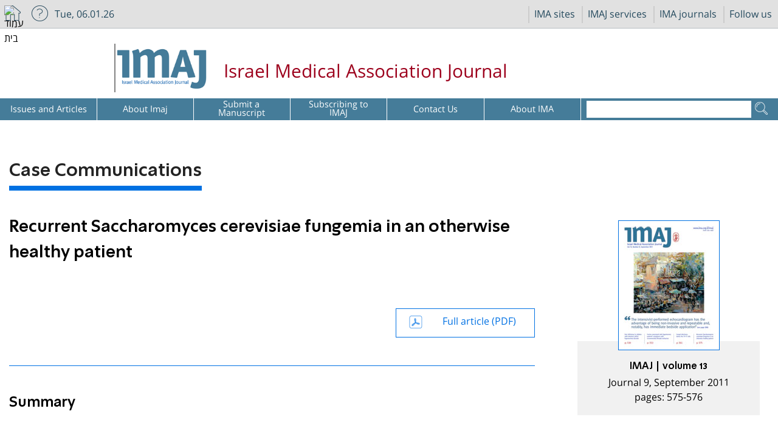

--- FILE ---
content_type: text/html; charset=utf-8
request_url: https://www.ima.org.il/MedicineIMAJ/Article.aspx?aId=405
body_size: 19167
content:


<!DOCTYPE html PUBLIC "-//W3C//DTD XHTML 1.0 Transitional//EN" "https://www.w3.org/TR/xhtml1/DTD/xhtml1-transitional.dtd">

<html xmlns="https://www.w3.org/1999/xhtml"
      xmlns:og="http://opengraphprotocol.org/schema/"
      xmlns:fb="http://ogp.me/ns/fb#"
      lang="he">


<head><title>
	ההסתדרות הרפואית בישראל
</title><meta id="ctl00_metaDescription" name="description" /><meta name="viewport" content="width=device-width, initial-scale=1.0, maximum-scale=1.0, user-scalable=yes" /><meta name="vs_defaultClientScript" content="JavaScript" /><meta http-equiv="Content-Type" content="text/html; charset=utf-8" /><meta http-equiv="Content-Language" content="he" /><meta name="resource-type" content="document" /><meta name="rating" content="General" /><meta name="robots" content="All" /><meta name="googlebot" content="index, follow" /><meta name="author" content="SLATECH" /><meta name="distribution" content="Global" /><meta name="copyright" content="SLATECH" /><meta name="organization-email" content="tguvot@ima.org.il" /><meta name="coverage" content="Worldwide" /><link rel="stylesheet" href="https://maxcdn.bootstrapcdn.com/bootstrap/4.0.0/css/bootstrap.min.css" integrity="sha384-Gn5384xqQ1aoWXA+058RXPxPg6fy4IWvTNh0E263XmFcJlSAwiGgFAW/dAiS6JXm" crossorigin="anonymous" /><link id="ctl00_Link1" rel="stylesheet" href="../css/Internes/jquery.bxslider.css" /><link id="ctl00_lnkbxslider" rel="stylesheet" href="../css/owl.carousel.css" /><link id="ctl00_lnkShortCutIcon" rel="SHORTCUT ICON" href="../Images/favicon.ico" /><link id="ctl00_lnkFavIcon" rel="icon" href="../Images/favicon.ico" type="image/ico" /><link rel="stylesheet" href="//code.jquery.com/ui/1.12.1/themes/base/jquery-ui.css" />
    <script src="https://www.ima.org.il/Scripts/jquery-2.1.1.min.js" type="text/javascript"></script>
    
<link id="ctl00_Link2" href="../CSS/skitter.css" rel="stylesheet" /><link id="ctl00_Link3" href="../CSS/GeneralEng.css" rel="stylesheet" /><link id="ctl00_lnkMedicineIMAJ" href="../CSS/MedicineIMAJ.css?v=21022024" rel="stylesheet" />




    <script type="text/javascript">

        var _gaq = _gaq || [];
        _gaq.push(['_setAccount', 'UA-8906495-1']);
        _gaq.push(['_setDomainName', '.ima.org.il']);
        _gaq.push(['_trackPageview']);

        (function () {
            var ga = document.createElement('script'); ga.type = 'text/javascript'; ga.async = true;
            ga.src = ('https:' == document.location.protocol ? 'https://ssl' : 'http://www') + '.google-analytics.com/ga.js';
            var s = document.getElementsByTagName('script')[0]; s.parentNode.insertBefore(ga, s);
        })();

    </script>

    <!-- Google Tag Manager -->
    <script>(function (w, d, s, l, i) {
            w[l] = w[l] || []; w[l].push({
                'gtm.start':
                    new Date().getTime(), event: 'gtm.js'
            }); var f = d.getElementsByTagName(s)[0],
                j = d.createElement(s), dl = l != 'dataLayer' ? '&l=' + l : ''; j.async = true; j.src =
                    'https://www.googletagmanager.com/gtm.js?id=' + i + dl; f.parentNode.insertBefore(j, f);
        })(window, document, 'script', 'dataLayer', 'GTM-TFFRS4H');</script>
    <!-- End Google Tag Manager -->


</head>

<body data-font="16" ng-class="{'grayscale': contentColor == 'grayscale', 'highcontrast': contentColor == 'highcontrast', 'negativecontrast': contentColor == 'negativecontrast', 'lightbackground': contentColor == 'lightbackground', 'linkdecoration':linkdecoration, 'readableFont':readableFont}" ng-app="IMAApp" ng-controller="accesabilityApp">
    <form name="aspnetForm" method="post" action="./Article.aspx?aId=405" onsubmit="javascript:return WebForm_OnSubmit();" id="aspnetForm" autocomplete="off">
<div>
<input type="hidden" name="__EVENTTARGET" id="__EVENTTARGET" value="" />
<input type="hidden" name="__EVENTARGUMENT" id="__EVENTARGUMENT" value="" />
<input type="hidden" name="__VIEWSTATE" id="__VIEWSTATE" value="[base64]/Jo29GS7ip79KVK/uba4TbaJ86HTgx7eoWGRu6RepvegJbiBlicC1h7pa4nH/3OdybgccFPq43UGtyGwj/m19SPZYSI8o3uun+YZtSXtE0H9lrL2S2jfXEk5zvuccwhthvz56ANX1ocu1qzMG7IG++Ue52hEZEB8YSAcrKFJCbfIbnnJGqc9ju+dBDsn9AZt+8LzVk/[base64]/CFRYXkzeRvIA63wfhEwcnZHG3/23dySQH6GWZ5efyE/SGlQabJwXTiRjWnFbLEeCKs/cbwlXz3BPmrFMOdkVMDBd+ngSuNPGEw1Z37xrvdeODDQLT2rn0sfLtOS3i8qEGzNCTjlRvnf6xCPJxw8pwSSwxCcGLtXe9VbOwlt7F7SJtW9X7g/UJ6H4p7RYQVBY1bXAXRSZIV08PRVZSMF7YxRYvqXW25DXmYtXZgwoDsfFILloCJEydvuBLB0ijiryn/M3g+qYbV/IWpyq5+nrbieHxarLA/5CAVFM9atLFwVyvfxCUg2GvyDqb3JubYSbWsAADty+48nKB3YzYosKx7lMJLXnLqEhOQjSalBouMpe0UKjIHUS5J6XVCLSeV49zGXIsNh8487vQstnlAUxRaaYO2ksWXXBRVD/bv0hetUivoQ84GRz/Bim6TKfwFyL9jTPrYjkYRImxGaLupRQ69ZlawlyCVYKcfEPQYXSnrzlcAI5kCVjG+vyrIxieooYcHQYLE/ZJs8QZtO9LCwpdpNfIuqZlpthrU/lt/gvKOhTf22jvdb8UCCVTn/m7T2puRn/aSsZBhZ9Mb3GURESoZAceqlyFEEmCidPImB0SrzZ1A/bRKFfGT1VIcnFx7otiwjOMZvOPWsDReB307fH8ZuTmKILBLy5ckw7xWmP7W9CBTwOAO+ZW63Z7/9M8vwo+5+//yKEtCZPonjtPR4QaQPW8IivSym6wIM7tK2PmIfQXdEKGhADUJmlxLFEvCrLu1nkwTDBHy9txWQOnjbw3JYxI3hl8oC/x1pC13zuqhFlyqVbX8uFwWP79fH1meay8J04c1lqiDMN+IB55sRAgPqnt54CPNmwW0GQQslMEDjLf3xgA/6pSKCEHKVPyifq+y/au7f2Ym4IiSX5Yjj76N1T3LY6+xpCNFMxKmV4zVdqqPfc2/G+Fit+U2r3Zy/O+SZj9Ev09acvt6nn8UMzTcwn+y1hecPaPYnDgWI8CL/[base64]/qdaUbdYgvKvIvtXAf2UFTiIStkRO9mUZcsE3sJKRIyBW5/iEJSAQwQWOI7vDgjg846MvCsT8IbzoLMgPA0r30c0jHkpOg/oTE83EYo/az+g/8Kd8XJe4TTQm6XkFwVFZLG3O6SNWlpjZQ1CcEAR/W0DEkdCQsXXZ25kD95VmPDN7ikJ3HQbZblkAqcr6XJ9OpVFMwFxRcy2HRv2IoJlAYspS8nIGoutJo/RKWFNl7K/XPv7zlPj8exUmX31K2LgPgpTZGbm+XNnKP/h7l/FYwUxUxRGqaNkTM/rV87WgP5O3xw2/96lr0oRsLQWV3OX2Q8Sh83j5Bl2yfvCXpeHvoSeQI0g4PDkfMj/NiT6PhKLv2mZawvihW/3gzDWW90WMSgK0hMm8/Jm6cwH+EsO+Ud2V8R9T3NrI4s2Z9eApLlGSUsrmme2fdjHOEleKr4RF5BD+OLWkFUtuh75985ieMRtMaw32kSHMSkjAe/hXEq2buJWRCjDlcuOw0Vsy6b3Xd/waJYPKUnrYD/0pkGCyAE63UT7hN8m/gQOymgnXA/+H300lCTouAhRuFf2S4jBtZLolGui32B+DXPmkWSIeAjB/[base64]/llsdFiKav7oXeNx7x6SrLsyFUeBOwlPH/cAea+iWG1rcykD/ySTCcTryHzru94JRy4za/[base64]/[base64]/orw8YJw1oII40y/x5OmDukyoHbuD6NVOIHG5+WXJmub/nWNa7Z0xm6te+NGCZaCAUA0TuGd6m7FBm7cZSlh42UE53SoOqgLsVZpCz+/6q4JAaDndNFfHnTIbAWDSFmS54DSwNHiTA1MoIo0fmU5L01YW4nXD1mcu0JqyRYSodrKqmky9a7SrDg0g+ghq1GBvfVc4GDf2C5HiBCg3XhpkeFlpe0eKPX4TGnUgM2fe+HthCxBxz8JJ4eIVT0IR1U5S1XZccLa2914A+kTq8gRQGEpnmnR0kD/xXDn9zMvYyKjUDbnUFwaiNUBv9X0auR7O/BpMjrfiz/kkq93s9YLaatzx4peR5pGXlSnpRl8AuGOJ8kzr36TlzUrH+nGTbPIrSrAIOQQaGxa/cv5DLJe36oqXK5jGfr7YTU71crYE+nZmkC35BowNSEuHKkrqxLmZ1timijkCB/wTMwBD9NVhm+zwpmPxKDfZMJC7vVWuuWGjtQ/ST4Q5rlikDlw+TB69CIc8sfrsXNej/2hGQzNctMh+IGmUvfjsfeWeZXGa329bF5rt23kDMw1nKzZmdhKxuhwpsq10Rj1GTGq80561Rg6iYAJv0DQk1obc8dtI7017UHDNCX26QxrrJygXk/KaKhy6yE0UWXmRnAbOHsrLrtJcLUJRJneTmZEtsBqEbz7AaiwneTwAfMi0Lh0sus90NGQhDDLUFVZZ4f63190SJJElfakjDmM5nCNph8tZ79p/T/cMCXVp+Je/c28iBmRNlGejz8YK9qZ2zClL/BZdd176mOCJhGPame0mjPQY5a1cAlTrMEV3GHyzd4lm/K5o5BT7amPCedFfc+3jWFsoLWz5mtZjxOH1nTgUeKE1cNdgZpEwTgFVe49ICeum8B02PbPmIp7K+VzOaltfe0R+t76pIDpS2/CCn+/B6rhjFFdwST0GyDFk9tXOUZBKhtfEsb00GXJ7cZhOTdh/oC66Xn51lBoDjbKm5ul7PPpKvg/wHkF59vsziV7bFod85JanPpE8i6ri4Yiac9D+lgDRIDI3SDpUh6R4NB2MTgzFJsr/1wWhT0lRRXv6vxZrdZ6OBXDWK9smpdGF08KrTwg30mPJhA8WO/CrcxYQANuQunTuFiZoj5nhce0Pn14wmhFtIzYYaV6Zwz6IcDuiYc56nvAgP0vm1bySSw0a/GTDjvqCeXLqxr1cSOj+z1qrcMTcjdvbSftWgt9jqPqehTg4Z4NL6/MNRly4s4JYKdVkCQFdZy/[base64]/dgkCMzNwemR7LIN1j1z62uWAb41GlM0Fv5hzPfTZe0rvCZSz4ssrVyTnanwc1KG50LH6wrdHWvUqk8YcnbdzyjnCUYkQbD+f85X/4FYEIltaL+scZtp4OOhqQ4t8kr1mjocvbMJqZkZJj8H9Hy7t1ofvOkwtqohfVmzOhvFgRakqUjm4Pt+wXRJ/J4g5cLKjrMM1e2VoL8mdE6q/56rFnSDXxbdW5MnwSMpYlwlggHBGeIDzDrFMVtJyislyXBkZlFzVfUeCHXEJBOCaDCrG616soPSo5Dth/NfuvokU4K+dVMneKtLGVk9GBpjscjzXhVvaNUvYuknHLA1SiF0G1rTphYdErRUimmb3AvX58/RqmaaoF3HB3Lj9MORqizlHeIGlNaEUOvXWv8sdABTqtYtuPAjSm4ECB8KfH8JpmVrLizGdXgngmFooQgYpImYQt+qv2WxHOx+TTgci9/cyLABs7haSr2J+AiHXVI0PafCRR+xmc0R052YdybGr1yeZxT+OQ843zOcFecBe7ODOnNDZV4ztyIEvoxbsBzUhtQ8qbPVdxvRQA5ZrSzlDlOyJHqjpj1JS0ayf8uAoQku4ARreOWp52iFsSI0+gwnybcJCb9Ty0g4X0/Ulg954BXeOc4zREwUfjveydPclsVwhjpFuYdnDveiu5aR/pF8CQSZEoPrF8xCMU3zHvBnF5nECHAuqo9QcEFLKo/NJ7rniy4GZ0cIHUo+CzCqs3+6dgLYSbv7z+5287JqREpiUyrDmfmgr4BmNwCmKi5wNpaoo0XM66p6kpaxgS0QNwLOXzlTmGrADtMzgMh3tE8G/U2ETd+MMB3NSeXotZOdUlCyg+oVRwdfMNqAfwhf6I/[base64]/sCHAvLLFma2cx5JSOGiZO7L14JULxmaMgwDV4TBo+R2A4iVXLFW63s8CPYLLn/rCU/3JSTsDhAhUdz3wscYcc+eZp9CCeP/D+/pdIat9rLHMKt1P+y5o27b55MkLC2mu3Zsaiatts+xj/xyxkAn+jDZn7mnFahg7U7zd4jb4Ixm4CxJysTaWqd29Gryx5Cyb4a44bVLCmq4m6C0cFUeO5nO4Fdc1Rd0nbl/1zPgtbZAQAUfnQXnhCzznsKNrHoDWkijyhaZ+DcSrD2F/k6pMpR3dbwsvrcD/K9RI0/DDzdhQ8Puk1fwEljpWaTmhFc2zDNxMxixxZtq0xtHxNanYXztiSXgXhNDAoFLxgXSHVhvUtM0/09GLAMjxr4RhyanXtNwSN2WRpmMLigrJfUUj6I9kjzQLyCujI4Q53tq7N/e9Ty/OaA5iC4ZPAAU9f797yswbUXiifpb8WM4z0avPaAzCxB1DXZ1PaDc0je/e05eo7+4vM/vAlbw962j1xv8P+nSVsXLixQncr1vljZWo3Nk2wWyjp//kH/QsUApXt3vmGX143MFtXhb8wgyZmYsNatGblaT4ojnXVGICJ40l0PD56Dv+NjLkSDxrOoMjYOzvu1NVu7EnA1lF2/3ppJ5TIF77kgXGBZDih+V2/9ffAWD/[base64]/SD/picG13Dg==" />
</div>

<script type="text/javascript">
//<![CDATA[
var theForm = document.forms['aspnetForm'];
if (!theForm) {
    theForm = document.aspnetForm;
}
function __doPostBack(eventTarget, eventArgument) {
    if (!theForm.onsubmit || (theForm.onsubmit() != false)) {
        theForm.__EVENTTARGET.value = eventTarget;
        theForm.__EVENTARGUMENT.value = eventArgument;
        theForm.submit();
    }
}
//]]>
</script>


<script src="/WebResource.axd?d=ZAsczBAi-OBoQkA-FhciPLgJZMEGjSv_VfEer6Xcqo4gdq2ixhPMsVnahvWS2Xf3FkecRQWMu-hIqWhYcJgtpZ6Za941&amp;t=638901649900000000" type="text/javascript"></script>


<script type="text/javascript">
//<![CDATA[
var IDInternal = 0;var __cultureInfo = {"name":"he-IL","numberFormat":{"CurrencyDecimalDigits":2,"CurrencyDecimalSeparator":".","IsReadOnly":false,"CurrencyGroupSizes":[3],"NumberGroupSizes":[3],"PercentGroupSizes":[3],"CurrencyGroupSeparator":",","CurrencySymbol":"₪","NaNSymbol":"NaN","CurrencyNegativePattern":2,"NumberNegativePattern":1,"PercentPositivePattern":1,"PercentNegativePattern":1,"NegativeInfinitySymbol":"-∞","NegativeSign":"-","NumberDecimalDigits":2,"NumberDecimalSeparator":".","NumberGroupSeparator":",","CurrencyPositivePattern":2,"PositiveInfinitySymbol":"∞","PositiveSign":"+","PercentDecimalDigits":2,"PercentDecimalSeparator":".","PercentGroupSeparator":",","PercentSymbol":"%","PerMilleSymbol":"‰","NativeDigits":["0","1","2","3","4","5","6","7","8","9"],"DigitSubstitution":1},"dateTimeFormat":{"AMDesignator":"AM","Calendar":{"MinSupportedDateTime":"\/Date(-62135596800000)\/","MaxSupportedDateTime":"\/Date(253402293599999)\/","AlgorithmType":1,"CalendarType":1,"Eras":[1],"TwoDigitYearMax":2029,"IsReadOnly":false},"DateSeparator":"/","FirstDayOfWeek":0,"CalendarWeekRule":0,"FullDateTimePattern":"dddd dd MMMM yyyy HH:mm:ss","LongDatePattern":"dddd dd MMMM yyyy","LongTimePattern":"HH:mm:ss","MonthDayPattern":"dd MMMM","PMDesignator":"PM","RFC1123Pattern":"ddd, dd MMM yyyy HH\u0027:\u0027mm\u0027:\u0027ss \u0027GMT\u0027","ShortDatePattern":"dd/MM/yyyy","ShortTimePattern":"HH:mm","SortableDateTimePattern":"yyyy\u0027-\u0027MM\u0027-\u0027dd\u0027T\u0027HH\u0027:\u0027mm\u0027:\u0027ss","TimeSeparator":":","UniversalSortableDateTimePattern":"yyyy\u0027-\u0027MM\u0027-\u0027dd HH\u0027:\u0027mm\u0027:\u0027ss\u0027Z\u0027","YearMonthPattern":"MMMM yyyy","AbbreviatedDayNames":["יום א","יום ב","יום ג","יום ד","יום ה","יום ו","שבת"],"ShortestDayNames":["א","ב","ג","ד","ה","ו","ש"],"DayNames":["יום ראשון","יום שני","יום שלישי","יום רביעי","יום חמישי","יום שישי","שבת"],"AbbreviatedMonthNames":["ינו","פבר","מרץ","אפר","מאי","יונ","יול","אוג","ספט","אוק","נוב","דצמ",""],"MonthNames":["ינואר","פברואר","מרץ","אפריל","מאי","יוני","יולי","אוגוסט","ספטמבר","אוקטובר","נובמבר","דצמבר",""],"IsReadOnly":false,"NativeCalendarName":"לוח שנה גרגוריאני","AbbreviatedMonthGenitiveNames":["ינו","פבר","מרץ","אפר","מאי","יונ","יול","אוג","ספט","אוק","נוב","דצמ",""],"MonthGenitiveNames":["ינואר","פברואר","מרץ","אפריל","מאי","יוני","יולי","אוגוסט","ספטמבר","אוקטובר","נובמבר","דצמבר",""]},"eras":[1,"לספירה",null,0]};//]]>
</script>

<script src="/ScriptResource.axd?d=kL1sfZxfUGvRnEBWSNx_wcywBt-29EXt0xYsCFRHDLuhnYD_j83EQTVEgkJAB3k8Briwzy3GKco-QLMyLxpJQ94d3NVFFJNNLff4a92QmkGt1YC8FalRwKiB3GN-XdsZ9jfF0wroM5gz34wkgeFUY9oJOKS2vSFb1OtW5okkHmwJqCei0&amp;t=5c0e0825" type="text/javascript"></script>
<script src="/ScriptResource.axd?d=vvxMu4ZII5mP1jjH8BQwIZw5VXjk3vsjukEflozfrHG7Xh9dApa0wwP-BNs1hQd0RR8WvzTJFn58X5zjjHSPwSjnAPsP7Z21DsD7PPOKtPcCzswH0dIezEqduBMFEX262sECD6JtRlws5z8htBUujvZSi0YttcS1w0gxwABpY0lNwRW80&amp;t=5c0e0825" type="text/javascript"></script>
<script src="../Scripts/jquery.the-modal.js" type="text/javascript"></script>
<script src="../Scripts/Global.js" type="text/javascript"></script>
<script src="../Scripts/jquery.cookie.js" type="text/javascript"></script>
<script src="../Scripts/jquery-ui.js" type="text/javascript"></script>
<script src="../Scripts/datepicker-he.js" type="text/javascript"></script>
<script src="../Scripts/angular/angular.min.js" type="text/javascript"></script>
<script src="../Scripts/angular/angular-animate.js" type="text/javascript"></script>
<script src="../Scripts/angular/controllers/Header.js?v=1" type="text/javascript"></script>
<script src="../Scripts/angular/controllers/mainSite.js?v=4" type="text/javascript"></script>
<script src="../Scripts/Internes/vendor/jquery.bxslider.min.js" type="text/javascript"></script>
<script src="../Scripts/Component/InputMask/jquery.inputmask.bundle.js" type="text/javascript"></script>
<script src="../MainSiteNew/Scripts/common.js?v=210224v2" type="text/javascript"></script>
<script src="Scripts/MedicineIMAJ.js?v=15022018" type="text/javascript"></script>
<script src="../Scripts/jquery.easing.1.3.js" type="text/javascript"></script>
<script src="../Scripts/jquery.skitter.js" type="text/javascript"></script>
<script type="text/javascript">
//<![CDATA[
function WebForm_OnSubmit() {
null;
return true;
}
//]]>
</script>

<div>

	<input type="hidden" name="__VIEWSTATEGENERATOR" id="__VIEWSTATEGENERATOR" value="C4AC646D" />
	<input type="hidden" name="__VIEWSTATEENCRYPTED" id="__VIEWSTATEENCRYPTED" value="" />
	<input type="hidden" name="__EVENTVALIDATION" id="__EVENTVALIDATION" value="LEmNVWoo/51f0OxFJYZxZ59f+FgMwpuv+DgWC/yVOxNGNbquxqizWsIDYvijoPcD4O+EGxn8GAVFpB6uIKpHnUR/Rnxs1ym1XbJQ9FWd2uwggv8v70KlNjL9GMovmmTP5o5mtlBJ1jxMHSVb08BDZv1oktQFIMRwGU23tvZVYfqyN9s4160h6Y+paY7qNYpJtJvCQQ==" />
</div>
       
        <script type="text/javascript">
            function PopupExtenderClickOK(sender, e) {
                __doPostBack(sender, e);
            }
        </script>
            <script src="/Scripts/owl.carousel.min.js" type="text/javascript"></script>
       <script type="text/javascript">
//<![CDATA[
Sys.WebForms.PageRequestManager._initialize('ctl00$ToolkitScriptManager', 'aspnetForm', [], [], [], 90, 'ctl00');
//]]>
</script>

        
<div class="enterprise__hamburger">
    <img id="ctl00_wucMobileMenu_imHamburger" class="emm-toggler" src="Images/main__hamburger.png" style="border-width:0px;" />
    <div class="eph_wrap">
        <span class="bg_burger"></span>
        <ul id="ctl00_wucMobileMenu_ulHomePageItems" class="eph_ul">
            <li>
                <a id="ctl00_wucMobileMenu_hyl1" href="MobileTab.aspx?HomePageItemId=28">About Imaj</a></li>
            <li>
                <a id="ctl00_wucMobileMenu_hyl2" href="MobileTab.aspx?HomePageItemId=30">Subscribing to IMAJ</a></li>
            <li>
                <a id="ctl00_wucMobileMenu_hyl3" href="MobileTab.aspx?HomePageItemId=29">Submit a Manuscript</a></li>
            <li>
                <a id="ctl00_wucMobileMenu_hyl4" href="MobileTab.aspx?HomePageItemId=27">Issues and Articles</a></li>
            <li>
                <a id="ctl00_wucMobileMenu_hyl5" href="MobileTab.aspx?HomePageItemId=31">Contact Us</a></li>
            <li>
                <a id="ctl00_wucMobileMenu_hyl6" href="MobileTab.aspx?HomePageItemId=32">About IMA</a></li>
            <li class="ehp_menu">
                <div class="eph-popup" data-id="1">
                    <i class="minra"></i>
                    <span>IMA Sites</span>
                </div>
                <div class="eph-popup" data-id="2">
                    <i class="cool"></i>
                    <span>Follow us</span>
                </div>
                <div class="eph-popup" data-id="3">
                    <i class="mail"></i>
                    <span>Contact us</span>
                </div>
                <div class="eph-dropdown">
                    <!-- Contact -->
                    <ul class="ephp-ul-3">
                        <li>
                            <a id="ctl00_wucMobileMenu_hyl31" href="ContactUs.aspx" target="_blank">Contact us</a></li>
                        <li>
                            <a id="ctl00_wucMobileMenu_hyl32" href="../MainSiteNew/Employees.aspx" target="_blank">IMA workers at your service</a></li>
                        <li>
                            <a id="ctl00_wucMobileMenu_hyl33" href="../MainSiteNew/ContactUs.aspx" target="_blank">Write to us</a></li>
                    </ul>
                    <!-- Follow us -->
                    <ul class="ephp-ul-2">
                        <li class="ephp-ul-2__twitter"><a href="https://twitter.com/HagayProf" target="_blank">Twitter</a></li>
                        <li class="ephp-ul-2__insta"><a href="https://www.instagram.com/israelmedicalassociation/" target="_blank">Instagram</a></li>
                        <li class="ephp-ul-2__facebook"><a href="https://www.facebook.com/Ima.org/" target="_blank">Facebook</a></li>
                        <li class="ephp-ul-2__youtube"><a href="https://www.youtube.com/user/imatguvot" target="_blank">Youtube</a></li>
                        <li class="ephp-ul-2__app">
                            <a href="https://play.google.com/store/apps/details?id=com.MedicineIMAJ.ima" target="_blank"></a>
                            <a href="https://itunes.apple.com/us/app/hr-y/id911795613?mt=8" target="_blank"></a>
                        </li>
                    </ul>
                    <!-- IMA Sites -->
                    <ul class="ephp-ul-1">
                        <li>
                            <a id="ctl00_wucMobileMenu_HyperLink40" href="../MainSiteNew/default.aspx" target="_blank">
                                <span>IMA HE</span>
                            </a>
                        </li>
                        <li style="display:none;">
                            <a id="ctl00_wucMobileMenu_hylIMA" href="../MainSite/Benefits/Main.aspx" target="_blank">
                                <span>Doctors Card HE</span>
                            </a>
                        </li>
                        <li>
                            <a id="ctl00_wucMobileMenu_hylDoctorsIndex" href="../DoctorsIndex/default.aspx" target="_blank">
                                <span>Doctors Index HE</span>
                            </a>
                        </li>
                        <li>
                            <a id="ctl00_wucMobileMenu_hylInternes" href="../Internes/Default.aspx" target="_blank">
                                <span>Interns Site HE</span>
                            </a>
                        </li>

                        <li id="ctl00_wucMobileMenu_li46">
                            <a id="ctl00_wucMobileMenu_HyperLink86" class="popup1__MedicineIMAJOnline" href="../MedicineIMAJonline/jobs.aspx" target="_blank">
                                <span>Jobs Center HE</span>
                            </a>
                        </li>
                        <li style="display: none;"></li>
                        <li style="display: none;"></li>

                        <li>
                            <a id="ctl00_wucMobileMenu_hylYahad" href="../YahadClub/Default.aspx" target="_blank">
                                <span>Yahad Club HE</span>
                            </a>
                        </li>
                        <li id="ctl00_wucMobileMenu_li2" style="display: none;">
                            <a id="ctl00_wucMobileMenu_hylCollective" href="../Collective/Default.aspx" target="_blank">
                                <span>Collective Agreements HE</span>
                            </a>
                        </li>
                        <li>
                            <a id="ctl00_wucMobileMenu_hylMemorial" href="../Memorial/Default.aspx" target="_blank">
                                <span>Memorial Site HE</span>
                            </a>
                        </li>
                        <li>
                            <a id="ctl00_wucMobileMenu_hylArb" href="../ARB/Default.aspx" target="_blank">
                                <span>النقابة الطبية في إسرائيل</span>
                            </a>
                        </li>
                        <li>
                            <a id="ctl00_wucMobileMenu_hylEng" href="../ENG/Default.aspx" target="_blank">
                                <span>IMA in english</span>
                            </a>
                        </li>
                        <li>
                            <a id="ctl00_wucMobileMenu_hylRus" href="../RUS/Default.aspx" target="_blank">
                                <span>ИМА по русски</span>
                            </a>
                        </li>
                        <li>
                            <a href="https://www.ima.org.il/Campus/Default.aspx" target="_blank">
                                <span>Campus</span>
                            </a>
                        </li>
                        <li style="display:none;">
                            <a href="http://doctorsonly.co.il/" target="_blank">
                                <span>Doctors Only HE</span>
                            </a>
                        </li>
                        <li id="ctl00_wucMobileMenu_liECommerce">
                            <a id="ctl00_wucMobileMenu_hylECommerce" class="popup1__item14" href="../VIP/Default.aspx" target="_blank">
                                <span>Consumer Website</span>
                            </a>
                        </li>
                    </ul>
                </div>
            </li>
            <li class="ehp_menu">
                <div class="eph-popup" data-id="4">
                    <i class="accesability"></i>
                    <span>Accessibility</span>
                </div>

                <div class="eph-popup" data-id="8">
                    <i class="theRi"></i>
                    <span>IMA
                        <br>
                        journals</span>
                </div>
                <div class="eph-popup" data-id="6">
                    <i class="tool"></i>
                    <span>IMAJ
                        <br>
                        Services</span>
                </div>
                <div class="eph-dropdown">
                    <!-- Contact -->
                    <!-- Follow us -->
                    <!-- IMA Sites -->
                    <ul class="ephp-ul-4">
                        <li ng-click="fontSize(plus)" ng-model="fontSize">
                            <a id="ctl00_wucMobileMenu_HyperLink29" target="_blank">
                                <span>Increase font</span>
                            </a>
                        </li>
                        <li ng-click="fontSize(minus)" ng-model="fontSize">
                            <a id="ctl00_wucMobileMenu_HyperLink30" target="_blank">
                                <span>Decrease font</span>
                            </a>
                        </li>
                        <li>
                            <a id="ctl00_wucMobileMenu_HyperLink31" target="_blank">
                                <span>Monochrome</span>
                            </a>
                            <input type="radio" name="wcag" ng-model="contentColor" value="grayscale" ng-click="uncheck($event)" />
                        </li>
                        <li>
                            <a id="ctl00_wucMobileMenu_HyperLink32" target="_blank">
                                <span>High contrast</span>
                            </a>
                            <input type="radio" name="wcag" ng-model="contentColor" value="highcontrast" ng-click="uncheck($event)" />
                        </li>
                        <li>
                            <a id="ctl00_wucMobileMenu_HyperLink33" target="_blank">
                                <span>Low contrast</span>
                            </a>
                            <input type="radio" name="wcag" ng-model="contentColor" value="negativecontrast" ng-click="uncheck($event)" />
                        </li>
                        <li>
                            <a id="ctl00_wucMobileMenu_HyperLink34" target="_blank">
                                <span>Bright Background</span>
                            </a>
                            <input type="radio" name="wcag" ng-model="contentColor" value="lightbackground" ng-click="uncheck($event)" />
                        </li>
                        <li>
                            <a id="ctl00_wucMobileMenu_HyperLink35" target="_blank">
                                <span>Highlight links</span>
                            </a>
                            <input type="checkbox" ng-model="linkdecoration" />
                        </li>
                        <li>
                            <a id="ctl00_wucMobileMenu_HyperLink36" target="_blank">
                                <span>Readable font</span>
                            </a>
                            <input type="checkbox" ng-model="readableFont" />
                        </li>
                        <li ng-click="clearClass()" ng-model="contentColor">
                            <a id="ctl00_wucMobileMenu_HyperLink37" target="_blank">
                                <span>Reset definitions</span>
                            </a>
                        </li>
                    </ul>
                    <ul class="ephp-ul-6">
                        <li>
                            <a id="ctl00_wucMobileMenu_HyperLink10" href="../harefuah/AuthorLogin.aspx" target="_blank">
                                <span>Subscribing to Harefuah</span>
                            </a>
                        </li>
                        <li>
                            <a id="ctl00_wucMobileMenu_HyperLink2" href="../IMAJ/AuthorLogin.aspx" target="_blank">
                                <span>Subscribing to IMAJ</span>
                            </a>
                        </li>
                        <li>
                            <a id="ctl00_wucMobileMenu_HyperLink3" href="ContactUs.aspx" target="_blank">
                                <span>Advertise with us</span>
                            </a>
                        </li>
                        <li>
                            <a id="ctl00_wucMobileMenu_HyperLink4" href="https://www.ima.org.il/userfiles/image/milonh.htm" target="_blank">
                                <span>Hebrew-English dictionary</span>
                            </a>
                        </li>
                        <li>
                            <a id="ctl00_wucMobileMenu_HyperLink7" href="https://www.ima.org.il/userfiles/image/2milonh.htm" target="_blank">
                                <span>English-Hebrew dictionary</span>
                            </a>
                        </li>
                        <li style="display: none;"></li>
                        <li style="display: none;"></li>
                        <li>
                            <a id="ctl00_wucMobileMenu_HyperLink20" href="../IMAJ/ContactUs.aspx" target="_blank">
                                <span>Contact us</span>
                            </a>
                        </li>
                    </ul>
                    <ul class="ephp-ul-8">
                        <li style="padding-left:10px; background:none;">
                            <a id="ctl00_wucMobileMenu_HyperLink26" href="../harefuah/Default.aspx" target="_blank">
                                <span>Harefuah journal</span>
                            </a>
                        </li>
                        <li style="padding-left:10px; background:none;">
                            <a id="ctl00_wucMobileMenu_HyperLink5" href="../MainSiteNew/ViewCategory.aspx?CategoryId=1474" target="_blank">
                                <span>JIMM</span>
                            </a>
                        </li>
                        <li style="padding-left:10px; background:none;">
                            <a id="ctl00_wucMobileMenu_HyperLink1" href="https://www.jims.org.il/" target="_blank">
                                <span>JIMS</span>
                            </a>
                        </li>
                        <li style="padding-left:10px; background:none;">
                            <a id="ctl00_wucMobileMenu_HyperLink6" href="../MainSiteNew/ViewCategory.aspx?CategoryId=3162" target="_blank">
                                <span>Harefuah update</span>
                            </a>
                        </li>
                        <li style="padding-left:10px; background:none;">
                            <a id="ctl00_wucMobileMenu_HyperLink9" href="../MainSiteNew/ViewCategory.aspx?CategoryId=8149" target="_blank">
                                <span>Zman Harefuah 2001-2014</span>
                            </a>
                        </li>
                    </ul>

                </div>
            </li>

            <li class="ehp_menu">




                <div class="eph-popup" data-id="!!!!9" style="display:none">
                    
                </div>
                <div class="eph-popup"></div>

                <div class="eph-dropdown">
                    <!-- Contact -->
                    <!-- Follow us -->
                    <!-- IMA Sites -->

                    <ul class="ephp-ul-9">
                        <li>
                            <a id="ctl00_wucMobileMenu_HyperLink8" href="../MainSiteNew/SquaresPage.aspx?spId=13" target="_blank">
                                <span>על הר"י</span>
                            </a>
                        </li>
                        <li>
                            <a id="ctl00_wucMobileMenu_HyperLink11" href="../MainSiteNew/viewcategory.aspx?CategoryId=224" target="_blank">
                                <span>מוסדות הר"י</span>
                            </a>
                        </li>

                        <li>
                            <a id="ctl00_wucMobileMenu_HyperLink12" href="../MainSiteNew/viewcategory.aspx?CategoryId=225" target="_blank">
                                <span>מחלקות הר"י</span>
                            </a>
                        </li>
                        <li>
                            <a id="ctl00_wucMobileMenu_HyperLink13" href="../MainSiteNew/SquaresPage.aspx?spId=24" target="_blank">
                                <span>מה עושים בהר"י?</span>
                            </a>
                        </li>
                        <li>
                            <a id="ctl00_wucMobileMenu_HyperLink14" href="../MainSiteNew/viewcategory.aspx?CategoryId=142" target="_blank">
                                <span>הצטרפות להר"י</span>
                            </a>
                        </li>
                        <li>
                            <a id="ctl00_wucMobileMenu_HyperLink15" href="../MainSiteNew/viewcategory.aspx?CategoryId=136" target="_blank">
                                <span>חברות בהר"י</span>
                            </a>
                        </li>
                        <li>
                            <a id="ctl00_wucMobileMenu_HyperLink16" href="../MainSiteNew/MyRights.aspx" target="_blank">
                                <span>זכויות החברים</span>
                            </a>
                        </li>
                        <li>
                            <a id="ctl00_wucMobileMenu_HyperLink17" href="../MainSiteNew/Employees.aspx" target="_blank">
                                <span>עובדי הר"י לשירותך</span>
                            </a>
                        </li>
                    </ul>
                </div>
            </li>
        </ul>
    </div>
</div>


        


<script type="text/javascript" src="https://www.gstatic.com/firebasejs/3.6.8/firebase.js"></script>
<script type="text/javascript">
    // Initialize Firebase
    var config = {
        apiKey: "AIzaSyCWwelMXSuGy0gHs_csn3JIt392ovLr9-c",
        authDomain: "ima-mobile.firebaseapp.com",
        databaseURL: "https://ima-mobile.firebaseio.com",
        storageBucket: "ima-mobile.appspot.com",
        messagingSenderId: "119390202584"
    };
    firebase.initializeApp(config);
</script>
<script>
    jQuery(document).ready(function () {
        $('.header-alreadyLoggedInBtn').click(function () {
            $(".popup-alreadyLoggedIn").toggle();
            $('.header-alreadyLoggedInBtn').toggleClass('open');
        })
    });
</script>
<style>
    @media(min-width: 769px) {
        .imaLogoMobileVisible {
            display: none;
        }
    }
</style>


























<li id="ctl00_wucHeaderLine_liMedicineToolsPopup" class="header-popup-menu pop popup-tools_onMedicineTools">
    <div class="header__wrap font1">
        <div class="popup-container">
            <div class="top__menu--inline">
                <ul class="popup4__tools_on"> 
                    <li><div><h2 id="ctl00_wucHeaderLine_h2IMAServices">IMAJ Services</h2></div></li>

                    <li id="ctl00_wucHeaderLine_li45">
                        <a id="ctl00_wucHeaderLine_hylSubscribingToIMAJ" class="popup4__item0" href="StaticPage.aspx?Page=6816" target="_blank"><span id="ctl00_wucHeaderLine_spnSubscribingToIMAJ">Subscribing to IMAJ</span></a>
                    </li>

                    <li id="ctl00_wucHeaderLine_li35">
                        <a id="ctl00_wucHeaderLine_hylSubscribingToHarefuah" class="popup4__item1" href="../MedicineSite/StaticPage.aspx?page=7631" target="_blank"><span id="ctl00_wucHeaderLine_spnSubscribingToHarefuah">Subscribing to Harefuah</span></a>
                    </li>

                    <li id="ctl00_wucHeaderLine_li36">
                        <a id="ctl00_wucHeaderLine_hylAdvertiseWithUs" class="popup4__item2" href="../Main/ViewContent.aspx?Page=3035" target="_self"><span id="ctl00_wucHeaderLine_spnAdvertiseWithUs">Advertise with us</span></a>
                    </li>   
                      
                    <li id="ctl00_wucHeaderLine_li43">
                        <a id="ctl00_wucHeaderLine_HyperLink83" class="popup4__item3" href="https://www.ima.org.il/userfiles/image/milonh.htm" target="_blank"><span id="ctl00_wucHeaderLine_spnHebrewEnglishDictionary">Hebrew-English dictionary</span></a>
                    </li> 

                    <li id="ctl00_wucHeaderLine_li38">
                        <a id="ctl00_wucHeaderLine_HyperLink78" class="popup4__item4" href="https://www.ima.org.il/userfiles/image/2milonh.htm" target="_blank"><span id="ctl00_wucHeaderLine_spnEnglishHebrewDictionary">English-Hebrew dictionary</span></a>
                    </li>  

                                   
                                                                                                                          
                              
                                                                                                            
                    <li id="ctl00_wucHeaderLine_li40">
                        <a id="ctl00_wucHeaderLine_HyperLink80" class="popup4__item7" href="ContactUs.aspx" target="_blank"><span id="ctl00_wucHeaderLine_spnContactUs">Contact us</span></a>
                    </li>      

                      

                     

                                                                                                                                                                                                
                </ul>
            </div>
        </div>
    </div>
</li>





<li class="header-popup-menu pop popup-IMASites">
    <div class="header__wrap font1">
        <div class="popup-container">
            <div class="top__menu--inline">
                <ul class="popup1__list"> 
                    <li><div><h2 id="ctl00_wucHeaderLine_h2IMASites">IMA<br />Sites</h2></div></li>
                    <li id="ctl00_wucHeaderLine_liMainSite">
                        <a id="ctl00_wucHeaderLine_hylMainSite" class="popup1__item1" href="../main/default.aspx" target="_blank"><span id="ctl00_wucHeaderLine_spnMainSite">IMA HE</span></a>
                    </li>
                    
                    <li id="ctl00_wucHeaderLine_liVIP">
                        <a id="ctl00_wucHeaderLine_hylVIP" href="../VIP/Default.aspx" target="_blank" style="width:72px; background-image:url('https://www.ima.org.il/Images/Icons/vip.png');"><span id="ctl00_wucHeaderLine_spnVIP">Consumers Website HE</span></a>
                    </li>

                    <li id="ctl00_wucHeaderLine_liCampus">
                        <a id="ctl00_wucHeaderLine_HyperLink75" href="../Campus/Default.aspx" target="_blank" style="background-size: 70px; background-image:url('https://www.ima.org.il/Images/Icons/Campus.png');"><span id="ctl00_wucHeaderLine_spnCampus">Campus HE</span></a>
                    </li>

                     <li id="ctl00_wucHeaderLine_liDoctorsIndex">
                        <a id="ctl00_wucHeaderLine_hylDoctorsIndex" class="popup1__item12" href="../DoctorsIndex/Default.aspx" target="_blank"><span id="ctl00_wucHeaderLine_spnDoctorsIndex">Doctors Index HE</span></a>
                    </li>

                    

                    <li id="ctl00_wucHeaderLine_liInternes">
                        <a id="ctl00_wucHeaderLine_hylInternes" class="popup1__item2" href="../internesNew/Default.aspx" target="_blank"><span id="ctl00_wucHeaderLine_spnInternes">Interns Site HE</span></a>
                    </li>

                    <li id="ctl00_wucHeaderLine_liASLI">
                        <a id="ctl00_wucHeaderLine_hylASLI" class="popup1__item111" href="http://www.asli.org.il/" target="_blank"><span id="ctl00_wucHeaderLine_spnASLI">ASLI HE</span></a>
                    </li>

                    <li id="ctl00_wucHeaderLine_li46">
                        <a id="ctl00_wucHeaderLine_hylJobs" class="popup1__medicineOnline" href="../MedicineOnline/Main.aspx" target="_blank"><span id="ctl00_wucHeaderLine_spnJobs">Jobs Center HE</span></a>
                    </li>

                    
                    
                    <li id="ctl00_wucHeaderLine_liYahad">
                        <a id="ctl00_wucHeaderLine_hylYahad" class="popup1__item5" href="../YahadClub/Default.aspx" target="_blank"><span id="ctl00_wucHeaderLine_spnYahad">Yahad Club HE</span></a>
                    </li>

          

                    <!---->
                    <li>
                        <a id="ctl00_wucHeaderLine_hylMedicineQuality" href="../MedicineQuality/Default.aspx" target="_blank" style="width:72px; background-image:url('https://www.ima.org.il/Images/Icons/MedicineQuality.png');"><span id="ctl00_wucHeaderLine_spnMedicineQuality">Institute for Quality in Medicine HE</span></a>
                    </li>
                    <!---->

                    <li id="ctl00_wucHeaderLine_liCollective">
                        <a id="ctl00_wucHeaderLine_hylCollective" class="popup1__item6" href="../Collective/Default.aspx" target="_blank"><span id="ctl00_wucHeaderLine_spnCollective">Collective Agreements HE</span></a>
                    </li>
                    <li>
                        <a id="ctl00_wucHeaderLine_hylMemorial" class="popup1__item7" href="../MemorialNew/Default.aspx" target="_blank"><span id="ctl00_wucHeaderLine_spnMemorial">Memorial Site HE</span></a>
                    </li>
                    <li id="ctl00_wucHeaderLine_liArbicSite">
                        <a id="ctl00_wucHeaderLine_hylArb" class="popup1__item8" href="../ARB/Default.aspx" target="_blank">
                            <span>النقابة الطبية في إسرائيل</span>
                        </a>
                    </li>
                    <li id="ctl00_wucHeaderLine_liEnglishSite">
                        <a id="ctl00_wucHeaderLine_hylEng" class="popup1__item9" href="../ENG/Default.aspx" target="_blank">
                            <span>IMA in english</span>
                        </a>
                    </li>
                    <li id="ctl00_wucHeaderLine_liRussianSite">
                        <a id="ctl00_wucHeaderLine_hylRus" class="popup1__item10" href="../RUS/Default.aspx" target="_blank">
                            <span>ИМА по русски</span>
                        </a>
                    </li>
                    <li style="display:none;">
                        <a href="http://elearn.ima.org.il/" class="popup1__item11" target="_blank">
                            <span id="ctl00_wucHeaderLine_spnOnlineCourses">Online Courses</span>
                        </a>
                    </li>
                    

                    
                    <li>
                        <a href="https://imaschool.org.il/" class="popup1__OnlineSchool" target="_blank">
                            <span id="ctl00_wucHeaderLine_spnOnlineSchool">The Online School for Medical Professions HE</span>
                        </a>
                    </li>
                    
                    <li id="ctl00_wucHeaderLine_liScientificAcademyENG">
                        <a href="https://www.ima.org.il/scientificacademyENG/" style="background-image:url(/Images/Icons/icon3.png); max-width:71px" target="_blank">
                            <span id="ctl00_wucHeaderLine_spnScientificAcademyENG">The Academy of Science in Medicine </span>
                        </a>
                    </li>

                </ul>
            </div>
        </div>
    </div>
</li>

<li class="header-popup-menu pop popup-Follow">
    <div class="header__wrap font1">
        <div class="popup-container">
            <div class="top__menu--inline">
                <ul class="popup2__list"> 
                    <li>
                        <h2 id="ctl00_wucHeaderLine_h2FollowUs">Follow us</h2>
                    </li>
                    <li>
                        <a href="#">
                            <img id="ctl00_wucHeaderLine_imgFollow" src="../Images/header_icon/arrows6.png" alt="עקבו אחרינו" style="border-width:0px;" />
                        </a>
                    </li>
                    <li>
                        <a href="https://www.facebook.com/Ima.org/" class="popup2__item2" target="_blank">
                            <span id="ctl00_wucHeaderLine_spnFacebook">Facebook</span>
                        </a>
                    </li>
                    
                    <li style="display:none">
                        <a href="https://www.facebook.com/Ima.org/" class="popup2__item31" target="_blank">
                            <span>פייסבוק פורום המתמחים</span>
                        </a>
                    </li>
                    

                    <li id="ctl00_wucHeaderLine_liFollowUsBenefit" style="display:none">
                        <a href="https://www.facebook.com/ima.benefit" class="popup2__item7" target="_blank">
                            <span>כרטיס הרופא בפייסבוק</span>
                        </a>
                    </li>

                    <li id="ctl00_wucHeaderLine_li50">
                        <a href="https://www.instagram.com/israelmedicalassociation/" class="popup2__item71" target="_blank">
                            <span id="ctl00_wucHeaderLine_spnInstagram">Instagram</span>
                        </a>
                    </li>

                    <li>
                        <a href="https://twitter.com/HagayProf" class="popup2__item1" target="_blank">
                            <span>Twitter</span>
                        </a>
                    </li>

                    <li>
                        <a href="https://www.youtube.com/user/imatguvot" class="popup2__item3" target="_blank">
                            <span>YouTube</span>
                        </a>
                    </li>


                    <li class="market">
                        <a href="https://play.google.com/store/apps/details?id=com.medicine.ima" class="popup2__item4" target="_blank">
                        </a>
                    </li>
                    <li class="market">
                        <a href="https://itunes.apple.com/us/app/hr-y/id911795613?mt=8" class="popup2__item5" target="_blank">
                        </a>
                    </li>
                </ul>
            </div>
        </div>
    </div>
</li>






<li id="ctl00_wucHeaderLine_liHelpYouPopup" class="header-popup-menu pop popup-Help popup-HelpNew">
    <div class="header__wrap font1">
        <div class="popup-container">
            <div class="top__menu--inline">
                

                <ul class="popup3__list popup3__listContacts popup3NewStripe__list"> 
                    <li class="first">
                        <h2 id="ctl00_wucHeaderLine_h2HelpYou">Can we<br />help you?</h2>
                    </li>
                    <li class="first">
                        <a href="#">
                            <img id="ctl00_wucHeaderLine_imgHelp" src="../Images/header_icon/arrows6.png" alt="אפשר לעזור לך?" style="border-width:0px;" />
                        </a>
                    </li>
                    <li id="ctl00_wucHeaderLine_liHelpYouContactUs">
                        <a id="ctl00_wucHeaderLine_hylHelpYouContactUs" class="popup3__itemNew popup3__itemNew--6" href="https://www.ima.org.il/MedicineIMAJ/ContactUs.aspx" target="_self"><span id="ctl00_wucHeaderLine_spnHelpYouContactUs">Contact IMAJ</span></a>
                    </li>
                    <li>
                        <a href="https://www.ima.org.il/mainsitenew/ContactUs.aspx" target="_self" class="popup3__itemNew popup3__itemNew--7">
                            <span id="ctl00_wucHeaderLine_spnEmployees">IMA workers at your service</span>
                        </a>
                    </li>
                    
                    <li>
                        <a id="ctl00_wucHeaderLine_hylService" class="popup3__itemNew popup3__itemNew--9" href="../UserControls/#" style="cursor: default;"><span id="ctl00_wucHeaderLine_spnService">Service Center<br />03-6100444</span></a>
                    </li>
                    
                    
                    
                </ul>

                 

                <ul class="popup3__list popup3__list--interns" style="display: none;"> 
                    <li class="first">
                        <h2>
                            אפשר<br/> לעזור לך?
                        </h2>
                    </li>
                    <li class="first">
                        <a href="#">
                            <img id="ctl00_wucHeaderLine_Image12" class="popup3__item1" src="../Images/header_icon/arrows6.png" alt="אפשר לעזור לך?" style="border-width:0px;" />
                        </a>
                    </li>
                    <li>
                        <a href="https://www.ima.org.il/Internes/StaticPage.aspx?Page=6567" target="_blank" class="popup3__item1">
                            <span>המועצה המדעית לשירותך</span>
                        </a>
                    </li>
                    <li>
                        <a href="https://www.ima.org.il/Internes/Employees.aspx" target="_blank" class="popup3__item2">
                            <span>נציגת השירות שלי</span>
                        </a>
                    </li>



                    <li>
                        <a id="ctl00_wucHeaderLine_hylFAQ2" class="popup3__item4" href="http://help.ima.org.il/" target="_blank">
                            <span>
                                שאלות ותשובות
                            </span>
                        </a>
                    </li>
                    <li>
                        <a href="https://www.ima.org.il/Internes/StaticPage.aspx?Page=8260" target="_blank" class="popup3__item5">
                            <span>
                                נציב פניות המתמחים                  
                            </span>
                        </a>
                    </li>

                    <li>
                        <a href="https://www.ima.org.il/mainsitenew/doctorcard/passwordreminder.aspx" target="_blank" class="popup3__item6">
                            <span>שחזור סיסמה</span>
                        </a>
                    </li>
                    <li>
                        <a id="ctl00_wucHeaderLine_HyperLink60" class="popup3__item7" href="../MainSiteNew/Employees.aspx" target="_blank">
                            <span>עובדי הר"י לשירותך</span>
                        </a>
                    </li>
                    <li>
                        <a id="ctl00_wucHeaderLine_HyperLink90" class="popup3__item9" href="../MainSiteNew/ContactUs.aspx" target="_blank"><span id="ctl00_wucHeaderLine_Span1">כתבו לנו</span></a>
                    </li>
                    <li>
                        <a href="#" style="cursor:default;" class="popup3__item8">
                            <span>
                                מוקד בחינות רישוי<br/>
                                03-6100419
                            </span>
                        </a>
                    </li>
                    <li>
                        <a href="#" style="cursor:default;" class="popup3__item8">
                            <span>
                                מוקד בחינות ההתמחות<br/>
                                03-6100445
                            </span>
                        </a>
                    </li>

                    <li>
                        <a href="#" style="cursor:default;" class="popup3__item9">
                            <span>
                                מוקד שירות<br/>
                                03-6100471 
                            </span>
                        </a>
                    </li>
                     
                </ul>
            </div>
        </div>
    </div>
</li>

<li id="ctl00_wucHeaderLine_topLineItemJournalsPopup" class="header-popup-menu pop popup-Journals">
    <div class="header__wrap font1">
        <div class="popup-container">
            <div class="top__menu--inline">
                <ul class="popupJournals__list"> 
                    <li class="first">
                        <h2 id="ctl00_wucHeaderLine_h2IMAJournals">IMA journals</h2>
                    </li>
                    <li>
                        <a id="ctl00_wucHeaderLine_hylHarefuahJournal" class="popupJournals_item1" href="../harefuah/Default.aspx" target="_blank" style="text-align:center;">Harefuah journal HE</a>
                    </li>
                    
                    
                    <li id="ctl00_wucHeaderLine_liJIMS">
                        <a id="ctl00_wucHeaderLine_hylJIMS" href="https://www.jims.org.il/" target="_blank" style="background-image: url(/Images/Icons/JIMS.png); background-size: 70px; text-align:center; background-position-x:center;">JIMS</a>
                    </li>

                    
                    <li id="ctl00_wucHeaderLine_liJournalOfIsraeliMilitaryMedicine">
                        <a id="ctl00_wucHeaderLine_hylJournalOfIsraeliMilitaryMedicine" href="../MedicineArmy/Default.aspx" target="_self" style="background-image: url(/Images/Icons/JIMM.png); background-size: 70px; text-align:center; background-position-x:center;">JIMM</a>
                    </li>
                    <li>
                        <a id="ctl00_wucHeaderLine_hylHarefuahUpdate" class="popupJournals_item6" href="../MainSiteNew/ViewCategory.aspx?CategoryId=3162" target="_self" style="text-align:center;">Harefuah update</a>
                    </li>
                    <li>
                        <a id="ctl00_wucHeaderLine_hylZmanHarefuah" class="popupJournals_item7" href="../MainSiteNew/ViewCategory.aspx?CategoryId=8149" target="_self" style="text-align:center;">Zman Harefuah 2001-2014</a>
                    </li>
                </ul>
            </div>
        </div>
    </div>
</li>











<div class="top_line">
    <div class="top_line__wrap">
        <div class="container">
            <div class="header__radio">
                <ul>
                    



                    
                        
                    
                    

                    <li id="ctl00_wucHeaderLine_topLineItem2" class="open-popup-menu" data-id="popup-IMASites">IMA sites</li>
                    
                    
                    
                    <li id="ctl00_wucHeaderLine_liMedicineTools" class="open-popup-menu" data-id="popup-tools_onMedicineTools">IMAJ services</li>
                    


                    <li id="ctl00_wucHeaderLine_topLineItemJournals" class="open-popup-menu" data-id="popup-Journals">IMA journals</li>
                    
                    

                    
                    

                    

                    

                    

                    <li id="ctl00_wucHeaderLine_topLineItem1" class="open-popup-menu open-popup-menu_share" data-id="popup-Follow">Follow us</li>
                    
                    

                    
                    

                     
                    
                    
                    
                    <li class="header__mobileSearch ">
                        <div class="header__mobileSearch-btn">
                            <img class="header__mobileSearch-btnImage" src="../../Images/searchIconNew.png" alt="Alternate Text" />
                            <img class="header__mobileSearch-btnImageGrey" src="../../Images/searchIconNewGrey.png" alt="Alternate Text" />
                        </div>
                        <div class="header__mobileSearch-content">
                            <gcse:searchbox-only resultsurl="https://www.ima.org.il/MainSite/Results.aspx"></gcse:searchbox-only>
                        </div>
                    </li>
                    
                    
                    
                    

                    
                    
                    
                </ul>
            </div>
            <span class="doctorWho" style="display:none;"></span>
            <div class="day_box">
                <a id="ctl00_wucHeaderLine_hylHome" class="icon-box nc_home" href="Default.aspx"><img id="ctl00_wucHeaderLine_imgHome" src="../Images/header_icon/home_icon2.png" alt="עמוד בית" style="border-width:0px;" /></a>
                 <a id="ctl00_wucHeaderLine_HyperLink8" class="imaLogoMobileVisible" href="../MainSite/Default.aspx"><img id="ctl00_wucHeaderLine_Image1" src="../Images/header_icon/logoMobileIma.png" style="border-width:0px;max-width:80px" /></a>
                <div class="enterprise__hamburger" >
                    
                    <div class="emm-toggler1"></div>
                </div>
                <a id="ctl00_wucHeaderLine_hylHelpYou" class="icon-box open-popup-menu" data-id="popup-Help" href="javascript:;"></a>
                <span id="ctl00_wucHeaderLine_lblDate">Tue, 06.01.26</span>
            </div>
        </div>      
    </div>
</div> 
<input type="hidden" name="ctl00$wucHeaderLine$hfPossition" id="ctl00_wucHeaderLine_hfPossition" value="0" />
<input type="hidden" name="ctl00$wucHeaderLine$hfIsLogin" id="ctl00_wucHeaderLine_hfIsLogin" value="0" />
                   
       
        <div class="HasLayout">
            <div class="main__wrap wcag__container">
                <a id="ctl00_wucHeader_HyperLink1" title="Israel Medical Association Journal" class="header__logo" href="Default.aspx">
    <span class="LogoImg"></span>
    <h1><span id="ctl00_wucHeader_lblHeaderTitle">Israel Medical Association Journal</span></h1>
</a>


<div class="header__nav">
    <ul>
        <li>
            <a id="ctl00_wucHeader_hylTitle1" style="cursor: pointer;">Issues and Articles</a>
            <div class="header__inner">
                <div class="inner__menu">
                    <div class="inner__menu__list">
                        <ul id="ctl00_wucHeader_ul1">
                        <li class="inner__menu__list-link"><a href="https://www.ima.org.il/medicineIMAJ/ViewNewspaper.aspx?NewspaperId=317">Current Issue</a></li><li class="inner__menu__list-link"><a href="https://www.ima.org.il/medicineIMAJ/PreviousNewsPaper.aspx">Past Issues</a></li><li class="inner__menu__list-link"><a href="https://www.ima.org.il/medicine/formreceivenewspaper.aspx">Interested in receiving  printed issues?</a></li></ul>
                    </div>
                    <div class="inner__bg">
                        <img id="ctl00_wucHeader_img1" class="inner__bg" src="https://ima-images.s3.amazonaws.com/183103.png" style="border-width:0px;" />
                    </div>
                    <div id="ctl00_wucHeader_dvQuote1" class="inner__menu__quote">Full text of every article published by the IMAJ from the present day back to 1 January 2000.</div>
                </div>
            </div>
        </li>

        <li>
            <a id="ctl00_wucHeader_hylTitle2" style="cursor: pointer;">About Imaj</a>
            <div class="header__inner">
                <div class="inner__menu">
                    <div class="inner__menu__list">
                        <ul id="ctl00_wucHeader_ul2">
                        <li class="inner__menu__list-link"><a href="https://www.ima.org.il/medicineimaj/staticpage.aspx?page=6815">About IMAJ</a></li><li class="inner__menu__list-link"><a href="https://www.ima.org.il/MedicineIMAJ/StaticPage.aspx?Page=6876">Editorial Board</a></li></ul>
                    </div>
                    <div class="inner__bg">
                        <img id="ctl00_wucHeader_img2" class="inner__bg" src="https://ima-images.s3.amazonaws.com/183104.png" style="border-width:0px;" />
                    </div>
                    <div id="ctl00_wucHeader_dvQuote2" class="inner__menu__quote">The Israel Medical Association Journal (IMAJ), representing medical sciences and medicine in Israel, is published in English by the Israel Medical Association.</div>
                </div>
            </div>
        </li>

        <li>
            <a id="ctl00_wucHeader_hylTitle3" class="twoLine" style="cursor: pointer;">Submit a Manuscript</a>
            <div class="header__inner">
                <div class="inner__menu">
                    <div class="inner__menu__list">
                        <ul id="ctl00_wucHeader_ul3"><li class="inner__menu__list-link"><a href="https://www.ima.org.il/IMAJ/AuthorLogin.aspx">Submit a Manuscript</a></li><li class="inner__menu__list-link"><a href="https://www.ima.org.il/Medicineimaj/StaticPage.aspx?Page=6817">Instructions for Authors</a></li><li class="inner__menu__list-link"><a href="https://www.ima.org.il/userfiles/image/DisclosureImaj.pdf">Disclosure Form</a></li><li class="inner__menu__list-link"><a href="https://www.ima.org.il/userfiles/image/Declarationimaj.pdf">Declaration Form</a></li><li class="inner__menu__list-link"><a href="https://ima-contentfiles.s3.amazonaws.com/CheckListImaj.pdf">Checklist for Submitting Manuscript</a></li><li class="inner__menu__list-link"><a href="https://www.ima.org.il/MedicineIMAJ/FormPayment.aspx">Payment Form Processing Fee</a></li></ul>
                    </div>
                    <div class="inner__bg">
                        <img id="ctl00_wucHeader_img3" class="inner__bg" src="https://ima-images.s3.amazonaws.com/183105.png" style="border-width:0px;" />
                    </div>
                    <div id="ctl00_wucHeader_dvQuote3" class="inner__menu__quote">Our online submission and peer review interface, enables authors to submit manuscripts, reviewers to submit their review and the editorial board to manage the peer-review process. You will also find here all the necessary forms for submission and the instructions for authors, in order to submit correctly. </div>
                </div>
            </div>
        </li>

        <li>
            <a id="ctl00_wucHeader_hylTitle4" class="twoLine" style="cursor: pointer;">Subscribing to IMAJ</a>
            <div class="header__inner">
                <div class="inner__menu">
                    <div class="inner__menu__list">
                        <ul id="ctl00_wucHeader_ul4"><li class="inner__menu__list-link"><a href="https://www.ima.org.il/medicineimaj/staticpage.aspx?page=6816">Subscribing to IMAJ</a></li></ul>
                    </div>
                    <div class="inner__bg">
                        <img id="ctl00_wucHeader_img4" class="inner__bg" src="https://ima-images.s3.amazonaws.com/183106.png" style="border-width:0px;" />
                    </div>
                    <div id="ctl00_wucHeader_dvQuote4" class="inner__menu__quote">Subscription rate for IMAJ (for subscribers outside of Israel)</div>
                </div>
            </div>
        </li>

        <li>
            <a id="ctl00_wucHeader_hylTitle5" style="cursor: pointer;">Contact Us</a>
            <div class="header__inner">
                <div class="inner__menu">
                    <div class="inner__menu__list">
                        <ul id="ctl00_wucHeader_ul5"><li class="inner__menu__list-link"><a href="https://www.ima.org.il/medicineIMAJ/ContactUs.aspx">Contact Us</a></li><li class="inner__menu__list-link"><a href="https://www.ima.org.il/Medicineimaj/staticpage.aspx?page=6877">Phone and Address</a></li></ul>
                    </div>
                    <div class="inner__bg">
                        <img id="ctl00_wucHeader_img5" class="inner__bg" src="https://ima-images.s3.amazonaws.com/536189_e53b8aab-66af-4781-93d4-1dfac0b8758a.png" style="border-width:0px;" />
                    </div>
                    <div id="ctl00_wucHeader_dvQuote5" class="inner__menu__quote">For any queries/questions please contact us.</div>
                </div>
            </div>
        </li>

        <li>
            <a id="ctl00_wucHeader_hylTitle6" style="cursor: pointer;">About IMA</a>
            <div class="header__inner">
                <div class="inner__menu">
                    <div class="inner__menu__list">
                        <ul id="ctl00_wucHeader_ul6"><li class="inner__menu__list-link"><a href="https://www.ima.org.il/MedicineIMAJ/StaticPage.aspx?Page=10339">What is the Israeli Medical Association?</a></li><li class="inner__menu__list-link"><a href="https://www.ima.org.il/MedicineIMAJ/StaticPage.aspx?Page=10340">The IMA vision</a></li><li class="inner__menu__list-link"><a href="https://www.ima.org.il/MedicineIMAJ/StaticPage.aspx?Page=10341">Historical Background</a></li></ul>
                    </div>
                    <div class="inner__bg">
                        <img id="ctl00_wucHeader_img6" class="inner__bg" src="https://ima-images.s3.amazonaws.com/183108.png" style="border-width:0px;" />
                    </div>
                    <div id="ctl00_wucHeader_dvQuote6" class="inner__menu__quote">The IMA is the official workers’ organization representing the physicians in Israel, and acts as an independent, apolitical, professional organization, which seeks to advance the cause of physicians and medicine in Israel.</div>
                </div>
            </div>
        </li>
    </ul>
    <div class="header_search">
        

        <input name="ctl00$wucHeader$txtSearch" type="text" id="ctl00_wucHeader_txtSearch" class="SearchInput" />

        <div class="SearchBtn__wrapper">
            <input type="image" name="ctl00$wucHeader$imgbSeacrh" id="ctl00_wucHeader_imgbSeacrh" class="SearchBtn" src="" style="border-width:0px;" />
        </div>
    </div>
</div>



<script type="text/javascript">
    (function GetGoogleResult() {
        var cx = '003833255435201502275:ijbkvueau60';
        var gcse = document.createElement('script'); gcse.type = 'text/javascript'; gcse.async = true;
        //gcse.src = (document.location.protocol == 'https' ? 'https:' : 'http:') + '//www.google.com/cse/cse.js?cx=' + cx;
        gcse.src = 'https://www.google.com/cse/cse.js?cx=' + cx;
        var s = document.getElementsByTagName('script')[0];
        s.parentNode.insertBefore(gcse, s);
    })();
</script>



                
                               
                <div class="" style="margin-left:auto; margin-right:auto; clear:both; /*position:relative;*/">
                    <div class="masterBox">
                        <div class="default__boss-sidebar"> 
                            <div id="ctl00_dvBanners" class="default__boss-lst"></div>
                        </div>
                        

    <div class="default__boss messages-blockMain innerPage">
        <div class="messages-block__wrapper">
            <div class="page-box">
                <div class="article-page__content  page-box__content">
                    <div class="commonTitle-box">
                        <h1 id="ctl00_SiteTop_h4Category" class="commonTitle bold">Case Communications</h1>
                    </div>
                    <div class="magazine__content mobileVisible">
                        <h4 id="ctl00_SiteTop_h4JournalTitleMobile" class="magazine__title bold">IMAJ | volume 13</h4>
                        <p id="ctl00_SiteTop_pJournalMobile" class="magazine__txt">Journal 9, September 2011<br />pages: 575-576</p>
                    </div>
                    
                    <h2 id="ctl00_SiteTop_h2Title" class="bold diseases-title">Recurrent Saccharomyces cerevisiae fungemia in an otherwise healthy patient</h2>
                    <ul id="ctl00_SiteTop_ulAuthors" class="namesList"></ul>
                    <p id="ctl00_SiteTop_pWorkPlace" class="diseases-txt"></p>
                    <p class="diseases-txt">
                        
                    </p>
                    <div class="pdf-button pdf-button--left">
                        <a id="ctl00_SiteTop_hylPDF1" class="pdf-button__lnk" role="button" onclick="AddStatistics(&#39;https://www.ima.org.il/FilesUploadPublic/IMAJ/0/40/20033.pdf&#39;,405,644);" href="https://www.ima.org.il/FilesUploadPublic/IMAJ/0/40/20033.pdf">
                            Full article (PDF)
                        </a>
                    </div>
                    <div class="article-page__border"></div>
                    <div id="ctl00_SiteTop_dvContent" class="resume"><h3 class="resume__title bold">Summary</h3></div>
                    <div id="ctl00_SiteTop_dvIndexWords" class="keywords">
                        <h4 class="keywords__title bold">Keywords:</h4>
                        <ul id="ctl00_SiteTop_ulIndexWords" class="keywords__lst"><li class="keywords__itm" style="margin-right:10px;"><a role="link" class="keywords__lnk" href="https://www.ima.org.il/MedicineIMAJ/Search.aspx?q=shadi hamoud" target="_blank">shadi hamoud</a></li><li class="keywords__itm" style="margin-right:10px;"><a role="link" class="keywords__lnk" href="https://www.ima.org.il/MedicineIMAJ/Search.aspx?q=zohar keidar" target="_blank">zohar keidar</a></li><li class="keywords__itm" style="margin-right:10px;"><a role="link" class="keywords__lnk" href="https://www.ima.org.il/MedicineIMAJ/Search.aspx?q=tony hayek" target="_blank">tony hayek</a></li><li class="keywords__itm" style="margin-right:10px;"><a role="link" class="keywords__lnk" href="https://www.ima.org.il/MedicineIMAJ/Search.aspx?q=hamoud" target="_blank">hamoud</a></li><li class="keywords__itm" style="margin-right:10px;"><a role="link" class="keywords__lnk" href="https://www.ima.org.il/MedicineIMAJ/Search.aspx?q=keidar" target="_blank">keidar</a></li><li class="keywords__itm" style="margin-right:10px;"><a role="link" class="keywords__lnk" href="https://www.ima.org.il/MedicineIMAJ/Search.aspx?q=hayek" target="_blank">hayek</a></li><li class="keywords__itm" style="margin-right:10px;"><a role="link" class="keywords__lnk" href="https://www.ima.org.il/MedicineIMAJ/Search.aspx?q=saccharomyces cerevisiae" target="_blank">saccharomyces cerevisiae</a></li><li class="keywords__itm" style="margin-right:10px;"><a role="link" class="keywords__lnk" href="https://www.ima.org.il/MedicineIMAJ/Search.aspx?q=fungal
disease" target="_blank">fungal
disease</a></li><li class="keywords__itm" style="margin-right:10px;"><a role="link" class="keywords__lnk" href="https://www.ima.org.il/MedicineIMAJ/Search.aspx?q=yeast" target="_blank">yeast</a></li></ul>
                        
                    </div>
                    <div class="pdf-button pdf-button--right">
                        <a id="ctl00_SiteTop_hylPDF2" class="pdf-button__lnk" role="button" onclick="AddStatistics(&#39;https://www.ima.org.il/FilesUploadPublic/IMAJ/0/40/20033.pdf&#39;,405,644);" href="https://www.ima.org.il/FilesUploadPublic/IMAJ/0/40/20033.pdf">
                            Full article (PDF)
                        </a>
                    </div>
                </div>
                <aside class="article-page__sidebar sidebar">
                    <section class="magazine">
                        <a id="ctl00_SiteTop_hylJournal" class="magazine__lnk" role="link" href="../IMAJ/ViewJournal.aspx?JournalId=30"><img id="ctl00_SiteTop_imgJournal" class="magazine__img" src="https://www.ima.org.il/FilesUploadPublic/IMAJ/0/43/21561_Original.jpg" style="border-width:0px;border: 1px solid #0071e2;" />
                            <div class="magazine__content">
                                <h4 id="ctl00_SiteTop_h4JournalTitle" class="magazine__title bold">IMAJ | volume 13</h4><p id="ctl00_SiteTop_pJournal" class="magazine__txt">Journal 9, September 2011<br />pages: 575-576</p>
                            </div>
                        </a>
                    </section>
                    
                </aside>
            </div>
        </div>
    </div>
                     
                    </div>
                    <div id="ctl00_wucFooter_dvMainCategories" class="footerCategories" style="clear: both; font-size: 11px;">
    <div id="ctl00_wucFooter_dvCategories"></div>
</div>
<div class="footer-box">
    <div class="information-block__wrapper">
        <div class="information-block">
            <div class="information-block__inWrapper">
                <span class="information-block__content-title">About Imaj</span>
                <a id="ctl00_wucFooter_hyl1" class="information-block__content-link four" href="StaticPage.aspx?page=6815" target="_self">About Imaj</a>
                <a id="ctl00_wucFooter_hyl2" class="information-block__content-link four" href="StaticPage.aspx?page=6876" target="_self">Editorial Board</a>
            </div>
        </div>


        <div class="information-block">
            <div class="information-block__inWrapper">
                <span class="information-block__content-title">Online Tools</span>
                <a id="ctl00_wucFooter_HyperLink13" class="information-block__content-link three" href="../IMAJ/AuthorLogin.aspx" target="_self">Submit a Manuscript</a>
                <a id="ctl00_wucFooter_HyperLink8" class="information-block__content-link three" href="staticpage.aspx?page=6816" target="_blank">Subscribing to IMAJ</a>
            </div>
        </div>


        <div class="information-block">
            <div class="information-block__inWrapper">
                <span class="information-block__content-title">Contact Us</span>
                <a id="ctl00_wucFooter_hyl18" class="information-block__content-link two" target="_self">Imaj Editorial 03-6100418</a>
                <a id="ctl00_wucFooter_HyperLink2" class="information-block__content-link two" target="_self">Fax 03-7519673</a>
                <a id="ctl00_wucFooter_HyperLink3" class="information-block__content-link two" target="_self">Service Center 03-6100471</a>
                <a id="ctl00_wucFooter_HyperLink4" class="information-block__content-link two" href="ContactUs.aspx" target="_self">Contact us by Online Form</a>
            </div>
        </div>

        <div class="information-block">
            <div class="information-block__inWrapper">
                <span class="information-block__content-title">About IMA</span>
                <a id="ctl00_wucFooter_hyl3" class="information-block__content-link" href="StaticPage.aspx?page=10339" target="_blank">What is the Israeli Medical Association?</a>
                <a id="ctl00_wucFooter_HyperLink5" class="information-block__content-link" href="../MainSiteNew/Default.aspx" target="_blank">IMA Site</a>
                <a id="ctl00_wucFooter_HyperLink7" class="information-block__content-link" href="../ENG/ViewCategory.aspx?CategoryId=4131" target="_blank">IMA Historical Background</a>
                <a id="ctl00_wucFooter_HyperLink9" class="information-block__content-link" href="../ENG/ViewCategory.aspx?CategoryId=4132" target="_blank">The IMA Vision</a>
                <a id="ctl00_wucFooter_HyperLink1" class="information-block__content-link" href="../Main/ViewContent.aspx?Page=12971" target="_blank">Accessibility statement</a>
            </div>
        </div>
    </div>
</div>

<div class="lineSocial__wrap" style="display: none;">
    <ul class="lineSocial">
        <li class="first">עקבו אחרינו:</li>
        <li class="lineSocial__icon lineSocial__icon--rss" style="display: none;"><a href="#"></a></li>
        <li class="lineSocial__icon lineSocial__icon--post" style="display: none;"><a href="#"></a></li>
        <li class="lineSocial__icon lineSocial__icon--sms" style="display: none;"><a href="#"></a></li>
        <li class="lineSocial__icon lineSocial__icon--youtube"><a href="https://www.youtube.com/user/imatguvot" target="_blank"></a></li>
        <li class="lineSocial__icon lineSocial__icon--facebook"><a href="https://www.facebook.com/Ima.org/" target="_blank"></a></li>
        <li class="lineSocial__icon lineSocial__icon--twit"><a href="https://twitter.com/HagayProf" target="_blank"></a></li>
        <li class="lineSocial__icon lineSocial__icon--google"><a href="https://play.google.com/store/apps/details?id=com.MedicineIMAJ.ima" target="_blank"></a></li>
        <li class="lineSocial__icon lineSocial__icon--app"><a href="https://itunes.apple.com/us/app/hr-y/id911795613?mt=8" target="_blank"></a></li>
    </ul>
</div>



<div class="footLine">
    <b>Legal Disclaimer:</b> The information contained in this website is provided for informational purposes only, and should not be construed as legal or medical advice on any matter.<br />
    The IMA is not responsible for and expressly disclaims liability for damages of any kind arising from the use of or reliance on information contained within the site.<br />
    © All rights to information on this site are reserved and are the property of the Israeli Medical Association. <a id="ctl00_wucFooter_hylPrivacy" href="StaticPage.aspx?Page=11808" target="_blank" style="color:#818181;">Privacy policy</a><br />
    <br />
    <div style="color: #397290;">2 Twin Towers, 35 Jabotinsky, POB 4292, Ramat Gan 5251108 Israel</div>
</div>



                    

<div style="text-align:center; margin:20px; direction:ltr;" class="footer__line">
    <a id="ctl00_wucFooterLine_hylSlavin" title="SLATECH - פיתוח אתרי אינטרנט ופורטלים ארגוניים" class="foot" href="https://www.slatech.co.il" target="_blank" style="color:#161848;font-family:system-ui;font-size:11pt;font-weight:bold;">
       <img src="https://www.slatech.co.il/Images/Logo_L.png" alt="SLATECH - פיתוח אתרי אינטרנט ופורטלים ארגוניים" style="height: 20px; margin-bottom: -5px; vertical-align:initial;" /> המערכת פותחה על ידי חברת
    </a>
</div>

                </div>
            </div>
        </div>
    </form>






    <script type="text/javascript">
        $(document).ready(function () {


            var width = $(document).width();

            if (width > 768) {
                $('.smallImg').remove();


                $('.skitter-large').skitter({
                    navigation: true,
                    dots: false,
                    with_animations: ["paralell", "glassBlock", "swapBars", "block", "fadeFour"]
                });

            } else {
                $('.bigImg').remove();

                $('.skitter-large').skitter({
                    navigation: false,
                    dots: true,
                    with_animations: ["paralell", "glassBlock", "swapBars", "block", "fadeFour"]

                });
            }

            setTimeout(function () {
                $('.header_search input[type="text"]').attr("placeholder", "What are you looking for?");
            }, 3000);
        })
    </script>
    <script src="https://cdn.enable.co.il/licenses/enable-L5296nvwtmi1l8-0917-1606/init.js"></script>

    <div class='nanorep_loadingData' id='nanoRepProxyContainer'  aria-live='polite' style='position:absolute;top:-500px;left:0px;'></div>
    <script type="text/javascript">
        var _nRepData = _nRepData || []; _nRepData['kb'] = '46389467'; _nRepData['float'] = { account: 'IMA', cdcVersion: 3, cdcFrame: '', scriptVersion: '2.48.2.2' }
        /* API here */;
        (function () {
            var windowLoadFunc = function () {
                var _nRepData = window._nRepData || [];
                _nRepData['windowLoaded'] = true;
                if (typeof (_nRepData['windowOnload']) === 'function')
                    _nRepData['windowOnload']();
            };
            if (window.attachEvent)
                window.attachEvent('onload', windowLoadFunc);
            else if (window.addEventListener)
                window.addEventListener('load', windowLoadFunc, false);
            var sc = document.createElement('script');
            sc.type = 'text/javascript';
            sc.async = true;
            sc.defer = true;
            sc.src = ('https:' == document.location.protocol ? 'https://' : 'http://') + 'my.nanorep.com/widget/scripts/float.js';
            var _head = document.getElementsByTagName('head')[0];
            _head.appendChild(sc);
        })();
    </script>


    <!-- Google Tag Manager (noscript) -->
    <noscript><iframe src="https://www.googletagmanager.com/ns.html?id=GTM-TFFRS4H"
    height="0" width="0" style="display:none;visibility:hidden"></iframe></noscript>
    <!-- End Google Tag Manager (noscript) -->

<script defer src="https://static.cloudflareinsights.com/beacon.min.js/vcd15cbe7772f49c399c6a5babf22c1241717689176015" integrity="sha512-ZpsOmlRQV6y907TI0dKBHq9Md29nnaEIPlkf84rnaERnq6zvWvPUqr2ft8M1aS28oN72PdrCzSjY4U6VaAw1EQ==" data-cf-beacon='{"version":"2024.11.0","token":"7e1f35bf5a2d4655b2c469bd7d0975e0","r":1,"server_timing":{"name":{"cfCacheStatus":true,"cfEdge":true,"cfExtPri":true,"cfL4":true,"cfOrigin":true,"cfSpeedBrain":true},"location_startswith":null}}' crossorigin="anonymous"></script>
</body>
</html>


--- FILE ---
content_type: text/css
request_url: https://www.ima.org.il/CSS/GeneralEng.css
body_size: 17390
content:
@font-face {
  font-family: "Organy";
  src: url("fonts/organyregularwebfont.eot");
  src: url("fonts/organyregularwebfont.eot?#iefix") format("embedded-opentype"), url("fonts/organyregularwebfont.woff2") format("woff"), url("fonts/organyregularwebfont.ttf") format("truetype");
  font-weight: normal;
}
@font-face {
  font-family: "Damion";
  src: url("../Fonts/damion.ttf") format("truetype");
  font-weight: normal;
}
@font-face {
  font-family: "OpenSansHebrew";
  src: url("fonts/OpenSansHebrew-Regular.eot");
  src: url("fonts/OpenSansHebrew-Regular.eot?#iefix") format("embedded-opentype"), url("fonts/OpenSansHebrew-Regular.woff") format("woff"), url("fonts/OpenSansHebrew-Regular.ttf") format("truetype");
  font-weight: normal;
}
@font-face {
  font-family: "OpenSansHebrewBold";
  src: url("fonts/opensanshebrew-bold-webfont.eot");
  src: url("fonts/opensanshebrew-bold-webfont.eot?#iefix") format("embedded-opentype"), url("fonts/opensanshebrew-bold-webfont.woff") format("woff"), url("fonts/opensanshebrew-bold-webfont.ttf") format("truetype");
  font-weight: bold;
}
@font-face {
  font-family: "OpenSansHebrewLight";
  src: url("fonts/opensanshebrew-light-webfont.eot");
  src: url("fonts/opensanshebrew-light-webfont.eot?#iefix") format("embedded-opentype"), url("fonts/opensanshebrew-light-webfont.woff") format("woff"), url("fonts/opensanshebrew-light-webfont.ttf") format("truetype");
  font-weight: lighter;
}
@font-face {
  font-family: "OpenSansHebrewExtraBold";
  src: url("fonts/opensanshebrew-extrabold-webfont.eot");
  src: url("fonts/opensanshebrew-extrabold-webfont.eot?#iefix") format("embedded-opentype"), url("fonts/opensanshebrew-extrabold-webfont.woff") format("woff"), url("fonts/opensanshebrew-extrabold-webfont.ttf") format("truetype");
  font-weight: lighter;
}
@font-face {
  font-family: "FB Stargate Black";
  src: url("fonts/FBStargate-Black.otf") format("opentype");
}
@font-face {
  font-family: "SimplerPro_HLAR-Bold";
  src: url("../Fonts/SimplerProHLAR/SimplerPro_HLAR-Bold.woff") format("woff"), url(../Fonts/SimplerProHLAR/SimplerPro_HLAR-Bold.otf);
  font-weight: bold;
}
@font-face {
  font-family: "SimplerPro_HLAR-Regular";
  src: url("../Fonts/SimplerProHLAR/SimplerPro_HLAR-Regular.woff") format("woff"), url(../Fonts/SimplerProHLAR/SimplerPro_HLAR-Regular.otf);
  font-weight: normal;
}
@font-face {
  font-family: "SimplerPro_HLAR-Light";
  src: url("../Fonts/SimplerProHLAR/SimplerPro_HLAR-Light.woff") format("woff"), url(../Fonts/SimplerProHLAR/SimplerPro_HLAR-Light.otf);
  font-weight: lighter;
}
@media screen and (max-width: 1024px) {
  body {
    -webkit-text-size-adjust: none;
  }
  .addMargin {
    margin-top: 50px;
  }
  h1.innerTitle, .innerTitle {
    font-size: 20px;
    line-height: 26px;
  }
}
html {
  overflow-x: hidden;
}

* {
  direction: ltr;
  text-align: left;
}

img {
  max-width: 100%;
}

a {
  color: #000;
  cursor: pointer;
  text-decoration: none;
  transition: all 300ms ease-in;
}

a:focus-visible {
  outline: 2px solid #000;
}

body {
  position: relative;
  padding: 0;
  margin: 0;
  color: #000;
  font-size: 18px;
  line-height: 24px;
  text-align: right;
  direction: ltr;
  overflow-x: hidden;
  font-family: "SimplerPro_HLAR-Regular";
}

input {
  font-family: "SimplerPro_HLAR-Regular";
}

h1.innerTitle, .innerTitle {
  font-size: 32px;
  line-height: 48px;
}

.cmnTitle .wrapper {
  display: flex;
  align-items: center;
  flex-wrap: wrap;
  font-size: 32px;
  line-height: 44px;
  padding: 23px 32px;
  padding-bottom: 15px;
  margin-bottom: 44px;
  background: #eeeff3;
  border-bottom: 6px solid #0071e3;
  box-sizing: border-box;
}
.cmnTitle__content {
  font-size: 32px;
  line-height: 44px;
}
.cmnTitle__txt {
  position: relative;
  top: -4px;
}
.cmnTitle__decor {
  position: relative;
  top: -2px;
  padding: 0 10px;
}

input {
  border: none;
  outline: none;
}

li {
  list-style: none;
}

menu {
  padding: 0;
  margin: 0;
}

.bold {
  font-family: SimplerPro_HLAR-Bold;
}

.extraBold {
  font-family: SimplerPro_HLAR-Bold;
}

.wrapper {
  padding: 0 15px;
  max-width: 1295px;
  margin: 0 auto;
}
.wrapper--flex {
  display: flex;
}
.wrapper--small {
  max-width: 1050px;
}

.bx-viewport {
  direction: ltr;
}

body .bx-wrapper {
  background: none;
  box-shadow: none;
  border: none;
}

ul {
  padding-right: 0;
}

h1, h2, h3, h4, h5 {
  margin: 0;
}

h1 {
  font-size: 60px;
  line-height: 70px;
  font-weight: 400;
}

h2 {
  font-size: 32px;
  line-height: 48px;
}

h3 {
  font-size: 24px;
  line-height: 30px;
}

h4 {
  font-size: 18px;
  line-height: 24px;
}

p {
  margin: 0;
}

.bx-wrapper .bx-controls-direction a.disabled {
  display: block !important;
  opacity: 0.5;
}

input[type=submit].btn,
.btn {
  padding: 11px 27px 10px;
  font-size: 18px;
  line-height: 27px;
  cursor: pointer;
  transition: all 300ms ease-in-out;
  border-radius: 0;
  outline: none;
}
input[type=submit].btn--outlineWhite,
.btn--outlineWhite {
  color: #fff;
  background: transparent;
  border: 1px solid #fff;
}
input[type=submit].btn--outlineWhite:hover,
.btn--outlineWhite:hover {
  color: #0071e2;
  background: #fff;
}
input[type=submit].btn--blue,
.btn--blue {
  color: #fff;
  background: #0071e2;
  box-shadow: 0 2px 9px 1px rgba(0, 0, 0, 0.3);
}
input[type=submit].btn--blue:hover,
.btn--blue:hover {
  color: #0071e2;
  background: #fff;
}
input[type=submit].btn--outlineBlue,
.btn--outlineBlue {
  background: #fff;
  color: #006ee4;
  border: 1px solid #006ee4;
  box-shadow: 0 2px 9px 1px rgba(0, 0, 0, 0.3);
}
input[type=submit].btn--outlineBlue:hover,
.btn--outlineBlue:hover {
  color: #fff;
  background: #006ee4;
  border-color: #006ee4;
  box-shadow: none;
}
input[type=submit].btn:focus-visible,
.btn:focus-visible {
  outline: 2px solid #000;
}

.bx-wrapper .bx-controls-direction a {
  z-index: 1 !important;
}

.commonTitle {
  position: relative;
  margin-bottom: 60px;
}
.commonTitle__txt {
  display: inline-block;
  position: relative;
  z-index: 2;
  padding-left: 48px;
  background: #fff;
}
.commonTitle:after {
  position: absolute;
  content: "";
  left: 0;
  top: 50%;
  width: 100%;
  height: 2px;
  background: #898989;
}
.commonTitle--campsLogo .commonTitle__txt {
  padding-right: 90px;
}
.commonTitle--mobileVisible {
  display: none;
}

.commonTitle--white {
  color: #fff;
}
.commonTitle--white .commonTitle__txt {
  background-color: #0071e2;
}
.commonTitle--white:after {
  background: #fff;
}

.commonTitleBox--mobileVisible {
  display: none;
}

.commonArticleTitle {
  margin-bottom: 15px;
}
.commonArticleTitle__wrap {
  display: flex;
  justify-content: space-between;
  align-items: center;
  position: relative;
  padding: 4px 28px 6px 20px;
  background: #eeeff3;
}
.commonArticleTitle__wrap:before {
  position: absolute;
  top: 0;
  right: 0;
  content: "";
  display: block;
  height: 100%;
  width: 10px;
  background: #d21921;
}
.commonArticleTitle__lnk {
  color: #006ee4;
  font-size: 18px;
  line-height: 24px;
}
.commonArticleTitle__lnk:hover {
  text-decoration: underline;
}

.common-carusel .bx-controls-auto {
  z-index: 2;
}
.common-carusel .bx-wrapper .bx-controls.bx-has-controls-auto.bx-has-pager .bx-pager {
  display: flex;
  position: relative;
  bottom: 0;
  width: auto !important;
  margin-left: 47px;
  padding-top: 0 !important;
}
.common-carusel .bx-wrapper {
  margin-bottom: 0 !important;
}
.common-carusel .bx-controls.bx-has-controls-auto.bx-has-pager {
  display: flex;
  align-items: center;
  position: relative;
  top: -40px;
  margin-right: 10%;
}
.common-carusel .bx-wrapper .bx-controls.bx-has-controls-auto.bx-has-pager .bx-controls-auto {
  position: static;
  display: flex;
  align-items: center;
}
.common-carusel .bx-wrapper .bx-pager.bx-default-pager a {
  border-radius: 0;
  width: 15px;
  height: 9px;
}
.common-carusel .bx-wrapper .bx-pager.bx-default-pager a.active {
  width: 48px;
  height: 9px;
}
.common-carusel--white .bx-wrapper .bx-pager.bx-default-pager a,
.common-carusel--white .bx-wrapper .bx-pager.bx-default-pager a.active {
  background: #fff;
}
.common-carusel--white .bx-stop, .common-carusel--white .bx-start {
  border: 1px solid #fff;
}
.common-carusel--blue .bx-wrapper .bx-pager.bx-default-pager a,
.common-carusel--blue .bx-wrapper .bx-pager.bx-default-pager a.active {
  background: #0071e2;
}
.common-carusel--blue .bx-stop, .common-carusel--blue .bx-start {
  border: 1px solid #0071e2;
}
.common-carusel .hide {
  display: none !important;
}
.common-carusel .bx-stop, .common-carusel .bx-start {
  display: inline-block;
  border-radius: 50%;
  width: 27px !important;
  height: 27px !important;
  text-align: center;
}
.common-carusel .bx-stop {
  background: url("../General/Images/playIcn.svg") !important;
  background-repeat: no-repeat !important;
  background-position: center !important;
  background-size: 10px !important;
  margin-left: 12px !important;
}
.common-carusel .bx-start {
  background: url("../General/Images/stopIcn.png") !important;
  background-repeat: no-repeat !important;
  background-position: center !important;
  background-size: 10px !important;
}
.common-carusel .bx-controls-auto-item:nth-child(2) {
  margin-right: 6px;
}
.common-carusel .bx-stop.active, .common-carusel .bx-start.active {
  opacity: 1 !important;
}
.common-carusel--blue .bx-start {
  background: url("../General/Images/pauseBlue.png") !important;
  background-repeat: no-repeat !important;
  background-position: center !important;
  background-size: 10px !important;
}
.common-carusel--blue .bx-stop {
  background: url("../General/Images/playIcn(1).svg") !important;
  background-repeat: no-repeat !important;
  background-position: center !important;
  background-size: 10px !important;
  margin-left: 12px !important;
}

.rotateArrow {
  transform: rotate(0deg) !important;
}

.sub-sites__logo:focus {
  outline: 2px solid #000;
}
.sub-sites__itm:after {
  display: none !important;
}
.sub-sites__itm:focus {
  outline: 2px solid #000 !important;
}

.fileUploadBlock {
  position: relative;
  min-height: 50px;
}
.fileUploadBlock__input {
  opacity: 0;
  position: relative;
  z-index: 2;
  height: 50px;
  width: 122px;
}
.fileUploadBlock__btn {
  width: 120px;
  text-align: center;
  line-height: 50px;
}
.fileUploadBlock__group {
  display: flex;
  align-items: center;
  position: absolute;
  top: 5px;
}
.fileUploadBlock__selectedFileName {
  display: flex;
  align-items: center;
  height: 50px;
  width: 135px;
  overflow: hidden;
  padding-right: 15px;
  padding-left: 15px;
  color: #696969;
  font-size: 14px;
  /*-webkit-line-clamp: 1;
  display: -webkit-box;
  -webkit-box-orient: vertical;*/
  border: 1px solid #696969;
  border-right: none;
}
.fileUploadBlock__cloneBtn {
  display: flex;
  align-items: center;
  color: #000;
}
.fileUploadBlock__cloneBtn-decor {
  display: flex;
  justify-content: center;
  align-items: center;
  color: #fff;
  width: 50px;
  height: 50px;
  font-size: 24px;
  line-height: 50px;
  margin-left: 20px;
  background: #006ee6;
  border: 2px solid #006ee6;
}
.fileUploadBlock__additionBlock {
  display: none;
}
.fileUploadBlock__cloneBtn-txt {
  text-decoration: underline;
}
.fileUploadBlock__innerName {
  margin: 0;
  -webkit-line-clamp: 1;
  display: -webkit-box;
  -webkit-box-orient: vertical;
  overflow: hidden;
  direction: ltr;
  text-align: left;
}
.fileUploadBlock__input:hover .btn--outlineBlue {
  color: #fff;
  background: #006ee4;
}

@media (min-width: 1025px) {
  .cmnTitle {
    padding-left: 15px;
    padding-right: 15px;
  }
  .regResearcher .cmnTitle {
    margin-right: 15px;
    margin-left: 15px;
  }
  .carouselCenterNav .bx-controls.bx-has-controls-auto.bx-has-pager {
    top: 10px !important;
    margin-right: 39% !important;
  }
  .sub-sites .header__menu-btn {
    background-image: url("../General/Images/arrowBold.png");
    background-repeat: no-repeat;
    background-size: 14px;
    background-position-y: 70%;
  }
}
@media (max-width: 1024px) {
  h1 {
    font-size: 24px;
    line-height: 28px;
  }
  h2 {
    font-size: 20px;
    line-height: 26px;
  }
  h3 {
    font-size: 18px;
    line-height: 24px;
  }
  h4 {
    font-size: 16px;
    line-height: 22px;
  }
  .btn, input[type=submit].btn {
    font-size: 16px;
    padding: 7px 23px 6px;
  }
  .cmnTitle .wrapper {
    padding: 6px 15px;
    margin-bottom: 35px;
    border-width: 4px;
    font-size: 22px;
    line-height: 44px;
  }
  .cmnTitle__content {
    font-size: 20px;
    line-height: 30px;
  }
  .common-carusel .bx-wrapper .bx-pager.bx-default-pager a {
    width: 9px;
    height: 6px;
  }
  .common-carusel .bx-wrapper .bx-pager.bx-default-pager a.active {
    width: 30px;
    height: 6px;
  }
  .common-carusel .bx-stop, .common-carusel .bx-start {
    width: 17px !important;
    height: 17px !important;
    background-size: 6px !important;
  }
  .common-carusel .bx-wrapper .bx-controls.bx-has-controls-auto.bx-has-pager .bx-pager {
    margin-right: 27px;
  }
  .commonTitleBox {
    padding-left: 0;
  }
  .commonTitleBox--mobileVisible {
    display: block;
  }
  .commonTitle {
    margin-bottom: 40px;
  }
  .commonTitle__txt {
    padding-left: 34px;
  }
  .commonTitle--mobileVisible {
    display: block;
  }
  .wrapper--title {
    padding: 0;
  }
  .commonArticleTitle {
    margin-bottom: 8px;
  }
  .commonArticleTitle__wrap {
    padding: 4px 24px 6px 10px;
  }
  .commonArticleTitle__lnk {
    display: none;
  }
}
.circleArrowNavigation .bx-wrapper .bx-prev,
.circleArrowNavigation .bx-wrapper .bx-next {
  background: #0071e3 url(../General/Images/sliderArrowWhite.png);
  border-radius: 50%;
  background-repeat: no-repeat;
  background-position: center !important;
}
.circleArrowNavigation .bx-wrapper .bx-next {
  transform: rotate(180deg);
}
.circleArrowNavigation .bx-wrapper .bx-prev:hover,
.circleArrowNavigation .bx-wrapper .bx-next:hover {
  opacity: 0.7;
}

.tweets {
  position: relative;
  width: 100%;
  margin-top: -15px;
  border: 1px solid #3e93e9;
}
.tweets__hide {
  display: none;
  position: absolute;
  right: -1px;
  top: 48px;
  z-index: 5;
  width: 100%;
  border: 1px solid #3e93e9;
  border-top: none;
  background: #fff;
}
.tweets__btn {
  display: flex;
  align-items: center;
  margin-right: 20px;
  margin-top: 12px;
  margin-bottom: 12px;
  color: #0071e3;
  font-size: 18px;
  line-height: 24px;
  padding-right: 48px;
  background: url("../General/Images/tweetIcn.png");
  background-repeat: no-repeat;
  background-position-x: 100%;
  background-position-y: 100%;
}
.tweets__arrow {
  display: inline-block;
  width: 10px;
  height: 10px;
  margin-right: 22px;
  background: url("../General/Images/arrowBlue.png");
  background-repeat: no-repeat;
  background-position-x: center;
  transform: rotate(180deg);
}
.tweets__btn:hover {
  color: #000;
}
.tweets .rotateArrow {
  position: relative;
  top: 3px;
  transform: rotate(0deg);
}
.tweets__txt {
  position: relative;
  top: -2px;
}

iframe {
  max-width: 100%;
}

/***HEADER****/
.header {
  position: relative;
  padding: 0 4%;
  z-index: 11;
  background: #eeeff3;
}
.header div[role=navigation] {
  display: flex;
  justify-content: flex-end;
  width: 100%;
}
.header__logoBlock {
  display: flex;
  align-items: center;
}
.header__hriLogo {
  display: flex;
  width: 55px;
  margin-right: 15px;
}
.header__menu {
  display: flex;
  justify-content: flex-start;
  margin: 0;
}
.header__menu-btn {
  position: relative;
  display: inline-block;
  padding: 10px 12px 15px 36px;
  color: #000;
  background: url("../General/Images/menuArrow.png");
  background-repeat: no-repeat;
  background-position: right 50%;
  background-size: 7px;
  text-decoration: none;
}
.header__menu-btn span, .header__menu-lnk span {
  position: relative;
  top: 4px;
}
.header__menu-btn:after, .header__menu-lnk:after {
  position: absolute;
  left: 35px;
  content: "";
  display: block;
  bottom: 10px;
  width: calc(100% - 35px);
  height: 1px;
  background: #000;
  opacity: 0;
  transition: all 300ms ease-in-out;
}
.header__menu-btn:hover:after, .header__menu-lnk:hover:after, .header__menu-btn:focus:after, .header__menu-lnk:focus:after {
  opacity: 1;
}
.header__menu-lnk, .header__submenu-lnk {
  color: #000;
}
.header__menu-lnk {
  position: relative;
  display: inline-block;
  padding: 10px 12px 15px 36px;
}
.header__menu-itm--1 {
  background: url("../General/Images/ic1.png");
}
.header__menu-itm--2 {
  background: url("../General/Images/ic2.png");
}
.header__menu-itm--3 {
  background: url("../General/Images/ic3N.png");
}
.header__menu-itm--4 {
  background: url("../General/Images/ic3.png");
}
.header__menu-itm--5 {
  background: url("../General/Images/ic5.png");
}
.header__logIn, .header__logOut {
  background: url("../General/Images/ic6.png");
}
.header__menu-itm {
  position: relative;
  margin-left: 30px;
  background-repeat: no-repeat;
  background-position: 8px 16px;
}
.header__menu-itm:first-child {
  margin-left: 0;
}
.header__menu-lnk:focus, .header__menu-btn:focus {
  outline: none;
}
.header__submenu {
  display: none;
  min-width: 200px;
  position: absolute;
  padding-top: 15px;
  right: 0;
  padding-bottom: 15px;
  background: #eeeff3;
  z-index: 5;
  box-shadow: 5px 5px 15px rgba(0, 0, 0, 0.2);
  transition: all 300ms ease-in-out;
}
.header__submenu-lnk {
  display: block;
  padding-top: 10px;
  padding-bottom: 10px;
  margin-right: 28px;
  margin-left: 28px;
  border-bottom: 1px solid #fff;
}
.header__submenu-lnk:hover, .header__submenu-lnk:focus {
  border: none;
  border-bottom: 1px solid #fff;
  outline: none;
  text-decoration: underline;
}
.header__submenu-itm:last-child .header__submenu-lnk {
  border-bottom: none;
}
.header__submenu-itm {
  white-space: nowrap;
}
.header .show {
  display: block;
}
.header__logOut .header__submenu {
  min-width: 270px;
}

@media (min-width: 901px) {
  .header {
    z-index: 1001;
  }
}
/***FOOTER****/
.page-footer {
  border-top: 9px solid #d21921;
  padding-top: 0px;
  padding-bottom: 0px;
  color: #fff;
}
.page-footer .wrapper__footer {
  padding-top: 50px;
  padding-bottom: 50px;
  background: #333333;
}
.page-footer a {
  color: #fff;
}
.page-footer .wrapper__footer a:focus-visible {
  outline: 2px solid #fff;
}
.page-footer__bottomLine {
  margin-top: 30px;
  font-size: 14px;
  line-height: 26px;
}
.page-footer__bottomLine p {
  text-align: center;
}
.page-footer__topLine {
  display: flex;
  justify-content: space-between;
}
.page-footer__clmn {
  display: flex;
  flex-direction: column;
  max-width: 320px;
}
.page-footer__title {
  text-decoration: underline;
  margin-top: 0;
  margin-bottom: 10px;
  font-size: 18px;
  line-height: 27px;
}
.page-footer__lnk:hover {
  text-decoration: underline;
}
.page-footer__lnk {
  font-size: 18px;
  margin-bottom: 3px;
  transition: all 300ms ease-in-out;
}
.page-footer__lnkLogo {
  margin-top: 20px;
}
.page-footer__lnk--addMargin {
  margin-top: 20px;
}
.page-footer__info {
  color: #000;
  padding: 50px 0;
  padding-bottom: 30px;
  margin-top: 0px;
  background: #eeeff3;
}
.page-footer__infoBox--2 a {
  text-decoration: underline;
}
.page-footer__info .wrapper {
  justify-content: space-between;
}
.page-footer li {
  list-style: none;
}
.page-footer__info a {
  color: #000;
  font-size: 18px;
  line-height: 24px;
}
.page-footer__infoBox--1 {
  display: flex;
  width: 50%;
  margin-top: 20px;
}
.page-footer__info address {
  font-style: normal;
  max-width: 100%;
  margin-bottom: 23px;
  display: inline-block;
}
.page-footer__infoBox--2 {
  display: flex;
  flex-direction: column;
  width: 100%;
  text-align: right;
  /*        align-items: center;
  */
  margin-right: auto;
  margin-left: auto;
  margin-top: 20px;
}
.page-footer__infoBox--2 a {
  margin-bottom: 30px;
}
.page-footer__infoBox--3 {
  position: relative;
  display: flex;
  flex-wrap: wrap;
  justify-content: space-around;
  width: 35%;
  margin-top: 20px;
}
.page-footer__infoLnk .page-footer__txt {
  max-width: 65px;
  text-align: center;
}
.page-footer__infoLnk .page-footer__txt:hover {
  text-decoration: underline;
}
.page-footer__infoLogo {
  width: 255px;
  margin-right: 35px;
  margin-top: -15px;
}
.page-footer__infoLogo img {
  max-width: 170px;
}
.page-footer__infoContacts {
  display: flex;
  flex-direction: column;
  width: 400px;
}
.page-footer__infoContacts a {
  margin-bottom: 23px;
}
.page-footer__popup {
  display: none;
  position: absolute;
  top: 0;
  left: -20px;
  padding: 12px;
  background: #ebebeb;
  box-shadow: 4px 4px 10px 2px rgba(0, 0, 0, 0.2);
}
.page-footer__popup--fb {
  left: unset;
  right: 0;
}
.page-footer__popup--whatsApp {
  left: unset;
  right: 0;
}
.page-footer__popup--app {
  left: unset;
  right: 0;
}
.page-footer__popup--app .page-footer__popupWrapper {
  padding: 15px;
}
.page-footer__popup--app .page-footer__app-lnk {
  color: #006ee4;
  font-size: 16px;
  margin-right: 5px;
}
.page-footer__app-txtSmall {
  font-size: 14px;
  line-height: 23px;
}
.page-footer__app-form {
  display: flex;
  justify-content: space-between;
  margin-top: 10px;
}
.page-footer__app-form .input__block {
  margin-bottom: 0;
}
.page-footer__app-form .input__block-text {
  padding-top: 11.5px;
  padding-bottom: 11.5px;
}
.page-footer__popupWrapper {
  background: #fff;
  border: 1px solid #0071e0;
}
.page-footer__contacts {
  display: flex;
  position: relative;
}
.page-footer__contacts .page-footer__contactsLnk {
  font-size: 16px;
}
.page-footer__contactsFb {
  background: url("../General/Images/logoFaceBook.svg");
}
.page-footer__contactsWhatsApp {
  background: url("../General/Images/whtsIcnN.png");
}
.page-footer__contactsApp {
  background: url("../General/Images/appIcnN.png");
}
.page-footer__contactsLnk {
  padding-top: 80px;
  margin-left: 20px;
  margin-right: 20px;
  background-repeat: no-repeat;
  background-position: center;
  background-size: 75px;
  background-position-y: 0;
  width: 95px;
  text-align: center;
}
.page-footer__contactsTxt:hover {
  text-decoration: underline;
}
.page-footer__popupClose {
  float: left;
  left: 10px;
  position: relative;
  top: 0px;
  cursor: pointer;
}
.page-footer__popupClose:hover {
  color: #0071e0;
}
.page-footer__contactsTxt {
  color: #000;
  max-width: 95px;
  display: inline-block;
  text-align: center;
  font-size: 16px;
  line-height: 21px;
}
.page-footer .showPopup {
  display: block;
}
.page-footer__popupLst {
  padding: 10px 20px;
}
.page-footer__popupSocial {
  display: flex;
  margin-top: 5px;
  margin-bottom: 0;
  padding: 0;
}
.page-footer__AppStore {
  margin-bottom: 12px;
  max-width: 128px;
  margin-right: 10px;
}
.page-footer__GooglePlay {
  max-width: 128px;
}
.page-footer .mobileVisible {
  display: none;
}
.page-footer__decorTxt {
  color: #ce1921;
  font-family: "Organy";
  font-size: 30px;
  line-height: 30px;
  margin-top: 10px;
  display: inline-block;
}
.page-footer__popupLnk {
  display: block;
  width: 100%;
  color: #000;
  margin-bottom: 10px;
  padding-bottom: 10px;
  border-bottom: 1px solid #ebebeb;
}
.page-footer__popupLnk:hover {
  color: #0071e0;
}
.page-footer__app-top {
  display: flex;
  padding-top: 30px;
  padding-bottom: 15px;
  margin-bottom: 25px;
  border-bottom: 1px solid #ebebeb;
}
.page-footer__app-lnk {
  font-size: 16px;
  line-height: 24px;
  color: #006ee4;
  text-decoration: underline;
}

.socialsLnks {
  display: flex;
  margin-top: 25px;
}
.socialsLnks__itm {
  display: block;
  margin: 0 5px;
  width: 32px;
  height: 33px;
  cursor: pointer;
  background-size: cover;
}
.socialsLnks--insta {
  background-image: url(../General/Images/logoInsta.svg);
  background-repeat: no-repeat;
  background-position: center;
}
.socialsLnks--twitter {
  background-image: url(../General/Images/logoX.svg);
  background-repeat: no-repeat;
  background-position: center;
}
.socialsLnks--youTube {
  background-image: url(../General/Images/logoYouTube.svg);
  background-repeat: no-repeat;
  background-position: center;
}

.fullWidthBlock_CarouselRight .common-carusel {
  right: 0;
}
.fullWidthBlock_CarouselRight .w676 {
  padding-right: 6.7%;
  padding-left: 0;
}
.fullWidthBlock_CarouselRight .wrapper {
  direction: ltr;
}

.fullWidthBlock {
  position: relative;
}
.fullWidthBlock .wrapper {
  display: flex;
}
.fullWidthBlock__carouselItem {
  height: 100%;
  background-size: cover !important;
  background-repeat: no-repeat;
  min-height: 570px;
}
.fullWidthBlock .common-carusel {
  position: absolute;
  top: 0;
  left: 0;
  width: 44%;
}

@media (max-width: 1200px) {
  .header__menu-itm {
    margin-left: 20px;
  }
}
@media (max-width: 1024px) {
  .damionTxt {
    font-size: 20px;
  }
  .rightMenu {
    margin-right: 15px;
  }
  .header {
    padding: 0px 15px;
  }
  .header__hriLog {
    margin-right: 12px;
  }
  .header .hideMobile {
    display: none;
  }
  .header__menu {
    padding: 10px 15px 10px 15px;
    justify-content: space-between;
  }
  .header__menu-lnk, .header__menu-btn {
    padding-top: 15px;
    padding-right: 0;
    padding-bottom: 0;
    font-size: 12px;
  }
  .header__menu-btn {
    padding-left: 0;
    background-position-x: 100%;
    background-position-y: 70%;
  }
  .header__menu-btn:after {
    position: absolute;
    left: 0;
    content: "";
    display: block;
    bottom: 0px;
    width: calc(100% - 13px);
    height: 1px;
    background: #000;
    opacity: 0;
    transition: all 300ms ease-in-out;
  }
  .header__menu-itm {
    background-position-y: 0px;
    background-position-x: 55%;
  }
  .header__menu-itm--2, .header__menu-itm--3, .header__menu-itm--4, .header__menu-itm--5, .header__menu-itm.header__logOut {
    background-position-x: calc(50% + 0px);
  }
  .header__menu-btn span {
    padding-right: 15px;
    font-size: 14px;
  }
  .header__submenu {
    top: 50px;
  }
  .header__logIn {
    margin-left: 15px;
    margin-right: 15px;
    background-position-x: 65%;
  }
  .header__logIn .header__menu-lnk {
    padding-left: 0;
    font-size: 14px;
  }
  .page-footer__clmn {
    width: 33%;
  }
  .page-footer__logo {
    width: 100%;
    margin-bottom: 40px;
  }
  .page-footer__topLine {
    flex-wrap: wrap;
  }
  .page-footer__infoBox--1 {
    width: 60%;
  }
  .page-footer__infoBox--2 {
    width: auto;
    margin-left: 0;
    align-items: flex-start;
  }
  .page-footer__infoBox--3 {
    justify-content: center;
    width: 100%;
  }
  .page-footer__info .wrapper {
    flex-wrap: wrap;
  }
  .page-footer__infoLogo img {
    max-width: 160px;
  }
  .page-footer__decorTxt {
    margin-top: 0;
    font-size: 28px;
    line-height: 28px;
  }
  .page-footer__info address, .page-footer__info a {
    font-size: 14px;
    line-height: 24px;
  }
  .page-footer__info address {
    margin-bottom: 15px;
  }
  .page-footer__infoContacts a {
    margin-bottom: 15px;
  }
  .page-footer__infoBox--2 a {
    margin-bottom: 10px;
  }
  .page-footer__contactsTxt {
    font-size: 14px;
    line-height: 20px;
  }
  .page-footer__contactsLnk {
    padding-top: 50px;
    background-size: 40px;
  }
  .page-footer__contacts {
    margin-left: -35px;
  }
  .page-footer__popup {
    width: 80%;
    right: 15px;
    top: unset;
    bottom: 0;
    left: unset;
  }
  .page-footer__app-form .input__block-text {
    font-size: 14px;
    line-height: 20px;
    padding-top: 5.5px;
    padding-bottom: 6.5px;
  }
  .page-footer__title, .page-footer__lnk {
    font-size: 14px;
    line-height: 21px;
  }
  .page-footer__bottomLine {
    font-size: 13px;
    line-height: 18px;
  }
  .socialsLnks__itm {
    width: 29px;
    height: 29px;
  }
  .fullWidthBlock .wrapper {
    display: flex;
    flex-direction: column;
    padding: 0;
  }
  .fullWidthBlock .common-carusel {
    position: static;
    width: 100%;
  }
  .fullWidthBlock .w676 {
    padding: 0;
  }
}
@media (max-width: 999px) {
  .page-footer__info .wrapper {
    flex-direction: row;
    flex-wrap: wrap;
  }
  .page-footer__infoContacts {
    position: relative;
    width: 100%;
    padding-bottom: 0px;
  }
  .page-footer__infoContacts .address {
    width: 300px;
    margin-bottom: 5px;
  }
  .page-footer__infoBox--1 {
    width: 40%;
    margin: 0;
  }
  .page-footer__infoBox--3 {
    width: 100%;
    margin-top: 30px;
  }
  .page-footer__infoBox--2 {
    margin-top: 0px;
  }
  .socialsLnks {
    margin-top: 10px;
  }
}
@media (max-width: 768px) {
  .header__hriImg {
    max-width: 25px;
  }
  body .pagination {
    justify-content: center;
  }
  body .circleArrowNavigation .bx-controls-direction a {
    width: 25px;
    height: 25px;
    background-size: 6px;
    top: calc(50% + 8px);
  }
  .page-footer {
    border-width: 5px;
    padding-top: 0px;
    padding-bottom: 0px;
  }
  .page-footer__clmn {
    width: 100%;
    margin-bottom: 10px;
  }
  .page-footer__clmn:last-child {
    padding-bottom: 0px;
    margin-bottom: 40px;
  }
  .page-footer__topLine {
    position: relative;
    flex-direction: column;
  }
  .page-footer__topLine .page-footer__lnk {
    margin-left: 25px;
  }
  .page-footer__logo {
    position: absolute;
    bottom: 0;
    right: calc(50% - 50px);
    margin-left: auto;
    margin-right: auto;
    max-width: 102px;
  }
  .page-footer__bottomLine {
    margin-top: 0;
  }
  .page-footer__title {
    font-size: 14px;
  }
  .page-footer__info {
    padding: 20px 0;
    margin-top: 0;
  }
  .page-footer__infoBox--2 {
    flex-direction: row;
    flex-wrap: wrap;
    margin: 0;
    max-width: 300px;
  }
  .page-footer__infoBox--2 a {
    width: 50%;
  }
  .page-footer__infoBox--1, .page-footer__infoBox--2 {
    position: relative;
    width: 100%;
    margin: 0;
  }
  .page-footer__infoBox--3 {
    margin-top: 20px;
    margin-right: -20px;
    justify-content: flex-start;
  }
  .page-footer__infoBox--2 a {
    margin-bottom: 5px;
    font-size: 14px;
    line-height: 21px;
  }
  .page-footer__infoContacts .address, .page-footer__info a {
    font-size: 14px;
    line-height: 21px;
  }
  .page-footer__infoContacts a {
    margin-bottom: 7px;
  }
  .page-footer__infoLnk .page-footer__txt {
    font-size: 12px;
    line-height: 18px;
  }
  .page-footer__infoItm {
    margin-bottom: 25px;
  }
  .page-footer .wrapper__footer {
    padding-top: 40px;
  }
  .page-footer__infoContacts .address {
    width: auto;
    right: 0;
  }
  .page-footer__infoLogo {
    margin: 0;
    max-width: 220px;
    margin-bottom: 30px;
  }
  .page-footer__infoContacts, .page-footer__infoBox--2 {
    margin-right: 0;
  }
  .page-footer__infoBox--2 {
    width: 100%;
    margin-top: 10px;
    flex-direction: column;
  }
  .page-footer__infoBox--3 {
    margin-right: 0;
  }
  .page-footer__lnk {
    padding-right: 0px;
  }
  .page-footer__infoBox--1 {
    flex-direction: column;
  }
  .page-footer .mobileVisible {
    display: inline-block;
    width: 24px;
    text-align: left;
  }
  .page-footer__contactsLnk {
    padding-top: 45px;
    background-size: 40px;
    margin-right: 0;
  }
  .page-footer__popup {
    z-index: 2;
  }
  .page-footer__contactsTxt {
    font-size: 12px;
  }
  .page-footer__bottomLine p {
    text-align: left;
  }
  .page-footer__popup--app .page-footer__app-lnk {
    font-size: 12px;
  }
  .page-footer__app-top {
    font-size: 13px;
  }
  .page-footer__app-txtSmall {
    font-size: 13px;
    line-height: 20px;
  }
  .page-footer__app-form .input__block-text {
    max-width: 90%;
  }
  .page-footer__topLine .page-footer__lnk {
    display: none;
  }
  .page-footer__contactsWhatsApp {
    display: none;
  }
  .page-footer__decorTxt {
    font-size: 20px;
  }
  .commonTitle {
    width: 100%;
  }
  .header {
    padding-right: 0;
  }
  .header__menu-itm--1, .header__menu-itm--2, .header__menu-itm--3, .header__menu-itm--4, .header__menu-itm--5 {
    display: none;
  }
  .header__menu {
    justify-content: flex-start;
  }
  .header__menu-lnk {
    padding-left: 0;
  }
  .header__logoDecor {
    margin-left: 0;
  }
  .header__menu-itm {
    margin-left: 20px;
  }
  .header__menu-itm:last-child {
    margin-left: 0;
  }
  .header__logIn {
    margin-right: 0;
  }
}
@media (max-width: 500px) {
  .header__menu-lnk, .header__menu-btn {
    font-size: 14px;
  }
  .header__menu-itm {
    background-size: 18px;
  }
  .header__menu-btn {
    background-position-y: 77%;
  }
  .header__submenu {
    top: 42px;
    min-width: 120px;
  }
  .header__submenu-lnk {
    font-size: 12px;
    padding-top: 0px;
    padding-bottom: 5px;
  }
  .header__menu-itm--2 .header__submenu {
    left: -30px;
  }
}
/*******Tabs*********/
.tabs {
  display: flex;
  position: relative;
}
.tabs__content {
  display: none;
  position: absolute;
  top: 50px;
  right: 0;
  flex-direction: column;
  background: #eeeff3;
  max-height: 230px;
  overflow: hidden;
}
.tabs__content.active {
  display: flex;
}
.tabs__title {
  position: relative;
  right: -4px;
  margin-bottom: 230px;
  margin-right: 4px;
  margin-left: 4px;
  padding: 10px 30px;
  color: #757575;
  font-size: 20px;
  border: 1px solid #f2f3f6;
  border-bottom: 0;
  cursor: pointer;
}
.tabs__title h3 {
  font-weight: 400;
  font-size: 20px;
}
.tabs__title.active {
  background: #0071e2;
  border-color: #0071e2;
  cursor: unset;
  padding: 18px 30px;
  top: -15px;
}
.tabs__title.active h3 {
  font-weight: 700;
  color: #fff;
}
.tabs__title:hover {
  color: #0071e2;
}
.tabs .decoretedPlus {
  display: none;
}

/******Vertical Tabs*******/
.vertical-tabs .wrapper {
  position: relative;
}
.vertical-tabs__title {
  width: 300px;
  padding-top: 25px;
  padding-bottom: 25px;
  font-size: 22px;
  line-height: 30px;
  color: #242424;
  text-align: center;
  background: #eeeff3;
  cursor: pointer;
  border-bottom: 1px solid #fff;
}
.vertical-tabs__title:hover {
  color: #0071e3;
}
.vertical-tabs__content {
  display: none;
  position: absolute;
  right: 358px;
  top: 0;
  margin-left: 15px;
  padding: 50px 68px;
  padding-bottom: 30px;
  background: #f7f8f9;
  z-index: 5;
}
.vertical-tabs__content.active {
  display: block;
  box-sizing: border-box;
  overflow: hidden;
}
.vertical-tabs__title.active {
  position: relative;
  color: #fff;
  background: #0071e3;
  font-family: SimplerPro_HLAR-Bold;
}
.vertical-tabs__title.active:after {
  position: absolute;
  left: -14px;
  top: calc(50% - 10px);
  content: "";
  width: 15px;
  height: 21px;
  display: inline-block;
  background-image: url("../General/Images/verticalTabArrow.png");
  background-repeat: no-repeat;
}

/******subHead***********/
.subHead {
  position: relative;
  display: flex;
  justify-content: space-between;
  align-items: center;
  padding: 8px 4%;
  position: relative;
  z-index: 10;
  background: #fff;
  top: 0px;
  left: 0;
  width: 100%;
  box-sizing: border-box;
  transition: all 200ms ease-in-out;
}
.subHead__btn span {
  font-size: 14px;
  line-height: 20px;
}
.subHead__shadow {
  display: none;
  position: absolute;
  width: 100%;
  height: 100%;
  background: rgba(0, 0, 0, 0.7);
}
.subHead__logo {
  max-height: 87px;
  margin-left: 0px;
}
.subHead__logo--moMargin {
  margin-right: 0;
}
.subHead__rightBlock {
  display: flex;
  align-items: center;
}
.subHead__mobile {
  display: none;
}
.subHead__decorTxt {
  display: flex;
  font-family: "Organy";
  color: #d21921;
  margin-left: 0px;
  font-size: 40px;
  line-height: 40px;
  margin-left: 26px;
}
.subHead__logoDecor {
  width: 336px;
  max-width: 100%;
  margin-left: 26px;
}
.subHead:after {
  position: absolute;
  right: 0;
  bottom: 0;
  z-index: 3;
  content: "";
  display: block;
  width: 100%;
  height: 3px;
  box-shadow: 0px 5px 5px 1px rgba(0, 0, 0, 0.2);
}

.fixBlock {
  position: fixed;
}

.rightMenu {
  margin-right: 26px;
}
.rightMenu__box {
  overflow-x: hidden;
  overflow-y: scroll;
  scrollbar-width: none;
}
.rightMenu__boxTitle {
  display: block;
  padding-left: 30px;
  margin-bottom: 30px;
  font-size: 22px;
  line-height: 26px;
  color: #000;
}
.rightMenu__box::-webkit-scrollbar {
  display: none;
}
.rightMenu__btn {
  display: flex;
  flex-direction: column;
  align-items: center;
  text-align: center;
  color: #0071e2;
}
.rightMenu__circleDecor {
  display: inline-block;
  width: 60px;
  height: 60px;
  background: #0071e2;
  border-radius: 50%;
  transition: all 300ms ease-in-out;
}
.rightMenu__circleDecor:hover {
  background: #000;
}
.rightMenu .hamburger {
  display: block;
  background: #fff;
  box-shadow: 0 -10px #fff, 0 10px #fff;
  height: 4px;
  margin: -3px auto;
  position: relative;
  top: 51%;
  width: 30px;
}
.rightMenu__inner {
  display: none;
  position: fixed;
  background: #fff;
  top: 0;
  left: 0;
  z-index: 12;
  width: 400px;
  height: 100%;
  padding: 0 0 40px 0;
  overflow-y: scroll;
  scrollbar-width: none;
}
.rightMenu__inner::-webkit-scrollbar {
  display: none;
}
.rightMenu__inner h3.rightMenu__title {
  border: none;
}
.rightMenu__inner h3, .rightMenu__inner li {
  padding-left: 60px;
}
.rightMenu__popup {
  display: none;
  position: fixed;
  top: 0;
  left: 0;
  padding: 40px 0;
  padding-bottom: 0;
  background: #fff;
  z-index: 10;
  min-width: 400px;
  height: 100%;
  box-sizing: border-box;
  overflow: visible !important;
  overflow-y: scroll !important;
  scrollbar-width: none;
}
.rightMenu__popup::-webkit-scrollbar {
  display: none;
}
.rightMenu__item {
  flex-direction: column;
  padding-top: 0px;
  padding-bottom: 35px;
  padding-right: 30px;
  padding-left: 30px;
  border-bottom: 1px solid #eeeff3;
}
.rightMenu__item--grey {
  padding-top: 35px;
  padding-bottom: 70px;
  margin-bottom: 0;
  background: #eeeff3;
}
.rightMenu__item--noMargin {
  margin-bottom: 0;
}
.rightMenu__item:last-child {
  border-bottom: none;
}
.rightMenu__title {
  display: inline-block;
  border-bottom: 2px solid #0071e2;
  width: auto;
  margin-bottom: 20px !important;
}
.rightMenu__backBtn {
  display: flex;
  align-items: center;
  width: 100%;
  color: #fff;
  margin-bottom: 34px;
  background: #006ee5;
  font-size: 22px;
  box-sizing: border-box;
  min-height: 88px;
  padding-left: 90px;
  background-image: url("../General/Images/whiteArrowLeft.png");
  background-repeat: no-repeat;
  background-position-x: 60px;
  background-position-y: 50%;
}
.rightMenu__backBtn:hover {
  background: #000;
  background-image: url("../General/Images/whiteArrowLeft.png");
  background-repeat: no-repeat;
  background-position-x: 60px;
  background-position-y: 50%;
}
.rightMenu__titleBtn, .rightMenu__link {
  color: #000;
  font-size: 18px;
  line-height: 27px;
  padding-top: 5px;
  padding-bottom: 20px;
  display: flex;
  justify-content: space-between;
}
.rightMenu__titleBtn:hover, .rightMenu__link:hover {
  color: #0071e2;
}
.rightMenu__close {
  position: fixed;
  left: 415px;
  width: 40px;
  height: 40px;
  top: 30px;
  cursor: pointer;
}
.rightMenu__arrow {
  transform: rotate(180deg);
}
.rightMenu .showMenu {
  display: block;
  transform: translateX(0%);
}
@keyframes showMenu {
  from {
    right: -500px;
  }
  to {
    right: 0;
  }
}

.popup__boxShadow {
  position: absolute;
  width: 100%;
  height: 100%;
  background: rgba(0, 0, 0, 0.7);
  z-index: 6;
  top: 0;
  right: 0;
  display: none;
}

.commonTitle--campsLogo {
  position: relative;
}

.commonTitle--campsLogo:after {
  position: absolute;
  z-index: 2;
  right: -30px;
  top: -30px;
  display: block;
  content: "";
  width: 102px;
  height: 90px;
  background: url(../General/Images/campsLogo.png);
  background-repeat: no-repeat;
  background-position: center;
}

@media (max-width: 1400px) {
  .commonTitle--campsLogo:after {
    right: 15px;
    top: -20px;
    width: 70px;
    height: 70px;
    background-size: contain;
  }
}
.damionTxt {
  font-family: "Sriracha", cursive;
  color: #ce1921;
  font-size: 26px;
  line-height: 33px;
}

/**********Google Search************/
body .gsc-input-box {
  border-radius: 0 !important;
  padding-top: 0 !important;
}
body .gsc-input {
  min-width: 320px;
  height: 47px;
  box-sizing: border-box;
  background: #eeeff3;
  border-color: #eeeff3;
  font-size: 18px;
}
body .gsc-input::placeholder {
  font-size: 18px !important;
}
body input.gsc-input, body .gsc-input-box, body .gsc-input-box-hover, body .gsc-input-box-focus {
  background: #eeeff3;
  border-color: #eeeff3;
}
body .gsc-search-button-v2,
body .gsc-search-button-v2:hover,
body .gsc-search-button-v2:focus {
  width: 49px;
  height: 49px;
  box-sizing: border-box;
  margin: 0;
  padding: 0;
  border-color: #0071e2;
  background: #0071e2;
  border-radius: 0;
  background-image: url("../General/Images/searchIcn.png");
  background-repeat: no-repeat;
  background-position: center;
  background-size: 24px;
  transition: all 300ms ease-in-out;
}
body .gsc-search-button-v2:hover {
  border-color: #000;
  background: #000;
  background-image: url("../General/Images/searchIcn.png");
  background-repeat: no-repeat;
  background-position: center;
  background-size: 24px;
  cursor: pointer;
}
body .gsst_a .gscb_a {
  color: #0071e2;
  cursor: pointer;
}
body .gsc-search-button-v2 svg {
  opacity: 0 !important;
}
body .gsst_a {
  display: none !important;
}

.popup__logIn {
  display: none;
  justify-content: center;
  align-items: center;
  position: absolute;
  width: 100%;
  height: 100%;
  background: rgba(0, 0, 0, 0.7);
  z-index: 5;
  top: 0;
  right: 0;
}

.hint {
  position: absolute;
  left: 15px;
  top: 20px;
}
.hint__icn {
  width: 20px;
  height: 20px;
  border-radius: 50%;
  background-image: url(../General/Images/info-solid.svg);
  background-repeat: no-repeat;
  background-position: center;
  border: 1px solid #757575;
  box-sizing: border-box;
  padding: 10px;
  background-size: 5px;
  cursor: pointer;
}
.hint__txt {
  position: relative;
  z-index: 3;
  opacity: 0;
  padding: 5px;
  background: #eeeff3;
  margin-bottom: 10px;
  margin-right: -60px;
  border-bottom: 1px solid grey;
}

.showTxt {
  opacity: 1;
}

.popupShow {
  display: flex;
}

.logIn__form {
  display: flex;
  flex-direction: column;
  justify-content: center;
  max-width: 240px;
  margin: 0 auto;
}
.logIn__form .btn,
.logIn__form input[type=submit].btn {
  width: 100%;
  text-align: center;
  min-height: 46px;
}
.logIn__wrapper {
  width: 600px;
  max-height: 600px;
  padding: 22px;
  box-sizing: border-box;
  background: #eeeff3;
}
.logIn__wrapper .btnSubmitContainer {
  text-align: center;
}
.logIn__wrapper .input__block {
  text-align: center;
}
.logIn__box {
  position: relative;
  padding: 25px 45px;
  padding-bottom: 40px;
  background: #fff;
  border: 1px solid #0071e2;
}
.logIn__box .input__checkbox {
  text-align: center;
  margin-top: 20px;
}
.logIn__info {
  padding-top: 30px;
  margin-top: 30px;
  font-size: 18px;
  line-height: 27px;
  text-align: center;
  border-top: 1px solid #0071e2;
}
.logIn__info a {
  color: #0071e2;
}
.logIn__info-txt {
  display: inline-block;
}
.logIn__sms {
  margin-top: 30px;
}
.logIn__sms-text {
  text-align: center;
  max-width: 300px;
  margin: 0 auto;
  margin-top: 30px;
}
.logIn__tab {
  display: flex;
  justify-content: center;
  position: relative;
  margin-bottom: 360px;
}
.logIn__tab-content {
  display: none;
  position: absolute;
  top: 50px;
  width: 100%;
}
.logIn__tab-fields {
  margin-bottom: 30px;
}
.logIn__tab-fields .input__block-txtRed {
  font-size: 10px;
  line-height: 24px;
  position: absolute;
  bottom: -20px;
}
.logIn__tab-itm {
  width: 50%;
  text-align: center;
  padding-bottom: 18px;
  padding-left: 25px;
  padding-right: 25px;
  cursor: pointer;
  color: #757575;
  border-bottom: 6px solid #b2d4f7;
}
.logIn__tab-itm.active {
  cursor: unset;
  color: #000;
  border-bottom: 6px solid #0071e2;
}
.logIn__sms--box2 .logIn__sms-text {
  margin-bottom: 30px;
}
.logIn__sms-buttons {
  display: flex;
  justify-content: space-around;
  margin-top: 10px;
}
.logIn__sms-btn {
  color: #0071e2;
  font-size: 16px;
  line-height: 24px;
  text-decoration: underline;
}
.logIn__close {
  position: absolute;
  left: 20px;
  top: 10px;
  font-size: 18px;
  line-height: 24px;
}
.logIn__close:hover {
  color: #0071e2;
}
.logIn__tab-form {
  padding-top: 30px;
}
.logIn__tab-form .input__block {
  position: relative;
  width: 48%;
  display: inline-block;
}
.logIn__tab-form .input__block .hint {
  top: -8px;
  left: -25px;
}
.logIn__tab-form .input__block .input__block-text {
  max-width: 150px;
  float: right;
}
.logIn__tab-form .input__block .btnSubmitContainer {
  margin-top: 40px;
}
.logIn__tab-form .btnSubmitContainer input[type=submit] {
  min-width: 200px;
  text-align: center;
  min-height: 46px;
}
.logIn__tab-fields {
  display: flex;
  flex-wrap: wrap;
  justify-content: space-between;
}

.activeContent {
  display: block;
}

.input__block {
  margin-bottom: 20px;
}
.input__block-text {
  font-size: 18px;
  line-height: 24px;
  padding-right: 17px;
  padding-left: 15px;
  padding-top: 10px;
  padding-bottom: 10px;
  border: 1px solid #0071e2;
  box-sizing: border-box;
  width: 100%;
}
.input__title-text {
  font-size: 18px;
  line-height: 24px;
  margin-bottom: 5px;
}
.input__block-text--red {
  border-color: #cc1921;
}
.input__block-text--red::placeholder {
  color: #cc1921;
}
.input__block-txtRed {
  text-align: right;
  display: block;
  color: #cc1921;
  font-size: 14px;
  line-height: 24px;
}

.logOut__block {
  display: flex;
  padding: 5px 10px;
}
.logOut__btn {
  color: #d11d29;
  font-size: 16px;
  line-height: 24px;
  padding-right: 22px;
  margin-right: 15px;
  background-image: url("../General/Images/exitIcon.png");
  background-repeat: no-repeat;
  background-position: right;
  background-position-y: 55%;
}
.logOut__lst {
  margin: 0;
  padding-right: 10px;
}
.logOut__image {
  width: 77px;
}
.logOut__image-lnk {
  font-size: 12px;
  line-height: 24px;
  color: #696969;
  text-decoration: underline;
  white-space: nowrap;
}
.logOut__img-box {
  max-width: 73px;
}
.logOut__lst li:last-child {
  margin-top: 10px;
}
.logOut__img-mask {
  width: 77px;
  height: 77px;
  overflow: hidden;
  border-radius: 50%;
}

.inner-title {
  padding: 20px 30px;
  margin-bottom: 10px;
  background: #eeeff3;
  border-bottom: 5px solid #006ee4;
}

.inner-socials {
  display: flex;
  justify-content: flex-end;
  margin-bottom: 40px;
}
.inner-socials__lnk--1 {
  margin-left: 15px;
}

.breadcrumbs {
  margin-top: 30px;
  margin-bottom: 30px;
}
.breadcrumbs__list {
  display: flex;
  flex-wrap: wrap;
  padding-right: 0;
  padding-left: 0;
  margin-bottom: 0;
  margin-top: 0;
}
.breadcrumbs__itm {
  color: #757575;
  padding-left: 0px;
  list-style: none;
}
.breadcrumbs__itm:after {
  padding-right: 10px;
  padding-left: 10px;
  content: ">";
  font-size: 16px;
  line-height: 26px;
  color: #757575;
}
.breadcrumbs__itm:last-child:after {
  display: none;
}
.breadcrumbs__lnk, .breadcrumbs__itm {
  font-size: 14px;
  line-height: 26px;
}
.breadcrumbs__lnk {
  color: #626261;
  text-decoration: none;
}
.breadcrumbs__lnk:hover {
  color: #0071e0;
  text-decoration: none;
}
.breadcrumbs .wrapper {
  padding: 0;
}

.inner-content {
  display: flex;
}
.inner-content__box {
  width: calc(100% - 300px);
  box-sizing: border-box;
  padding-left: 12.8%;
}
.inner-content__sidebar {
  width: 300px;
}
.inner-content__sidebar-banner {
  display: flex;
  align-items: flex-start;
  margin-bottom: 25px;
  height: 160px;
  overflow: hidden;
}

.pagination {
  display: flex;
  justify-content: flex-end;
  margin-top: 70px;
  margin-bottom: 90px;
}
.pagination__itm {
  display: flex;
  align-items: center;
  justify-content: center;
  margin: 0 5px;
  color: #000;
  font-size: 18px;
  line-height: 28px;
  min-width: 43px;
  min-height: 43px;
  text-align: center;
  box-sizing: border-box;
  border: 1px solid #e6e6e6;
}
.pagination__itm:hover {
  color: #0071e0;
}
.pagination__itm.active {
  color: #000;
  background: #e6e6e6;
  cursor: none;
}
.pagination__itm--noBorder {
  border: none;
}
.pagination--right {
  justify-content: flex-start;
}
.pagination span {
  position: relative;
  top: -2px;
}

div[role=navigation] .header__menu-btn:focus,
div[role=navigation] .header__menu-lnk:focus {
  outline: none;
}

.cmnTopMargin {
  padding-top: 180px;
  margin-bottom: 120px;
}

.input-box {
  display: flex;
  flex-direction: column;
  width: 100%;
  margin-bottom: 20px;
}
.input-box--groupItems {
  flex-direction: row;
  justify-content: space-between;
}
.input-box__date {
  display: flex;
  align-items: center;
  justify-content: space-between;
  overflow: hidden;
}
.input-box__date-txt {
  padding: 15px;
  width: 30%;
}
.input-box__date-line {
  display: flex;
  align-items: center;
  padding-left: 10px;
  padding-right: 10px;
}
.input-box select {
  width: 100%;
  border: none;
  -webkit-appearance: none;
  -moz-appearance: none;
  appearance: none;
  outline: none;
}
.input-box__label, .input-box textarea::placeholder {
  display: inline-block;
  /*        font-size: 14.5px;
  */
  margin-bottom: 7px;
}
.input-box__label-dateBg {
  background-image: url("../General/Images/calendar.png");
  background-repeat: no-repeat;
  background-position-x: 100%;
  background-size: 17px;
}
.input-box .rotateArrow {
  background-image: url("../General/Images/arrowSelectRotate.png");
}
.input-box__select {
  background-image: url("../General/Images/arrowSelect.png");
  background-repeat: no-repeat;
  background-position-x: calc(100% - 10px);
  background-position-y: 50%;
  background-size: 8px;
  transition: all 100ms ease-in-out;
}
.input-box__txt, .input-box__select {
  padding: 15px;
  max-width: 100%;
  color: #757575;
  font-size: 18px;
  background-color: #fff;
}
.input-box--radio {
  display: flex;
  height: 49px;
  align-items: center;
}
.input-box--small {
  width: 100px;
  margin-left: 20px;
}
.input-box--inner {
  display: flex;
}
.input-box__inner {
  display: flex;
  flex-direction: column;
  width: 48%;
}
.input-box__txt--small {
  max-width: 100px;
  box-sizing: border-box;
}
.input-box__selectGroup {
  display: flex;
  flex-direction: row;
  justify-content: space-between;
}
.input-box--row {
  flex-direction: row;
}
.input-box__relativeGroup {
  position: relative;
}
.input-box__absolute {
  position: absolute;
  top: -15px;
  right: 0;
}
.input-box__absolute--topZero {
  top: 0;
}

.common-block {
  display: flex;
  min-height: 650px;
}
.common-block__formTitle {
  font-size: 24px;
  line-height: 30px;
  margin-bottom: 20px;
}
.common-block__sidebar {
  width: 250px;
  padding: 60px 26px;
  padding-bottom: 178px;
  border-right: 5px solid #cc1921;
  background-repeat: no-repeat;
  background-position: bottom;
  background-size: 180px;
  box-sizing: border-box;
  box-shadow: 2px 2px 10px 2px rgba(0, 0, 0, 0.2);
}
.common-block__main {
  position: relative;
  display: flex;
  flex-direction: column;
  width: calc(100% - 268px);
  padding: 60px 60px;
  background: #eeeff3;
  justify-content: space-between;
}
.common-block__step-decor {
  display: inline-block;
  width: 16px;
  height: 16px;
  border-radius: 50%;
  background: #fff;
  border: 1px solid #006ee6;
  z-index: 2;
}
.common-block__step-lst {
  position: relative;
  display: flex;
  flex-direction: column;
}
.common-block__step-lst:after {
  position: absolute;
  left: 8px;
  content: "";
  display: block;
  width: 2px;
  top: 3px;
  height: calc(100% - 16px);
  background: #006ee6;
}
.common-block__step-itm {
  display: flex;
  align-items: flex-start;
  padding-bottom: 30px;
  cursor: unset;
}
.common-block__step-itm:last-child {
  padding-bottom: 0;
}
.common-block__step-name {
  position: relative;
  top: -3px;
  width: calc(100% - 30px);
  font-size: 14.5px;
  line-height: 24px;
  padding-left: 20px;
  box-sizing: border-box;
}
.common-block .stepActive {
  cursor: pointer;
}
.common-block .stepActive .common-block__step-decor {
  position: relative;
  background: #006ee6 !important;
}
.common-block .stepActive .common-block__step-decor:after {
  display: block;
  position: absolute;
  left: -5px;
  top: -5px;
  content: "";
  width: 24px;
  height: 24px;
  border: 1px solid #006ee6;
  border-radius: 50%;
  z-index: 2;
}
.common-block .stepActive .common-block__step-name {
  font-size: 16.5px;
  line-height: 24px;
  color: #006ee6;
  font-family: SimplerPro_HLAR-Bold;
}
.common-block .stepDone {
  cursor: pointer;
}
.common-block .stepDone .common-block__step-decor {
  position: relative;
  background-color: #fff;
  background-image: url("../Main/Images/done.png");
  background-repeat: no-repeat;
  background-position: center;
  background-size: 10px;
}
.common-block__finish {
  display: flex;
  align-items: center;
  justify-content: center;
  height: 100%;
}
.common-block__finish .common-block__formTitle {
  text-align: center;
}
.common-block__finish-txt {
  text-align: center;
  max-width: 530px;
}
.common-block__finish-title {
  text-align: center;
  margin-bottom: 30px;
}

.cmnForm textarea {
  padding: 10px;
}
.cmnForm .input-box__submit .btn--outlineBlue {
  margin-right: 25px;
}
.cmnForm .input-box__date {
  max-width: unset;
}
.cmnForm .input-box__label-dateBg {
  max-width: unset;
  display: block;
  box-sizing: border-box;
  max-width: unset;
  background-position-x: 100%;
}
.cmnForm .input-box textarea::placeholder {
  font-family: "SimplerPro_HLAR-Regular";
}
.cmnForm .input-box--small {
  width: 100px;
}
.cmnForm .input-box__submit .btn {
  min-width: 110px;
  text-align: center;
}
.cmnForm .input-box__submit {
  display: flex;
  justify-content: flex-end;
  margin-top: 0px;
}
.cmnForm .input-box--width60p {
  width: 60%;
}
.cmnForm .input-box--width50p {
  display: flex;
  flex-direction: column;
  width: 50%;
}
.cmnForm .input-box--width8p {
  width: 8%;
}
.cmnForm .input-box--width11p {
  width: 11%;
}
.cmnForm .input-box--width14p {
  width: 14%;
}
.cmnForm .input-box--width16p {
  width: 16%;
}
.cmnForm .input-box--width20p {
  width: 20%;
}
.cmnForm .input-box--width23p {
  width: 23%;
}
.cmnForm .input-box--width25p {
  width: 25%;
}
.cmnForm .input-box--width40p {
  width: 40%;
  display: flex;
  flex-direction: column;
}
.cmnForm .input-box--width45p {
  width: 45%;
}
.cmnForm .input-box--width48p {
  width: 48%;
}
.cmnForm .input-box--width31p {
  width: 31%;
}
.cmnForm .input-box--width80p {
  width: 80%;
}
.cmnForm .input-box--width14p, .cmnForm .input-box--width8p, .cmnForm .input-box--width11p, .cmnForm .input-box--width16p, .cmnForm .input-box--width20p, .cmnForm .input-box--width23p, .cmnForm .input-box--width25p, .cmnForm .input-box--width31p, .cmnForm .input-box--width40p, .cmnForm .input-box--width45p, .cmnForm .input-box--width48p, .cmnForm .input-box--width50p, .cmnForm .input-box--width60p, .cmnForm .input-box--width80p {
  box-sizing: border-box;
}
.cmnForm .input-box--width14p .input-box__txt, .cmnForm .input-box--width8p .input-box__txt, .cmnForm .input-box--width11p .input-box__txt, .cmnForm .input-box--width16p .input-box__txt, .cmnForm .input-box--width20p .input-box__txt, .cmnForm .input-box--width23p .input-box__txt, .cmnForm .input-box--width25p .input-box__txt, .cmnForm .input-box--width31p .input-box__txt, .cmnForm .input-box--width40p .input-box__txt, .cmnForm .input-box--width45p .input-box__txt, .cmnForm .input-box--width48p .input-box__txt, .cmnForm .input-box--width50p .input-box__txt, .cmnForm .input-box--width60p .input-box__txt, .cmnForm .input-box--width80p .input-box__txt {
  width: 100%;
  box-sizing: border-box;
}
.cmnForm .input-box input, .cmnForm .input-box select, .cmnForm .input-box textarea {
  border: 1px solid #bababa;
}

.regResearcher {
  padding-top: 50px;
  padding-bottom: 100px;
}
.regResearcher__box-title {
  font-size: 22px;
  line-height: 40px;
  margin-bottom: 50px;
}
.regResearcher__box-content {
  width: calc(100% - 282px);
  padding-left: 30px;
  box-sizing: border-box;
}
.regResearcher .common-block__main {
  padding-bottom: 120px;
}
.regResearcher .input-box__radioBtn input:checked ~ label {
  background: #d21921;
  color: #fff;
  border-color: #d21921;
}

.subHead {
  display: flex;
  display: -ms-flexbox;
  justify-content: space-between;
  align-items: center;
  padding: 12px 4%;
  position: relative;
  z-index: 10;
  background: #fff;
  top: 0px;
  left: 0;
  width: 100vw;
  box-sizing: border-box !important;
  transition: all 200ms ease-in-out;
}
.subHead__btn {
  color: #444;
  font-size: 24px;
}
.subHead__btn span {
  font-size: 14px;
  line-height: 20px;
}
.subHead__shadow {
  display: none;
  position: absolute;
  top: 0;
  right: 0;
  width: 100%;
  height: 100%;
  background: rgba(0, 0, 0, 0.7);
}
.subHead__logo {
  max-width: 180px;
  margin-right: 0;
}
.subHead__logo--moMargin {
  margin-right: 0;
}
.subHead__rightBlock {
  display: flex;
  align-items: center;
  width: calc(100% - 320px);
}
.subHead__lefBlock {
  position: static;
  left: 4%;
  top: 30%;
  box-sizing: border-box;
}
.subHead__mobile {
  display: none;
}
.subHead:after {
  position: absolute;
  right: 0;
  bottom: 0;
  z-index: 3;
  content: "";
  display: block;
  width: 100%;
  height: 3px;
  box-shadow: 0px 5px 5px 1px rgba(0, 0, 0, 0.2);
}
.subHead:before {
  position: absolute;
  right: 0;
  bottom: 0;
  z-index: -1;
  content: "";
  display: block;
  width: 100%;
  height: 100%;
}
.subHead_searchNew {
  display: flex;
  display: -ms-flexbox;
}
.subHead_searchNew input[type=text] {
  padding: 11px 20px 11px 20px;
  color: #000;
  font-size: 18px;
  line-height: 26px;
  min-height: 26px !important;
  background: #eeeff3;
  font-family: "SimplerPro_HLAR-Regular";
}
.subHead_searchNew input[type=text]::placeholder {
  font-size: 18px;
  line-height: 26px;
  color: #000;
}
.subHead_searchNew input[type=submit] {
  width: 48px;
  height: 48px;
  background-color: #006ee4;
  background-image: url("../General/Images/searchIcn.png");
  background-repeat: no-repeat;
  background-position: center;
}
.subHead__logoMobile {
  display: none;
}

.inner-page {
  margin-top: 130px;
  margin-bottom: 120px;
  min-height: 600px;
}

@media (max-width: 1300px) {
  .subHead__decorTxt {
    display: none;
  }
}
@media (max-width: 1024px) {
  .regResearcher {
    padding: 0 0 60px 0;
  }
  .regResearcher__requiredField {
    left: 0 !important;
    top: 0;
  }
  .regResearcher .common-block__main {
    padding-bottom: 60px;
  }
  .regResearcher.addInnerMargin {
    margin-top: 60px;
  }
  .cmnForm--btns {
    position: relative;
  }
  .common-block {
    min-height: unset;
    align-items: center;
    flex-direction: column;
  }
  .common-block__finish {
    padding-top: 8px;
    padding-bottom: 0;
  }
  .common-block__main {
    width: 100%;
    padding: 28px 15px;
    box-sizing: border-box;
  }
  .common-block__sidebar {
    width: 100%;
    padding: 10px 0;
    padding-right: 0;
    border-bottom: 5px solid #cc1921;
    border-right: none;
  }
  .common-block__step-lst {
    flex-direction: row;
    justify-content: flex-end;
    overflow-x: scroll;
  }
  .common-block__step-lst::-webkit-scrollbar {
    display: none;
  }
  .common-block__step-lst:after {
    width: 100%;
    height: 2px;
    right: 40px;
    bottom: 12px;
    top: unset;
    display: none;
  }
  .common-block__step-itm {
    position: relative;
    display: flex;
    align-items: center;
    flex-direction: column-reverse;
    padding-bottom: 5px;
  }
  .common-block__step-itm:after {
    content: "";
    width: 95%;
    height: 2px;
    position: absolute;
    left: 55%;
    bottom: 12px;
    background: #006ee6;
  }
  .common-block__step-itm:last-child {
    padding-bottom: 5px;
  }
  .common-block__step-itm:last-child:after {
    background: #fff;
  }
  .common-block__step-itm:last-child .common-block__step-name {
    width: unset;
  }
  .common-block__step-name {
    position: static;
    font-size: 14px;
    line-height: 20px;
    padding-right: 15px;
    padding-left: 15px;
    padding-bottom: 13px;
    text-align: center;
  }
  .common-block .stepActive {
    align-items: center;
  }
  .common-block .stepActive .common-block__step-name {
    font-size: 14px;
    line-height: 20px;
  }
  .breadcrumbs {
    display: none;
    margin: 17px 0;
  }
  .breadcrumbs__itm, .breadcrumbs__lnk, .breadcrumbs__itm:after {
    font-size: 12px;
    line-height: 24px;
  }
  .breadcrumbs .wrapper {
    padding-right: 36px;
  }
  .inner-content__box {
    width: 100%;
    padding-left: 0;
  }
  .inner-content__sidebar {
    display: none;
  }
  .inner-title {
    padding: 5px 15px;
    border-width: 4px;
  }
  .inner-title h3 {
    font-size: 22px;
  }
  .pagination {
    margin-top: 40px;
  }
  .pagination__itm {
    width: 38px;
    height: 38px;
    font-size: 16px;
    line-height: 25px;
  }
  .subHead__decorTxt {
    margin-right: 15px;
    font-size: 25px;
    margin-left: 0px;
  }
  .subHead__btn {
    margin-left: 0;
  }
  .subHead__logoDecor {
    position: relative;
    top: 3px;
    margin-left: 0;
  }
  .inner-socials {
    margin-top: 10px;
    margin-bottom: 25px;
  }
  .inner-socials__lnk {
    display: block;
    max-width: 26px;
  }
  .tabs {
    flex-direction: column;
  }
  .tabs__content {
    position: static;
    width: 100%;
  }
  .tabs__title {
    display: flex;
    position: static;
    margin: 0;
    margin-bottom: 10px;
    padding: 12px 10px;
  }
  .tabs__title:hover {
    color: #000;
  }
  .tabs__title h3 {
    font-size: 18px;
  }
  .tabs__title.active {
    margin: 0;
    position: static;
    padding: 12px 10px;
  }
  .tabs__itm {
    border: 1px solid #fff;
    margin-bottom: 10px;
  }
  .tabs__itm:last-child {
    margin-bottom: 0;
  }
  .tabs .decoretedPlus {
    display: inline-block;
    margin-left: 10px;
    color: #0071e2;
    font-family: "SimplerPro_HLAR-Regular";
  }
  .tabs .active .decoretedPlus {
    color: #fff;
  }
  .subHead {
    display: flex;
    padding: 6px 15px;
  }
  .subHead__logo {
    max-height: 37px;
    margin-right: 13px;
  }
  .subHead_searchNew {
    display: none;
  }
  .subHead__mobile {
    display: block;
    background: #0071e2;
  }
  .subHead__mobileBtn {
    display: inline-block;
    width: 32px;
    height: 32px;
    background-image: url("../General/Images/searchIcn.png");
    background-repeat: no-repeat;
    background-position: center;
    background-position-y: 65% !important;
    background-size: 12px;
  }
  .subHead__popup {
    display: none;
    padding: 10px;
    background: #eeeff3;
    position: absolute;
    left: 0;
    z-index: 2;
    width: 100%;
    box-sizing: border-box;
  }
  .subHead__popup-container {
    padding: 15px;
    padding-left: 5px;
    padding-bottom: 20px;
    background: #fff;
    border: 1px solid #0071e2;
  }
  .subHead__popup-title {
    padding-bottom: 30px;
  }
  .subHead__btn {
    position: relative;
    top: 3px;
  }
  .subHead .active {
    background: #eeeff3;
  }
  .subHead .show {
    display: block;
    z-index: 4;
  }
  .subHead .closeBg {
    background-image: url("../General/Images/xIcon.png");
    background-repeat: no-repeat;
    background-position: center;
    background-size: 10px;
  }
  .subHead input.gsc-input, .subHead .gsc-input-box, .subHead body .gsc-input-box-hover, .subHead .gsc-input-box-focus {
    background: #fff;
    border-color: #fff;
    border-bottom: 1px solid #000;
  }
  .subHead .gsc-input {
    background: #fff;
  }
  .subHead .gsc-search-button-v2,
  .subHead .gsc-search-button-v2:hover,
  .subHead .gsc-search-button-v2:focus {
    width: 39px;
    height: 29px;
    background-color: #fff;
    background-image: url(../General/Images/search--v1.png);
    background-repeat: no-repeat;
    background-position: center;
    border-color: #fff;
    position: relative;
    top: 10px;
  }
  .subHead__logo--moMargin {
    margin-right: 0;
  }
  .vertical-tabs__content {
    position: static;
    margin-left: 0;
  }
  .vertical-tabs__title {
    position: relative;
    padding-top: 20px;
    padding-bottom: 20px;
    font-size: 18px;
    line-height: 24px;
    width: 100%;
    text-align: right;
    padding-right: 30px;
    box-sizing: border-box;
    font-family: "SimplerPro_HLAR-Regular";
    border-bottom: 1px solid lightgrey;
  }
  .vertical-tabs__itm:last-child .vertical-tabs__title {
    border: none !important;
  }
  .vertical-tabs__title.active {
    color: #006ee6;
    background: #eeeff3;
    font-weight: 400 !important;
  }
  .vertical-tabs__title.active:after {
    top: 0;
    left: unset;
    right: 0;
    width: 6px;
    height: 100%;
    background: #006ee5;
  }
  .vertical-tabs__title:after {
    position: absolute;
    content: "";
    top: 0;
    right: 0;
    width: 6px;
    height: 100%;
    background: #a6c8ef;
  }
  .vertical-tabs__title:hover {
    color: #242424;
  }
  .vertical-tabs__content {
    padding: 30px;
  }
  .rightMenu {
    margin-right: 16px;
  }
  .rightMenu__backBtn:hover {
    background-position-x: 15px;
  }
  .rightMenu__decorTxt {
    display: none;
  }
  .rightMenu__boxTitle {
    padding-left: 15px;
  }
  .rightMenu__circleDecor {
    width: 35px;
    height: 35px;
  }
  .rightMenu .hamburger {
    width: 15px;
    box-shadow: 0 -6px #fff, 0 6px #fff;
    height: 2px;
    margin: -3px auto;
    top: 55%;
  }
  .rightMenu__title, .rightMenu__titleBtn, .rightMenu__link {
    font-size: 16px;
    line-height: 20px;
  }
  .rightMenu__titleBtn, .rightMenu__link {
    padding-bottom: 10px;
  }
  .rightMenu__title {
    margin-bottom: 10px !important;
  }
  .rightMenu__item {
    padding-left: 15px;
    padding-right: 15px;
    padding-bottom: 15px;
    margin-bottom: 20px;
  }
  .rightMenu__arrow {
    width: 10px;
  }
  .rightMenu__popup {
    padding: 20px 0;
    width: 270px;
    min-width: unset;
  }
  .rightMenu__close {
    top: 15px;
    right: unset;
    left: 280px;
    width: 32px;
    height: 32px;
  }
  .rightMenu__backBtn {
    font-size: 18px;
    min-height: 68px;
    margin-bottom: 20px;
    padding-right: 20px;
    padding-left: 30px;
    background-position-x: 15px;
    background-position-y: 50%;
  }
  .rightMenu__inner h3, .rightMenu__inner li {
    padding-left: 15px;
  }
  .rightMenu__inner {
    width: 270px;
  }
  .rightMenu__box {
    width: 270px;
  }
  .damionTxt {
    font-size: 20px;
    line-height: 24px;
  }
}
@media (max-width: 999px) {
  .breadcrumbs {
    margin-bottom: 30px;
  }
  .breadcrumbs__lnk, .breadcrumbs__itm, .breadcrumbs__itm:after {
    font-size: 13px;
    line-height: 19px;
    color: #757575;
  }
}
@media (max-width: 768px) {
  .header__logIn {
    margin-right: 0;
  }
  .breadcrumbs {
    display: none;
  }
  .subHead__btn {
    font-size: 20px;
  }
  .subHead__btn span {
    position: relative;
    top: -6px;
    font-size: 12px;
    line-height: 16px;
  }
  .subHead__logo {
    display: none;
  }
  .subHead__logoMobile {
    display: block;
  }
  .regResearcher .common-block__main {
    padding-bottom: 30px;
  }
  .cmnForm__noPaddingMob {
    padding: 0;
  }
  .cmnForm--btns {
    flex-direction: column;
  }
  .cmnForm__title {
    margin-top: 0;
  }
  .cmnForm .input-box__checkbox label {
    margin-top: -8px;
  }
  .cmnForm .input-box--twoItems, .cmnForm .input-box--groupItems {
    flex-direction: column;
  }
  .cmnForm .input-box__submit {
    justify-content: center;
  }
  .cmnForm .input-box--width8p, .cmnForm .input-box--width11p, .cmnForm .input-box--width14p, .cmnForm .input-box--width16p, .cmnForm .input-box--width20p, .cmnForm .input-box--width23p, .cmnForm .input-box--width25p, .cmnForm .input-box--width31p, .cmnForm .input-box--width40p, .cmnForm .input-box--width45p, .cmnForm .input-box--width48p, .cmnForm .input-box--width50p, .cmnForm .input-box--width60p, .cmnForm .input-box--width80p {
    width: 100%;
    margin-bottom: 15px;
  }
  .cmnForm .input-box__checkboxGroup span {
    position: relative;
    width: 100%;
    margin-bottom: 30px;
  }
  .cmnForm .input-box__absolute label {
    margin-top: 0;
  }
  .common-block__step-name {
    width: unset;
    font-size: 14px;
  }
  .common-block__step-itm:after {
    width: 92%;
  }
  .common-block__step-lst {
    justify-content: flex-start;
  }
  .common-block__sidebar {
    /*            display: none;
    */
  }
  .breadcrumbs .wrapper {
    padding-right: 15px;
  }
  .hint {
    left: -12px;
    direction: ltr;
  }
  .tweets__btn {
    justify-content: space-between;
  }
  .tweets__arrow {
    margin-left: 10px;
  }
  .logIn__wrapper {
    width: calc(100% - 60px);
    max-width: 600px;
    max-height: unset;
  }
  .logIn__tab-itm {
    padding-bottom: 8px;
    padding-left: 5px;
    padding-right: 5px;
  }
  .logIn__box {
    padding: 25px 15px;
  }
  .logIn__close {
    left: 10px;
    top: 5px;
  }
  .logIn__tab-content {
    top: 40px;
  }
  .logIn__sms-btn {
    font-size: 10px;
  }
  .logIn__info {
    font-size: 14px;
    line-height: 24px;
  }
  .logIn__info-txt {
    font-size: 14px;
    text-align: center;
  }
  .logIn__tab-fields {
    justify-content: flex-start;
  }
  .logIn__tab-form .input__block {
    width: 40%;
    padding-left: 10%;
  }
  .logIn__tab-form .input__block .hint {
    left: 2px;
  }
  .input__title-text, .input__block-text {
    font-size: 16px;
  }
  .input__txt {
    font-size: 10px;
  }
  .inner-socials li {
    display: flex;
    align-items: center;
  }
  .inner-socials__lnk {
    display: flex;
    max-width: 20px;
  }
  .breadcrumbs {
    margin-bottom: 15px;
  }
  .pagination--right {
    justify-content: center;
  }
  .subHead__logoDecor {
    width: 176px;
    margin-left: 0;
  }
  .logOut__img-mask {
    width: 50px;
    height: 50px;
  }
}
@media (max-width: 500px) {
  .subHead {
    font-size: 14px;
  }
  .subHead .gsc-input {
    min-width: 220px;
  }
  .logIn__sms {
    margin-top: 0;
  }
  .logIn__tab-content {
    top: 100px;
  }
  .logIn__tab-content--1 {
    margin-top: 30px;
  }
  .logIn__tab-fields {
    flex-direction: column;
  }
  .logIn__tab-fields .input__block {
    width: 90%;
  }
  .logIn__tab-form .btnSubmitContainer input[type=submit] {
    min-width: 160px;
  }
  .logIn__tab {
    margin-bottom: 550px;
  }
  .hint {
    left: 0;
    top: -45px;
  }
  .logOut__btn {
    font-size: 12px;
    background-size: 10px;
    background-position-y: 70%;
  }
  .logOut__lst li:last-child {
    margin-top: 0;
  }
  .subHead__decorTxt {
    margin-right: 15px;
    margin-right: 6px;
    font-size: 25px;
  }
}
.footer_CreatedBy {
  text-align: center;
  margin: 5px;
  direction: ltr;
  background-color: white;
}
.footer_CreatedBy a {
  color: #161848 !important;
  font-family: system-ui;
  font-size: 11pt;
  font-weight: bold;
}
.footer_CreatedBy a img {
  height: 20px;
  margin-bottom: -5px;
  vertical-align: initial;
}
.footer_CreatedBy a:hover {
  color: #1EA3A6 !important;
}

.difs__preloader {
  width: 100%;
  height: 100%;
  background: rgba(250, 250, 250, 0.84);
  position: fixed;
  left: 0;
  top: 0;
  z-index: 5000;
}
.difs__preloader img {
  width: 200px;
  height: 200px;
  position: absolute;
  left: calc(50vw - 100px);
  top: calc(50vh - 100px);
}
.difs__preloader:before {
  content: "";
}

/*wucMessageBox*/
div.wucServerMessageBox_Error {
  background-color: #FFEBE8;
  border: 1px solid #DD3C10;
  font-size: 14px;
  margin: 10pt 30px 20px 30px;
  color: #DD3C10;
  padding: 5px 40px 5px 40px;
}

div.wucServerMessageBox_Error p {
  color: #333333;
  padding: 0px;
  font-weight: bold;
}

div.wucServerMessageBox_Error li {
  color: #333333;
}

div.wucServerMessageBox_Confirm {
  background-color: #EFF7FE;
  border: 1px solid #A2CFFC;
  font-size: 14px;
  margin: 10pt 30px 20px 30px;
  color: #333333;
  padding: 5px 40px 5px 40px;
}

div.wucServerMessageBox_Confirm p {
  color: #333333;
  padding: 0px;
  font-weight: bold;
}

div.wucServerMessageBox_Confirm li {
  color: #333333;
}


--- FILE ---
content_type: text/css
request_url: https://www.ima.org.il/CSS/MedicineIMAJ.css?v=21022024
body_size: 21216
content:
/*************IMPORT**************/
footer__list__systemhtml, body, div, span, applet, object, iframe,
h1, h2, h3, h4, h5, h6, p, blockquote, pre,
a, abbr, acronym, address, big, cite, code,
del, dfn, em, img, ins, kbd, q, s, samp,
small, strike, strong, sub,
tt, var,
b, u, i, center,
dl, dt, dd, ol, ul, li,
fieldset, form, label, legend,
table, caption, tbody, tfoot, thead, tr, th, td,
article, aside, canvas, details, embed,
figure, figcaption, footer, header, hgroup,
menu, nav, output, ruby, section, summary,
time, mark, audio, video {
  margin: 0;
  padding: 0;
  font-size: 100%;
  vertical-align: baseline;
}

@font-face {
  font-family: "Organy";
  src: url("/CSS/fonts/organyregularwebfont.eot");
  src: url("/CSS/fonts/organyregularwebfont.eot?#iefix") format("embedded-opentype"), url("/CSS/fonts/organyregularwebfont.woff2") format("woff"), url("/CSS/fonts/organyregularwebfont.ttf") format("truetype");
  font-weight: normal;
}
@font-face {
  font-family: "OpenSansHebrew";
  src: url("/CSS/fonts/OpenSansHebrew-Regular.eot");
  src: url("/CSS/fonts/OpenSansHebrew-Regular.eot?#iefix") format("embedded-opentype"), url("/CSS/fonts/OpenSansHebrew-Regular.woff") format("woff"), url("/CSS/fonts/OpenSansHebrew-Regular.ttf") format("truetype");
  font-weight: normal;
}
@font-face {
  font-family: "OpenSansHebrew";
  src: url("/CSS/fonts/opensanshebrew-bold-webfont.eot");
  src: url("/CSS/fonts/opensanshebrew-bold-webfont.eot?#iefix") format("embedded-opentype"), url("/CSS/fonts/opensanshebrew-bold-webfont.woff") format("woff"), url("/CSS/fonts/opensanshebrew-bold-webfont.ttf") format("truetype");
  font-weight: bold;
}
@font-face {
  font-family: "OpenSansHebrew";
  src: url("/CSS/fonts/opensanshebrew-light-webfont.eot");
  src: url("/CSS/fonts/opensanshebrew-light-webfont.eot?#iefix") format("embedded-opentype"), url("/CSS/fonts/opensanshebrew-light-webfont.woff") format("woff"), url("/CSS/fonts/opensanshebrew-light-webfont.ttf") format("truetype");
  font-weight: 100;
}
@font-face {
  font-family: "OpenSansHebrew";
  src: url("/CSS/fonts/opensanshebrew-extrabold-webfont.eot");
  src: url("/CSS/fonts/opensanshebrew-extrabold-webfont.eot?#iefix") format("embedded-opentype"), url("/CSS/fonts/opensanshebrew-extrabold-webfont.woff") format("woff"), url("/CSS/fonts/opensanshebrew-extrabold-webfont.ttf") format("truetype");
  font-weight: 900;
}
@font-face {
  font-family: "OpenSansHebrew";
  src: url("/CSS/fonts/opensanshebrew-italic-webfont.eot");
  src: url("/CSS/fonts/opensanshebrew-italic-webfont.eot?#iefix") format("embedded-opentype"), url("/CSS/fonts/opensanshebrew-italic-webfont.woff") format("woff"), url("/CSS/fonts/opensanshebrew-italic-webfont.ttf") format("truetype");
  font-weight: normal;
  font-style: italic;
}
/*wucMessageBox*/
.wucServerMessageBox_Error {
  background-color: #FFEBE8;
  border: 1px solid #DD3C10;
  font-size: 14px;
  margin: 10pt 30px 20px 30px;
  color: #DD3C10;
  padding: 5px 40px 5px 40px;
}

.wucServerMessageBox_Error p {
  color: #333333;
  padding: 0px;
  font-weight: bold;
}

.wucServerMessageBox_Error li {
  color: #333333;
}

.wucServerMessageBox_Confirm {
  background-color: #EFF7FE;
  border: 1px solid #A2CFFC;
  font-size: 14px;
  margin: 10pt 30px 20px 30px;
  color: #333333;
  padding: 5px 40px 5px 40px;
}

.wucServerMessageBox_Confirm p {
  color: #333333;
  padding: 0px;
  font-weight: bold;
}

.wucServerMessageBox_Confirm li {
  color: #333333;
}

/* IMPORTANT*/
.temp_Dinone {
  display: none !important;
}

.top_line {
  color: #254a5e;
  position: fixed;
  z-index: 1024;
  width: 100%;
  top: 0;
  border-bottom: 1px solid #b8bec3;
}
.top_line .container {
  max-width: 100% !important;
  padding: 0 0 0 45px;
  text-align: center;
  background-color: #e1e1e1;
}
.top_line .container:after {
  content: "";
  display: block;
  clear: both;
}
@media (min-width: 1024px) {
  .top_line .container {
    padding: 0;
  }
}
.top_line .container .header__radio {
  float: right;
  position: relative;
  max-width: 1024px;
  height: 46px;
  margin-top: 0;
  margin-left: 0;
}
.top_line .container .header__radio .radio-wrap {
  display: none;
}
.top_line .container .header__radio ul {
  list-style: none;
}
.top_line .container .header__radio ul .open-popup-menu {
  display: none;
  position: relative;
  height: 47px;
  line-height: 42px;
  padding: 0 10px 0 10px;
  margin-left: -3px;
  cursor: pointer;
  vertical-align: middle;
}
.top_line .container .header__radio ul .open-popup-menu a[id$=hylBenefits2] {
  color: #254a5e !important;
}
.top_line .container .header__radio ul .open-popup-menu:hover:before {
  content: "";
  display: block;
  position: absolute;
  background-color: #0099F0;
  width: 100%;
  height: 10px;
  top: 0;
  left: 0;
}
.top_line .container .header__radio ul .open-popup-menu:after {
  content: "";
  display: block;
  width: 2px;
  height: 59%;
  top: 21%;
  left: 0;
  background: #cccccc;
  position: absolute;
  z-index: 1;
}
.top_line .container .header__radio ul .open-popup-menu.popup-menu-Accessibility {
  background: url(/MedicineIMAJ/Images/wheel_chair_icon2.png) no-repeat;
  background-position: 50% 50%;
  width: 25px;
  height: 47px;
}
.top_line .container .header__radio ul .open-popup-menu.popup-menu-Accessibility.open {
  background: #ececec url(/MedicineIMAJ/Images/wheel_chair_icon.png) no-repeat;
  background-position: 50% 50%;
}
.top_line .container .header__radio ul .open-popup-menu.open {
  background: #edeff0;
  color: #457c99;
  font-weight: bold;
  border-color: #ECECEC;
}
.top_line .container .header__radio ul .open-popup-menu.open:after {
  content: "";
  display: block;
  position: absolute;
  background-color: #0099F0;
  width: 100%;
  height: 10px;
  top: 0;
}
.top_line .container .header__radio ul .open-popup-menu.header_log-out {
  display: inline-block;
}
.top_line .container .header__radio ul .open-popup-menu.header_log-out {
  color: #254a5e !important;
}
@media (min-width: 1024px) {
  .top_line .container .header__radio ul .open-popup-menu {
    display: inline-block;
  }
}
.top_line .container .header__radio ul .open-popup-menu .nc_btn_header {
  display: block;
  font-size: 0.85em;
}
.top_line .container .header__radio ul .popup-Exit {
  padding: 0;
  display: inline-block;
  line-height: 42px;
}
.top_line .container .header__radio ul .popup-Exit a {
  font-weight: bold;
  font-size: 16px;
  padding-right: 0;
  color: #254a5e !important;
  padding-left: 19px;
}
.top_line .container .header__radio ul .popup-Exit span {
  display: none;
  color: #fff;
}
@media (min-width: 1024px) {
  .top_line .container .header__radio ul .popup-Exit span {
    display: inline-block;
  }
}
.top_line .container .doctorWho {
  display: inline-block;
  float: none;
  font: 16px/46px Arial;
  font-weight: bold;
  color: #c7c7c7;
}
@media (min-width: 1024px) {
  .top_line .container .doctorWho {
    display: none;
  }
}
.top_line .container .day_box {
  width: auto;
  float: left;
  padding: 9px 7px;
  color: #254a5e;
  width: 100%;
}
.top_line .container .day_box span {
  display: inline-block;
  width: calc(100% - 70px);
  text-align: center;
  color: #0099f0;
}
@media (min-width: 1024px) {
  .top_line .container .day_box {
    padding: 0;
    width: auto;
  }
  .top_line .container .day_box span {
    display: inline-block;
    vertical-align: middle;
    width: auto;
    color: #254a5e;
  }
}
.top_line .container .day_box .icon-box {
  display: none;
  background-image: url(/MedicineIMAJ/Images/question_icon-small.png);
  background-repeat: no-repeat;
  background-position: center;
  width: 27px;
  height: 25px;
  vertical-align: text-top;
}
.top_line .container .day_box .icon-box img {
  width: 0;
  height: 0;
}
.top_line .container .day_box .icon-box.nc_home {
  display: inline-block;
  background-image: url(/MedicineIMAJ/images/home_icon.png);
  background-repeat: no-repeat;
  background-position: center;
}
@media (min-width: 1024px) {
  .top_line .container .day_box .icon-box {
    display: inline-block;
    padding: 9px 7px;
    vertical-align: text-top;
  }
}

/**********HAMBURGER********/
.enterprise__hamburger {
  position: fixed;
  z-index: 99999;
  display: block;
  top: 0;
  left: 0;
  width: 50px;
}
@media (min-width: 1024px) {
  .enterprise__hamburger {
    display: none;
  }
}
.enterprise__hamburger img {
  position: absolute;
  z-index: 100;
  top: 0;
  right: 0;
  cursor: pointer;
  border-radius: 4px;
}
.enterprise__hamburger.height {
  height: 100%;
}
.enterprise__hamburger .eph_wrap {
  position: absolute;
  display: none;
  top: 0;
  left: 0;
  overflow-x: hidden;
  overflow-y: scroll;
  height: 100%;
  min-height: 100%;
  width: 278px;
}
.enterprise__hamburger .eph_wrap .bg_burger {
  width: 278px;
  height: 54px;
  background: #edeff0;
  position: fixed;
  z-index: 2;
  display: none;
}
.enterprise__hamburger .eph_wrap .bg_burger.active {
  display: inline-block;
}
.enterprise__hamburger .eph_ul {
  position: relative;
  list-style: none;
  width: 278px;
  padding: 46px 15px 8px 15px;
  background: #edeff0;
  -webkit-overflow-scrolling: touch;
  -ms-overflow-style: -ms-autohiding-scrollbar;
  box-sizing: border-box;
}
.enterprise__hamburger .eph_ul > li {
  font-size: 1.25em;
  width: 100%;
  color: #5f5f5f;
  padding: 0 8px 6px 8px;
  border-bottom: 2px solid #0099f0;
  box-sizing: border-box;
}
.enterprise__hamburger .eph_ul > li a {
  color: #5f5f5f;
  text-decoration: none;
}
.enterprise__hamburger .eph_ul > li a:hover {
  text-decoration: none;
}
.enterprise__hamburger .eph_ul > li.ehp_menu {
  border-bottom: none;
  padding: 10px 0;
  text-align: center;
  font-size: 0;
}
.enterprise__hamburger .eph_ul > li .eph-popup {
  position: relative;
  display: inline-block;
  width: 75px;
  font-size: 16px;
  cursor: pointer;
  white-space: nowrap;
  vertical-align: top;
}
.enterprise__hamburger .eph_ul > li .eph-popup:nth-child(2) {
  margin: 0 10px;
}
.enterprise__hamburger .eph_ul > li .eph-popup i {
  display: block;
  height: 64px;
  width: 64px;
  margin: 0 auto;
  border-radius: 100%;
  border: 2px solid #0099f0;
}
.enterprise__hamburger .eph_ul > li .eph-popup span {
  font-size: 0.9em;
  line-height: 1;
}
.enterprise__hamburger .eph_ul > li .eph-popup .mail {
  background: url(/InternesNew/Images/mail.png) center 40% no-repeat;
}
.enterprise__hamburger .eph_ul > li .eph-popup .cool {
  background: url(/InternesNew/Images/cool.png) center center no-repeat;
}
.enterprise__hamburger .eph_ul > li .eph-popup .minra {
  background: url(/InternesNew/Images/mira.png) center center no-repeat;
}
.enterprise__hamburger .eph_ul > li .eph-popup .language {
  background: url(/InternesNew/Images/popup_language.png) center 45% no-repeat;
}
.enterprise__hamburger .eph_ul > li .eph-popup .council {
  background: url(/InternesNew/Images/council.png) center 45% no-repeat;
}
.enterprise__hamburger .eph_ul > li .eph-popup .accesability {
  background: url(/InternesNew/Images/popup_acessability.png) center 45% no-repeat;
}
.enterprise__hamburger .eph_ul > li .eph-popup .ri {
  background: url(/InternesNew/Images/ri.png) center 45% no-repeat;
}
.enterprise__hamburger .eph_ul > li .eph-popup .card {
  background: url(/InternesNew/Images/card.png) center 45% no-repeat;
}
.enterprise__hamburger .eph_ul > li .eph-popup .tool {
  background: url(/InternesNew/Images/tool.png) center 45% no-repeat;
}
.enterprise__hamburger .eph_ul > li .eph-popup .theRi {
  background: url(/Images/Sprites/theRi.png) center 45% no-repeat;
}
.enterprise__hamburger .eph_ul > li .eph-popup .ima {
  background: url(../Images/iconGrey.png) center 55% no-repeat;
}
.enterprise__hamburger .eph_ul > li .eph-dropdown {
  position: relative;
  top: -22px;
  display: block;
  width: 100%;
}
.enterprise__hamburger .eph_ul > li .eph-dropdown ul {
  position: absolute;
  right: -16px;
  top: 40px;
  z-index: 100;
  display: none;
  width: 278px;
  background: #196d8e;
  padding: 20px 10px;
  box-sizing: border-box;
  text-align: right;
  list-style: none;
}
.enterprise__hamburger .eph_ul > li .eph-dropdown ul:before {
  content: "";
  display: block;
  position: absolute;
  top: -19px;
  width: 0;
  height: 0;
  border-style: solid;
  border-width: 0 10px 20px 10px;
  border-color: transparent transparent #196d8e transparent;
}
.enterprise__hamburger .eph_ul > li .eph-dropdown ul li {
  height: 40px;
  width: 100%;
  font-size: 0.9em;
  color: #fff;
  padding: 0 0 0 40px;
  box-sizing: border-box;
  text-align: left;
}
.enterprise__hamburger .eph_ul > li .eph-dropdown ul li:before {
  content: "";
  display: inline-block;
  vertical-align: middle;
  height: 100%;
}
.enterprise__hamburger .eph_ul > li .eph-dropdown ul li a {
  font-size: 16px;
  color: #fff;
  line-height: 1 !important;
  display: inline-block;
  vertical-align: middle;
}
.enterprise__hamburger .eph_ul > li .eph-dropdown ul li input[type=checkbox] {
  opacity: 0;
}
.enterprise__hamburger .eph_ul > li .eph-dropdown ul li input[type=radio] {
  opacity: 0;
}
.enterprise__hamburger .eph_ul > li .eph-dropdown .ephp-ul-9:before {
  right: 45px;
}
.enterprise__hamburger .eph_ul > li .eph-dropdown .ephp-ul-9 li {
  background: url(/Images/Sprites/ri_drop.png) no-repeat;
}
.enterprise__hamburger .eph_ul > li .eph-dropdown .ephp-ul-9 li:nth-child(1) {
  background-position: left top 6px;
}
.enterprise__hamburger .eph_ul > li .eph-dropdown .ephp-ul-9 li:nth-child(2) {
  background-position: left top -40px;
}
.enterprise__hamburger .eph_ul > li .eph-dropdown .ephp-ul-9 li:nth-child(3) {
  background-position: left top -82px;
}
.enterprise__hamburger .eph_ul > li .eph-dropdown .ephp-ul-9 li:nth-child(4) {
  background-position: left top -122px;
}
.enterprise__hamburger .eph_ul > li .eph-dropdown .ephp-ul-9 li:nth-child(5) {
  background-position: left top -166px;
}
.enterprise__hamburger .eph_ul > li .eph-dropdown .ephp-ul-9 li:nth-child(6) {
  background-position: left top -208px;
}
.enterprise__hamburger .eph_ul > li .eph-dropdown .ephp-ul-9 li:nth-child(7) {
  background-position: left top -247px;
}
.enterprise__hamburger .eph_ul > li .eph-dropdown .ephp-ul-9 li:nth-child(8) {
  background-position: left top -292px;
}
.enterprise__hamburger .eph_ul > li .eph-dropdown .ephp-ul-9 li:nth-child(9) {
  background-position: left top -332px;
}
.enterprise__hamburger .eph_ul > li .eph-dropdown .ephp-ul-9 li:nth-child(10) {
  background-position: left top -372px;
}
.enterprise__hamburger .eph_ul > li .eph-dropdown .ephp-ul-8:before {
  right: 214px;
}
.enterprise__hamburger .eph_ul > li .eph-dropdown .ephp-ul-8 li {
  background: url(/Images/Sprites/theRi_m.png) no-repeat;
}
.enterprise__hamburger .eph_ul > li .eph-dropdown .ephp-ul-8 li:nth-child(1) {
  background-position: left top 6px;
}
.enterprise__hamburger .eph_ul > li .eph-dropdown .ephp-ul-8 li:nth-child(2) {
  background-position: left top -40px;
}
.enterprise__hamburger .eph_ul > li .eph-dropdown .ephp-ul-8 li:nth-child(3) {
  background-position: left top -82px;
}
.enterprise__hamburger .eph_ul > li .eph-dropdown .ephp-ul-8 li:nth-child(4) {
  background-position: left top -122px;
}
.enterprise__hamburger .eph_ul > li .eph-dropdown .ephp-ul-8 li:nth-child(5) {
  background-position: left top -166px;
}
.enterprise__hamburger .eph_ul > li .eph-dropdown .ephp-ul-8 li:nth-child(6) {
  background-position: left top -208px;
}
.enterprise__hamburger .eph_ul > li .eph-dropdown .ephp-ul-8 li:nth-child(7) {
  background-position: left top -247px;
}
.enterprise__hamburger .eph_ul > li .eph-dropdown .ephp-ul-8 li:nth-child(8) {
  background-position: left top -292px;
}
.enterprise__hamburger .eph_ul > li .eph-dropdown .ephp-ul-8 li:nth-child(9) {
  background-position: left top -332px;
}
.enterprise__hamburger .eph_ul > li .eph-dropdown .ephp-ul-6:before {
  right: 45px;
}
.enterprise__hamburger .eph_ul > li .eph-dropdown .ephp-ul-6 li {
  background: url(/Images/Sprites/tools_onMedicine_m.png) no-repeat;
}
.enterprise__hamburger .eph_ul > li .eph-dropdown .ephp-ul-6 li:nth-child(11) {
  background-position: left top 6px;
}
.enterprise__hamburger .eph_ul > li .eph-dropdown .ephp-ul-6 li:nth-child(10) {
  background-position: left top -40px;
}
.enterprise__hamburger .eph_ul > li .eph-dropdown .ephp-ul-6 li:nth-child(9) {
  background-position: left top -82px;
}
.enterprise__hamburger .eph_ul > li .eph-dropdown .ephp-ul-6 li:nth-child(8) {
  background-position: left top -122px;
}
.enterprise__hamburger .eph_ul > li .eph-dropdown .ephp-ul-6 li:nth-child(7) {
  background-position: left top -166px;
}
.enterprise__hamburger .eph_ul > li .eph-dropdown .ephp-ul-6 li:nth-child(6) {
  background-position: left top -208px;
}
.enterprise__hamburger .eph_ul > li .eph-dropdown .ephp-ul-6 li:nth-child(5) {
  background-position: left top -247px;
}
.enterprise__hamburger .eph_ul > li .eph-dropdown .ephp-ul-6 li:nth-child(4) {
  background-position: left top -292px;
}
.enterprise__hamburger .eph_ul > li .eph-dropdown .ephp-ul-6 li:nth-child(3) {
  background-position: left top -332px;
}
.enterprise__hamburger .eph_ul > li .eph-dropdown .ephp-ul-6 li:nth-child(2) {
  background-position: left top -376px;
}
.enterprise__hamburger .eph_ul > li .eph-dropdown .ephp-ul-6 li:nth-child(1) {
  background-position: left top -416px;
}
.enterprise__hamburger .eph_ul > li .eph-dropdown .ephp-ul-5:before {
  right: 129px;
}
.enterprise__hamburger .eph_ul > li .eph-dropdown .ephp-ul-5 li {
  background: url(/Images/Sprites/mobile_ima_lang.png) no-repeat;
}
.enterprise__hamburger .eph_ul > li .eph-dropdown .ephp-ul-5 li:nth-child(1) {
  background-position: left top 2px;
}
.enterprise__hamburger .eph_ul > li .eph-dropdown .ephp-ul-5 li:nth-child(2) {
  background-position: left top -40px;
}
.enterprise__hamburger .eph_ul > li .eph-dropdown .ephp-ul-5 li:nth-child(3) {
  background-position: left top -82px;
}
.enterprise__hamburger .eph_ul > li .eph-dropdown .ephp-ul-5 li:nth-child(4) {
  background-position: left top -124px;
}
.enterprise__hamburger .eph_ul > li .eph-dropdown .ephp-ul-4:before {
  right: 214px;
}
.enterprise__hamburger .eph_ul > li .eph-dropdown .ephp-ul-4 li {
  background: url(/Images/Sprites/mobile_ima_accesability.png) no-repeat;
}
.enterprise__hamburger .eph_ul > li .eph-dropdown .ephp-ul-4 li:nth-child(1) {
  background-position: left top 6px;
}
.enterprise__hamburger .eph_ul > li .eph-dropdown .ephp-ul-4 li:nth-child(2) {
  background-position: left top -40px;
}
.enterprise__hamburger .eph_ul > li .eph-dropdown .ephp-ul-4 li:nth-child(3) {
  background-position: left top -82px;
}
.enterprise__hamburger .eph_ul > li .eph-dropdown .ephp-ul-4 li:nth-child(4) {
  background-position: left top -122px;
}
.enterprise__hamburger .eph_ul > li .eph-dropdown .ephp-ul-4 li:nth-child(5) {
  background-position: left top -166px;
}
.enterprise__hamburger .eph_ul > li .eph-dropdown .ephp-ul-4 li:nth-child(6) {
  background-position: left top -208px;
}
.enterprise__hamburger .eph_ul > li .eph-dropdown .ephp-ul-4 li:nth-child(7) {
  background-position: left top -247px;
}
.enterprise__hamburger .eph_ul > li .eph-dropdown .ephp-ul-4 li:nth-child(8) {
  background-position: left top -292px;
}
.enterprise__hamburger .eph_ul > li .eph-dropdown .ephp-ul-4 li:nth-child(9) {
  background-position: left top -332px;
}
.enterprise__hamburger .eph_ul > li .eph-dropdown .ephp-ul-3:before {
  right: 45px;
}
.enterprise__hamburger .eph_ul > li .eph-dropdown .ephp-ul-3 li {
  background: url(/Images/mobile_ima_contact.png) no-repeat;
}
.enterprise__hamburger .eph_ul > li .eph-dropdown .ephp-ul-3 li:nth-child(1) {
  background-position: left top 2px;
}
.enterprise__hamburger .eph_ul > li .eph-dropdown .ephp-ul-3 li:nth-child(2) {
  background-position: left top -40px;
}
.enterprise__hamburger .eph_ul > li .eph-dropdown .ephp-ul-3 li:nth-child(3) {
  background-position: left top -82px;
}
.enterprise__hamburger .eph_ul > li .eph-dropdown .ephp-ul-3 li:nth-child(4) {
  background-position: left top -122px;
}
.enterprise__hamburger .eph_ul > li .eph-dropdown .ephp-ul-3 li:nth-child(5) {
  background-position: left top -40px;
}
.enterprise__hamburger .eph_ul > li .eph-dropdown .ephp-ul-2:before {
  right: 129px;
}
.enterprise__hamburger .eph_ul > li .eph-dropdown .ephp-ul-2 li {
  background: url(/Images/mobile_ima_follow.png) no-repeat;
}
.enterprise__hamburger .eph_ul > li .eph-dropdown .ephp-ul-2 li.ephp-ul-2__twitter {
  background-position: right -90px top 2px;
}
.enterprise__hamburger .eph_ul > li .eph-dropdown .ephp-ul-2 li.ephp-ul-2__facebook {
  background-position: right -90px top -40px;
}
.enterprise__hamburger .eph_ul > li .eph-dropdown .ephp-ul-2 li.ephp-ul-2__youtube {
  background-position: right -90px top -82px;
}
.enterprise__hamburger .eph_ul > li .eph-dropdown .ephp-ul-2 li.ephp-ul-2__insta {
  background: url(../Images/instSmall.png) no-repeat;
  background-position: right 0;
}
.enterprise__hamburger .eph_ul > li .eph-dropdown .ephp-ul-2 li:last-child {
  display: table;
  padding: 0;
  background: none;
}
.enterprise__hamburger .eph_ul > li .eph-dropdown .ephp-ul-2 li:last-child a {
  display: table-cell;
  height: 42px;
  background: url(/Images/mobile_ima_follow.png) no-repeat;
}
.enterprise__hamburger .eph_ul > li .eph-dropdown .ephp-ul-2 li:last-child a:first-child {
  background-position: center top -208px;
}
.enterprise__hamburger .eph_ul > li .eph-dropdown .ephp-ul-2 li:last-child a:last-child {
  background-position: center top -131px;
}
.enterprise__hamburger .eph_ul > li .eph-dropdown .ephp-ul-1:before {
  right: 214px;
}
.enterprise__hamburger .eph_ul > li .eph-dropdown .ephp-ul-1 li {
  background: url(/Images/mobile_ima_sites.png) no-repeat;
}
.enterprise__hamburger .eph_ul > li .eph-dropdown .ephp-ul-1 li:nth-child(1) {
  background-position: left top 5px;
}
.enterprise__hamburger .eph_ul > li .eph-dropdown .ephp-ul-1 li:nth-child(2) {
  background-position: left top -507px;
}
.enterprise__hamburger .eph_ul > li .eph-dropdown .ephp-ul-1 li:nth-child(3) {
  background-position: left top -464px;
}
.enterprise__hamburger .eph_ul > li .eph-dropdown .ephp-ul-1 li:nth-child(4) {
  background-position: left top -38px;
}
.enterprise__hamburger .eph_ul > li .eph-dropdown .ephp-ul-1 li:nth-child(5) {
  background-position: left top -634px;
}
.enterprise__hamburger .eph_ul > li .eph-dropdown .ephp-ul-1 li:nth-child(6) {
  background-position: left top -82px;
}
.enterprise__hamburger .eph_ul > li .eph-dropdown .ephp-ul-1 li:nth-child(7) {
  background-position: left top -122px;
}
.enterprise__hamburger .eph_ul > li .eph-dropdown .ephp-ul-1 li:nth-child(8) {
  background-position: left top -166px;
}
.enterprise__hamburger .eph_ul > li .eph-dropdown .ephp-ul-1 li:nth-child(9) {
  background-position: left top -210px;
}
.enterprise__hamburger .eph_ul > li .eph-dropdown .ephp-ul-1 li:nth-child(10) {
  background-position: left top -248px;
}
.enterprise__hamburger .eph_ul > li .eph-dropdown .ephp-ul-1 li:nth-child(11) {
  background-position: left top -295px;
}
.enterprise__hamburger .eph_ul > li .eph-dropdown .ephp-ul-1 li:nth-child(12) {
  background-position: left top -334px;
}
.enterprise__hamburger .eph_ul > li .eph-dropdown .ephp-ul-1 li:nth-child(13) {
  background-position: left top -376px;
}
.enterprise__hamburger .eph_ul > li .eph-dropdown .ephp-ul-1 li:nth-child(14) {
  background-position: left top -420px;
}
.enterprise__hamburger .eph_ul > li .eph-dropdown .ephp-ul-1 li:nth-child(15) {
  background-position: left top -552px;
}
.enterprise__hamburger .eph_ul > li .eph-dropdown .ephp-ul-1 li:nth-child(16) {
  background-position: left top -595px;
}

/****MENU******/
.var__input, .popup-form input[type=password], .popup-form input[type=text] {
  box-shadow: none;
  background: #d9d9d9;
  border: 2px solid #fff;
  border-radius: 3px;
  padding: 0 12px;
  color: #6e6a68;
  font-style: italic;
  box-sizing: border-box;
  height: 32px;
  float: none;
  vertical-align: text-top;
  display: block;
  width: 100%;
  margin: 10px 0;
}
@media (min-width: 1024px) {
  .var__input, .popup-form input[type=password], .popup-form input[type=text] {
    display: inline-block;
    width: 130px;
    margin: 0;
  }
}

.popup-login__wrap {
  text-align: right;
  position: relative;
  font-size: 0.9em;
  color: #5f5f5f;
}
.popup-login__wrap:first-child {
  border-bottom: 1px solid #000;
  padding-bottom: 10px;
}

.popup-form {
  position: absolute;
  background: #edeff0;
  z-index: 1000;
  display: none;
  top: 47px;
  padding: 10px;
  left: 0;
  width: 300px;
  color: #888;
}
@media (min-width: 1024px) {
  .popup-form {
    width: 630px;
  }
}
.popup-form .login__button {
  color: #fff;
  border-radius: 3px;
  display: inline-block;
  float: none;
  padding: 8px 18px 8px 18px;
  margin-bottom: 24px;
  font-size: 13px;
  background: #6e6a68;
  text-decoration: none;
  line-height: 1;
}
.popup-form .login__button:hover {
  color: #fff;
}
.popup-form .login__password__container a {
  position: absolute;
  font-size: 12px;
  text-decoration: underline;
  right: 0;
  bottom: 10px;
  color: #5f5f5f;
  margin: 0;
  font-weight: bold;
}
@media (min-width: 1024px) {
  .popup-form .login__password__container {
    display: inline-block;
    vertical-align: text-top;
  }
}
.popup-form .login__password__container.average-score {
  border-top: solid 2px;
  border-color: #f00;
  position: relative;
  padding-top: 20px;
  margin-top: 20px;
}
.popup-form .login__password__container.average-score a {
  border: none;
  text-decoration: none;
  top: 0;
  width: 150px;
  color: #f00;
  height: 16px;
  font-weight: bold;
  font-size: 12px;
}
@media (min-width: 1024px) {
  .popup-form .login__password__container.average-score {
    margin: 0;
    border: 0;
    border-right: solid 2px #f00;
    padding: 0 5px;
  }
  .popup-form .login__password__container.average-score a {
    top: auto;
    bottom: -16px;
  }
}

.form_open {
  cursor: pointer;
}

.header-popup-menu {
  background: #edeff0;
  position: fixed;
  z-index: 999;
  display: none;
  height: 200px;
  height: auto;
  width: 100%;
  top: 45px;
  left: 0;
  list-style: none;
}
.header-popup-menu h2 {
  color: #5f5f5f;
  text-align: right;
  font-weight: normal;
  font-size: 3em;
  line-height: 50px;
  margin-right: 20px;
  vertical-align: middle;
}
.header-popup-menu:after {
  content: "";
  display: block;
  clear: both;
}
.header-popup-menu .header__wrap .popup-container {
  width: 100%;
  margin: 0 auto;
  padding: 30px 0 15px 0;
  text-align: center;
  transition: 0.1s;
  box-sizing: border-box;
}
.header-popup-menu .header__wrap .popup-container .top__menu--inline {
  /*&:nth-child(2)> a{
      background-position: 10px 0;
  }

  &:nth-child(3)> a{
      background-position: -80px 0;
  }

  &:nth-child(4)> a{
      background-position: -166px 0;
  }

  &:nth-child(5)> a{
      background-position: -257px 0;
  }

  &:nth-child(6)> a{
      background-position: -346px 0;
  }

  &:nth-child(7)> a{
      background-position: -437px 0;
  }

  &:nth-child(8)> a{
      background-position: -527px 0;
  }

  &:nth-child(9)> a{
      background-position: -618px 0;
  }

  &:nth-child(10)> a{
      background-position: -707px 0;
  }

  &:nth-child(11)> a{
      background-position: -798px 0;
  }

  &:nth-child(12)> a{
      background-position: -887px 0;
  }

  &:nth-child(13)> a{
      background-position: -978px 0;
  }

  &:nth-child(14)> a {
      background-position: -1068px 0;
  }

  &:nth-child(15)> a {
      background-position: -1157px 0;
  }

  &:nth-child(16)> a {
      background-position: -1246px 0;
  }*/
}
.header-popup-menu .header__wrap .popup-container .top__menu--inline ul li {
  display: inline-block;
  margin: 0 5px 0;
  text-align: center;
  vertical-align: top;
  line-height: 1.3em;
  font-size: 15px;
}
.header-popup-menu .header__wrap .popup-container .top__menu--inline ul li:first-child {
  position: relative;
  top: -16px;
  width: auto !important;
  max-width: 100%;
  margin-right: 40px !important;
  margin-right: 0;
  margin-bottom: 35px;
  min-height: 115px;
}
.header-popup-menu .header__wrap .popup-container .top__menu--inline ul li:first-child::after {
  content: "";
  display: block;
  width: 31px;
  height: 100%;
  right: -35px;
  top: 7px;
  position: absolute;
  background: url("/Images/Sprites/arrow__gray__ltr.png") no-repeat;
  background-position: 0 center;
}
.header-popup-menu .header__wrap .popup-container .top__menu--inline ul li a {
  color: #5f5f5f;
  text-decoration: none;
  height: auto;
  display: block;
  width: 94px;
  padding-top: 75px;
  background-repeat: no-repeat;
}
.header-popup-menu .header__wrap .popup-container .top__menu--inline ul li div {
  display: table;
  min-height: 115px;
}
.header-popup-menu .header__wrap .popup-container .top__menu--inline ul li div h2 {
  display: table-cell;
}
.header-popup-menu .header__wrap .popup-container .top__menu--inline div {
  display: table;
  min-height: 115px;
}
.header-popup-menu .header__wrap .popup-container .top__menu--inline div h2 {
  display: table-cell;
}
.header-popup-menu .header__wrap .popup-container .top__menu--inline .popup2__list li {
  max-height: 200px;
}
.header-popup-menu .header__wrap .popup-container .top__menu--inline .popup2__list li:nth-child(2) {
  display: none;
}
.header-popup-menu .header__wrap .popup-container .top__menu--inline .popup2__list li a {
  display: block;
  min-width: 105px;
  padding-top: 105px;
}
.header-popup-menu .header__wrap .popup-container .top__menu--inline .popup2__list li a.popup2__item1 {
  background: url(/Images/Sprites/sprites__social.png) no-repeat;
  background-position: -654px 0;
}
.header-popup-menu .header__wrap .popup-container .top__menu--inline .popup2__list li a.popup2__item2 {
  background: url(/Images/Sprites/sprites__social.png) no-repeat;
  background-position: -500px 0;
}
.header-popup-menu .header__wrap .popup-container .top__menu--inline .popup2__list li a.popup2__item3 {
  background: url(/Images/Sprites/sprites__social.png) no-repeat;
  background-position: -344px 0;
}
.header-popup-menu .header__wrap .popup-container .top__menu--inline .popup2__list li a.popup2__item31 {
  background: url(/Images/Sprites/sprites__social1.png) no-repeat;
  background-position: -1095px 0;
}
.header-popup-menu .header__wrap .popup-container .top__menu--inline .popup2__list li a.popup2__item4 {
  background: url(/Images/Sprites/sprites__social.png) no-repeat;
  background-position: -162px -25px;
  padding-top: 51px;
  width: 146px;
  margin-top: 30px;
}
.header-popup-menu .header__wrap .popup-container .top__menu--inline .popup2__list li a.popup2__item5 {
  background: url(/Images/Sprites/sprites__social.png) no-repeat;
  background-position: 0px -25px;
  width: 146px;
  padding-top: 51px;
  margin-top: 30px;
}
.header-popup-menu .header__wrap .popup-container .top__menu--inline .popup2__list li a.popup2__item6 {
  background: url(../Images/Sprites/sprites__social.png) no-repeat;
  background-position: -823px 0;
}
.header-popup-menu .header__wrap .popup-container .top__menu--inline .popup2__list li a.popup2__item7 {
  background: url(../Images/Sprites/sprites__social.png) no-repeat;
  background-position: -964px 0;
}
.header-popup-menu .header__wrap .popup-container .top__menu--inline .popup2__list li a.popup2__item71 {
  background: url(../Images/Sprites/instaIc.png) no-repeat;
  min-height: 150px;
  margin-bottom: 50px;
  width: 105px;
  padding-top: 108px;
}
.header-popup-menu.popup-IMASites li a {
  background-image: url(/Images/NEWSprites/spites__site.png);
  max-width: 71px;
}
.header-popup-menu.popup-IMASites li a.popup1__item1 {
  background-position: 0px 0;
}
.header-popup-menu.popup-IMASites li a.popup1__benefits {
  background-position: -90px 0;
}
.header-popup-menu.popup-IMASites li a.popup1__item12 {
  background-position: -179px 0;
}
.header-popup-menu.popup-IMASites li a.popup1__item2 {
  background-position: -270px 0;
}
.header-popup-menu.popup-IMASites li a.popup1__item3 {
  background-position: -360px 0;
}
.header-popup-menu.popup-IMASites li a.popup1__medicineOnline {
  background-position: -1347px 0;
}
.header-popup-menu.popup-IMASites li a.popup1__item4 {
  background-position: -450px 0;
}
.header-popup-menu.popup-IMASites li a.popup1__item5 {
  background-position: -540px 0;
}
.header-popup-menu.popup-IMASites li a.popup1__item5-6 {
  background: url("../Images/IMAIcon_large.png") no-repeat;
}
.header-popup-menu.popup-IMASites li a.popup1__item6 {
  background-position: -630px 0;
}
.header-popup-menu.popup-IMASites li a.popup1__item7 {
  background-position: -720px 0;
}
.header-popup-menu.popup-IMASites li a.popup1__item8 {
  background-position: -808px 0;
}
.header-popup-menu.popup-IMASites li a.popup1__item9 {
  background-position: -900px 0;
}
.header-popup-menu.popup-IMASites li a.popup1__item10 {
  background-position: -988px 0;
}
.header-popup-menu.popup-IMASites li a.popup1__item11 {
  background-position: -1078px 0;
}
.header-popup-menu.popup-IMASites li a.popup1__item111 {
  background-image: url(/Images/NEWSprites/spites__site1.png);
  background-position: -1428px 0px;
}
.header-popup-menu.popup-IMASites li a.popup1__item13 {
  background-position: -1170px 0;
}
.header-popup-menu.popup-IMASites li a.popup1__item14 {
  background-position: -1259px 0;
}
.header-popup-menu.popup-IMASites li a.popup1__conference2018 {
  background: url("../Images/43.png") no-repeat;
}
.header-popup-menu.popup-Journals li a {
  background-image: url(/Images/NEWSprites/iconIMA.png);
  max-width: 94px;
}
.header-popup-menu.popup-Journals li a.popupJournals_item1 {
  background-position: 10px 0;
}
.header-popup-menu.popup-Journals li a.popupJournals_item2 {
  background-position: -80px 0;
}
.header-popup-menu.popup-Journals li a.popupJournals_item3 {
  background-position: -166px 0;
}
.header-popup-menu.popup-Journals li a.popupJournals_item4 {
  background-position: -257px 0;
}
.header-popup-menu.popup-Journals li a.popupJournals_item5 {
  background-position: -346px 0;
}
.header-popup-menu.popup-Journals li a.popupJournals_item6 {
  background-position: -437px 0;
}
.header-popup-menu.popup-Journals li a.popupJournals_item7 {
  background-position: -527px 0;
}
.header-popup-menu.popup-Accessibility .top__menu--inline ul {
  padding-right: 70px;
}
.header-popup-menu.popup-Accessibility .top__menu--inline li {
  width: auto;
  position: relative;
}
.header-popup-menu.popup-Accessibility .top__menu--inline li a {
  max-width: 71px;
}
.header-popup-menu.popup-Accessibility .top__menu--inline li input[type=radio], .header-popup-menu.popup-Accessibility .top__menu--inline li input[type=checkbox] {
  position: absolute;
  width: 100%;
  height: 100%;
  top: 0;
  left: 0;
  opacity: 0;
  z-index: 10;
}
.header-popup-menu.popup-Accessibility .top__menu--inline li input[type=radio]:hover, .header-popup-menu.popup-Accessibility .top__menu--inline li input[type=checkbox]:hover {
  cursor: pointer;
}
@media (max-width: 1500px) {
  .header-popup-menu.popup-Accessibility .top__menu--inline li:nth-child(2) > a {
    background-position: 0px 0;
  }
  .header-popup-menu.popup-Accessibility .top__menu--inline li:nth-child(3) > a {
    background-position: -90px 0;
  }
  .header-popup-menu.popup-Accessibility .top__menu--inline li:nth-child(4) > a {
    background-position: -179px 0;
  }
  .header-popup-menu.popup-Accessibility .top__menu--inline li:nth-child(5) > a {
    background-position: -270px 0;
  }
  .header-popup-menu.popup-Accessibility .top__menu--inline li:nth-child(6) > a {
    background-position: -360px 0;
  }
  .header-popup-menu.popup-Accessibility .top__menu--inline li:nth-child(7) > a {
    background-position: -450px 0;
  }
  .header-popup-menu.popup-Accessibility .top__menu--inline li:nth-child(8) > a {
    background-position: -540px 0;
  }
  .header-popup-menu.popup-Accessibility .top__menu--inline li:nth-child(9) > a {
    background-position: -630px 0;
  }
  .header-popup-menu.popup-Accessibility .top__menu--inline li:nth-child(10) > a {
    background-position: -720px 0;
  }
}
.header-popup-menu.popup-Accessibility .top__menu--inline li a[class^=popupAccessibility] {
  background-image: url(/Images/NEWSprites/sprites__acessability.png);
}
.header-popup-menu.popup-Help li {
  width: 105px;
  margin: 0 20px 20px 0 !important;
}
.header-popup-menu.popup-Help li:nth-child(2) {
  display: none !important;
  background: #faf;
}
.header-popup-menu.popup-Help li a {
  background-image: url(/Images/Sprites/sprites__help.png);
  background-repeat: no-repeat;
  width: 105px !important;
  padding-top: 110px !important;
}
.header-popup-menu.popup-Help li a.popup3__item2 {
  background-position: -373px 0 !important;
}
.header-popup-menu.popup-Help li a.popup3__item3 {
  background-position: -181px 0 !important;
}
.header-popup-menu.popup-Help li a.popup3__item4 {
  background-position: 0 0 !important;
}
.header-popup-menu.popup-Help li a.popup3__item5 {
  background-position: -746px 0 !important;
}
.header-popup-menu.popup-Help li a.popup3__itemNew--6 {
  background-position: -373px 0 !important;
}
.header-popup-menu.popup-Help li a.popup3__itemNew--7 {
  background-position: -181px 0 !important;
}
.header-popup-menu.popup-Help li a.popup3__itemNew--8 {
  background-position: -746px 0 !important;
}
.header-popup-menu.popup-Help li a.popup3__itemNew--9 {
  background-position: -746px 0 !important;
}
.header-popup-menu.popup-Help li a.popup3__itemNew--10 {
  background-position: 0 0 !important;
}
.header-popup-menu.popup-Help li a.popup3__itemNew--11 {
  background-position: -560px 0 !important;
}
.header-popup-menu.popup-tools_onMedicineTools li a {
  background-image: url(/Images/NEWSprites/tools_onMedicineTools.png);
}
.header-popup-menu.popup-tools_onMedicineTools li a.popup4__item0 {
  background-position: 10px 0;
}
.header-popup-menu.popup-tools_onMedicineTools li a.popup4__item1 {
  background-position: -80px 0;
}
.header-popup-menu.popup-tools_onMedicineTools li a.popup4__item2 {
  background-position: -166px 0;
}
.header-popup-menu.popup-tools_onMedicineTools li a.popup4__item3 {
  background-position: -257px 0;
}
.header-popup-menu.popup-tools_onMedicineTools li a.popup4__item4 {
  background-position: -346px 0;
}
.header-popup-menu.popup-tools_onMedicineTools li a.popup4__item5 {
  background-position: -437px 0;
}
.header-popup-menu.popup-tools_onMedicineTools li a.popup4__item6 {
  background-position: -527px 0;
}
.header-popup-menu.popup-tools_onMedicineTools li a.popup4__item7 {
  background-position: -618px 0;
}
.header-popup-menu.popup-tools_onMedicineTools li a.popup4__item8 {
  background-position: -707px 0;
}
.header-popup-menu.popup-tools_onMedicineTools li a.popup4__item9 {
  background-position: -798px 0;
}
.header-popup-menu.popup-tools_onMedicineTools li a.popup4__item10 {
  background-position: -887px 0;
}

a[data-id=popup-Help]:after {
  content: "";
  display: block;
  background-position: 0 -27px;
  width: 27px;
  height: 27px;
}

/***************HEADER**************/
.header__logo {
  margin: 10px 0 10px 0;
  display: flex;
  padding: 0 10px;
  height: 80px;
}
@media (max-width: 768px) {
  .header__logo {
    padding-right: 10px;
  }
}
.header__logo .LogoImg {
  background-image: url(/MedicineIMAJ/Images/mobileLogo.png);
  background-repeat: no-repeat;
  background-position: 100% 0;
  width: 100%;
  display: inline-block;
  background-size: contain;
}
@media (min-width: 768px) {
  .header__logo .LogoImg {
    background-image: url(/Images/logo.png);
    max-width: 158px;
  }
}
.header__logo h1 {
  display: none;
  background-image: url(/MedicineIMAJ/Images/medLogo.png);
  background-repeat: no-repeat;
  background-size: 100%;
  background-position: 0;
  margin-left: 20px;
  padding-left: 20px;
  color: #9d021d;
  font-family: "OpenSansHebrew";
  border-left: 2px solid #838383;
}
@media (min-width: 768px) {
  .header__logo h1 {
    padding-left: 178px;
    background-size: auto 100%;
    background-position-y: center;
    display: inline-block;
    font-size: 30px;
  }
  .header__logo h1 span {
    vertical-align: middle;
    display: inline-block;
  }
  .header__logo h1:after {
    content: "";
    vertical-align: middle;
    height: 100%;
    display: inline-block;
  }
}

.header__nav {
  margin-bottom: 10px;
}
.header__nav > ul {
  display: none;
}
@media (min-width: 1024px) {
  .header__nav {
    margin-bottom: 0;
    display: flex;
    background: #457c99;
  }
  .header__nav > ul {
    display: inline-block;
    display: flex;
    justify-content: space-around;
    width: 100%;
    position: relative;
  }
  .header__nav > ul > li {
    display: inline-block;
    float: right;
    width: auto;
    text-align: center;
    height: 30px;
    width: 100%;
  }
  .header__nav > ul > li > a {
    color: #fff !important;
    font-size: 0.9em;
    text-decoration: none;
    display: block;
    text-align: center;
    border-right: 1px solid #fff;
    line-height: 27px;
    font-weight: normal;
    width: 100%;
    min-height: 100%;
  }
  .header__nav > ul > li > a.twoLine {
    line-height: 1;
  }
  .header__nav > ul > li:hover {
    background-color: #e1e1e1;
  }
  .header__nav > ul > li:hover a {
    color: #196d8e;
  }
  .header__nav > ul > li:hover .header__inner {
    display: block;
  }
  .header__nav > ul > li:hover > a {
    border-left: 1px solid #fff;
  }
  .header__nav > ul > li:hover + li > a {
    border-left: 1px solid #fff;
  }
  .header__nav > ul > li .header__inner {
    display: none;
    background: #e1e1e1;
    position: absolute;
    width: 100%;
    right: 0;
    top: 30px;
    padding: 20px 25px;
    z-index: 5;
    box-sizing: border-box;
  }
  .header__nav > ul > li .header__inner .inner__menu {
    position: relative;
    min-height: 260px;
  }
  .header__nav > ul > li .header__inner .inner__menu:after {
    content: "";
    clear: both;
    display: block;
  }
  .header__nav > ul > li .header__inner div.inner__bg {
    float: right;
    overflow: hidden;
    position: absolute;
    bottom: -20px;
    width: 40%;
    left: 31%;
    height: 260px;
  }
  .header__nav > ul > li .header__inner div.inner__bg img {
    position: absolute;
    height: 100%;
    max-height: 200px;
    left: 0;
    bottom: 0;
  }
  .header__nav > ul > li .header__inner .inner__close {
    width: 26px;
    height: 23px;
    background: url(/MedicineIMAJ/Images/menu__close.png) no-repeat;
    position: absolute;
    left: 0;
    top: 0;
  }
  .header__nav > ul > li .header__inner .inner__close:hover {
    cursor: pointer;
  }
  .header__nav > ul > li .header__inner .inner__menu__list {
    float: left;
    width: 10%;
  }
  .header__nav > ul > li .header__inner .inner__menu__quote {
    float: right;
    width: 30%;
    margin-top: 30px;
    text-align: left;
  }
  .header__nav > ul > li .header__inner .inner__menu__quote p {
    color: #333333;
    font-size: 1.1em;
    line-height: 28px;
  }
  .header__nav > ul > li .header__inner .inner__bold__link {
    color: #fff;
    text-align: left;
    font-size: 1.1em;
    margin-top: 10px;
    text-decoration: none;
    font-weight: bold;
    display: block;
  }
  .header__nav > ul > li .header__inner ul {
    list-style: none;
  }
  .header__nav > ul > li .header__inner ul li {
    color: #fff;
    border-bottom: 1px solid #333;
    min-width: 240px;
    text-align: left;
    line-height: 1;
    padding: 8px 0;
  }
  .header__nav > ul > li .header__inner ul li a {
    font-size: 1.1em;
    line-height: 0;
    text-decoration: none;
  }
  .header__nav > ul > li .header__inner ul li.inner__menu__list-link {
    color: #333;
  }
  .header__nav > ul > li .header__inner ul li.inner__menu__list-link a {
    color: #333;
  }
}
@media (min-width: 1200px) {
  .header__nav > ul > li {
    height: 36px;
  }
  .header__nav > ul > li .header__inner {
    top: 36px;
  }
  .header__nav > ul > li > a {
    padding: 0 0 5px;
    line-height: 31px;
  }
  .header__nav > ul > li > a.twoLine {
    line-height: 1;
    padding: 0 22px;
    box-sizing: border-box;
  }
}
@media (min-width: 1400px) {
  .header__nav > ul > li {
    height: 36px;
  }
  .header__nav > ul > li .header__inner {
    top: 36px;
  }
  .header__nav > ul > li > a {
    padding: 0 0 5px;
    line-height: 31px;
  }
  .header__nav > ul > li > a.twoLine {
    padding: 0 15px;
  }
}
@media (min-width: 1500px) {
  .header__nav > ul > li .header__inner div.inner__bg img {
    position: absolute;
    height: 100%;
    max-height: 300px;
    left: 0;
    bottom: 0;
  }
  .header__nav > ul > li > a.twoLine {
    line-height: normal;
    padding: 0;
  }
}
.header__nav .header_search {
  margin: 0 10px;
  padding: 0;
  height: auto;
  box-sizing: border-box;
  float: none;
  border: 1px solid #267dbf;
}
@media (min-width: 1024px) {
  .header__nav .header_search {
    line-height: 1.2;
    float: left;
    border: 0;
    flex-shrink: 3;
    max-width: 463px;
    width: 100%;
    padding: 1px 0 2px;
  }
}
@media (min-width: 1200px) {
  .header__nav .header_search {
    line-height: 1.6;
    margin-top: 0;
    flex-shrink: 3;
  }
}
@media (min-width: 1400px) {
  .header__nav .header_search {
    margin-top: 1px;
    flex-shrink: 2;
  }
}
.header__nav .header_search .SearchInput {
  height: 28px;
  text-align: left;
  padding: 0 7px;
  color: #257cbe;
  font-size: 1.3em;
  width: calc(100% - 34px);
  border: none;
  border-radius: 0;
  background: #fff;
  box-shadow: none;
  top: 0 !important;
  box-sizing: border-box;
}
@media (min-width: 425px) {
  .header__nav .header_search .SearchInput {
    font-size: 1.5em;
  }
}
@media (min-width: 1024px) {
  .header__nav .header_search .SearchInput {
    font-size: 1.05em;
    display: inline-block;
    vertical-align: middle;
  }
}
.header__nav .header_search .SearchBtn {
  font-size: 0;
  padding: 12px;
  opacity: 0;
}
.header__nav .header_search .SearchBtn__wrapper {
  background: url(/MedicineIMAJ/Images/blue_search-icon.png) no-repeat;
  background-size: 21px 21px;
  background-position: 2px 0;
  display: inline-block;
  vertical-align: middle;
  max-width: 23px;
  max-height: 28px;
}
@media (min-width: 1024px) {
  .header__nav .header_search .SearchBtn__wrapper {
    background-image: url(/MedicineIMAJ/Images/white_search-icon.png);
    margin-top: 1px;
  }
}

/*ANGULAR Accessibility*/
.grayscale {
  -webkit-filter: grayscale(100%);
  -webkit-filter: grayscale(1);
  -moz-filter: grayscale(100%);
  -ms-filter: grayscale(100%);
  -o-filter: grayscale(100%);
  filter: gray;
}

.linkdecoration * a {
  text-decoration: underline !important;
}

.readableFont {
  font-family: Arial, sans-serif !important;
}

.highcontrast * {
  background: #000 !important;
}
.highcontrast .map {
  background: none !important;
}
.highcontrast .map * {
  background: none !important;
}
.highcontrast input, .highcontrast select {
  background: #fff !important;
}
.highcontrast h1, .highcontrast h2, .highcontrast h3 {
  color: #40C090 !important;
}
.highcontrast li {
  color: #0080FF !important;
}
.highcontrast a {
  color: #0080FF !important;
}
.highcontrast p, .highcontrast span {
  color: #fff !important;
}
.highcontrast .popup1__list span {
  color: #0080FF !important;
}
.highcontrast .newsletter__button, .highcontrast .difs_fields a {
  color: #0080FF;
  border: 1px solid #18c746;
}

.negativecontrast * {
  background: #000 !important;
}
.negativecontrast .map {
  background: none !important;
}
.negativecontrast .map * {
  background: none !important;
}
.negativecontrast input, .negativecontrast select {
  background: #fff !important;
}
.negativecontrast h1, .negativecontrast h2, .negativecontrast h3 {
  color: #fff !important;
}
.negativecontrast li {
  color: #ff0 !important;
}
.negativecontrast a {
  color: #ff0 !important;
}
.negativecontrast p, .negativecontrast span {
  color: #fff !important;
}
.negativecontrast .popup1__list span {
  color: #ff0 !important;
}
.negativecontrast .newsletter__button, .negativecontrast .difs_fields a {
  color: #fff;
  border: 1px solid #18c746;
}

.lightbackground * {
  background: #fff !important;
}
.lightbackground .map {
  background: none !important;
}
.lightbackground .map * {
  background: none !important;
}
.lightbackground input, .lightbackground select {
  background: #fff !important;
  border: 1px solid #ccc !important;
}
.lightbackground h1, .lightbackground h2, .lightbackground h3 {
  color: #000 !important;
}
.lightbackground li {
  color: #000 !important;
}
.lightbackground a {
  color: #000 !important;
}
.lightbackground p, .lightbackground span {
  color: #000 !important;
}
.lightbackground .popup1__list span {
  color: #000 !important;
}
.lightbackground .newsletter__button, .lightbackground .difs_fields a {
  color: #000;
  border: 1px solid #18c746;
}

body.fontsize120 .wcag__container * {
  font-size: 120% !important;
}
body.fontsize140 .wcag__container * {
  font-size: 140% !important;
}

hr.gray {
  color: #cfcece;
}

.default__boss {
  position: relative;
}

/*SLIDER INFO & TWEET*/
.default__slider {
  width: 100%;
  max-width: 100%;
  margin: 30px 0;
  padding: 0 20px;
  box-sizing: border-box;
  position: relative;
}
@media (min-width: 1024px) {
  .default__slider {
    position: absolute;
    padding: 0;
    top: 20px;
    left: 60px;
    margin-top: 20px;
    max-width: 310px;
  }
}
.default__slider h2 {
  font-size: 2.4em;
  color: #447b99;
  font-weight: 900;
  padding: 0 0 7px;
  border-top: 4px solid #b9b9b9;
  border-bottom: 4px solid #b9b9b9;
}
@media (min-width: 1024px) {
  .default__slider h2 {
    color: #fff;
  }
}
.default__slider a {
  padding: 5px 0;
  display: block;
}
.default__slider .slider__controls {
  border-top: 2px solid #b9b9b9;
  margin-top: 5px;
}
.default__slider .slider__controls a {
  display: inline-block;
  width: 19px;
  height: 19px;
  border: 1px solid;
  color: #d6181f;
  background: #fff;
  border-radius: 100px;
  padding: 0;
  margin: 3px 0 0 5px;
}
.default__slider .slider__controls a.active {
  background: #d6181f;
}
.default__slider .slider__content {
  direction: ltr;
}
.default__slider .slider__content ul li a {
  text-align: left;
  direction: ltr;
  text-decoration: none;
  color: #2f2f2f;
}
@media (min-width: 1024px) {
  .default__slider .slider__content ul li a {
    color: #fff;
  }
}
.default__slider .slider__content .bx-controls {
  display: none;
}
.default__slider .bx-wrapper {
  margin-bottom: 20px;
}
.default__slider .bx-wrapper .bx-viewport {
  left: 0;
  background: none;
  width: 100%;
  overflow: hidden;
  position: relative;
  font-size: 15px;
  line-height: 20px;
}
@media (min-width: 1200px) {
  .default__slider .bx-wrapper .bx-viewport {
    height: auto !important;
  }
}

.tweets__wrapper {
  background: #fff;
  border: 1px solid #51abf1;
  overflow: hidden;
  height: 40px;
  width: 100%;
  box-sizing: border-box;
  position: relative;
  top: 10px;
  z-index: 200;
  cursor: pointer;
}
.tweets__wrapper.active {
  height: auto;
  max-width: 373px;
}
@media (min-width: 768px) {
  .tweets__wrapper {
    border-radius: 0 13px 13px 0;
    max-width: 196px;
  }
  .tweets__wrapper:before {
    content: "";
    background-image: url(/MedicineIMAJ/Images/arrow_tweet.png);
    width: 14px;
    height: 14px;
    display: inline-block;
    background-repeat: no-repeat;
    margin: 12px;
    position: absolute;
    right: 0;
    background-position: 0;
  }
  .tweets__wrapper.active {
    width: 373px;
  }
  .tweets__wrapper.active:before {
    background-position: -26px center;
    height: 40px;
    margin: 0 12px;
  }
}
@media (min-width: 1024px) {
  .tweets__wrapper {
    left: -60px;
    position: absolute;
    top: 260px;
  }
  .tweets__wrapper.active {
    height: auto;
  }
}
.tweets__title {
  font-size: 18px;
  line-height: 1.8;
}
.tweets__title:before {
  content: "";
  background-image: url(/MainSiteNew/Images/twitter_bird.png);
  width: 21px;
  height: 17px;
  display: inline-block;
  background-repeat: no-repeat;
  margin-right: 6px;
  margin-left: 6px;
  margin-bottom: -2px;
}
.tweets__content {
  padding: 16px;
  padding-top: 0;
  box-sizing: border-box;
  color: #6f6f6f;
  line-height: 1.3;
}
.tweets__content .time {
  display: block;
  font-style: italic;
  font-weight: 100;
  font-size: 12px;
  line-height: 1.5;
}

/*IMAGE SLIDER*/
.default__wrap {
  padding: 0;
  background-size: 100%;
  position: relative;
  overflow: hidden;
}
@media (min-width: 768px) {
  .default__wrap {
    background-size: cover;
  }
}
@media (min-width: 1200px) {
  .default__wrap {
    height: 920px;
  }
  .default__wrap ul li img {
    height: 920px;
  }
}

.slider__container {
  position: absolute;
  width: 100%;
  left: 0;
  top: 0;
  z-index: 0;
  direction: ltr;
  overflow: hidden;
}
.slider__container .bx-wrapper img {
  width: auto !important;
  display: inline-block;
  position: absolute;
  right: 0;
}
.slider__container .bx-wrapper .bx-viewport {
  background: none;
}
.slider__container .bx-wrapper .bx-pager {
  display: none;
}
@media (max-width: 768px) {
  .slider__container {
    position: inherit;
  }
  .slider__container .bx-controls {
    display: none;
  }
  .slider__container .bx-wrapper {
    border-top: 2px solid #ececec;
    border-bottom: 2px solid #ececec;
  }
  .slider__container .bx-wrapper .bx-viewport {
    left: 0;
  }
}
@media (min-width: 1200px) {
  .slider__container .bx-wrapper .bx-viewport img {
    max-width: none;
  }
}

.bx-viewport ul li {
  /*float: none !important;*/
  display: inline-block;
  text-align: right;
  overflow: hidden;
}

.controls__wrap {
  position: absolute;
  right: 0;
  top: 32%;
  margin-top: -100px;
  z-index: 10;
}
.controls__wrap .active li {
  position: relative;
  padding: 0;
}
.controls__wrap ul {
  list-style: none;
}
.controls__wrap ul li a {
  display: block;
  width: 38px;
  height: 38px;
  margin-bottom: 5px;
}
.controls__wrap ul li.controls__question {
  width: 100%;
  moz-transform: scaleX(-1);
  -o-transform: scaleX(-1);
  -webkit-transform: scaleX(-1);
  transform: scaleX(-1);
}
@media (max-width: 768px) {
  .controls__wrap ul li.controls__question {
    float: left;
  }
}
.controls__wrap ul li.controls__question > a {
  width: 67px;
  height: 67px;
  border: 1px solid #3184cd;
  border-width: 1px 1px 1px 0;
  border-top-right-radius: 3px;
  border-bottom-right-radius: 3px;
  background-image: url(/MainSiteNew/Images/controls__hand__active_m.png);
  background-color: #f6f6f6;
  background-repeat: no-repeat;
  background-position: 50%;
  z-index: 10;
  position: relative;
  transition: 0.5s all;
}
@media (max-width: 768px) {
  .controls__wrap ul li.controls__question > a {
    background-position: 0;
    background-image: url(/MainSiteNew/Images/controls__hand.png);
    width: 63px;
    float: left;
  }
}
.controls__wrap ul li.controls__question > a.active {
  border-right: none;
  border-radius: 0;
}
.controls__wrap ul li.controls__question > a.active:after {
  content: "";
  display: block;
  width: 1px;
  height: 90%;
  position: absolute;
  right: 0;
  top: 5%;
  background: #ecf0f3;
}
.controls__wrap ul li.controls__question ul {
  position: absolute;
  top: 0;
  visibility: visible;
  border: 1px solid #3184cd;
  border-width: 1px;
  border-radius: 5px;
  left: -1000px;
  background: #f6f6f6;
  padding-left: 49px;
  transition: 0.5s all;
  z-index: 5;
  min-height: 67px;
  moz-transform: scaleX(1);
  -o-transform: scaleX(1);
  -webkit-transform: scaleX(1);
  transform: scaleX(1);
}
.controls__wrap ul li.controls__question ul.active {
  left: 0;
}
@media (max-width: 768px) {
  .controls__wrap ul li.controls__question ul {
    margin: 0;
  }
}
@media (min-width: 1024px) {
  .controls__wrap ul li.controls__question ul {
    min-width: 801px;
    padding-left: 20px;
    moz-transform: scaleX(-1);
    -o-transform: scaleX(-1);
    -webkit-transform: scaleX(-1);
    transform: scaleX(-1);
  }
  .controls__wrap ul li.controls__question ul.active {
    left: 64px;
    padding-right: 0;
  }
}
.controls__wrap ul li.controls__question ul li {
  float: left;
  margin: 0 6px;
}
@media (max-width: 479px) {
  .controls__wrap ul li.controls__question ul li {
    margin: 0;
  }
}
@media (min-width: 768px) {
  .controls__wrap ul li.controls__question ul li {
    margin-left: 20px;
  }
}
@media (min-width: 1024px) {
  .controls__wrap ul li.controls__question ul li {
    float: left;
    margin-right: 16px;
    margin-left: 0px;
  }
}
.controls__wrap ul li.controls__question ul li:last-child {
  margin-right: 0;
}
.controls__wrap ul li.controls__question ul li:nth-child(2) {
  margin-right: 0;
  margin-left: 17px;
}
@media (max-width: 479px) {
  .controls__wrap ul li.controls__question ul li:nth-child(2) {
    margin-left: 0;
    margin: 0;
  }
}
@media (max-width: 320px) {
  .controls__wrap ul li.controls__question ul li:nth-child(2) {
    margin-left: 17px;
  }
}
.controls__wrap ul li.controls__question ul li a {
  float: none;
  display: block;
  width: auto;
  height: auto;
  color: #267dbf;
  text-decoration: none;
  line-height: 1.2;
  box-sizing: border-box;
  margin-bottom: 0;
  font-size: 0.68em;
  background-size: 38px;
  padding: 40px 5px 0;
  background-repeat: no-repeat;
  background-position: center 5px;
  text-align: center;
}
@media (min-width: 1024px) {
  .controls__wrap ul li.controls__question ul li a {
    padding-left: 55px;
    height: 67px;
    background-size: 44px;
    font-size: 1em;
    padding-top: 12px;
    text-align: left;
  }
}
.controls__wrap ul li.controls__question ul li.help__dialog a {
  background-image: url(/MainSiteNew/Images/help__dialog.png);
}
@media (min-width: 1024px) {
  .controls__wrap ul li.controls__question ul li.help__dialog a {
    padding-top: 20px;
    background-position: left 5px center;
  }
}
.controls__wrap ul li.controls__question ul li.help__person a {
  background-image: url(/MainSiteNew/Images/help__person.png);
}
@media (min-width: 1024px) {
  .controls__wrap ul li.controls__question ul li.help__person a {
    background-position: left 5px center;
  }
}
@media (max-width: 320px) {
  .controls__wrap ul li.controls__question ul li.help__mail {
    margin-left: 17px;
  }
}
.controls__wrap ul li.controls__question ul li.help__mail a {
  background-image: url(/MainSiteNew/Images/help__mail.png);
}
@media (min-width: 1024px) {
  .controls__wrap ul li.controls__question ul li.help__mail a {
    padding-top: 13px;
    background-position: left 5px center;
  }
}
.controls__wrap ul li.controls__question ul li.help__phone a {
  background-image: url(/MainSiteNew/Images/help__phone.png);
  display: none;
}
@media (min-width: 768px) {
  .controls__wrap ul li.controls__question ul li.help__phone a {
    display: block;
  }
}
@media (min-width: 1024px) {
  .controls__wrap ul li.controls__question ul li.help__phone a {
    background-position: left 5px center;
  }
}
.controls__wrap ul li.controls__question ul li.help__arrow a {
  padding-left: 0;
}
@media (max-width: 320px) {
  .controls__wrap ul li.controls__question ul li.help__arrow {
    display: none;
  }
}
.controls__wrap ul li.controls__question ul li.help__arrow a {
  background-image: url(/Images/Sprites/arrow__gray__ltr.png);
  padding-right: 0;
  background-position: 100% 50%;
  padding-right: 40px;
  padding-top: 0;
  line-height: 28px;
  font-size: 1.1em;
  background-size: auto 38px;
}
@media (max-width: 320px) {
  .controls__wrap ul li.controls__question ul li.help__arrow a {
    line-height: 1;
    font-size: 0.68em;
    padding: 7px 10px 3px;
    background: none;
  }
}
@media (max-width: 479px) {
  .controls__wrap ul li.controls__question ul li.help__arrow a {
    font-size: 0.8em;
    padding-right: 22px;
  }
}
@media (min-width: 1024px) {
  .controls__wrap ul li.controls__question ul li.help__arrow a {
    padding-right: 40px;
    font-size: 2em;
  }
}
.controls__wrap ul li.controls__next a {
  background: url(/MainSiteNew/Images/controls.png) no-repeat;
}
.controls__wrap ul li.controls__next .bx-next {
  opacity: 0;
  /*width: 0 !important;*/ /*!!!!27.07*/
}
.controls__wrap ul li.controls__prev a {
  background: url(/MainSiteNew/Images/controls.png) no-repeat;
  background-position: 0 -42px;
}
.controls__wrap ul li.controls__prev .bx-prev {
  opacity: 0;
  /*width: 0 !important; */ /*!!!!27.07*/
}
.controls__wrap ul li.controls__pause a {
  background: url(/MainSiteNew/Images/controls.png) no-repeat;
  background-position: 0 -83px;
}
@media (max-width: 768px) {
  .controls__wrap {
    top: 0;
    margin-top: 0;
    width: 100%;
  }
  .controls__wrap ul {
    /*margin-top: 10px;*/
  }
  .controls__wrap ul li {
    position: absolute;
  }
  .controls__wrap ul li.controls__question {
    top: 10px;
    left: 0;
    moz-transform: scaleX(1);
    -o-transform: scaleX(1);
    -webkit-transform: scaleX(1);
    transform: scaleX(1);
  }
  .controls__wrap ul li.controls__next {
    left: 0;
    float: right;
  }
  .controls__wrap ul li.controls__prev {
    right: 0;
    top: 42px;
    float: right;
  }
  .controls__wrap ul li.controls__pause {
    right: 0;
    top: 83px;
    float: right;
  }
}
.controls__wrap .controls__next, .controls__wrap .controls__prev, .controls__wrap .controls__pause {
  position: relative;
  height: 38px;
  margin: 3px 0;
}
.controls__wrap .controls__next a, .controls__wrap .controls__prev a, .controls__wrap .controls__pause a {
  position: absolute;
  right: 0;
  margin: 0;
}

/*OTHER PAGE*/
.content__container {
  position: relative;
  margin-top: 30px;
  color: #5f5f5f;
  padding-bottom: 200px;
  border-bottom: 2px solid #cbcbcb;
  min-height: 500px;
}
.content__container .breadcrumbs {
  font-size: 12px;
  color: #5f5f5f;
  max-width: 1024px;
  margin: 0 auto;
  padding: 0 10px;
}
@media (min-width: 1200px) {
  .content__container .breadcrumbs {
    padding: 0;
    margin: 0px auto;
  }
}
.content__container .breadcrumbs a {
  text-decoration: none;
  color: #5f5f5f;
  display: inline-block;
}
.content__container .breadcrumbs .breadcrumb__link {
  font-weight: bold;
  color: #5f5f5f;
  padding: 5px 0;
}
.content__container .content__centered {
  max-width: 1024px;
  margin: 0 auto;
  padding: 0 15px;
}
.content__container .content__centered a {
  color: #196d8e;
  font-weight: bold;
}
.content__container .content__centered a img {
  height: auto;
}
.content__container .content__centered ol {
  padding-right: 35px;
}
.content__container .content__centered img {
  height: 100%;
  margin: 0 auto 10px;
  display: block;
}
@media (max-width: 425px) {
  .content__container .content__centered img {
    width: 100%;
  }
}
.content__container .content__centered.StaticPage {
  position: relative;
}
.content__container .content__centered.StaticPage span {
  line-height: 25px !important;
}
.content__container .content__centered.StaticPage img {
  display: block;
  /*background: #457c99;
  padding: 4px;
  position: absolute;*/
  right: 15px;
  width: 0;
  height: 0;
  /*border-radius: 50px;*/
}
.content__container .content__centered.StaticPage ul {
  margin: 15px 0;
  padding-right: 50px;
}
.content__container .content__centered.StaticPage ol {
  margin: 15px 0;
  padding-right: 50px;
}
.content__container .content__centered.StaticPage div {
  font-size: 16px !important;
  line-height: 26px !important;
  padding: 0 10px;
  padding-top: 20px;
}
.content__container .content__centered.StaticPage p {
  font-size: 16px !important;
  line-height: 26px !important;
  padding: 0 10px;
  padding-top: 20px;
}
.content__container .content__centered.StaticPage .MsoNormal a {
  color: #006699;
  font-weight: bold;
  text-decoration: none;
  display: inline-block;
  padding: 10px;
  vertical-align: top;
}
@media (min-width: 1200px) {
  .content__container .content__centered.viewNewspaper {
    width: 100%;
    max-width: 900px;
    float: right;
  }
}
@media (min-width: 1400px) {
  .content__container .content__centered.viewNewspaper {
    max-width: 1024px;
    float: none;
    margin: auto;
  }
}
@media (max-width: 768px) {
  .content__container {
    border-bottom: 0;
  }
}

.searchContent__searchInput {
  height: 34px;
  border: 1px solid #5f5f5f;
  border-radius: 0;
  background: #fff;
  max-width: 390px;
  width: calc(100% - 80px);
  text-align: left;
  padding: 5px;
  box-sizing: border-box;
  vertical-align: top;
  font-size: 16px;
}
.searchContent__searchBtn {
  display: inline-block;
  background-color: #bb1027;
  border: 1px solid;
  color: #fff;
  font-size: 16px;
  padding: 1px 15px 6px;
  line-height: 27px;
  border: 0;
  vertical-align: top;
  text-decoration: none;
}
.searchContent__title {
  border-bottom: solid 2px #457c99;
  background-color: #fff !important;
}
.searchContent__title span {
  color: #457c99;
  font-weight: bold;
  background: #fff;
  margin-bottom: -7px;
  padding-right: 10px;
  display: inline-block;
  position: relative;
  font-size: 18px;
}
.searchContent__section {
  padding-top: 10px;
  padding-bottom: 10px;
  border-bottom: 1px solid #5a5a5a;
}
.searchContent__section:last-child {
  border: none;
  padding-bottom: 30px;
}
.searchContent__link {
  text-decoration: none;
  color: #2f2f2f;
  font-weight: bold;
  color: #2f2f2f;
}
.searchContent__links {
  text-align: right;
}
.searchContent__links:after {
  content: "";
  clear: both;
  display: table;
}
.searchContent__links .link {
  color: #c9252c;
  font-weight: bold;
  font-size: 0.7em;
  display: inline-block;
  padding: 0 3px;
  float: right;
}
.searchContent__openDiv {
  padding: 10px;
  margin: 10px 0;
  background-color: #e9e9e9;
  color: #457c99;
  display: none;
}
.searchContent__content {
  font-size: 16px;
  color: #2f2f2f;
}
.searchContent__searchBlock {
  margin-top: 15px;
}

.content__mainImage {
  position: relative;
  max-width: 230px;
  margin: 0 auto;
  border: 2px solid #457c99;
  margin-bottom: 30px !important;
}
.content__mainImage img {
  width: 100%;
  height: auto;
  max-width: 230px;
  margin-bottom: 30px !important;
  margin-bottom: 0 !important;
}
@media (min-width: 1200px) {
  .content__mainImage {
    margin: 0;
    position: absolute;
    left: 20px;
    top: 124px;
    width: calc(100vw - 900px);
  }
}
@media (min-width: 1400px) {
  .content__mainImage {
    margin: 0;
    position: absolute;
    right: 20px;
    top: 124px;
    width: calc(100vw - 1320px);
  }
}
@media (min-width: 1800px) {
  .content__mainImage {
    right: 4%;
  }
}

.navigationResults {
  max-width: 280px;
  margin: 0 auto;
  position: relative;
  display: flex;
  justify-content: space-between;
}
.navigationResults td {
  vertical-align: bottom;
}
.navigationResults__wrapper {
  width: 100%;
}
.navigationResults__nav {
  text-decoration: none;
  color: #838383;
  font-size: 20px;
  font-style: italic;
  padding: 0 7px;
}
.navigationResults__nav.active {
  color: #FD8100;
  font-weight: bold;
}
@media (min-width: 768px) {
  .navigationResults__nav {
    padding: 0 15px;
  }
}
.navigationResults__arrow {
  font-size: 0;
  padding: 9px;
  background-image: url(/Medicine/Images/blue_arrows.png);
  background-repeat: no-repeat;
  background-position: 0 2px;
  color: #09467d;
  text-decoration: none;
  display: inline-block;
  margin-bottom: 4px;
}
.navigationResults__arrow--next {
  transform: rotate(180deg);
  margin-bottom: 0;
}
.navigationResults__arrow img {
  display: none !important;
}
.navigationResults__playForward {
  display: none;
}

.Year {
  font-size: 0;
}
.Year__year {
  background-color: #457c99;
  margin-bottom: 2px;
  text-align: center;
  color: #fff;
  padding: 22px 22px 21px;
  font-weight: bold;
  font-size: 20px;
  box-sizing: border-box;
}
@media (min-width: 768px) {
  .Year__year {
    margin-left: 5px;
    margin-bottom: 0;
    display: inline-block;
  }
}
.Year__monthWrapper {
  width: 100%;
  display: inline-block;
  vertical-align: bottom;
}
@media (min-width: 768px) {
  .Year__monthWrapper {
    width: calc(100% - 105px);
  }
}
.Year__months {
  display: inline-block;
  position: relative;
  min-height: 34px;
  vertical-align: bottom;
  background: #ddd;
  box-sizing: border-box;
  width: 33.3333333333%;
  text-align: center;
}
@media (min-width: 768px) {
  .Year__months {
    width: 16.6666666667%;
  }
}
.Year__months:before {
  content: "";
  position: absolute;
  background-color: #fff;
  width: 100%;
  height: 2px;
  left: 0;
  top: 34px;
  z-index: 5;
}
@media (min-width: 768px) {
  .Year__months:nth-child(n+7):before {
    content: "";
    width: 0;
  }
}
.Year__months:after {
  content: "";
  position: absolute;
  background-color: #fff;
  height: 100%;
  width: 2px;
  left: 0;
  top: 0;
}
.Year__month {
  margin-left: 2px;
  padding: 3px 10px;
  min-height: 29px;
}
.Year__month a {
  display: block;
  font-size: 14px;
  font-weight: bold;
  text-decoration: none;
  color: #226B8D;
  padding: 6px 0;
}
.Year__month a:last-child {
  padding: 8px 0 0;
}
.Year__month a:hover {
  text-decoration: underline;
}

.MobileTab__wrapper {
  box-sizing: border-box;
  padding-bottom: 25px;
  border-bottom: 3px dotted #a39f99;
}
.MobileTab__title {
  color: #fff;
  font-weight: bold;
  font-size: 30px;
}
.MobileTab__titleWrapper {
  background-color: #457c99;
  padding: 0 15px;
}
.MobileTab__img {
  width: 100%;
  background-color: #accad6;
}
.MobileTab__text {
  padding: 10px 15px;
  background-color: #fff;
}
.MobileTab__link {
  list-style-type: none;
  padding: 15px 15px 25px;
  background-color: #e1e1e1;
}
.MobileTab__link li {
  display: block;
  border-bottom: 1px solid #fff;
}
.MobileTab__link li a {
  color: #333;
  text-decoration: none;
}

.content__mainHyperLink {
  position: relative;
  text-align: center;
  position: absolute;
  width: 100%;
}
.content__mainHyperLink a {
  color: #196d8e;
  font-weight: bold;
}

.action {
  max-width: 1024px;
  position: relative;
  margin: 0 auto;
  text-align: right;
  padding: 0 15px;
}
@media (min-width: 1200px) {
  .action {
    padding: 0;
  }
}
.action__download {
  background-image: url(/Images/save-file.png);
  background-repeat: no-repeat;
  background-size: contain;
  padding-left: 30px;
  display: inline-block;
  margin-right: 15px;
}
.action__download--zip {
  background-image: url(/Images/save-zip.png);
}
.action__download--pdf {
  background-image: url(/Images/save-pgf.png);
}
.action__print {
  background-image: url(/Images/printing.png);
  background-repeat: no-repeat;
  background-size: contain;
  padding-left: 30px;
  margin-left: 30px;
  display: none;
}
@media (min-width: 1024px) {
  .action__print {
    display: inline-block;
  }
}

.actionIcon {
  font-size: 0;
  max-width: 1024px;
  position: relative;
  margin: 0 auto;
  text-align: right;
  padding: 0 15px;
}
@media (min-width: 1200px) {
  .actionIcon {
    padding: 0;
  }
}
.actionIcon__download {
  background-image: url(/Images/save-file.png);
  background-repeat: no-repeat;
  background-size: cover;
  display: inline-block;
  width: 24px;
  height: 24px;
  margin-right: 15px;
}
.actionIcon__download--zip {
  background-image: url(/Images/save-zip.png);
}
.actionIcon__download--pdf {
  background-image: url(/Images/save-pgf.png);
}
.actionIcon__print {
  background-image: url(/Images/printing.png);
  background-repeat: no-repeat;
  background-size: cover;
  width: 24px;
  height: 24px;
  display: none;
}
@media (min-width: 1024px) {
  .actionIcon__print {
    display: inline-block;
  }
}

.component_footer {
  padding: 20px 6%;
  background: none;
  border-bottom: 3px dotted #a39f99;
  margin: 10px auto;
}
.component_footer:after {
  content: "";
  display: block;
  clear: both;
}
@media (max-width: 1440px) {
  .component_footer {
    margin: 0px auto;
  }
}
@media (max-width: 768px) {
  .component_footer {
    padding: 20px 0;
  }
}
@media (min-width: 1201px) {
  .component_footer {
    padding: 10px 0;
  }
}
.component_footer__wrapIn {
  max-width: 1608px;
  margin: 0 auto;
}
@media (min-width: 1280px) {
  .component_footer__wrapIn {
    width: 95%;
  }
}

.footer__list {
  width: auto;
  padding-top: 15px;
  margin: 0 auto;
}
@media (max-width: 768px) {
  .footer__list {
    margin-bottom: 20px;
    padding-bottom: 20px !important;
  }
}
.footer__list ul {
  list-style: none;
  text-align: left;
}
.footer__list ul li {
  text-align: center;
  width: 49%;
  display: inline-block;
}
@media (min-width: 425px) {
  .footer__list ul li {
    width: 32.5%;
  }
}
@media (min-width: 768px) {
  .footer__list ul li {
    width: 24%;
  }
}
@media (min-width: 1024px) {
  .footer__list ul li {
    width: 19.5%;
  }
}
.footer__list ul li div {
  display: inline-block;
  width: 140px;
  margin-bottom: 50px;
  border: 1px solid #cfcfcf;
}
@media (min-width: 1024px) {
  .footer__list ul li div:hover {
    background: #f1f1f1;
    border-color: #fff;
    border-radius: 5px;
    box-shadow: 0px 0px 7px 1px #cfcfcf;
  }
}
.footer__list ul li div a {
  padding: 85px 0px 10px 0px;
  min-width: 114px;
  display: inline-block;
  font-size: 1em;
  color: #6c6c6c;
  text-decoration: none;
  background-repeat: no-repeat;
  background-position: center 15px;
  background-size: 64px;
  line-height: 1.4;
  min-height: 66px;
  vertical-align: top;
}
.footer__list ul li div.footer__list__form a {
  background-image: url(/MedicineIMAJ/Images/footer/advertise.png);
}
.footer__list ul li div.footer__list__board a {
  background-image: url(/MedicineIMAJ/Images/footer/brochures.png);
}
.footer__list ul li div.footer__list__datepicker a {
  background-image: url(/MedicineIMAJ/Images/footer/forms.png);
}
.footer__list ul li div.footer__list__payments a {
  background-image: url(/MedicineIMAJ/Images/footer/payments.png);
}
.footer__list ul li div.footer__list__system a {
  background-image: url(/MedicineIMAJ/Images/footer/online.png);
}
.footer__list ul li div.footer__list__question a {
  background-image: url(/MedicineIMAJ/Images/footer/imaj.png);
}
.footer__list ul li div.footer__list__published a {
  background-image: url(/MedicineIMAJ/Images/footer/submissions.png);
}
.footer__list ul li div.footer__list__dispatch a {
  background-image: url(/MedicineIMAJ/Images/footer/dictionary2.png);
}
.footer__list ul li div.footer__list__focus a {
  background-image: url(/MedicineIMAJ/Images/footer/dictionary1.png);
}
.footer__list ul li div.footer__list__app a {
  background-image: url(/MedicineIMAJ/Images/footer/app.png);
}
.footer__list ul li div.footer__list__article a {
  background-image: url(/MedicineIMAJ/Images/footer/article.png);
}

.messages-block {
  box-sizing: border-box;
}
@media (min-width: 1200px) {
  .messages-block__wrapper {
    margin-top: 10px;
    z-index: 100;
    position: relative;
    border-bottom: 3px dotted #a39f99;
  }
}
.messages-block__title {
  background-color: #447b99;
  text-align: center;
  font-size: 28px;
  color: #fff;
  line-height: 1.3;
  display: inline-block;
  width: 100%;
  padding-bottom: 12px;
}
.messages-block__content {
  justify-content: space-around;
  padding: 15px;
  color: #196d8e;
  margin: 0 auto;
  text-align: center;
}
@media (min-width: 1024px) {
  .messages-block__content {
    display: flex;
  }
}
@media (min-width: 1400px) {
  .messages-block__content {
    max-width: 95%;
  }
}
.messages-block__content .owl-dot {
  display: inline-block;
  width: 19px;
  height: 19px;
  border: 2px solid #29a3b3;
  border-radius: 30px;
  margin: 0 2px;
}
.messages-block__content .owl-dot.active {
  background-color: #29a3b3;
}
.messages-block__content .owl-controls {
  text-align: right;
  padding: 0 20px;
}
.messages-block__content-block {
  position: relative;
  width: 100%;
  box-sizing: border-box;
  padding-bottom: 36px;
  margin-bottom: 10px;
  height: 0;
  overflow: hidden;
  background-color: #e9e9e9;
}
.messages-block__content-block.active {
  padding-bottom: 25px;
  height: auto;
}
.messages-block__content-block.active > .messages-block__link {
  font-size: 10px;
}
.messages-block__content-block.active > .messages-block__link:after {
  display: inline-block;
}
.messages-block__content-block.active:before {
  display: block;
}
@media (min-width: 1024px) {
  .messages-block__content-block {
    display: inline-block;
    max-width: 190px;
    height: auto;
    padding-bottom: 30px;
    overflow: visible;
    vertical-align: top;
  }
  .messages-block__content-block:before {
    display: block;
  }
}
@media (min-width: 1200px) {
  .messages-block__content-block {
    max-width: 225px;
  }
}
@media (min-width: 1400px) {
  .messages-block__content-block {
    max-width: 260px;
  }
}
.messages-block__content-block div {
  text-align: left;
  padding: 0 10px;
  font-weight: bold;
  font-size: 16px;
}
.messages-block__content-block div > span {
  display: block;
  font-weight: normal;
  font-size: 12px;
}
.messages-block__content-block a {
  color: #196d8e;
  text-decoration: none;
}
.messages-block__content-link {
  line-height: 18px;
  padding: 0 !important;
}
.messages-block__content-title {
  display: block;
  color: #fff;
  font-size: 18px;
  font-weight: normal;
  background-color: #d6181f;
  text-align: left;
  padding: 0 10px;
  line-height: 0;
  padding: 7px 10px;
}
.messages-block__content-title:before {
  content: "";
  display: inline-block;
  width: 22px;
  height: 22px;
  margin-right: 6px;
  background-image: url(/MedicineIMAJ/Images/arrowMessages.png);
  vertical-align: middle;
}
@media (min-width: 1024px) {
  .messages-block__content-title {
    font-size: 14px;
  }
}
.messages-block__content-info {
  color: #163a50;
  text-decoration: none;
}
.messages-block hr {
  border-color: #507479;
  display: none;
}
.messages-block__link {
  text-decoration: none;
  padding: 0;
  font-size: 0;
  display: inline-block;
  text-align: left;
  line-height: 1;
  color: #585858;
  position: absolute;
  right: 10px;
  bottom: 10px;
  font-weight: bold;
}
.messages-block__link:after {
  content: ">>";
  width: 10px;
  height: 7px;
  display: none;
  background-size: auto 100%;
  background-position: 0px;
}
.messages-block__link.active {
  font-size: 12px;
}
.messages-block__link.active:after {
  width: 12px;
  height: 9px;
}
@media (min-width: 1024px) {
  .messages-block__link {
    font-size: 12px;
  }
  .messages-block__link:after {
    display: inline-block;
  }
}

.footLine {
  font-size: 0.85em;
  padding: 0 10px;
  color: #818181;
  line-height: 15px;
  text-align: center;
  max-width: 1350px;
  margin: 0 auto;
}
.footLine a {
  color: blue !important;
  text-decoration: underline;
}

.footer__line a {
  color: #898989;
  line-height: 13px;
}

.information-block {
  display: inline-block;
  max-width: 340px;
  vertical-align: top;
  margin: 10px 0;
  box-sizing: border-box;
}
@media (min-width: 768px) {
  .information-block {
    padding: 0 10px;
    text-align: right;
    width: 25%;
    box-sizing: border-box;
  }
  .information-block:last-child {
    max-width: 229px;
  }
}
@media (min-width: 1200px) {
  .information-block {
    width: 25%;
  }
}
@media (min-width: 1440px) {
  .information-block {
    width: 25%;
  }
}
@media (min-width: 1800px) {
  .information-block {
    width: 25%;
    max-width: 100%;
  }
}
.information-block__wrapper {
  border-bottom: 4px solid #dfebf0;
  box-sizing: border-box;
  margin: 0 auto;
  padding: 0 20px;
  max-width: 1800px;
  font-size: 0;
}
@media (min-width: 768px) {
  .information-block__wrapper {
    flex-direction: row;
    padding: 20px 0;
    padding-bottom: 40px;
  }
}
@media (min-width: 1024px) {
  .information-block__wrapper {
    width: calc(100% - 100px);
  }
}
@media (min-width: 1200px) {
  .information-block__wrapper {
    width: calc(100% - 200px);
  }
}
@media (min-width: 1800px) {
  .information-block__wrapper {
    width: calc(100% - 400px);
    max-width: 1440px;
  }
}
.information-block__inWrapper {
  width: auto;
  display: inline-block;
  text-align: right;
}
.information-block__inWrapper a:nth-child(2):before {
  content: "";
}
.information-block__content-newsletter-link {
  color: #000;
  text-decoration: none;
  display: block;
  margin-top: 34px;
  padding-top: 80px;
  background-image: url("../../MedicineArmy/Images/mailingIcon.png");
  background-repeat: no-repeat;
  background-position: top center;
  background-size: 100% auto;
  text-align: center;
}
@media (max-width: 767px) {
  .information-block__content-newsletter-link {
    margin-top: 0px;
  }
}
.information-block__content-link {
  color: #476c72;
  text-decoration: none;
  font-size: 16px;
  display: inline-block;
  position: relative;
}
.information-block__content-link:after {
  content: "/";
  color: #40b9c9;
  margin: 0 5px;
}
@media (min-width: 768px) {
  .information-block__content-link {
    display: block;
    display: block;
    padding-right: 22px;
    font-size: 15px;
  }
  .information-block__content-link:before {
    content: "";
    width: 17px;
    height: 17px;
    display: inline-block;
    background-image: url(../InternesNew/Images/sprite_awesome.png);
    background-repeat: no-repeat;
    background-position-x: -67px;
    background-position-y: 0;
    position: absolute;
    right: 0;
    top: 12px;
  }
  .information-block__content-link:after {
    display: none;
  }
}
.information-block__content-link.two:before {
  background-position-x: -43px;
}
.information-block__content-link.three:before {
  background-position-x: -22px;
}
.information-block__content-link.four:before {
  background-position-x: 0;
}
.information-block__content-link:nth-child(3):before {
  background-position-y: -36px;
}
.information-block__content-link:nth-child(4):before {
  background-position-y: -71px;
}
.information-block__content-link:nth-child(5):before {
  background-position-y: -106px;
}
.information-block__content-link:nth-child(6):before {
  background-position-y: -142px;
}
.information-block__content-link:nth-child(7):before {
  background-position-y: -176px;
}
.information-block__content-link:nth-child(8):before {
  background-position-y: -215px;
}
.information-block__content-title {
  display: block;
  font-size: 18px;
  color: #a900da;
  font-weight: bolder;
}

body {
  background: #fff;
  font-family: "OpenSansHebrew";
  padding-top: 62px;
  position: relative;
  font-size: 16px;
}
body > * {
  direction: ltr;
}

*, ::after, ::before {
  box-sizing: content-box;
}

button, input, select, textarea {
  font-family: Arial;
}

input[type=radio],
input[type=checkbox] {
  margin: 0 5px;
}

.imaLogoMobileVisible {
  display: none;
}

.container {
  box-sizing: border-box;
}
@media (min-width: 768px) {
  .container {
    max-width: 100%;
  }
}
@media (min-width: 992px) {
  .container {
    max-width: 100%;
  }
}

/***********************CONTENT-PAGES***********/
.masterBox {
  display: flex;
  justify-content: center;
  position: relative;
  z-index: 1;
}
.masterBox .component_footer,
.masterBox .messages-block__wrapper {
  border-bottom: none;
  margin-top: 15px !important;
  margin-right: 15px;
}
.masterBox .footer__list {
  margin-top: 20px;
  border-top: 3px dotted #a39f99;
}

.default__boss-sidebar {
  width: 320px;
  padding: 15px;
}
.default__boss-lst a {
  display: inline-block;
  margin-bottom: 15px;
}
.default__boss-banner {
  margin-top: 0px;
  margin-bottom: 0px;
  padding-bottom: 0;
  padding-left: 0;
  padding-right: 0;
  max-width: 100%;
}
.default__boss-banner .component_footer {
  padding-bottom: 0;
}
.default__boss-banner img {
  width: 100%;
  margin-left: 0;
  margin-right: 0;
}

.default__slider {
  /*    background-color: #CDF2F2;
  */
}
.default__slider h2 {
  color: #447b99 !important;
}
.default__slider .slider__content ul li a {
  text-align: left;
  direction: ltr;
  text-decoration: none;
  color: #2f2f2f;
}

.content__title {
  color: #457c99;
  font-size: 2em;
  position: relative;
  font-weight: 500;
  display: block;
  max-width: 1024px;
  margin: 0 15px;
}
@media (min-width: 1100px) {
  .content__title {
    margin: 0 auto;
    display: block;
    font-size: 2em;
  }
}

.loginBlock {
  display: block;
  margin-top: 15px;
}
@media (min-width: 768px) {
  .loginBlock {
    max-width: 350px;
  }
}
@media (min-width: 1024px) {
  .loginBlock {
    max-width: 370px;
  }
}
@media (min-width: 768px) {
  .loginBlock--left {
    float: left;
  }
}
.loginBlock__wrapper {
  max-width: 760px;
  margin-top: 20px;
}
.loginBlock__title {
  color: #196d8e;
  font-size: 18px;
  font-weight: bold;
  text-align: right;
}
.loginBlock__or {
  font-size: 36px;
  margin: 25px auto;
  text-align: center;
  background-color: #196d8e;
  color: #fff;
  line-height: 1.7;
  width: 70px;
  padding-bottom: 9px;
  border-radius: 40px;
}
@media (min-width: 768px) {
  .loginBlock__or {
    display: none;
  }
}

.btnDownloadSend {
  text-align: left;
}
.btnDownloadSend input {
  display: inline-block;
  background-color: #196d8e;
  border: 1px solid;
  color: #fff;
  font-size: 16px;
  padding: 8px 15px;
}
@media (min-width: 768px) {
  .btnDownloadSend {
    padding: 0 9px;
  }
}
.btnDownloadSend--center {
  text-align: center;
}

.btnDownloadpage {
  background-color: transparent;
  color: #196d8e;
  font-size: 16px;
  text-align: right;
  font-weight: bold;
  padding: 7px 30px;
  width: 100%;
  display: block;
  box-sizing: border-box;
  border: none;
  outline: none;
  cursor: pointer;
}
.btnDownloadpage__wrapper {
  position: relative;
  display: inline-block;
  width: 100%;
  border: solid 1px #000;
  cursor: pointer;
  box-sizing: border-box;
}
.btnDownloadpage__wrapper:before {
  content: "";
  display: block;
  right: 10px;
  top: 10px;
  position: absolute;
  width: 14px;
  background-repeat: no-repeat;
  height: 12px;
  background-image: url(/MedicineIMAJ/Images/arrow_down.png);
  z-index: 2;
}
.btnDownloadpage__wrapper:active {
  color: #fff;
  background-color: #196d8e;
}
.btnDownloadpage__wrapper:active:before {
  content: "";
  background-image: url(/MedicineIMAJ/Images/h_arrow_d.png);
}
.btnDownloadpage__wrapper:active > input {
  color: #fff;
}
@media (min-width: 768px) {
  .btnDownloadpage__wrapper {
    max-width: 355px;
  }
}
@media (min-width: 1024px) {
  .btnDownloadpage__wrapper {
    max-width: 370px;
  }
}
.btnDownloadpage__wrapper.active {
  color: #fff;
  background-color: #196d8e;
}
.btnDownloadpage__wrapper.active:before {
  content: "";
  background-image: url(/MedicineIMAJ/Images/h_arrow_d.png);
}
.btnDownloadpage__wrapper.active > input {
  color: #fff;
}
.btnDownloadpage:active {
  color: #fff;
}

/*NEW EDITION*/
.information-block__wrapper {
  border-bottom: 2px solid #c9252c;
}
.information-block__content-title {
  color: #397290;
}
.information-block__content-link {
  color: #5a5a5a;
  padding: 0;
}
.information-block__content-link:before {
  background-image: url(/MedicineIMAJ/Images/ico_arrow.png);
  right: auto;
  left: 0;
}
@media (min-width: 768px) {
  .information-block__content-link {
    padding-left: 22px;
  }
  .information-block__content-link:before {
    background-image: url(/MainSiteNew/Images/ico_arrow.png);
    background-position: 0 0 !important;
    width: 14px;
    height: 14px;
    top: 6px;
  }
  .information-block__content-link:after {
    color: #5a5a5a;
  }
}
@media (min-width: 768px) {
  .information-block {
    padding: 0 10px;
    text-align: left;
  }
}
.information-block__inWrapper {
  text-align: left;
}

.input-block {
  width: 100%;
  display: flex;
  flex-wrap: wrap;
  margin: 10px 0;
}
.input-block--dummy {
  margin: 0;
  height: 0;
}
@media (min-width: 768px) {
  .input-block--dummy {
    height: 69px;
  }
}
@media (min-width: 1024px) {
  .input-block--dummy {
    height: 45px;
  }
}
@media (min-width: 1200px) {
  .input-block {
    flex-wrap: nowrap;
  }
  .input-block--wrap {
    flex-wrap: wrap;
  }
}
.input-block__wrapper {
  display: block;
  min-height: 20px;
  max-width: 606px;
  width: 100%;
  position: relative;
}
.input-block__wrapper span {
  line-height: 1 !important;
  margin-right: -9px;
}
@media (min-width: 768px) {
  .input-block__wrapper {
    display: flex;
  }
}
.input-block__wrapper--three {
  display: flex;
  flex-direction: column;
}
.input-block__wrapper--three .input-block {
  flex-shrink: 2;
}
.input-block__wrapper--three .input-block:nth-child(n+2) {
  flex-shrink: 3;
}
@media (min-width: 768px) {
  .input-block__wrapper--three {
    flex-direction: row;
  }
}
@media (min-width: 1200px) {
  .input-block__wrapper--three .input-block {
    flex-shrink: 1;
  }
  .input-block__wrapper--three .input-block:nth-child(n+2) {
    flex-shrink: 2;
    margin-right: 10px;
  }
}
.input-block__wrapper--two .input-block:last-child {
  margin-right: 10px;
}
.input-block__width-block {
  width: 100%;
  display: flex;
}
@media (min-width: 768px) {
  .input-block__width-block {
    max-width: 304px;
  }
}
.input-block__name {
  color: #5f5f5f;
  font-size: 0.9em;
  position: relative;
  font-weight: bold;
  width: 100%;
  display: inline-block;
  /*min-width: 230px;*/
  max-width: 250px;
  order: -1;
}
.input-block__name--textleft, .input-block__name--textleft-150 {
  order: 0;
}
@media (min-width: 1200px) {
  .input-block__name--textleft, .input-block__name--textleft-150 {
    text-align: left;
    padding-top: 10px;
    padding-left: 10px;
    min-width: 203px;
  }
}
.input-block__name--textleft-150 {
  min-width: 150px;
}
@media (min-width: 480px) {
  .input-block__name {
    padding-top: 7px;
    width: 50%;
  }
}
@media (min-width: 768px) {
  .input-block__name {
    padding-top: 7px;
    width: 68%;
  }
}
@media (min-width: 1200px) {
  .input-block__name {
    width: 100%;
  }
}
.input-block__comment, .input-block__select select, .input-block__description, .input-block__check {
  color: #5f5f5f;
  font-size: 0.9em;
  position: relative;
  font-weight: normal;
  width: 100%;
  order: -1;
}
@media (min-width: 480px) {
  .input-block__comment, .input-block__select select, .input-block__description, .input-block__check {
    width: 45%;
  }
}
@media (min-width: 768px) {
  .input-block__comment, .input-block__select select, .input-block__description, .input-block__check {
    padding-top: 7px;
    width: 30%;
  }
}
@media (min-width: 1200px) {
  .input-block__comment, .input-block__select select, .input-block__description, .input-block__check {
    order: 0;
    width: 100%;
  }
}
.input-block__check {
  font-weight: normal;
  margin: 6px 0;
  display: flex;
  align-items: center;
  line-height: 1.5;
  width: 100%;
}
.input-block__check:before {
  content: "";
  display: block;
  width: 21px;
  height: 21px;
  position: relative;
  right: 0px;
  border: 1px solid #5f5f5f;
  cursor: pointer;
  flex-shrink: 0;
  margin-left: 10px;
}
.input-block__check input {
  display: none;
}
.input-block__check--checked:before {
  content: "X";
  font-size: 1.9em;
  line-height: 0.4;
  text-align: center;
}
.input-block__description {
  width: 100%;
  display: block;
  margin: 6px 0 15px;
}
.input-block__text {
  font-size: 0.9em;
  border: 1px solid #5f5f5f;
  height: 25px;
  width: 100%;
  max-width: 480px;
  margin-right: 10px;
  padding: 0 5px;
  box-sizing: border-box;
  margin: 5px 0;
}
@media (min-width: 768px) {
  .input-block__text {
    margin-left: 10px;
  }
}
.input-block__text--fs16 {
  flex-shrink: 16;
}
.input-block__text--fs20 {
  flex-shrink: 20;
}
.input-block__text--fs2 {
  flex-shrink: 2;
  margin-right: 10px;
}
.input-block__select {
  position: relative;
  width: 100%;
  max-width: 480px;
  line-height: 0;
}
.input-block__select:before {
  content: "";
  display: block;
  border-style: solid;
  border-width: 9px 4px 0 4px;
  border-color: #5f5f5f transparent transparent transparent;
  position: absolute;
  left: 6px;
  top: 17px;
  z-index: 1;
}
.input-block__select select {
  border: 1px solid #5f5f5f;
  height: 25px !important;
  width: 100%;
  margin-right: 10px;
  padding: 0 5px;
  box-sizing: border-box;
  margin: 10px 0;
  background: rgba(255, 255, 255, 0);
  position: relative;
  z-index: 1;
  text-align: right;
  -webkit-appearance: none;
  -moz-appearance: none;
  appearance: none;
  border-radius: 0;
}
@media (min-width: 768px) {
  .input-block__select {
    max-width: 293px;
  }
  .input-block__select--sm {
    max-width: 140px;
    margin-left: 13px;
  }
  .input-block__select--sm:last-child {
    margin-left: 0;
  }
}
.input-block__textarea {
  font-size: 0.9em;
  border: 1px solid #5f5f5f;
  height: auto;
  width: 100%;
  max-width: 480px;
  margin-right: 10px;
  padding: 0 5px;
  box-sizing: border-box;
  margin: 5px 0;
  min-height: 100px;
}
@media (min-width: 768px) {
  .input-block__textarea {
    margin-left: 10px;
  }
}

.HasLayout #newWrapper {
  width: 100%;
}
.HasLayout #newWrapper .content__container {
  max-width: 960px;
  margin: 0 auto;
  border-bottom: 0;
  padding-bottom: 0;
}
.HasLayout .b_payments_table table tr td {
  vertical-align: middle;
}

.content__container {
  width: 100%;
  float: right;
}

.block-mini .input-block__name {
  max-width: 130px;
}
.block-mini .input-block__text {
  margin-left: 3px;
}
.block-mini .input-block__select {
  margin-left: 3px;
}
.block-mini .input-block .twoBlock {
  display: flex;
}
.block-mini .input-block .twoBlock div:first-child {
  margin-left: 8px;
}

.popupViewPaper {
  display: inline-block;
  position: relative;
  max-width: 90%;
  max-height: 70vh;
  background: #fff;
  vertical-align: middle;
  box-sizing: border-box;
}
@media (min-width: 768px) {
  .popupViewPaper {
    height: 90vh;
  }
}
.popupViewPaper__wrapper {
  display: none;
  text-align: center;
  position: fixed;
  width: 100vw;
  height: 100vh;
  background-color: rgba(0, 0, 0, 0.4);
  top: 0;
  left: 0;
  z-index: 2000;
}
.popupViewPaper__wrapper:after {
  content: "";
  display: inline-block;
  height: 100%;
  vertical-align: middle;
}
.popupViewPaper__close {
  width: 25px;
  height: 25px;
  position: absolute;
  left: 5px;
  top: 5px;
  background-image: url("../MedicineIMAJ/Images/X_sign.png");
  background-size: 100%;
  cursor: pointer;
}
.popupViewPaper__img {
  max-height: 100%;
  max-width: 100%;
}

.Maincontent {
  margin-top: 44px;
}
@media (min-width: 1200px) {
  .Maincontent {
    margin-top: 0;
  }
}

.view_article_actions {
  text-align: right;
}

.popup2__list h2 {
  position: relative;
  top: 30px;
}

.ephp-ul-2:before {
  right: 129px;
}
.ephp-ul-2 li {
  background: url(/Images/mobile_ima_follow.png) no-repeat;
}
.ephp-ul-2 li.ephp-ul-2__twitter {
  background-position: left 0 top 7px !important;
}
.ephp-ul-2 li.ephp-ul-2__facebook {
  background: url(../Images/mobile_fb.png) no-repeat !important;
  background-position: left 0 top 7px !important;
}
.ephp-ul-2 li.ephp-ul-2__youtube {
  background: url(../Images/youTubeSmall.png) no-repeat !important;
  background-position: left 0 top 7px !important;
}
.ephp-ul-2 li.ephp-ul-2__insta {
  background: url(../Images/instSmall.png) no-repeat !important;
  background-position: left 0 top 7px !important;
}
.ephp-ul-2 li.ephp-ul-2__app {
  display: flex;
  margin-top: 10px;
}
.ephp-ul-2 li.ephp-ul-2__app a {
  width: 49%;
}

/**********************Header TopLine****************************/
.header__mobileSearch {
  display: none !important;
}

.popup2__list li a.popup2__item21 {
  min-height: 150px;
  margin-bottom: 50px;
  width: 105px;
  padding-top: 108px;
  background: url(../Images/IMA_interns_fbCouncil.png) no-repeat;
}

.footer-box {
  border-top: 3px dotted #a39f99;
}

h3 {
  font-size: 24px;
  line-height: 30px;
}

.namesList {
  display: flex;
  flex-wrap: wrap;
  margin: 35px 0;
}

.pdf-button--left {
  display: flex;
  justify-content: flex-end;
}

.page-box {
  display: flex;
}

.article-page__content {
  width: calc(100% - 300px);
  box-sizing: border-box;
  padding-right: 70px;
}
.article-page__border {
  padding-bottom: 46px;
  border-bottom: 1px solid #0071e3;
}

.resume {
  margin-top: 46px;
}
.resume__title {
  margin-bottom: 55px;
}
.resume__text {
  margin-bottom: 26px;
}

.keywords {
  padding: 15px 30px;
  margin-bottom: 60px;
  margin-top: 30px;
  background: #f9fafa;
}
.keywords__itm {
  padding-left: 0 !important;
  text-decoration: underline;
}
.keywords__lst {
  display: flex;
  margin: 0;
  flex-wrap: wrap;
}

.pdf-button__lnk {
  display: inline-block;
  padding: 6px 30px 16px 76px;
  color: #0071e3;
  border: 1px solid #0071e3;
  background: url(../MedicineSite/Images/new/pdfIcon.png);
  background-repeat: no-repeat;
  background-size: 22px;
  background-position-x: 10%;
  background-position-y: 45%;
}

.article-page__sidebar {
  padding-top: 100px;
  width: 300px;
}
.article-page__sidebar img {
  max-width: calc(100% - 80px);
  margin: 0 auto;
  text-align: center;
  display: block;
}

.masterBox .default__boss-sidebar {
  display: none;
}

.messages-block__wrapper {
  padding: 0 15px;
  max-width: 1295px;
  margin: 0 auto;
}

.namesList__itm {
  list-style: none;
}

.messages-blockMain {
  padding-top: 50px;
  padding-bottom: 150px;
}

.magazine__img {
  position: relative;
}
.magazine__content.mobileVisible {
  display: none;
}
.magazine__title {
  font-weight: 700;
}
.magazine__lnk {
  display: block;
}
.magazine__title, .magazine__txt {
  text-align: center;
}
.magazine__txt {
  white-space: nowrap;
}
.magazine__lnk:hover {
  text-decoration: underline;
  color: #000;
}
.magazine__lnk .magazine__content {
  padding: 30px 50px 20px 50px;
  margin-top: -15px;
  background: #f1f1f1;
  color: #000;
  text-align: center;
}

.keywords__lnk {
  color: #0071e3;
  text-decoration: underline;
}
.keywords__lnk:hover {
  color: #000;
}

.innerPage .commonTitle {
  display: inline-block;
  margin-top: 0;
  margin-bottom: 40px;
  color: #232323;
  font-size: 30px;
  line-height: 38px;
  padding-bottom: 5px;
  border-bottom: 8px solid #0071e2;
}
.innerPage .commonTitle:after {
  display: none;
}

.diseases-title {
  font-size: 28px;
  line-height: 42px;
}

.ScientificAcademyENG {
  background-image: url(/Images/NEWSprites/iconIMAJ.png) !important;
  max-width: 71px;
}

.slider__container {
  position: static;
  width: 100%;
  left: 0;
  top: 0;
  z-index: 0;
  direction: ltr;
  overflow: hidden;
}

.slider__container .bx-wrapper img {
  width: auto !important;
  display: inline-block;
  position: static;
  right: 0;
}

.slider__container .bx-wrapper img.mobile {
  display: none;
}

@media (max-width: 1024px) {
  .magazine__title, .magazine__txt {
    text-align: left;
  }
  .default__boss-banner {
    display: none;
  }
  .masterBox {
    flex-direction: column-reverse;
    margin-top: 0;
  }
  .masterBox .component_footer,
  .masterBox .messages-block__wrapper {
    margin-right: 0;
  }
  .default__boss-sidebar {
    width: 100%;
    box-sizing: border-box;
  }
  .default__boss-lst {
    display: flex;
    flex-direction: column;
    align-items: center;
  }
  .mobileHidden {
    display: none !important;
  }
  .magazine__content {
    padding: 10px;
    margin-bottom: 24px;
  }
  .article-page .magazine__txt {
    text-align: left;
  }
  .article-page__sidebar {
    display: none;
  }
  .article-page .magazine {
    display: none;
  }
  .pdf-button--left {
    justify-content: flex-start;
  }
  .magazine__content.mobileVisible {
    display: block;
    margin-top: -15px;
    background: #f1f1f1;
  }
  .page-box {
    flex-direction: column;
  }
  .page-box .commonTitle {
    margin-bottom: 30px;
  }
  .page-box__content {
    width: 100%;
    padding-right: 0;
  }
  .messages-blockMain {
    padding-bottom: 80px;
  }
  .diseases-title {
    font-size: 20px;
    line-height: 30px;
  }
  .namesList {
    margin-top: 20px;
    margin-bottom: 20px;
  }
  .diseases-txt {
    margin-bottom: 30px;
  }
  .article-page__border {
    display: none;
  }
  .resume__title, .resume__text:last-child {
    margin-bottom: 30px;
  }
  .keywords {
    margin-bottom: 37px;
  }
}
.newWrap .component_footer {
  padding: 0 !important;
}

.messages-block__content.newWrap .component_footer {
  margin-right: 0;
}

@media (min-width: 1400px) {
  .messages-block__content.newWrap {
    max-width: 100%;
    margin-top: 20px;
    padding-left: 0;
    padding-right: 0;
    justify-content: space-between;
  }
  .messages-block__content.newWrap .component_footer {
    margin-top: 0;
    padding-top: 0;
  }
  .messages-block__content.newWrap .footer__list {
    margin-top: 0;
  }
  .messages-block__fullWidth {
    max-width: 100%;
    padding-left: 0;
    padding-right: 0;
    justify-content: space-between;
  }
}
@media (min-width: 1280px) {
  .messages-block__content.newWrap .component_footer__wrapIn {
    width: 100%;
  }
}
@media (max-width: 768px) {
  .slider__container .bx-wrapper img.mobile {
    display: inline-block;
  }
  .slider__container .bx-wrapper img.desktop {
    display: none;
  }
  .messages-block__title {
    font-size: 24px;
  }
  .messages-blockMain {
    padding-top: 0;
  }
  .page-box .commonTitle {
    font-size: 25px;
  }
}


--- FILE ---
content_type: application/javascript
request_url: https://www.ima.org.il/Scripts/Global.js
body_size: 1882
content:
// https://tc39.github.io/ecma262/#sec-array.prototype.includes
if (!Array.prototype.includes) {
    Object.defineProperty(Array.prototype, 'includes', {
        value: function (searchElement, fromIndex) {

            if (this == null) {
                throw new TypeError('"this" is null or not defined');
            }

            // 1. Let O be ? ToObject(this value).
            var o = Object(this);

            // 2. Let len be ? ToLength(? Get(O, "length")).
            var len = o.length >>> 0;

            // 3. If len is 0, return false.
            if (len === 0) {
                return false;
            }

            // 4. Let n be ? ToInteger(fromIndex).
            //    (If fromIndex is undefined, this step produces the value 0.)
            var n = fromIndex | 0;

            // 5. If n ≥ 0, then
            //  a. Let k be n.
            // 6. Else n < 0,
            //  a. Let k be len + n.
            //  b. If k < 0, let k be 0.
            var k = Math.max(n >= 0 ? n : len - Math.abs(n), 0);

            function sameValueZero(x, y) {
                return x === y || (typeof x === 'number' && typeof y === 'number' && isNaN(x) && isNaN(y));
            }

            // 7. Repeat, while k < len
            while (k < len) {
                // a. Let elementK be the result of ? Get(O, ! ToString(k)).
                // b. If SameValueZero(searchElement, elementK) is true, return true.
                if (sameValueZero(o[k], searchElement)) {
                    return true;
                }
                // c. Increase k by 1. 
                k++;
            }

            // 8. Return false
            return false;
        }
    });
}



function isNumberKey(evt) {
    var charCode = (evt.which) ? evt.which : event.keyCode;
    if (charCode != 46 && charCode > 31 && (charCode < 48 || charCode > 57)) {
        return false;
    } else {
        return true;
    }
}

function SubmitWithValidate(source) {
    Page_ClientValidate();
    if (Page_IsValid){
        source.style["display"] = "none";
    }
    return Page_IsValid;
}

function SubmitWithValidate(source, ValidateName) {
    Page_ClientValidate(ValidateName);
    if (Page_IsValid) {
        source.style["display"] = "none";
    }
    return Page_IsValid;
}

function SubmitWithoutValidate(source) {
    source.style["display"] = "none";
}

//function OpenClose(obj) {
//    if ($get(obj).style["display"] == "none")
//        $get(obj).style["display"] = "block";
//    else
//        $get(obj).style["display"] = "none";
//}

function OpenClose(obj) {
    if ($get(obj).style["display"] == "none")
        $('#' + obj).slideDown();
    else
        $('#' + obj).slideUp();
}


function Close(obj) {
        $get(obj).style["display"] = "none";
}

function CallPrint(strid) {
    var prtContent = document.getElementById(strid);
    var WinPrint = window.open('', '', 'letf=0,top=0,toolbar=0,scrollbars=0,status=0');
    WinPrint.document.write(prtContent.outerHTML);
    WinPrint.document.close();
    WinPrint.focus();
    WinPrint.print();
    WinPrint.close();
}

var message = "כל הזכויות שמורות להסתדרות הרפואית בישראל";

function clickIE4() {
    if (event.button == 2) {
        alert(message);
        return false;
    }
}

function clickNS4(e) {
    if (document.layers || document.getElementById && !document.all) {
        if (e.which == 2 || e.which == 3) {
            alert(message);
            return false;
        }
    }
}

if (document.layers) {
    document.captureEvents(Event.MOUSEDOWN);
    document.onmousedown = clickNS4;
}
else if (document.all && !document.getElementById) {
    document.onmousedown = clickIE4;
}

//document.oncontextmenu = new Function("alert(message);return false")

/* FLASH SLIDER */

$(document).ready(function () {
    $(function () {

        $(".flash_slider_frames li:first-child").show(0);
        $(".flash_slider_frames li:first-child").addClass("active");
        $(".flash_slider_paging li:first-child").addClass("active");

        _waiter = setTimeout('switch_captions(1)', 5000);

        $(".flash_slider_paging li").click(function () {
            $(".flash_slider_frames li").stop(true, true);
            clearTimeout(_waiter);
            index = $(".flash_slider_paging li").index(this);
            switch_captions(index);
        });

    });
});


function switch_captions(a) {
    $(".flash_slider_frames li.active").fadeOut(200);
    $(".flash_slider_frames li.active").removeClass("active");
    $($(".flash_slider_frames li")[a]).fadeIn(200);
    $($(".flash_slider_frames li")[a]).addClass("active");
    $(".flash_slider_paging li.active").removeClass("active");
    $($(".flash_slider_paging li")[a]).addClass("active");
    a++;
    a > ($(".flash_slider_paging li").length - 1) ? a = 0 : "";
    recursive = "switch_captions(" + a + ")";
    _waiter = setTimeout(recursive, 5000);
};

/* POPUP */

$(document).ready(function () {

$(function () {
    $('.popup_content').append('<div class="popup_close"></div>');
    popupResize();
    $(window).resize(function () {
        popupResize();
    });
    $(document).on('click', '.popup_close', function () {
        $('.popup_wrapper').fadeOut(100);
    });
    $(document).keyup(function (e) {
        if (e.keyCode == 27) {
            $('.popup_wrapper').fadeOut(100);
        }
    });
    $(document).on('click', '.popup_wrapper', function (e) {
        if (e.target !== this)
            return;
        $('.popup_wrapper').fadeOut(100);
    });
    $(document).on('click', '.closeToggle_JS', function () {
        var IsChild = $(this).siblings('.blockToggle_JS').length;
        console.log(IsChild);
        if (IsChild > 0) {
            $(this).siblings('.blockToggle_JS').toggle();
        } else {
            $(this).parents('.blockToggle_JS').toggle();
        }
    });
});

function popupResize() {
    var popupWidth = $('.popup_content').outerWidth();
    var popupHeight = $('.popup_content').outerHeight();
    var popupPosityionX = ($(window).width() - popupWidth) / 2;
    var popupPosityionY = ($(window).height() - popupHeight) / 2;
    $('.popup_content').css({ left: popupPosityionX, top: popupPosityionY });
}

});

$(document).ready(function () {
    //HeaderIconSwitch

    function HeaderIcon() {
        $('.open-popup-menu').click(function () {
            $('.open-popup-menu_share').find('.js_shareImg-black').css("display", "none");
            $('.js_shareImg-white').css("display", "block")
        });

        $('.open-popup-menu_share').click(function () {
            if ($(this).hasClass('open')) {
                $('.open-popup-menu_share').find('.js_shareImg-black').css("display", "none");
                $('.js_shareImg-white').css("display", "block")
            } else {        
                $('.open-popup-menu_share').find('.js_shareImg-white').css("display", "none");
                $('.js_shareImg-black').css("display", "block")
            }
        });
      
        
    };
    
    HeaderIcon();
});


--- FILE ---
content_type: application/javascript
request_url: https://www.ima.org.il/Scripts/jquery.the-modal.js
body_size: 1492
content:
/**
 * The Modal jQuery plugin
 *
 * @author Alexander Makarov <sam@rmcreative.ru>
 * @link https://github.com/samdark/the-modal
 * @version 0.0.14
 */
;(function($, window, document, undefined) {
	"use strict";
	/*jshint smarttabs:true*/

	// :focusable expression, needed for tabindexes in modal
	$.extend($.expr[':'],{
		focusable: function(element){
			var map, mapName, img,
				nodeName = element.nodeName.toLowerCase(),
				isTabIndexNotNaN = !isNaN($.attr(element,'tabindex'));
			if ('area' === nodeName) {
				map = element.parentNode;
				mapName = map.name;
				if (!element.href || !mapName || map.nodeName.toLowerCase() !== 'map') {
					return false;
				}
				img = $('img[usemap=#' + mapName + ']')[0];
				return !!img && visible(img);
			}

			var result = isTabIndexNotNaN;
			if (/input|select|textarea|button|object/.test(nodeName)) {
				result = !element.disabled;
			} else if ('a' === nodeName) {
				result = element.href || isTabIndexNotNaN;
			}

			return result && visible(element);

			function visible(element) {
				return $.expr.filters.visible(element) &&
					!$(element).parents().addBack().filter(function() {
						return $.css(this,'visibility') === 'hidden';
					}).length;
			}
		}
	});

	var pluginNamespace = 'the-modal',
		// global defaults
		defaults = {
			lockClass: 'themodal-lock',
			overlayClass: 'themodal-overlay',

			closeOnEsc: true,
			closeOnOverlayClick: true,

			onBeforeClose: null,
			onClose: null,
			onOpen: null,

			cloning: true
		};
	var oMargin = {};
	var ieBodyTopMargin = 0;

	function isIE() {
		return ((navigator.appName == 'Microsoft Internet Explorer') ||
			(navigator.userAgent.match(/MSIE\s+\d+\.\d+/)) ||
			(navigator.userAgent.match(/Trident\/\d+\.\d+/)));
	}

	function lockContainer(options, overlay) {
		var body = $('body');
		var oWidth = body.outerWidth(true);
		body.addClass(options.lockClass);
		var sbWidth = body.outerWidth(true) - oWidth;
		if (isIE()) {
			ieBodyTopMargin = body.css('margin-top');
			body.css('margin-top', 0);
		}

		if (sbWidth != 0) {
			var tags = $('html, body');
			tags.each(function () {
				var $this = $(this);
				oMargin[$this.prop('tagName').toLowerCase()] = parseInt($this.css('margin-right'));
			});
			$('html').css('margin-right', oMargin['html'] + sbWidth);
			overlay.css('left', 0 - sbWidth);
		}
	}

	function unlockContainer(options) {
		if (isIE()) {
			$('body').css('margin-top', ieBodyTopMargin);
		}

		var body = $('body');
		var oWidth = body.outerWidth(true);
		body.removeClass(options.lockClass);
		var sbWidth = body.outerWidth(true) - oWidth;

		if (sbWidth != 0) {
			$('html, body').each(function () {
				var $this = $(this);
				$this.css('margin-right', oMargin[$this.prop('tagName').toLowerCase()])
			});
		}
	}

	function init(els, options) {
		var modalOptions = options;

		if(els.length) {
			els.each(function(){
				$(this).data(pluginNamespace+'.options', modalOptions);
			});
		} else {
			$.extend(defaults, modalOptions);
		}

		// on Ctrl+A click fire `onSelectAll` event
		$(window).bind('keydown',function(e){
			if (!(e.ctrlKey && e.keyCode == 65)) {
				return true;
			}

			var selectAllEvent = new $.Event('onSelectAll');
			selectAllEvent.parentEvent = e;
			$(window).trigger(selectAllEvent);
			return true;
		});

		els.bind('keydown',function(e){
			var modalFocusableElements = $(':focusable',$(this));
			if(modalFocusableElements.filter(':last').is(':focus') && (e.which || e.keyCode) == 9){
				e.preventDefault();
				modalFocusableElements.filter(':first').focus();
			}
		});

		return {
			open: function(options) {
				var el = els.get(0),
					localOptions = $.extend({}, defaults, $(el).data(pluginNamespace+'.options'), options);

				// close modal if opened
				if($('.'+localOptions.overlayClass).length) {
					$.modal().close();					
				}

				var overlay = $('<div/>').addClass(localOptions.overlayClass).prependTo('body');
				overlay.data(pluginNamespace+'.options', localOptions);

				lockContainer(localOptions, overlay);

				if(el) {
					var openedModalElement = null;
					if (!localOptions.cloning) {
						overlay.data(pluginNamespace+'.el', el);
						$(el).data(pluginNamespace+'.parent', $(el).parent());
						openedModalElement = $(el).appendTo(overlay).show();
					} else {
						openedModalElement = $(el).clone(true).appendTo(overlay).show();
					}
				}

				if(localOptions.closeOnEsc) {
					$(document).bind('keyup.'+pluginNamespace, function(e){
						if(e.keyCode === 27) {
							$.modal().close();
						}
					});
				}

				if(localOptions.closeOnOverlayClick) {
					overlay.children().on('click.' + pluginNamespace, function(e){
						e.stopPropagation();
					});
					$('.' + localOptions.overlayClass).on('click.' + pluginNamespace, function(e){
						$.modal().close();
					});
				}

				$(document).bind('touchmove.'+pluginNamespace,function(e){
					if(!$(e).parents('.' + localOptions.overlayClass)) {
						e.preventDefault();
					}
				});

				if(el) {
					$(window).bind('onSelectAll',function(e){
						e.parentEvent.preventDefault();

						var range = null,
							selection = null,
							selectionElement = openedModalElement.get(0);
						if (document.body.createTextRange) { //ms
							range = document.body.createTextRange();
							range.moveToElementText(selectionElement);
							range.select();
						} else if (window.getSelection) { //all others
							selection = window.getSelection();
							range = document.createRange();
							range.selectNodeContents(selectionElement);
							selection.removeAllRanges();
							selection.addRange(range);
						}
					});
				}

				if(localOptions.onOpen) {
					localOptions.onOpen(overlay, localOptions);
				}
			},
			close: function (options) {
				$(".input_item").prop('disabled', false);
				$('.switch_off_input input').removeAttr("checked");
				var el = els.get(0),
				  localOptions = $.extend({}, defaults, $(el).data(pluginNamespace+'.options'), options);
				var overlay = $('.' + localOptions.overlayClass);

				if ($.isFunction(localOptions.onBeforeClose)) {
					if (localOptions.onBeforeClose(overlay, localOptions) === false) {
						return;
					}
				}

				if (!localOptions.cloning) {
					if (!el) {
						el = overlay.data(pluginNamespace+'.el');
					}
					$(el).hide().appendTo($(el).data(pluginNamespace+'.parent'));
				}

				overlay.remove();
				unlockContainer(localOptions);

				if(localOptions.closeOnEsc) {
					$(document).unbind('keyup.'+pluginNamespace);
				}

				$(window).unbind('onSelectAll');

				if(localOptions.onClose) {
					localOptions.onClose(overlay, localOptions);
					
				}
			}
		};
	}

	$.modal = function(options){
		return init($(), options);
	};

	$.fn.modal = function(options) {
		return init(this, options);
	};

})(jQuery, window, document);


--- FILE ---
content_type: application/javascript
request_url: https://www.ima.org.il/Scripts/angular/controllers/Header.js?v=1
body_size: 498
content:
var IMAApp = angular.module('IMAApp', []);

IMAApp.controller('accesabilityApp', function ($scope) {

    var lastChecked = null;
    $scope.plus = 'plus';
    $scope.minus = 'minus';
    $scope.initSize = 10;
    $scope.minSize = 10;
    $scope.maxSize = 20;
    $scope.incr = 2;
    $scope.uncheck = function (event) {
        if (event.target.value === lastChecked) {
            delete $scope.contentColor
            lastChecked = null
        } else {
            lastChecked = event.target.value
        }
    }
    $scope.fontSize = function (value) {
        if (value == 'plus' && $scope.initSize < $scope.maxSize) {
            $scope.initSize += $scope.incr;
            setFontSize();
        } else if (value == 'minus' && $scope.initSize > $scope.minSize) {
            $scope.initSize -= $scope.incr;
            setFontSize();
        }
    }
    $scope.clearClass = function (value) {
        delete $scope.contentColor;
        delete $scope.readableFont;
        delete $scope.linkdecoration;
        $scope.initSize = 10;
        setFontSize();
    }

    function setFontSize() {
        $this = $('body');

            var dataFontsize = $this.data('font');
            var ww_Default = $(window).width();

            $this.css('font-size', dataFontsize * $scope.initSize / 10);
            var dataFontcss = $this.css('font-size').replace('px', '');
            if (dataFontcss <= dataFontsize) {
                $('.top_line').css('height', '47px');
                $('.HasLayout').css('margin-top', '0');
                $('.header-popup-menu').css('margin-top', '0');
                $('.container').css('padding', '0 45px 0 0');
                $('.header__nav ul').css('padding-right', '0');
                $('.header_search').css('width', '168px');
                $('.header__nav ul li').css('margin', '0');
                $('.default__slider').css('line-height', 'inherit');
                $('.default__col h3').css({'background-size':'100%','background-position':'0','padding':'0 25px 45px 10px','min-height':'0'});
                $('.col__list').css({'height':'160px','margin':'-32px 22px 0px 0px;'});
                $('.blue__questions ul li').css('line-height', '1');
                if (ww_Default >= 1200) {
                    $('.default__columns').css('margin-top', '-232px');
                } else {
                    $('.default__columns').css('margin-top', '10px');
                }
            } else {
                $('.top_line').css('height', '96px');
                $('.HasLayout').css('margin-top', '55px');
                $('.header-popup-menu').css('margin-top', '55px');
                $('.container').css('padding', '0 20px 0 0');
                $('.header__nav ul').css('padding-right', '20px');
                $('.header_search').css('width', '90%');
                $('.header__nav ul li').css('margin', '5px 14px');
                $('.slider__content .bx-viewport').css('height', 'auto');
                $('.default__slider').css('line-height', '1');
                $('.default__col h3').css({ 'background-size': '151% 151%', 'background-position': '-20px 0', 'padding': '5px', 'min-height': '165px' });
                $('.col__list').css({ 'height': '400px', 'margin': '0' });
                $('.blue__questions ul li').css('line-height', '0');
                $('.default__columns').css('margin-top', '-32px');
            }

  
    }
    $(document).ready(function () {
        $this = $('body');
        var defaultFontSize = $this.css('font-size').replace('px', '');
        $this.attr('data-font', defaultFontSize);
    });

});





--- FILE ---
content_type: application/javascript
request_url: https://www.ima.org.il/MedicineIMAJ/Scripts/MedicineIMAJ.js?v=15022018
body_size: 619
content:
function AddStatistics(pageName, pageType, moduleType) {
    $.ajax({
        url: "../Services/General/wsStatistics.asmx/AddStatistics",
        type: "GET",
        contentType: "application/text; charset=utf-8",
        data: { PageName: pageName, PageType: pageType, ModuleType: moduleType },
        success: function () {
            return true;
        },
        error: function () {
            return true;
        }
    });
}

var docWidth = $(document).width();
var height = $(window).height();

function MessageBlockMobile() {
    if (docWidth < 2000) {
        $(document).on('click', '.messages-block__content-title', function () {
            if ($(this).parent().hasClass('active')) {
                $(this).parent().removeClass('active');
                $(this).parent().find('.messages-block__content-link').removeClass('active');
                return false;
            } else {
                $(this).parent().addClass('active');
                $(this).parent().find('.messages-block__content-link').addClass('active');
                return false;
            }
        });
    }
};

function MobileDvLogin() {
    if (docWidth < 768) {
        $('.AppendDvLogin').click(function () {
            var id = $(this).data('id');
            $(this).after($('[id$=' + id + ']'));

        });
    }
}

function viewImgPaper() {
    var img = $('.js_toggleViewImg')[0];
    var pic_real_width, pic_real_height;
    $('<img/>')
        .attr('src', $(img).attr('src'))
        .load(function () {
            pic_real_width = this.width;
            pic_real_height = this.height;
            
            $('.popupViewPaper').css('height', pic_real_height + 'px');
        });

    $('.js_toggleViewImg').click(function () {
        $('.popupViewPaper__wrapper').toggle();
        if ($(this).parent().hasClass('content__mainImage')) {
            var src = $(this).attr('src');



            $('.popupViewPaper__img').attr('src', src);
        }
    })
}

$(document).ready(function () {
    docWidth = $(document).width();
    MessageBlockMobile();
    MobileDvLogin();
    viewImgPaper();

    $('.openDiv_js').click(function () {
        $(this).parent().parent().find('.searchContent__openDiv').slideToggle(500);
    });

    $('.openClose').click(function () {
        var id = $(this).parent().data('id');
        console.log(id);
        $('.btnDownloadpage__wrapper:not([data-id=' + id + ']').removeClass('active');
        $(this).parent().toggleClass('active');


        $('.downloadpage__login:not([id$=' + id + ']').hide();
        $(document).find($('[id$=' + id + ']')).toggle();


    });


    var ratio = height / docWidth;

    if (ratio < 0.55) {

        $('.messages-block__wrapper').css('margin-top', '0');
    }
    else {

        $('.messages-block__wrapper').css('margin-top', '-205px');
    }


    if (docWidth < 1200) {

        $('.messages-block__wrapper').css('margin-top', '0');

    } else {

        $('.messages-block__wrapper').css('margin-top', '-224px');
    }

    var HeightImg = $('.slider__container .bx-viewport img').height();

    $('.slider__container .bx-viewport li').css('height', HeightImg + 'px');

});


$(window).resize(function () {
    docWidth = $(document).width();

    console.log(docWidth);

    var ratio = height / docWidth;

    if (ratio < 0.55) {

        $('.messages-block__wrapper').css('margin-top', '0');
    } else {

        $('.messages-block__wrapper').css('margin-top', '-205px');
    }


    if (docWidth < 1200) {

        $('.messages-block__wrapper').css('margin-top', '0');

    } else {

        $('.messages-block__wrapper').css('margin-top', '-246px');
        $('.messages-block__wrapper').css('margin-top', '-246px');
    }

});




--- FILE ---
content_type: application/javascript
request_url: https://www.ima.org.il/Scripts/datepicker-he.js
body_size: -39
content:
/* Hebrew initialisation for the UI Datepicker extension. */
/* Written by Amir Hardon (ahardon at gmail dot com). */
jQuery(function ($) {
	$.datepicker.regional['he'] = {
		closeText: 'סגור',
		prevText: '&#x3c;הקודם',
		nextText: 'הבא&#x3e;',
		currentText: 'היום',
		monthNames: ['ינואר', 'פברואר', 'מרץ', 'אפריל', 'מאי', 'יוני',
		'יולי', 'אוגוסט', 'ספטמבר', 'אוקטובר', 'נובמבר', 'דצמבר'],
		monthNamesShort: ['1', '2', '3', '4', '5', '6',
		'7', '8', '9', '10', '11', '12'],
		dayNames: ['ראשון', 'שני', 'שלישי', 'רביעי', 'חמישי', 'שישי', 'שבת'],
		dayNamesShort: ['א\'', 'ב\'', 'ג\'', 'ד\'', 'ה\'', 'ו\'', 'שבת'],
		dayNamesMin: ['א\'', 'ב\'', 'ג\'', 'ד\'', 'ה\'', 'ו\'', 'שבת'],
		weekHeader: 'Wk',
		dateFormat: 'dd/mm/yy',
		firstDay: 0,
		isRTL: true,
		showMonthAfterYear: false,
		yearSuffix: ''
	};
	$.datepicker.setDefaults($.datepicker.regional['he']);
});


--- FILE ---
content_type: application/javascript
request_url: https://www.ima.org.il/Scripts/angular/controllers/mainSite.js?v=4
body_size: -356
content:

IMAApp.controller('classCtrl', function ($scope) {
    $scope.isActive = false;
    $scope.activeButton = function () {
        $scope.isActive = !$scope.isActive;
    }

    //$scope.pasiveButton = function () {
    //    $scope.isActive = true;
    //    $scope.isActive = !$scope.isActive;
    //}
});


IMAApp.controller('paymentCtrl', function ($scope) {

    $scope.setSelectedTab = function (tab) {
        $scope.selectedTab = tab;
    }
});

--- FILE ---
content_type: application/javascript
request_url: https://www.ima.org.il/Scripts/jquery.skitter.js
body_size: 24185
content:
/**
 * jQuery Skitter Slideshow
 * @name jquery.skitter.js
 * @description Slideshow
 * @author Thiago Silva Ferreira - http://thiagosf.net
 * @version 5.0.0
 * @created August 04, 2010
 * @updated June 25, 2016
 * @copyright (c) 2010 Thiago Silva Ferreira - http://thiagosf.net
 * @license Dual licensed under the MIT or GPL Version 2 licenses
 * @example http://thiagosf.net/projects/jquery/skitter/
 */
;(function($) {
  var number_skitter = 0;
  var skitters = [];

  $.fn.skitter = function(options) {
    if (typeof options == 'string') {
      var current_skitter = skitters[$(this).data('skitter_number')];
      return current_skitter[arguments[0]].call(current_skitter, arguments[1]);
    } else {
      return this.each(function() {
        if ( $(this).data('skitter_number') == undefined ) {
          $(this).data('skitter_number', number_skitter);
          skitters.push(new $sk(this, options, number_skitter));
          ++number_skitter;
        }
      });
    }
  };

  var defaults = {
    // Animation velocity
    velocity: 1,

    // Interval between transitions
    interval: 2500, 

    // Default animation
    animation: '',

    // Numbers display
    numbers: false,

    // Navigation display
    navigation: false,

    // Label display
    label: true,

    // Easing default
    easing_default: '',

    // The skitters box (internal)
    skitter_box: null,

    // @deprecated
    time_interval: null,

    // Image link (internal)
    images_links: null,

    // Actual image (internal)
    image_atual: null,

    // Actual link (internal)
    link_atual: null,

    // Actual label (internal)
    label_atual: null,

    // Actual target (internal)
    target_atual: '_self',

    // Skitter width (internal)
    width_skitter: null,

    // Skitter height (internal)
    height_skitter: null,

    // Image number loop (internal)
    image_i: 1,

    // Is animating (internal)
    is_animating: false,

    // Is hover skitter_box (internal)
    is_hover_skitter_box: false,

    // Smart randomly (internal)
    random_ia: null,

    // Randomly sliders
    show_randomly: false,

    // Navigation with thumbs
    thumbs: false,

    // Hide numbers and navigation
    hide_tools: false,

    // Fullscreen mode
    fullscreen: false,

    // Loading data from XML file
    xml: false,

    // Navigation with dots
    dots: true,

    // Final opacity of elements in hide_tools
    opacity_elements: 0.75,

    // Interval animation hover elements hide_tools 
    interval_in_elements: 200, 

    // Interval animation out elements hide_tools
    interval_out_elements: 300, 

    // Onload Callback
    onLoad: null,

    // Function call to change image
    imageSwitched: null,

    // @deprecated
    max_number_height: 20,

    // Alignment of numbers/dots/thumbs
    numbers_align: 'center',

    // Preview with dots
    preview: false,

    // Focus slideshow
    focus: false,

    // Focus active (internal)
    foucs_active: false,

    // Option play/pause manually
    controls: false,

    // Displays progress bar
    progressbar: false,

    // CSS progress bar
    progressbar_css: {},

    // Is paused (internal)
    is_paused: false,

    // Is blur (internal)
    is_blur: false,

    // Is paused time (internal)
    is_paused_time: false,

    // Time start (internal)
    time_start: 0,

    // Elapsed time (internal)
    elapsedTime: 0,

    // Stop animation to move mouse over it.
    stop_over: true,

    // Enable navigation keys
    enable_navigation_keys: false,

    // Specific animations
    with_animations: [],

    // Function call to go over the navigation buttons
    // mouseOverButton: function() { $(this).stop().animate({opacity:0.5}, 200); }, 
    mouseOverButton: null, 

    // Function call to go out the navigation buttons
    // mouseOutButton: function() { $(this).stop().animate({opacity:1}, 200); }, 
    mouseOutButton: null, 

    // Sets whether the slideshow will start automatically
    auto_play: true, 

    // Label animation type
    label_animation: 'slideUp', 

    // Theme
    theme: null, 

    // Structure (internal)
    structure:    '<a href="#" class="prev_button">prev</a>'
                + '<a href="#" class="next_button">next</a>'
                + '<span class="info_slide"></span>'
                + '<div class="container_skitter">'
                  + '<div class="image">'
                    + '<a href=""><img class="image_main" /></a>'
                    + '<div class="label_skitter"></div>'
                  + '</div>'
                + '</div>',
    
    // Responsive
    //  Example:
    //   responsive: {
    //     small: {
    //       animation: 'fade',
    //       max_width: 768,
    //       suffix: '-small'
    //     },
    //     medium: {
    //       animation: 'fadeFour',
    //       max_width: 1024,
    //       suffix: '-medium'
    //     }
    //   }
    responsive: {
      small: {
        animation: 'fade',
        max_width: 768
      },
      medium: {
        max_width: 1024
      }
    }
  };
  
  $.skitter = function(obj, options, number) {
    this.skitter_box = $(obj);
    this.timer = null;
    this.settings = $.extend({}, defaults, options || {});
    this.number_skitter = number;
    this.setup();
  };
  
  // Shortcut
  var $sk = $.skitter;
  
  $sk.fn = $sk.prototype = {};
  
  $sk.fn.extend = $.extend;

  $sk.fn.extend({
    // Available animations
    animations: [
      'cube', 
      'cubeRandom', 
      'block', 
      'cubeStop', 
      'cubeStopRandom', 
      'cubeHide', 
      'cubeSize', 
      'horizontal', 
      'showBars', 
      'showBarsRandom', 
      'tube',
      'fade',
      'fadeFour',
      'paralell',
      'blind',
      'blindHeight',
      'blindWidth',
      'directionTop',
      'directionBottom',
      'directionRight',
      'directionLeft',
      'cubeSpread',
      'glassCube',
      'glassBlock',
      'circles',
      'circlesInside',
      'circlesRotate',
      'cubeShow',
      'upBars', 
      'downBars', 
      'hideBars', 
      'swapBars', 
      'swapBarsBack', 
      'swapBlocks',
      'cut'
    ],
    
    /**
     * Init
     */
    setup: function() 
    {
      var self = this;

      // Fullscreen
      if (this.settings.fullscreen) {
        var width = $(window).width();
        var height = $(window).height();
        this.skitter_box.width(width).height(height);
        this.skitter_box.css({'position':'absolute', 'top':0, 'left':0, 'z-index':1000});
        this.settings.stop_over = false;
        $('body').css({'overflown':'hidden'});
      }
      
      this.settings.width_skitter   = parseFloat(this.skitter_box.css('width'));
      this.settings.height_skitter  = parseFloat(this.skitter_box.css('height'));
      
      this.settings.original_width_skitter   = this.settings.width_skitter;
      this.settings.original_height_skitter  = this.settings.height_skitter;

      if (!this.settings.width_skitter || !this.settings.height_skitter) {
        console.warn('Width or height size is null! - Skitter Slideshow');
        return false;
      }

      // Theme
      if ( this.settings.theme ) {
        this.skitter_box.addClass('skitter-' + this.settings.theme);
      }
      
      // Structure html
      this.skitter_box.append(this.settings.structure);
      
      // Settings
      this.settings.easing_default  = this.getEasing(this.settings.easing);
            
      if (this.settings.velocity >= 2) this.settings.velocity = 1.3;
      if (this.settings.velocity <= 0) this.settings.velocity = 1;
      
      this.skitter_box.find('.info_slide').hide();
      this.skitter_box.find('.label_skitter').hide();
      this.skitter_box.find('.prev_button').hide();
      this.skitter_box.find('.next_button').hide();
            
      this.skitter_box.find('.container_skitter').width(this.settings.width_skitter);
      this.skitter_box.find('.container_skitter').height(this.settings.height_skitter);
      
      var initial_select_class = ' image_number_select', u = 0;
      this.settings.images_links = [];
      
      // Add image, link, animation type and label
      var addImageLink = function (link, src, animation_type, label, target) {
        self.settings.images_links.push([src, link, animation_type, label, target]);
        if (self.settings.thumbs) {
          var dimension_thumb = '';
          if (self.settings.width_skitter > self.settings.height_skitter) {
            dimension_thumb = 'height="100"';
          } 
          else {
            dimension_thumb = 'width="100"';
          }
          self.skitter_box.find('.info_slide').append(
            '<span class="image_number'+initial_select_class+'" rel="'+(u - 1)+'" id="image_n_'+u+'_'+self.number_skitter+'" style="background-image: url(' + src + ');"></span> '
          );
        }
        else {
          self.skitter_box.find('.info_slide').append(
            '<span class="image_number'+initial_select_class+'" rel="'+(u - 1)+'" id="image_n_'+u+'_'+self.number_skitter+'">'+u+'</span> '
          );
        }
        initial_select_class = '';
      };

      // Load from XML
      if (this.settings.xml) {
        $.ajax({
          type: 'GET',
          url: this.settings.xml,
          async: false,
          dataType: 'xml',
          success: function(xml) {
            var ul = $('<ul></ul>');
            $(xml).find('skitter slide').each(function(){
              ++u;
              var link      = ($(this).find('link').text()) ? $(this).find('link').text() : '#';
              var src       = $(this).find('image').text();
              var animation_type  = $(this).find('image').attr('type');
              var label       = $(this).find('label').text();
              var target      = ($(this).find('target').text()) ? $(this).find('target').text() : '_self';
              addImageLink(link, src, animation_type, label, target);
            });
          }
        });
      }
      // Load from json
      else if (this.settings.json) {
        
      }
      // Load from HTML
      else {
        this.skitter_box.find('ul li').each(function(){
          ++u;
          var link      = ($(this).find('a').length) ? $(this).find('a').attr('href') : '#';
          var src       = $(this).find('img').attr('src');
          var animation_type  = $(this).find('img').attr('class');
          var label       = $(this).find('.label_text').html();
          var target      = ($(this).find('a').length && $(this).find('a').attr('target')) ? $(this).find('a').attr('target') : '_self';
          addImageLink(link, src, animation_type, label, target);
        });
      }
      
      // Thumbs
      if (self.settings.thumbs && !self.settings.fullscreen) 
      {
        self.skitter_box.find('.info_slide').addClass('info_slide_thumb');
        var width_info_slide = (u + 1) * self.skitter_box.find('.info_slide_thumb .image_number').width();
        self.skitter_box.find('.info_slide_thumb').width(width_info_slide);
        self.skitter_box.css({height:self.skitter_box.height() + self.skitter_box.find('.info_slide').height()});
        
        self.skitter_box.append('<div class="container_thumbs"></div>');
        var copy_info_slide = self.skitter_box.find('.info_slide').clone();
        self.skitter_box.find('.info_slide').remove();
        self.skitter_box.find('.container_thumbs')
          .width(self.settings.width_skitter)
          .append(copy_info_slide);
        
        // Scrolling with mouse movement
        var width_image = 0, 
          width_skitter = this.settings.width_skitter,
          height_skitter = this.settings.height_skitter, 
          w_info_slide_thumb = 0,
          info_slide_thumb = self.skitter_box.find('.info_slide_thumb'),
          x_value = 0,
          y_value = self.skitter_box.offset().top;
          
        info_slide_thumb.find('.image_number').each(function(){
          width_image += $(this).outerWidth();
        });
        
        info_slide_thumb.width(width_image+'px');
        w_info_slide_thumb = info_slide_thumb.width();
        width_value = this.settings.width_skitter;
        
        width_value = width_skitter - 100;
        
        if (width_info_slide > self.settings.width_skitter) {
          self.skitter_box.mousemove(function(e){
            x_value = self.skitter_box.offset().left + 90;
            
            var x = e.pageX, y = e.pageY, new_x = 0;
            
            x = x - x_value;
            y = y - y_value;
            novo_width = w_info_slide_thumb - width_value;
            new_x = -((novo_width * x) / width_value);
            
            if (new_x > 0) new_x = 0;
            if (new_x < -(w_info_slide_thumb - width_skitter)) new_x = -(w_info_slide_thumb - width_skitter);
            
            if (y > height_skitter) {
              info_slide_thumb.css({left: new_x});
            }
          });
        }
        
        self.skitter_box.find('.scroll_thumbs').css({'left':10});
        
        if (width_info_slide < self.settings.width_skitter) {
          self.skitter_box.find('.info_slide').width('auto');
          self.skitter_box.find('.box_scroll_thumbs').hide();
          
          var class_info = '.info_slide';
          switch (self.settings.numbers_align) {
            case 'center' : 
              var _vleft = (self.settings.width_skitter - self.skitter_box.find(class_info).width()) / 2;
              self.skitter_box.find(class_info).css({'left': '50%', 'transform': 'translateX(-50%)'});
              break;
              
            case 'right' : 
              self.skitter_box.find(class_info).css({'left':'auto', 'right':'-5px'});
              break;
              
            case 'left' : 
              self.skitter_box.find(class_info).css({'left':'0px'});
              break;
          }
        }
        
      }
      else 
      {
        var class_info = '.info_slide';
        
        if (self.settings.dots) {
          self.skitter_box.find('.info_slide').addClass('info_slide_dots').removeClass('info_slide');
          class_info = '.info_slide_dots';
        }
        
        switch (self.settings.numbers_align) {
          case 'center' : 
            var _vleft = (self.settings.width_skitter - self.skitter_box.find(class_info).width()) / 2;
            self.skitter_box.find(class_info).css({'left': '50%', 'transform': 'translateX(-50%)'});
            break;
            
          case 'right' : 
            self.skitter_box.find(class_info).css({'left':'auto', 'right':'15px'});
            break;
            
          case 'left' : 
            self.skitter_box.find(class_info).css({'left':'15px'});
            break;
        }
        
        if (!self.settings.dots) {
          if (self.skitter_box.find('.info_slide').height() > 20) {
            self.skitter_box.find('.info_slide').hide();
          }
        }
      }
      
      this.skitter_box.find('ul').hide();
      
      if (this.settings.show_randomly)
      this.settings.images_links.sort(function(a,b) {return Math.random() - 0.5;});
      
      this.settings.image_atual   = this.settings.images_links[0][0];
      this.settings.link_atual  = this.settings.images_links[0][1];
      this.settings.label_atual   = this.settings.images_links[0][3];
      this.settings.target_atual  = this.settings.images_links[0][4];
      
      if (this.settings.images_links.length > 1) 
      {
        this.skitter_box.find('.prev_button').click(function() {
          if (self.settings.is_animating == false) {
            
            self.settings.image_i -= 2;
            
            if (self.settings.image_i == -2) {
              self.settings.image_i = self.settings.images_links.length - 2;
            } 
            else if (self.settings.image_i == -1) {
              self.settings.image_i = self.settings.images_links.length - 1;
            }
            
            self.jumpToImage(self.settings.image_i);
          }
          return false;
        });
        
        this.skitter_box.find('.next_button').click(function() {
          self.jumpToImage(self.settings.image_i);
          return false;
        });
        
        self.skitter_box.find('.next_button, .prev_button').bind('mouseover', self.settings.mouseOverButton);
        self.skitter_box.find('.next_button, .prev_button').bind('mouseleave', self.settings.mouseOutButton);
        
        this.skitter_box.find('.image_number').click(function(){
          if ($(this).attr('class') != 'image_number image_number_select') {
            var imageNumber = parseInt($(this).attr('rel'));
            self.jumpToImage(imageNumber);
          }
          return false;
        });
        
        // Preview with dots
        if (self.settings.preview && self.settings.dots) 
        {
          var preview = $('<div class="preview_slide"><ul></ul></div>');
          
          for (var i = 0; i < this.settings.images_links.length; i++) {
            var li = $('<li></li>');
            var img = $('<img />');
            img.attr('src', this.settings.images_links[i][0]);
            li.append(img);
            preview.find('ul').append(li);
          }
          
          var width_preview_ul = parseInt(this.settings.images_links.length * 100);
          preview.find('ul').width(width_preview_ul);
          $(class_info).append(preview);
          
          self.skitter_box.find(class_info).find('.image_number').mouseenter(function() {
            if (self.isLargeDevice()) {
              var _left_info = parseFloat(self.skitter_box.find(class_info).offset().left);
              var _left_image = parseFloat($(this).offset().left);
              var _left_preview = (_left_image - _left_info) - 43;
              
              var rel = parseInt($(this).attr('rel'));
              var image_current_preview = self.skitter_box.find('.preview_slide_current img').attr('src');
              var _left_ul = -(rel * 100);
              
              self.skitter_box.find('.preview_slide').find('ul').animate({left: _left_ul}, {duration:200, queue: false, easing: 'easeOutSine'});
              self.skitter_box.find('.preview_slide').fadeTo(1,1).animate({left: _left_preview}, {duration:200, queue: false});
            }
          });
          
          self.skitter_box.find(class_info).mouseleave(function() {
            if (self.isLargeDevice()) {
              $('.preview_slide').animate({opacity: 'hide'}, {duration: 200, queue: false});
            }
          });
        }
      }
      
      // Focus
      if (self.settings.focus) {
        self.focusSkitter();
      }
      
      // Constrols
      if (self.settings.controls) {
        self.setControls();
      }
      
      // Progressbar
      if (self.settings.progressbar && self.settings.auto_play) {
        self.addProgressBar();
      }

      // hide_tools
      if (self.settings.hide_tools) {
        self.hideTools();
      }

      // Navigation keys
      if (self.settings.enable_navigation_keys) {
        self.enableNavigationKeys();
      }
      
      this.loadImages();

      this.setResponsive();
      this.setTouchSupport();
    },
    
    /**
     * Load images
     */
    loadImages: function () 
    {
      var self = this;
      var loading = $('<div class="skitter-spinner"><div class="icon-sending"></div></div>');
      var total = this.settings.images_links.length;
      var u = 0;
      
      this.skitter_box.append(loading);
      
      for (var i in this.settings.images_links) {
        var self_il = this.settings.images_links[i];
        var src = self.getImageName(self_il[0]);
        var img = new Image();
        
        $(img).load(function () {
          ++u;
          if (u == total) {
            self.skitter_box.find('.skitter-spinner').remove();
            self.start();
          }
        }).error(function () {
          self.skitter_box.find('.skitter-spinner, .image_number, .next_button, .prev_button').remove();
          self.skitter_box.html('<p style="color:white;background:black;">Error loading images. One or more images were not found.</p>');
        }).attr('src', src);
      }
    }, 
    
    /**
     * Start skitter
     */
    start: function()
    {
      var self = this;
      var init_pause = false;

      if (this.settings.numbers || this.settings.thumbs) this.skitter_box.find('.info_slide').fadeIn(500);
      if (this.settings.dots) this.skitter_box.find('.info_slide_dots').fadeIn(500);
      if (this.settings.label) this.skitter_box.find('.label_skitter').show();
      if (this.settings.navigation) {
        this.skitter_box.find('.prev_button').fadeIn(500);
        this.skitter_box.find('.next_button').fadeIn(500);
      }
      
      if (self.settings.auto_play) {
        self.startTime();
      }

      self.windowFocusOut();
      self.setLinkAtual();
      
      self.skitter_box.find('.image > a img').attr({'src': self.getCurrentImage()});
      img_link = self.skitter_box.find('.image > a');
      img_link = self.resizeImage(img_link);
      img_link.find('img').fadeIn(1500);
      
      self.setValueBoxText();
      self.showBoxText();
      
      if (self.settings.auto_play) {
        self.stopOnMouseOver();
      }

      var mouseOverInit = function() {
        if (self.settings.stop_over) {
          init_pause = true;
          self.settings.is_hover_skitter_box = true;
          self.clearTimer(true);
          self.pauseProgressBar();
        }
      };

      self.skitter_box.mouseover(mouseOverInit);
      self.skitter_box.find('.next_button').mouseover(mouseOverInit);
      
      if (self.settings.images_links.length > 1 && !init_pause) {
        if (self.settings.auto_play) {
          self.timer = setTimeout(function() { self.nextImage(); }, self.settings.interval);
        }
      } 
      else {
        self.skitter_box.find('.skitter-spinner, .image_number, .next_button, .prev_button').remove();
      }
      
      if ($.isFunction(self.settings.onLoad)) self.settings.onLoad(self);

      this.setDimensions();
    },
    
    /**
     * Jump to image
     */
    jumpToImage: function(imageNumber) 
    {
      if (this.settings.is_animating == false) {
        this.settings.elapsedTime = 0;
        this.skitter_box.find('.box_clone').stop();
        this.clearTimer(true);
        this.settings.image_i = Math.floor(imageNumber);
        
        this.skitter_box.find('.image > a').attr({'href': this.settings.link_atual});
        this.skitter_box.find('.image_main').attr({'src': this.getCurrentImage()});
        this.skitter_box.find('.box_clone').remove();

        this.nextImage();
      }
    },
    
    /**
     * Next image
     */
    nextImage: function() 
    {
      var self = this;
      
      animations_functions = this.animations;

      if (self.settings.progressbar) self.hideProgressBar();
      
      var animation_type;
      if (this.settings.animation == '' && this.settings.images_links[this.settings.image_i][2]) {
        animation_type = this.settings.images_links[this.settings.image_i][2];
      } else if (this.settings.animation == '') {
        animation_type = 'default';
      } else {
        animation_type = this.settings.animation;
      }

      // Animation fixed by window size
      if (self.settings.responsive) {
        var window_width = $(window).width();
        for (var name in self.settings.responsive) {
          var item = self.settings.responsive[name];
          if (window_width < item.max_width && item.animation) {
            animation_type = item.animation;
            break;
          }
        }
      }
      
      // RandomUnique
      if (animation_type == 'randomSmart') 
      {
        if (!this.settings.random_ia) {
          animations_functions.sort(function() {
            return 0.5 - Math.random();
          });
          this.settings.random_ia = animations_functions;
        }
        animation_type = this.settings.random_ia[this.settings.image_i];
      }
      // Random
      else if (animation_type == 'random') 
      {
        var random_id = parseInt(Math.random() * animations_functions.length);
        animation_type = animations_functions[random_id];
      }
      // Specific animations
      else if (self.settings.with_animations.length > 0)
      {
        var total_with_animations = self.settings.with_animations.length;
        if (this.settings._i_animation == undefined) {
          this.settings._i_animation = 0;
        }
        animation_type = self.settings.with_animations[this.settings._i_animation];
        ++this.settings._i_animation;
        if (this.settings._i_animation >= total_with_animations) this.settings._i_animation = 0;
      }
      
      switch (animation_type) 
      {
        case 'cube' : 
          this.animationCube();
          break;
        case 'cubeRandom' : 
          this.animationCube({random:true});
          break;
        case 'block' : 
          this.animationBlock();
          break;
        case 'cubeStop' : 
          this.animationCubeStop();
          break;
        case 'cubeStopRandom' : 
          this.animationCubeStop({random:true});
          break;
        case 'cubeHide' : 
          this.animationCubeHide();
          break;
        case 'cubeSize' : 
          this.animationCubeSize();
          break;
        case 'horizontal' : 
          this.animationHorizontal();
          break;
        case 'showBars' : 
          this.animationShowBars();
          break;
        case 'showBarsRandom' : 
          this.animationShowBars({random:true});
          break;
        case 'tube' : 
          this.animationTube();
          break;
        case 'fade' : 
          this.animationFade();
          break;
        case 'fadeFour' : 
          this.animationFadeFour();
          break;
        case 'paralell' : 
          this.animationParalell();
          break;
        case 'blind' : 
          this.animationBlind();
          break;
        case 'blindHeight' : 
          this.animationBlindDimension({height:true});
          break;
        case 'blindWidth' : 
          this.animationBlindDimension({height:false, time_animate:400, delay:50});
          break;
        case 'directionTop' : 
          this.animationDirection({direction:'top'});
          break;
        case 'directionBottom' : 
          this.animationDirection({direction:'bottom'});
          break;
        case 'directionRight' : 
          this.animationDirection({direction:'right', total:5});
          break;
        case 'directionLeft' : 
          this.animationDirection({direction:'left', total:5});
          break;
        case 'cubeSpread' : 
          this.animationCubeSpread();
          break;
        case 'cubeJelly' : 
          this.animationCubeJelly();
          break;
        case 'glassCube' : 
          this.animationGlassCube();
          break;
        case 'glassBlock' : 
          this.animationGlassBlock();
          break;
        case 'circles' : 
          this.animationCircles();
          break;
        case 'circlesInside' : 
          this.animationCirclesInside();
          break;
        case 'circlesRotate' : 
          this.animationCirclesRotate();
          break;
        case 'cubeShow' : 
          this.animationCubeShow();
          break;
        case 'upBars' : 
          this.animationDirectionBars({direction: 'top'});
          break;
        case 'downBars' : 
          this.animationDirectionBars({direction: 'bottom'});
          break;
        case 'hideBars' : 
          this.animationHideBars();
          break;
        case 'swapBars' : 
          this.animationSwapBars();
          break;
        case 'swapBarsBack' : 
          this.animationSwapBars({easing: 'easeOutBack'});
          break;
        case 'swapBlocks' : 
          this.animationSwapBlocks();
          break;
        case 'cut' : 
          this.animationCut();
          break;
        default : 
          this.animationTube();
          break;
      }
    },
    
    animationCube: function (options)
    {
      var self = this;
      
      var options = $.extend({}, {random: false}, options || {});
      
      this.settings.is_animating = true;
      var easing = (this.settings.easing_default == '') ? 'easeOutExpo' : this.settings.easing_default;
      var time_animate = 700 / this.settings.velocity;
      
      this.setActualLevel();

      var max_w = self.getMaxW(8);
      var division_w  = Math.ceil(this.settings.width_skitter / (this.settings.width_skitter / max_w));
      var division_h  = Math.ceil(this.settings.height_skitter / (this.settings.height_skitter / 3));
      var total   = division_w * division_h;
      
      var width_box   = Math.ceil(this.settings.width_skitter / division_w);
      var height_box  = Math.ceil(this.settings.height_skitter / division_h);
      
      var init_top  = this.settings.height_skitter + 200;
      var init_left   = this.settings.height_skitter + 200;
      
      var col_t = 0;
      var col = 0;
      
      for (i = 0; i < total; i++) {
        
        init_top      = (i % 2 == 0) ? init_top : -init_top;
        init_left       = (i % 2 == 0) ? init_left : -init_left;

        var _vtop       = init_top + (height_box * col_t) + (col_t * 150);
        var _vleft      = -self.settings.width_skitter;
        
        var _vtop_image   = -(height_box * col_t);
        
        var _vleft_image  = -(width_box * col);
        var _btop       = (height_box * col_t);
        var _bleft      = (width_box * col);
        
        var box_clone     = this.getBoxClone();
        box_clone.hide();
        
        var delay_time = 50 * (i);
        
        if (options.random) {
          delay_time = 40 * (col);
          box_clone.css({left:_vleft+'px', top:_vtop+'px', width:width_box, height:height_box});
        } 
        else {
          time_animate = 500;
          box_clone.css({left:(this.settings.width_skitter) + (width_box * i), top:this.settings.height_skitter + (height_box * i), width:width_box, height:height_box});
        }
        
        this.addBoxClone(box_clone);
        
        var callback = (i == (total - 1)) ? function() { self.finishAnimation(); } : '';
        box_clone.show().delay(delay_time).animate({top:_btop+'px', left:_bleft+'px'}, time_animate, easing, callback);
        
        if (options.random) {
          box_clone.find('img').css({left:_vleft_image+100, top:_vtop_image+50});
          box_clone.find('img').delay(delay_time+(time_animate/2)).animate({left:_vleft_image, top:_vtop_image}, 1000, 'easeOutBack');
        }
        else {
          box_clone.find('img').css({left:_vleft_image, top:_vtop_image});
          box_clone.find('img').delay(delay_time+(time_animate/2)).fadeTo(100, 0.5).fadeTo(300, 1);
        }
        
        col_t++;
        if (col_t == division_h) {
          col_t = 0;
          col++;
        }
      }
    },
    
    animationBlock: function(options)
    {
      var self = this;
      
      this.settings.is_animating = true;
      var easing = (this.settings.easing_default == '') ? 'easeOutQuad' : this.settings.easing_default;
      var time_animate = 500 / this.settings.velocity;
      
      this.setActualLevel();
      
      var max_w       = self.getMaxW(15);
      var total       = Math.ceil(this.settings.width_skitter / (this.settings.width_skitter / max_w));
      var width_box   = Math.ceil(this.settings.width_skitter / total);
      var height_box  = (this.settings.height_skitter);
      
      for (i = 0; i < total; i++) {
        
        var _bleft = (width_box * (i));
        var _btop = 0;
        
        var box_clone = this.getBoxClone();
        box_clone.css({left: this.settings.width_skitter + 100, top:0, width:width_box, height:height_box});
        box_clone.find('img').css({left:-(width_box * i)});
        
        this.addBoxClone(box_clone);
        
        var delay_time = 80 * (i);
        var callback = (i == (total - 1)) ? function() { self.finishAnimation(); } : '';
        
        box_clone.show().delay(delay_time).animate({top:_btop, left:_bleft}, time_animate, easing);
        box_clone.find('img').hide().delay(delay_time+100).animate({opacity:'show'}, time_animate+300, easing, callback);
      }
      
    },
    
    animationCubeStop: function(options)
    {
      var self = this;

      var options = $.extend({}, {random: false}, options || {});

      this.settings.is_animating = true;
      var easing = (this.settings.easing_default == '') ? 'easeInQuad' : this.settings.easing_default;
      var time_animate = 300 / this.settings.velocity;

      var image_old = this.getOldImage();

      this.setActualLevel();

      this.setLinkAtual();
      this.skitter_box.find('.image_main').attr({'src':this.getCurrentImage()});

      var max_w = self.getMaxW(8);
      var max_h = self.getMaxH(8);
      var division_w = Math.ceil(this.settings.width_skitter / (this.settings.width_skitter / max_w));
      var division_h = Math.ceil(this.settings.height_skitter / (this.settings.width_skitter / max_h));
      var total = division_w * division_h;

      var width_box = Math.ceil(this.settings.width_skitter / division_w);
      var height_box = Math.ceil(this.settings.height_skitter / division_h);

      var init_top = 0;
      var init_left = 0;

      var col_t = 0;
      var col = 0;
      var _ftop = this.settings.width_skitter / 16;

      for (i = 0; i < total; i++) {
        init_top = (i % 2 == 0) ? init_top : -init_top;
        init_left = (i % 2 == 0) ? init_left : -init_left;

        var _vtop = init_top + (height_box * col_t);
        var _vleft = (init_left + (width_box * col));
        var _vtop_image = -(height_box * col_t);

        var _vleft_image = -(width_box * col);
        var _btop = _vtop - _ftop;
        var _bleft = _vleft - _ftop;

        var box_clone = this.getBoxCloneImgOld(image_old);
        box_clone.css({left:_vleft+'px', top:_vtop+'px', width:width_box, height:height_box});
        box_clone.find('img').css({left:_vleft_image, top:_vtop_image});

        this.addBoxClone(box_clone);
        box_clone.show();

        var delay_time = 50 * i;

        if (options.random) {
          time_animate = (400 * (self.getRandom(2) + 1)) / this.settings.velocity;
          _btop = _vtop;
          _bleft = _vleft;
          delay_time = Math.ceil( 30 * self.getRandom(30) );
        }
        
        if (options.random && i == (total - 1)) {
          time_animate = 400 * 3;
          delay_time = 30 * 30;
        }

        var callback = (i == (total - 1)) ? function() { self.finishAnimation(); } : '';
        box_clone.delay(delay_time).animate({opacity:'hide', top:_btop+'px', left:_bleft+'px'}, time_animate, easing, callback);

        col_t++;
        if (col_t == division_h) {
          col_t = 0;
          col++;
        }
      }
    },
    
    animationCubeHide: function(options)
    {
      var self = this;
      
      this.settings.is_animating = true;
      var easing = (this.settings.easing_default == '') ? 'easeOutQuad' : this.settings.easing_default;
      var time_animate = 500 / this.settings.velocity;
      
      var image_old = this.getOldImage();
      
      this.setActualLevel();
      
      this.setLinkAtual();
      this.skitter_box.find('.image_main').attr({'src':this.getCurrentImage()});
      
      var max_w       = self.getMaxW(8);
      var division_w  = Math.ceil(this.settings.width_skitter / (this.settings.width_skitter / max_w));
      var division_h  = Math.ceil(this.settings.height_skitter / (this.settings.height_skitter / 3));
      var total       = division_w * division_h;
      
      var width_box   = Math.ceil(this.settings.width_skitter / division_w);
      var height_box  = Math.ceil(this.settings.height_skitter / division_h);
      
      var init_top    = 0;
      var init_left   = 0;
      
      var col_t       = 0;
      var col         = 0;
      
      for (i = 0; i < total; i++) {
        
        init_top          = (i % 2 == 0) ? init_top : -init_top;
        init_left         = (i % 2 == 0) ? init_left : -init_left;

        var _vtop         = init_top + (height_box * col_t);
        var _vleft        = (init_left + (width_box * col));
        var _vtop_image   = -(height_box * col_t);
        
        var _vleft_image  = -(width_box * col);
        var _btop         = _vtop - 50;
        var _bleft        = _vleft - 50;
        
        var box_clone = this.getBoxCloneImgOld(image_old);
        box_clone.css({left:_vleft+'px', top:_vtop+'px', width:width_box, height:height_box});
        box_clone.find('img').css({left:_vleft_image, top:_vtop_image});
        
        this.addBoxClone(box_clone);
        box_clone.show();
        
        var delay_time = 50 * i;
        delay_time = (i == (total - 1)) ? (total * 50) : delay_time;
        var callback = (i == (total - 1)) ? function() { self.finishAnimation(); } : '';
        
        box_clone.delay(delay_time).animate({opacity:'hide'}, time_animate, easing, callback);
        
        col_t++;
        if (col_t == division_h) {
          col_t = 0;
          col++;
        }
      }
      
    },
    
    animationCubeJelly: function(options)
    {
      var self = this;
      
      this.settings.is_animating = true;
      var easing = (this.settings.easing_default == '') ? 'easeInBack' : this.settings.easing_default;
      var time_animate = 300 / this.settings.velocity;
      
      var image_old = this.getOldImage();
      
      this.setActualLevel();
      
      this.setLinkAtual();
      this.skitter_box.find('.image_main').attr({'src':this.getCurrentImage()});
      
      var max_w       = self.getMaxW(8);
      var division_w  = Math.ceil(this.settings.width_skitter / (this.settings.width_skitter / max_w));
      var division_h  = Math.ceil(this.settings.height_skitter / (this.settings.height_skitter / 3));
      var total       = division_w * division_h;
      
      var width_box   = Math.ceil(this.settings.width_skitter / division_w);
      var height_box  = Math.ceil(this.settings.height_skitter / division_h);
      
      var init_top    = 0;
      var init_left   = 0;
      
      var col_t       = 0;
      var col         = 0;
      var u           = -1;
      
      for (i = 0; i < total; i++) {
      
        if (col % 2 != 0) {
          if (col_t == 0) {
            u = u + division_h + 1;
          }
          u--;
        } 
        else {
          if (col > 0 && col_t == 0) {
            u = u + 2;
          }
          u++;
        }
      
        init_top         = (i % 2 == 0) ? init_top : -init_top;
        init_left        = (i % 2 == 0) ? init_left : -init_left;

        var _vtop        = init_top + (height_box * col_t);
        var _vleft       = (init_left + (width_box * col));
        var _vtop_image  = -(height_box * col_t);
        
        var _vleft_image = -(width_box * col);
        var _btop        = _vtop - 50;
        var _bleft       = _vleft - 50;
        
        var box_clone = this.getBoxCloneImgOld(image_old);
        box_clone.css({left:_vleft+'px', top:_vtop+'px', width:width_box, height:height_box});
        box_clone.find('img').css({left:_vleft_image, top:_vtop_image});
        
        this.addBoxClone(box_clone);
        box_clone.show();
        
        var delay_time = (50 * i);
        var callback = (i == (total - 1)) ? function() { self.finishAnimation(); } : '';
        
        box_clone.delay(delay_time).animate({width:'+=100px', height:'+=100px', top:'-=20px',  left: '-=20px', opacity:'hide'}, time_animate, easing, callback);
        col_t++;
        
        if (col_t == division_h) {
          col_t = 0;
          col++;
        }
        
      }
    },
    
    animationCubeSize: function(options)
    {
      var self = this;
      
      this.settings.is_animating = true;
      var easing = (this.settings.easing_default == '') ? 'easeInOutQuad' : this.settings.easing_default;
      var time_animate = 600 / this.settings.velocity;
      
      var image_old = this.getOldImage();
      
      this.setActualLevel();
      
      this.setLinkAtual();
      this.skitter_box.find('.image_main').attr({'src':this.getCurrentImage()});
      
      var max_w       = self.getMaxW(8);
      var division_w  = Math.ceil(this.settings.width_skitter / (this.settings.width_skitter / max_w));
      var division_h  = Math.ceil(this.settings.height_skitter / (this.settings.height_skitter / 3));
      var total       = division_w * division_h;
      
      var width_box   = Math.ceil(this.settings.width_skitter / division_w);
      var height_box  = Math.ceil(this.settings.height_skitter / division_h);
      
      var init_top    = 0;
      var init_left   = 0;
      
      var col_t       = 0;
      var col         = 0;
      var _ftop       = Math.ceil(this.settings.width_skitter / 6);
      
      for (i = 0; i < total; i++) {
        
        init_top          = (i % 2 == 0) ? init_top : -init_top;
        init_left         = (i % 2 == 0) ? init_left : -init_left;

        var _vtop         = init_top + (height_box * col_t);
        var _vleft        = (init_left + (width_box * col));
        var _vtop_image   = -(height_box * col_t);
        
        var _vleft_image  = -(width_box * col);
        var _btop         = _vtop - _ftop;
        var _bleft        = _vleft - _ftop;
        
        var box_clone = this.getBoxCloneImgOld(image_old);
        box_clone.css({left:_vleft, top:_vtop, width:width_box, height:height_box});
        box_clone.find('img').css({left:_vleft_image, top:_vtop_image});
        
        this.addBoxClone(box_clone);
        box_clone.show();
        
        var delay_time = 50 * i;
        var callback = (i == (total - 1)) ? function() { self.finishAnimation(); } : '';
        box_clone.delay(delay_time).animate({
          opacity:'hide',width:'hide',height:'hide',top:_vtop+(width_box*1.5),left:_vleft+(height_box*1.5)
        }, time_animate, easing, callback);
        
        col_t++;
        if (col_t == division_h) {
          col_t = 0;
          col++;
        }
      }
      
    },
    
    animationHorizontal: function(options)
    {
      var self = this;
      
      this.settings.is_animating = true;
      var easing = (this.settings.easing_default == '') ? 'easeOutExpo' : this.settings.easing_default;
      var time_animate = 700 / this.settings.velocity;
      
      this.setActualLevel();
      
      var total       = Math.ceil(this.settings.width_skitter / (this.settings.width_skitter / 7));
      var width_box   = (this.settings.width_skitter);
      var height_box  = Math.ceil(this.settings.height_skitter / total);
      
      for (i = 0; i < total; i++) {
        var _bleft = (i % 2 == 0 ? '' : '') + width_box;
        var _btop = (i * height_box);
        
        var box_clone = this.getBoxClone();
        
        box_clone.css({left:_bleft+'px', top:_btop+'px', width:width_box, height:height_box});
        box_clone.find('img').css({left:0, top:-_btop});
        
        this.addBoxClone(box_clone);
        
        var delay_time = 90 * i;
        var callback = (i == (total - 1)) ? function() { self.finishAnimation(); } : '';
        box_clone.delay(delay_time).animate({opacity:'show', top:_btop, left:0}, time_animate, easing, callback);
      }
    },
    
    animationShowBars: function(options)
    {
      var self = this;
      
      var options = $.extend({}, {random: false}, options || {});
      
      this.settings.is_animating = true;
      var easing = (this.settings.easing_default == '') ? 'easeOutQuad' : this.settings.easing_default;
      var time_animate = 400 / this.settings.velocity;
      
      this.setActualLevel();
      
      var max_w       = self.getMaxW(10);
      var total       = Math.ceil(this.settings.width_skitter / (this.settings.width_skitter / max_w));
      var width_box   = Math.ceil(this.settings.width_skitter / total);
      var height_box  = (this.settings.height_skitter);
      
      for (i = 0; i < total; i++) {
        
        var _bleft = (width_box * (i));
        var _btop = 0;
        
        var box_clone = this.getBoxClone();
        
        box_clone.css({left:_bleft, top:_btop - 50, width:width_box, height:height_box});
        box_clone.find('img').css({left:-(width_box * i), top:0});
        
        this.addBoxClone(box_clone);
        
        if (options.random) {
          var random = this.getRandom(total);
          var delay_time = 50 * random;
          delay_time = (i == (total - 1)) ? (50 * total) : delay_time;
        }
        else {
          var delay_time = 70 * (i);
          time_animate = time_animate - (i * 2);
        }
        
        var callback = (i == (total - 1)) ? function() { self.finishAnimation(); } : '';
        box_clone.delay(delay_time).animate({
          opacity:'show', top:_btop+'px', left:_bleft+'px'
        }, time_animate, easing, callback);
      }
      
    },
    
    animationTube: function(options)
    {
      var self = this;
      
      this.settings.is_animating = true;
      var easing = (this.settings.easing_default == '') ? 'easeOutElastic' : this.settings.easing_default;
      var time_animate = 600 / this.settings.velocity;
      
      this.setActualLevel();
      
      var max_w       = self.getMaxW(10);
      var total       = Math.ceil(this.settings.width_skitter / (this.settings.width_skitter / max_w));
      var width_box   = Math.ceil(this.settings.width_skitter / total);
      var height_box  = this.settings.height_skitter;
      
      for (i = 0;i<total;i++) {
        var _btop = 0;
        var _vtop = height_box;
        var vleft = width_box * i;
      
        var box_clone = this.getBoxClone();
        
        box_clone.css({left:vleft,top: _vtop, height:height_box, width: width_box});
        box_clone.find('img').css({left:-(vleft)});
        
        this.addBoxClone(box_clone);
        
        var random = this.getRandom(total);
        var delay_time = 30 * random;
        var callback = (i == (total - 1)) ? function() { self.finishAnimation(); } : '';
        box_clone.show().delay(delay_time).animate({top:_btop}, time_animate, easing, callback);
      }
    },
    
    animationFade: function(options)
    {
      var self = this;
      
      this.settings.is_animating = true;
      var easing = (this.settings.easing_default == '') ? 'easeOutQuad' : this.settings.easing_default;
      var time_animate = 800 / this.settings.velocity;
      
      this.setActualLevel();
      
      var width_box   = this.settings.width_skitter;
      var height_box  = this.settings.height_skitter;
      var total     = 2;
      
      for (i = 0;i<total;i++) {
        var _vtop = 0;
        var _vleft = 0;
      
        var box_clone = this.getBoxClone();
        box_clone.css({left:_vleft, top:_vtop, width:width_box, height:height_box});
        this.addBoxClone(box_clone);

        var callback = (i == (total - 1)) ? function() { self.finishAnimation(); } : '';
        box_clone.animate({opacity:'show', left:0, top:0}, time_animate, easing, callback);
      }
    },
    
    animationFadeFour: function(options)
    {
      var self = this;
      
      this.settings.is_animating = true;
      var easing = (this.settings.easing_default == '') ? 'easeOutQuad' : this.settings.easing_default;
      var time_animate = 500 / this.settings.velocity;
      
      this.setActualLevel();
      
      var width_box   = this.settings.width_skitter;
      var height_box  = this.settings.height_skitter;
      var total     = 4;
      
      for (i = 0;i<total;i++) {
        
        if (i == 0) {
          var _vtop = '-40px';
          var _vleft = '-40px';
        } else if (i == 1) {
          var _vtop = '-40px';
          var _vleft = '40px';
        } else if (i == 2) {
          var _vtop = '40px';
          var _vleft = '-40px';
        } else if (i == 3) {
          var _vtop = '40px';
          var _vleft = '40px';
        }
      
        var box_clone = this.getBoxClone();
        box_clone.css({left:_vleft, top:_vtop, width:width_box, height:height_box});
        this.addBoxClone(box_clone);
        
        var callback = (i == (total - 1)) ? function() { self.finishAnimation(); } : '';
        box_clone.animate({opacity:'show', left:0, top:0}, time_animate, easing, callback);
      }
    },
    
    animationParalell: function(options)
    {
      var self = this;
      
      this.settings.is_animating = true;
      var easing = (this.settings.easing_default == '') ? 'easeOutQuad' : this.settings.easing_default;
      var time_animate = 400 / this.settings.velocity;
      
      this.setActualLevel();
      
      var max_w       = 16; //self.getMaxW(16); // @todo complex
      var total       = Math.ceil(this.settings.width_skitter / (this.settings.width_skitter / max_w));
      var width_box   = Math.ceil(this.settings.width_skitter / total);
      var height_box  = this.settings.height_skitter;
      
      for (i = 0; i < total; i++) {
        
        var _bleft = (width_box * (i));
        var _btop = 0;
        
        var box_clone = this.getBoxClone();
        
        box_clone.css({left:_bleft, top:_btop - this.settings.height_skitter, width:width_box, height:height_box});
        box_clone.find('img').css({left:-(width_box * i), top:0});
        
        this.addBoxClone(box_clone);
        
        var delay_time;
        if (i <= ((total / 2) - 1)) {
          delay_time = 1400 - (i * 200);
        }
        else if (i > ((total / 2) - 1)) {
          delay_time = ((i - (total / 2)) * 200);
        }
        delay_time = delay_time / 2.5;
        
        var callback = (i == (total - 1)) ? function() { self.finishAnimation(); } : '';
        box_clone.delay(delay_time).animate({
          top:_btop+'px', left:_bleft+'px', opacity: 'show'
        }, time_animate, easing, callback);
      }
      
    },
    
    animationBlind: function(options)
    {
      var self = this;
      
      var options = $.extend({}, {height: false}, options || {});
      
      this.settings.is_animating = true;
      var easing = (this.settings.easing_default == '') ? 'easeOutQuad' : this.settings.easing_default;
      var time_animate = 400 / this.settings.velocity;
      
      this.setActualLevel();
      
      var max_w       = 16; // self.getMaxW(16); // @todo complex
      var total       = Math.ceil(this.settings.width_skitter / (this.settings.width_skitter / max_w));
      var width_box   = Math.ceil(this.settings.width_skitter / total);
      var height_box  = this.settings.height_skitter;
      
      for (i = 0; i < total; i++) {
        
        var _bleft = (width_box * (i));
        var _btop = 0;
        
        var box_clone = this.getBoxClone();
        
        box_clone.css({left:_bleft, top:_btop, width:width_box, height:height_box});
        box_clone.find('img').css({left:-(width_box * i), top:0});
        
        this.addBoxClone(box_clone);
        
        var delay_time;
        
        if (!options.height) {
          if (i <= ((total / 2) - 1)) {
            delay_time = 1400 - (i * 200);
          }
          else if (i > ((total / 2) - 1)) {
            delay_time = ((i - (total / 2)) * 200);
          }
          var callback = (i == (total - 1)) ? function() { self.finishAnimation(); } : '';
        }
        else {
          if (i <= ((total / 2) - 1)) {
            delay_time = 200 + (i * 200);
          }
          else if (i > ((total / 2) - 1)) {
            delay_time = (((total / 2) - i) * 200) + (total * 100);
          }
          var callback = (i == (total / 2)) ? function() { self.finishAnimation(); } : '';
        }
        
        delay_time = delay_time / 2.5;
        
        if (!options.height) {
          box_clone.delay(delay_time).animate({
            opacity:'show',top:_btop+'px', left:_bleft+'px', width:'show'
          }, time_animate, easing, callback);
        }
        else {
          time_animate = time_animate + (i * 2);
          var easing = 'easeOutQuad';
          box_clone.delay(delay_time).animate({
            opacity:'show',top:_btop+'px', left:_bleft+'px', height:'show'
          }, time_animate, easing, callback);
        }
      }
      
    },
    
    animationBlindDimension: function(options)
    {
      var self = this;
      
      var options = $.extend({}, {height: true, time_animate: 500, delay: 100}, options || {});
      
      this.settings.is_animating = true;
      var easing = (this.settings.easing_default == '') ? 'easeOutQuad' : this.settings.easing_default;
      var time_animate = options.time_animate / this.settings.velocity;
      
      this.setActualLevel();
      
      var max_w       = self.getMaxW(16);
      var total       = Math.ceil(this.settings.width_skitter / (this.settings.width_skitter / max_w));
      var width_box   = Math.ceil(this.settings.width_skitter / total);
      var height_box  = this.settings.height_skitter;
      
      for (i = 0; i < total; i++) {
        
        var _bleft = (width_box * (i));
        var _btop = 0;
        
        var box_clone = this.getBoxClone();
        
        box_clone.css({left:_bleft, top:_btop, width:width_box, height:height_box});
        box_clone.find('img').css({left:-(width_box * i), top:0});
        
        this.addBoxClone(box_clone);
        
        var delay_time = options.delay * i;
        var callback = (i == (total - 1)) ? function() { self.finishAnimation(); } : '';
        
        if (!options.height) {
          box_clone.delay(delay_time).animate({
            opacity:'show',top:_btop+'px', left:_bleft+'px', width:'show'
          }, time_animate, easing, callback);
        }
        else {
          var easing = 'easeOutQuad';
          box_clone.delay(delay_time).animate({
            opacity:'show',top:_btop+'px', left:_bleft+'px', height:'show'
          }, time_animate, easing, callback);
        }
      }
      
    },
    
    animationDirection: function(options)
    {
      var self = this;
      
      var max_w   = self.getMaxW(7);
      var options = $.extend({}, {direction: 'top', delay_type: 'sequence', total: max_w}, options || {});
      
      this.settings.is_animating = true;
      var easing = (this.settings.easing_default == '') ? 'easeInOutExpo' : this.settings.easing_default;
      var time_animate = 1200 / this.settings.velocity;
      
      var image_old = this.getOldImage();
      
      this.setActualLevel();
      
      this.setLinkAtual();
      this.skitter_box.find('.image_main').attr({'src':this.getCurrentImage()});
      this.skitter_box.find('.image_main').hide();
      
      var total     = options.total;
      
      for (i = 0; i < total; i++) {
        
        switch (options.direction)
        {
          default : case 'top' : 
            
            var width_box     = Math.ceil(this.settings.width_skitter / total);
            var height_box    = this.settings.height_skitter;
            
            var _itopc      = 0;
            var _ileftc     = (width_box * i);
            var _ftopc      = -height_box;
            var _fleftc     = _ileftc;
            
            var _itopn      = height_box;
            var _ileftn     = _ileftc;
            var _ftopn      = 0;
            var _fleftn     = _ileftc;
            
            var _vtop_image   = 0;
            var _vleft_image  = -_ileftc;
            
            break;
            
          case 'bottom' : 
          
            var width_box     = Math.ceil(this.settings.width_skitter / total);
            var height_box    = this.settings.height_skitter;
            
            var _itopc      = 0;
            var _ileftc     = (width_box * i);
            var _ftopc      = height_box;
            var _fleftc     = _ileftc;
            
            var _itopn      = -height_box;
            var _ileftn     = _ileftc;
            var _ftopn      = 0;
            var _fleftn     = _ileftc;
            
            var _vtop_image   = 0;
            var _vleft_image  = -_ileftc;
            
            break;
            
          case 'right' : 
          
            var width_box     = this.settings.width_skitter;
            var height_box    = Math.ceil(this.settings.height_skitter / total);
            
            var _itopc      = (height_box * i);
            var _ileftc     = 0;
            var _ftopc      = _itopc;
            var _fleftc     = width_box;
            
            var _itopn      = _itopc;
            var _ileftn     = -_fleftc;
            var _ftopn      = _itopc;
            var _fleftn     = 0;
            
            var _vtop_image   = -_itopc;
            var _vleft_image  = 0;
            
            break;
            
          case 'left' : 
          
            var width_box     = this.settings.width_skitter;
            var height_box    = Math.ceil(this.settings.height_skitter / total);
            
            var _itopc      = (height_box * i);
            var _ileftc     = 0;
            var _ftopc      = _itopc;
            var _fleftc     = -width_box;
            
            var _itopn      = _itopc;
            var _ileftn     = -_fleftc;
            var _ftopn      = _itopc;
            var _fleftn     = 0;
            
            var _vtop_image   = -_itopc;
            var _vleft_image  = 0;
            
            break;
            
        }
        
        switch (options.delay_type) 
        {
          case 'zebra' : default : var delay_time = (i % 2 == 0) ? 0 : 150; break;
          case 'random' : var delay_time = 30 * (Math.random() * 30); break;
          case 'sequence' : var delay_time = i * 100; break;
        }
        
        var box_clone = this.getBoxCloneImgOld(image_old);
        box_clone.find('img').css({left:_vleft_image, top:_vtop_image});
        
        box_clone.css({top:_itopc, left:_ileftc, width:width_box, height:height_box});
        
        this.addBoxClone(box_clone);
        box_clone.show();
        box_clone.delay(delay_time).animate({ top:_ftopc, left:_fleftc }, time_animate, easing);
        
        // Next image
        var box_clone_next = this.getBoxClone();
        box_clone_next.find('img').css({left:_vleft_image, top:_vtop_image});
        
        box_clone_next.css({top:_itopn, left:_ileftn, width:width_box, height:height_box});
        
        this.addBoxClone(box_clone_next);
        box_clone_next.show();
        
        var callback = (i == (total - 1)) ? function() { self.finishAnimation(); } : '';
        box_clone_next.delay(delay_time).animate({ top:_ftopn, left:_fleftn }, time_animate, easing, callback);
        
      }
    },
    
    animationCubeSpread: function(options)
    {
      var self = this;
      
      this.settings.is_animating = true;
      var easing = (this.settings.easing_default == '') ? 'easeOutQuad' : this.settings.easing_default;
      var time_animate = 700 / this.settings.velocity;
      
      this.setActualLevel();
      
      var max_w       = self.getMaxW(8);
      var max_h       = self.getMaxH(8);
      var division_w  = Math.ceil(this.settings.width_skitter / (this.settings.width_skitter / max_w));
      var division_h  = Math.ceil(this.settings.height_skitter / (this.settings.width_skitter / max_h));
      var total       = division_w * division_h;
      
      var width_box   = Math.ceil(this.settings.width_skitter / division_w);
      var height_box  = Math.ceil(this.settings.height_skitter / division_h);
      
      var init_top    = 0;
      var init_left   = 0;
      
      var col_t       = 0;
      var col         = 0;
      var order       = new Array;
      var spread      = new Array;
      
      // Make order
      for (i = 0; i < total; i++) {
        init_top      = (i % 2 == 0) ? init_top : -init_top;
        init_left       = (i % 2 == 0) ? init_left : -init_left;

        var _vtop       = init_top + (height_box * col_t);
        var _vleft      = (init_left + (width_box * col));
        
        order[i] = [_vtop, _vleft];
        
        col_t++;
        if (col_t == division_h) {
          col_t = 0;
          col++;
        }
      }
      
      // Reset col and col_t
      col_t = 0;
      col = 0;
      
      // Make array for spread
      for (i = 0; i < total; i++) {
        spread[i] = i;
      };
      
      // Shuffle array
      var spread = self.shuffleArray(spread);
      
      for (i = 0; i < total; i++) {
        init_top      = (i % 2 == 0) ? init_top : -init_top;
        init_left       = (i % 2 == 0) ? init_left : -init_left;

        var _vtop       = init_top + (height_box * col_t);
        var _vleft      = (init_left + (width_box * col));
        var _vtop_image   = -(height_box * col_t);
        
        var _vleft_image  = -(width_box * col);
        var _btop       = _vtop;
        var _bleft      = _vleft;
        
        _vtop         = order[spread[i]][0];
        _vleft        = order[spread[i]][1];
        
        var box_clone     = this.getBoxClone();
        
        box_clone.css({left:_vleft+'px', top:_vtop+'px', width:width_box, height:height_box});
        box_clone.find('img').css({left:_vleft_image, top:_vtop_image});
        
        this.addBoxClone(box_clone);
        
        var delay_time = 30 * (Math.random() * 30);
        if (i == (total-1)) delay_time = 30 * 30;
        var callback = (i == (total - 1)) ? function() { self.finishAnimation(); } : '';
        box_clone.delay(delay_time).animate({opacity:'show',top:_btop+'px', left:_bleft+'px'}, time_animate, easing, callback);
        
        col_t++;
        if (col_t == division_h) {
          col_t = 0;
          col++;
        }
      }
    }, 
    
    animationGlassCube: function(options)
    {
      var self = this;
      
      this.settings.is_animating = true;
      var easing = (this.settings.easing_default == '') ? 'easeOutExpo' : this.settings.easing_default;
      var time_animate = 500 / this.settings.velocity;
      
      this.setActualLevel();
      
      var max_w       = self.getMaxW(10);
      var total       = Math.ceil(this.settings.width_skitter / (this.settings.width_skitter / max_w)) * 2;
      var width_box   = Math.ceil(this.settings.width_skitter / total) * 2;
      var height_box  = (this.settings.height_skitter) / 2;
      var col         = 0;
      
      for (i = 0; i < total; i++) {
        mod = (i % 2) == 0 ? true : false;
        
        var _ileft = (width_box * (col));
        var _itop = (mod) ? -self.settings.height_skitter : self.settings.height_skitter;
        
        var _fleft = (width_box * (col));
        var _ftop = (mod) ? 0 : (height_box);
        
        var _bleft = -(width_box * col);
        var _btop = (mod) ? 0 : -(height_box);
        
        var delay_time = 120 * col;
        
        var box_clone = this.getBoxClone();
        box_clone.css({left: _ileft, top:_itop, width:width_box, height:height_box});
        
        box_clone
          .find('img')
          .css({left: _bleft + (width_box / 1.5), top: _btop})
          .delay(delay_time)
          .animate({left: _bleft, top: _btop}, (time_animate * 1.9), 'easeOutQuad');
        
        this.addBoxClone(box_clone);
        
        var callback = (i == (total - 1)) ? function() { self.finishAnimation(); } : '';
        box_clone.show().delay(delay_time).animate({top:_ftop, left:_fleft}, time_animate, easing, callback);
        
        if ((i % 2) != 0) col++;
      }
    },
    
    animationGlassBlock: function(options)
    {
      var self = this;
      
      this.settings.is_animating = true;
      var easing = (this.settings.easing_default == '') ? 'easeOutExpo' : this.settings.easing_default;
      var time_animate = 700 / this.settings.velocity;
      
      this.setActualLevel();
      
      var max_w       = self.getMaxW(10);
      var total       = Math.ceil(this.settings.width_skitter / (this.settings.width_skitter / max_w));
      var width_box   = Math.ceil(this.settings.width_skitter / total);
      var height_box  = (this.settings.height_skitter);
      
      for (i = 0; i < total; i++) {
        var _ileft = (width_box * (i));
        var _itop = 0;
        
        var _fleft = (width_box * (i));
        var _ftop = 0;
        
        var _bleft = -(width_box * (i));
        var _btop = 0;
        
        var delay_time = 100 * i;
        
        var box_clone = this.getBoxClone();
        box_clone.css({left: _ileft, top:_itop, width:width_box, height:height_box});
        
        box_clone
          .find('img')
          .css({left: _bleft + (width_box / 1.5), top: _btop})
          .delay(delay_time)
          .animate({left: _bleft, top: _btop}, (time_animate * 1.1), 'easeInOutQuad');
        
        this.addBoxClone(box_clone);
        
        var callback = (i == (total - 1)) ? function() { self.finishAnimation(); } : '';
        box_clone.delay(delay_time).animate({top:_ftop, left:_fleft, opacity: 'show'}, time_animate, easing, callback);
        
      }
    },
    
    animationCircles: function(options)
    {
      var self = this;
      
      this.settings.is_animating = true;
      var easing = (this.settings.easing_default == '') ? 'easeInQuad' : this.settings.easing_default;
      var time_animate = 500 / this.settings.velocity;
      
      this.setActualLevel();
      
      var total     = Math.ceil(this.settings.width_skitter / (this.settings.width_skitter / 10));
      var size_box  = this.settings.height_skitter;
      
      var radius    = Math.sqrt(Math.pow((this.settings.width_skitter), 2) + Math.pow((this.settings.height_skitter), 2));
      var radius    = Math.ceil(radius);
      
      for (i = 0; i < total; i++) {
        var _ileft = (self.settings.width_skitter / 2) - (size_box / 2);
        var _itop = (self.settings.height_skitter / 2) - (size_box / 2);
        
        var _fleft = _ileft; 
        var _ftop = _itop; 
        var box_clone = null;

        box_clone = this.getBoxCloneBackground({
          image:    self.getCurrentImage(),
          left:     _ileft, 
          top:    _itop, 
          width:    size_box, 
          height:   size_box,
          position: {
            top:    -_itop, 
            left:   -_ileft
          }
        }).skitterCss3({
          'border-radius': radius+'px'
        });
        
        size_box += 200;
        
        this.addBoxClone(box_clone);
        
        var delay_time = 70 * i;
        var callback = (i == (total - 1)) ? function() { self.finishAnimation(); } : '';
        box_clone.delay(delay_time).animate({top: _ftop, left: _fleft, opacity: 'show'}, time_animate, easing, callback);
        
      }
    },
    
    animationCirclesInside: function(options)
    {
      var self = this;
      
      this.settings.is_animating = true;
      var easing = (this.settings.easing_default == '') ? 'easeInQuad' : this.settings.easing_default;
      var time_animate = 500 / this.settings.velocity;
      
      var image_old = this.getOldImage();
      
      this.setActualLevel();
      
      this.setLinkAtual();
      this.skitter_box.find('.image_main').attr({'src':this.getCurrentImage()});
      
      var total     = Math.ceil(this.settings.width_skitter / (this.settings.width_skitter / 10));
      
      var radius    = Math.sqrt(Math.pow((this.settings.width_skitter), 2) + Math.pow((this.settings.height_skitter), 2));
      var radius    = Math.ceil(radius);
      var size_box  = radius;
      
      for (i = 0; i < total; i++) {
        var _ileft = (self.settings.width_skitter / 2) - (size_box / 2);
        var _itop = (self.settings.height_skitter / 2) - (size_box / 2);
        
        var _fleft = _ileft; 
        var _ftop = _itop; 
        var box_clone = null;

        box_clone = this.getBoxCloneBackground({
          image:    image_old,
          left:     _ileft, 
          top:    _itop, 
          width:    size_box, 
          height:   size_box,
          position: {
            top:    -_itop, 
            left:   -_ileft
          }
        }).skitterCss3({
          'border-radius': radius+'px'
        });
        
        size_box -= 200;
        
        this.addBoxClone(box_clone);
        box_clone.show();
        
        var delay_time = 70 * i;
        var callback = (i == (total - 1)) ? function() { self.finishAnimation(); } : '';
        box_clone.delay(delay_time).animate({top: _ftop, left: _fleft, opacity: 'hide'}, time_animate, easing, callback);
        
      }
    },

    // Obs.: animacao com problemas, igual ao animationCirclesInside
    // @todo Usar css3 para rotate
    animationCirclesRotate: function(options)
    {
      var self = this;
      
      this.settings.is_animating = true;
      var easing = (this.settings.easing_default == '') ? 'easeInQuad' : this.settings.easing_default;
      var time_animate = 500 / this.settings.velocity;
      
      var image_old = this.getOldImage();
      
      this.setActualLevel();
      
      this.setLinkAtual();
      this.skitter_box.find('.image_main').attr({'src':this.getCurrentImage()});
      
      var total     = Math.ceil(this.settings.width_skitter / (this.settings.width_skitter / 10));
      
      var radius    = Math.sqrt(Math.pow((this.settings.width_skitter), 2) + Math.pow((this.settings.height_skitter), 2));
      var radius    = Math.ceil(radius);
      var size_box  = radius;
      
      for (i = 0; i < total; i++) {
        var _ileft = (self.settings.width_skitter / 2) - (size_box / 2);
        var _itop = (self.settings.height_skitter / 2) - (size_box / 2);
        
        var _fleft = _ileft; 
        var _ftop = _itop; 
        var box_clone = null;

        box_clone = this.getBoxCloneImgOld(image_old);
        box_clone.css({left: _ileft, top:_itop, width:size_box, height:size_box}).skitterCss3({
          'border-radius': radius+'px'
        });
        box_clone.find('img').css({left: -_ileft, top: -_itop});
        
        size_box -= 300;
        
        this.addBoxClone(box_clone);
        box_clone.show();
        
        var delay_time = 200 * i;
        var callback = (i == (total - 1)) ? function() { self.finishAnimation(); } : '';
        var _rotate = (i % 2 == 0) ? '+=2deg' : '+=2deg';
        box_clone.delay(delay_time).animate({ top: _ftop, left: _fleft, opacity: 'hide' }, time_animate, easing, callback);
      }
    },
    
    animationCubeShow: function(options)
    {
      var self = this;
      
      this.settings.is_animating = true;
      var easing = (this.settings.easing_default == '') ? 'easeOutQuad' : this.settings.easing_default;
      var time_animate = 400 / this.settings.velocity;
      
      this.setActualLevel();

      var max_w         = self.getMaxW(8);
      var max_h         = 4;
      
      var division_w    = Math.ceil(this.settings.width_skitter / (this.settings.width_skitter / max_w));
      var division_h    = Math.ceil(this.settings.height_skitter / (this.settings.height_skitter / max_h));
      var total         = division_w * division_h;
      
      var width_box     = Math.ceil(this.settings.width_skitter / division_w);
      var height_box    = Math.ceil(this.settings.height_skitter / division_h);
      
      var last          = false;
      
      var _btop         = 0;
      var _bleft        = 0;
      var line          = 0;
      var col           = 0;
      
      for (i = 0; i < total; i++) {
        
        _btop = height_box * line;
        _bleft = width_box * col;
        
        var delay_time = 30 * (i);
        
        var box_clone     = this.getBoxClone();
        box_clone.css({left:_bleft, top:_btop, width:width_box, height:height_box}).hide();
        box_clone.find('img').css({left:-_bleft, top:-_btop});
        this.addBoxClone(box_clone);
        
        var callback = (i == (total - 1)) ? function() { self.finishAnimation(); } : '';
        box_clone.delay(delay_time).animate({width:'show', height:'show'}, time_animate, easing, callback);
        
        line++;
        if (line == division_h) {
          line = 0;
          col++;
        }
      }
    },
    
    animationDirectionBars: function(options)
    {
      var self = this;
      
      var options = $.extend({}, {direction: 'top'}, options || {});
      
      this.settings.is_animating = true;
      var easing = (this.settings.easing_default == '') ? 'easeInOutQuad' : this.settings.easing_default;
      var time_animate = 400 / this.settings.velocity;
      
      var image_old = this.getOldImage();
      
      this.setActualLevel();
      
      this.setLinkAtual();
      this.skitter_box.find('.image_main').attr({'src':this.getCurrentImage()});
      
      var max_w       = self.getMaxW(12);
      var total       = max_w;
      var width_box   = Math.ceil(this.settings.width_skitter / total);
      var height_box  = this.settings.height_skitter;
      var _ftop       = (options.direction == 'top') ? -height_box : height_box;
      
      for (i = 0; i < total; i++) {
        var _vtop         = 0;
        var _vleft        = (width_box * i);
        var _vtop_image   = 0;
        var _vleft_image  = -(width_box * i);

        var box_clone = this.getBoxCloneImgOld(image_old);
        box_clone.css({left:_vleft+'px', top:_vtop+'px', width:width_box, height:height_box});
        box_clone.find('img').css({left:_vleft_image, top:_vtop_image});
        
        this.addBoxClone(box_clone);
        box_clone.show();
        
        var delay_time = 70 * i;
        var callback = (i == (total - 1)) ? function() { self.finishAnimation(); } : '';
        
        box_clone.delay(delay_time).animate({top:_ftop}, time_animate, easing, callback);
      }
      
    },

    animationHideBars: function(options)
    {
      var self = this;

      var options = $.extend({}, {random: false}, options || {});

      this.settings.is_animating = true;
      var easing = (this.settings.easing_default == '') ? 'easeOutCirc' : this.settings.easing_default;
      var time_animate = 700 / this.settings.velocity;

      var image_old = this.getOldImage();

      this.setActualLevel();

      this.setLinkAtual();
      this.skitter_box.find('.image_main').attr({'src':this.getCurrentImage()});

      var max_w      = self.getMaxW(10);
      var division_w = Math.ceil(this.settings.width_skitter / (this.settings.width_skitter / max_w));
      var total      = division_w;

      var width_box = Math.ceil(this.settings.width_skitter / division_w);
      var height_box = this.settings.height_skitter;

      for (i = 0; i < total; i++) {
        var _vtop = 0;
        var _vleft = width_box * i;

        var _vtop_image = 0;
        var _vleft_image = -(width_box * i);

        var _fleft = '+='+width_box;

        var box_clone = this.getBoxCloneImgOld(image_old);
        box_clone.css({left:0, top:0, width:width_box, height:height_box});
        box_clone.find('img').css({left:_vleft_image, top:_vtop_image});

        var box_clone_main = this.getBoxCloneImgOld(image_old);
        box_clone_main.css({left:_vleft+'px', top:_vtop+'px', width:width_box, height:height_box});
        box_clone_main.html(box_clone);

        this.addBoxClone(box_clone_main);
        box_clone.show();
        box_clone_main.show();

        var delay_time = 50 * i;
        var callback = (i == (total - 1)) ? function() { self.finishAnimation(); } : '';
        
        box_clone.delay(delay_time).animate({left:_fleft}, time_animate, easing, callback);
      }
    },

    animationSwapBars: function(options)
    {
      var self = this;
      
      var max_w  = self.getMaxW(7);
      var options = $.extend({}, {direction: 'top', delay_type: 'sequence', total: max_w, easing: 'easeOutCirc'}, options || {});
      
      this.settings.is_animating = true;
      var easing = (this.settings.easing_default == '') ? options.easing : this.settings.easing_default;
      var time_animate = 500 / this.settings.velocity;
      
      var image_old = this.getOldImage();
      
      this.setActualLevel();
      
      this.setLinkAtual();
      this.skitter_box.find('.image_main').attr({'src':this.getCurrentImage()});
      this.skitter_box.find('.image_main').hide();
      
      var total     = options.total;
      
      for (i = 0; i < total; i++) {

        var width_box     = Math.ceil(this.settings.width_skitter / total);
        var height_box    = this.settings.height_skitter;
        
        var _itopc      = 0;
        var _ileftc     = (width_box * i);
        var _ftopc      = -height_box;
        var _fleftc     = _ileftc + width_box ;
        
        var _itopn      = height_box;
        var _ileftn     = _ileftc;
        var _ftopn      = 0;
        var _fleftn     = _ileftc;
        
        var _vtop_image   = 0;
        var _vleft_image  = -_ileftc;
        
        switch (options.delay_type) 
        {
          case 'zebra' : default : var delay_time = (i % 2 == 0) ? 0 : 150; break;
          case 'random' : var delay_time = 30 * (Math.random() * 30); break;
          case 'sequence' : var delay_time = i * 100; break;
        }

        // Old image
        var box_clone = this.getBoxCloneImgOld(image_old);
        box_clone.find('img').css({left:_vleft_image, top:0});
        box_clone.css({top:0, left:0, width:width_box, height:height_box});

        // Next image
        var box_clone_next = this.getBoxClone();
        box_clone_next.find('img').css({left:_vleft_image, top:0});
        box_clone_next.css({top:0, left:-width_box, width:width_box, height:height_box});
        
        // Container box images
        var box_clone_container = this.getBoxClone();
        box_clone_container.html('').append(box_clone).append(box_clone_next);
        box_clone_container.css({top:0, left:_ileftc, width:width_box, height:height_box});
        
        // Add containuer
        this.addBoxClone(box_clone_container);

        // Show boxes
        box_clone_container.show();
        box_clone.show();
        box_clone_next.show();
        
        // Callback
        var callback = (i == (total - 1)) ? function() { self.finishAnimation(); } : '';

        // Animations
        box_clone.delay(delay_time).animate({ left: width_box }, time_animate, easing);
        box_clone_next.delay(delay_time).animate({ left:0 }, time_animate, easing, callback);
      }
    },

    animationSwapBlocks: function(options)
    {
      var self = this;
      
      var options = $.extend({}, {easing_old: 'easeInOutQuad', easing_new: 'easeOutQuad'}, options || {});
      
      this.settings.is_animating = true;
      var easing_old = (this.settings.easing_default == '') ? options.easing_old : this.settings.easing_default;
      var easing_new = (this.settings.easing_default == '') ? options.easing_new : this.settings.easing_default;
      var time_animate = 800 / this.settings.velocity;
      
      var image_old = this.getOldImage();
      
      this.setActualLevel();
      
      this.setLinkAtual();
      this.skitter_box.find('.image_main').attr({'src':this.getCurrentImage()});
      this.skitter_box.find('.image_main').hide();
      
      var total       = 2;
      var width_box     = this.settings.width_skitter;
      var height_box    = Math.ceil(this.settings.height_skitter / total);

      // Old image
      var box_clone1 = this.getBoxCloneImgOld(image_old), box_clone2 = this.getBoxCloneImgOld(image_old);
      box_clone1.find('img').css({left:0, top:0});
      box_clone1.css({top:0, left:0, width:width_box, height:height_box});

      box_clone2.find('img').css({left:0, top:-height_box});
      box_clone2.css({top:height_box, left:0, width:width_box, height:height_box});

      // Next image
      var box_clone_next1 = this.getBoxClone(), box_clone_next2 = this.getBoxClone();
      box_clone_next1.find('img').css({left:0, top:height_box});
      box_clone_next1.css({top:0, left:0, width:width_box, height:height_box});

      box_clone_next2.find('img').css({left:0, top: -(height_box * total) });
      box_clone_next2.css({top:height_box, left:0, width:width_box, height:height_box});

      // Add boxes
      this.addBoxClone(box_clone_next1);
      this.addBoxClone(box_clone_next2);
      this.addBoxClone(box_clone1);
      this.addBoxClone(box_clone2);

      // Show boxes
      box_clone1.show();
      box_clone2.show();
      box_clone_next1.show();
      box_clone_next2.show();

      // Callback
      var callback = function() { self.finishAnimation(); };

      // Animations
      box_clone1.find('img').animate({ top: height_box }, time_animate, easing_old, function() {
        box_clone1.remove();
      });
      box_clone2.find('img').animate({ top: -(height_box * total) }, time_animate, easing_old, function() {
        box_clone2.remove();
      });
      box_clone_next1.find('img').animate({ top: 0 }, time_animate, easing_new);
      box_clone_next2.find('img').animate({ top: -height_box }, time_animate, easing_new, callback);
    },

    animationCut: function(options)
    {
      var self = this;
      
      var options = $.extend({}, {easing_old: 'easeInOutExpo', easing_new: 'easeInOutExpo'}, options || {});
      
      this.settings.is_animating = true;
      var easing_old = (this.settings.easing_default == '') ? options.easing_old : this.settings.easing_default;
      var easing_new = (this.settings.easing_default == '') ? options.easing_new : this.settings.easing_default;
      var time_animate = 900 / this.settings.velocity;
      
      var image_old = this.getOldImage();
      
      this.setActualLevel();
      
      this.setLinkAtual();
      this.skitter_box.find('.image_main').attr({'src':this.getCurrentImage()});
      this.skitter_box.find('.image_main').hide();
      
      var total       = 2;
      var width_box     = this.settings.width_skitter;
      var height_box    = Math.ceil(this.settings.height_skitter / total);

      // Old image
      var box_clone1 = this.getBoxCloneImgOld(image_old), box_clone2 = this.getBoxCloneImgOld(image_old);
      box_clone1.find('img').css({left:0, top:0});
      box_clone1.css({top:0, left:0, width:width_box, height:height_box});

      box_clone2.find('img').css({left:0, top:-height_box});
      box_clone2.css({top:height_box, left:0, width:width_box, height:height_box});

      // Next image
      var box_clone_next1 = this.getBoxClone(), box_clone_next2 = this.getBoxClone();
      //box_clone_next1.find('img').css({left:0, top:height_box});
      box_clone_next1.find('img').css({left:0, top:0});
      box_clone_next1.css({top:0, left:width_box, width:width_box, height:height_box});

      //box_clone_next2.find('img').css({left:0, top: -(height_box * total) });
      box_clone_next2.find('img').css({left:0, top: -height_box });
      box_clone_next2.css({top:height_box, left:-width_box, width:width_box, height:height_box});

      // Add boxes
      this.addBoxClone(box_clone_next1);
      this.addBoxClone(box_clone_next2);
      this.addBoxClone(box_clone1);
      this.addBoxClone(box_clone2);

      // Show boxes
      box_clone1.show();
      box_clone2.show();
      box_clone_next1.show();
      box_clone_next2.show();

      // Callback
      var callback = function() { self.finishAnimation(); };

      // Animations
      box_clone1.animate({ left: -width_box }, time_animate, easing_old, function() {
        box_clone1.remove();
      });
      box_clone2.animate({ left: width_box }, time_animate, easing_old, function() {
        box_clone2.remove();
      });
      box_clone_next1.animate({ left: 0 }, time_animate, easing_new);
      box_clone_next2.animate({ left: 0 }, time_animate, easing_new, callback);
    },
    
    // End animations ----------------------
    
    // Finish animation
    finishAnimation: function (options) 
    {
      var self = this;
      this.skitter_box.find('.image_main').show();
      this.showBoxText();
      this.settings.is_animating = false;
      this.skitter_box.find('.image_main').attr({'src': this.getCurrentImage()});
      this.skitter_box.find('.image > a').attr({'href': this.settings.link_atual});
      
      if (!this.settings.is_hover_skitter_box && !this.settings.is_paused && !this.settings.is_blur) {
        this.timer = setTimeout(function() { self.completeMove(); }, this.settings.interval);
      }
      
      self.startTime();
    },

    // Complete move
    completeMove: function () 
    {
      this.clearTimer(true);
      this.skitter_box.find('.box_clone').remove();
      if (!this.settings.is_paused && !this.settings.is_blur) this.nextImage();
    },

    // Actual config for animation
    setActualLevel: function() {
      if ($.isFunction(this.settings.imageSwitched)) this.settings.imageSwitched(this.settings.image_i, this);
      this.setImageLink();
      this.addClassNumber();
      this.hideBoxText();
      this.increasingImage();
    },

    // Set image and link
    setImageLink: function()
    {
      var name_image = this.settings.images_links[this.settings.image_i][0];
      var link_image = this.settings.images_links[this.settings.image_i][1];
      var label_image = this.settings.images_links[this.settings.image_i][3];
      var target_link = this.settings.images_links[this.settings.image_i][4];
      
      this.settings.image_atual = name_image;
      this.settings.link_atual = link_image;
      this.settings.label_atual = label_image;
      this.settings.target_atual = target_link;
    },

    // Add class for number
    addClassNumber: function () 
    {
      var self = this;
      this.skitter_box.find('.image_number_select').removeClass('image_number_select');
      $('#image_n_'+(this.settings.image_i+1)+'_'+self.number_skitter).addClass('image_number_select');
    },

    // Increment image_i
    increasingImage: function()
    {
      this.settings.image_i++;
      if (this.settings.image_i == this.settings.images_links.length) {
        this.settings.image_i = 0;
      }
    },
    
    // Get box clone
    getBoxClone: function()
    {
      if (this.settings.link_atual != '#') {
        var img_clone = $('<a href="'+this.settings.link_atual+'"><img src="'+this.getCurrentImage()+'" /></a>');
        img_clone.attr({ 'target': this.settings.target_atual });
      } 
      else {
        var img_clone = $('<img src="'+this.getCurrentImage()+'" />');
      }
      
      img_clone = this.resizeImage(img_clone);
      var box_clone = $('<div class="box_clone"></div>');
      box_clone.append(img_clone);
      return box_clone;
    },
    
    // Get box clone
    getBoxCloneImgOld: function(image_old)
    {
      if (this.settings.link_atual != '#') {
        var img_clone = $('<a href="'+this.settings.link_atual+'"><img src="'+image_old+'" /></a>');
        img_clone.attr({ 'target': this.settings.target_atual });
      } 
      else {
        var img_clone = $('<img src="'+image_old+'" />');
      }
      
      img_clone = this.resizeImage(img_clone);
      var box_clone = $('<div class="box_clone"></div>');
      box_clone.append(img_clone);
      return box_clone;
    },
    
    // Redimensiona imagem
    resizeImage: function(img_clone) 
    {
      img_clone.find('img').width(this.settings.width_skitter);
      img_clone.find('img').height(this.settings.height_skitter);
      return img_clone;
    }, 

    // Add box clone in skitter_box
    addBoxClone: function(box_clone)
    {
      this.skitter_box.find('.container_skitter').append(box_clone);
    },
    
    // Get accepts easing 
    getEasing: function(easing)
    {
      var easing_accepts = [
        'easeInQuad',     'easeOutQuad',    'easeInOutQuad', 
        'easeInCubic',    'easeOutCubic',   'easeInOutCubic', 
        'easeInQuart',    'easeOutQuart',   'easeInOutQuart', 
        'easeInQuint',    'easeOutQuint',   'easeInOutQuint', 
        'easeInSine',     'easeOutSine',    'easeInOutSine', 
        'easeInExpo',   'easeOutExpo',    'easeInOutExpo', 
        'easeInCirc',     'easeOutCirc',    'easeInOutCirc', 
        'easeInElastic',  'easeOutElastic',   'easeInOutElastic', 
        'easeInBack',     'easeOutBack',    'easeInOutBack', 
        'easeInBounce',   'easeOutBounce',  'easeInOutBounce', 
      ];
      
      if (jQuery.inArray(easing, easing_accepts) > 0) {
        return easing;
      }
      else {
        return '';
      }
    },
    
    // Get random number
    getRandom: function (i) 
    {
      return Math.floor(Math.random() * i);
    },

    // Set value for text
    setValueBoxText: function () 
    {
      this.skitter_box.find('.label_skitter').html(this.settings.label_atual);
    },
    
    // Show box text
    showBoxText: function () 
    {
      var self = this;

      if ( this.settings.label_atual != undefined && this.settings.label_atual != '' && self.settings.label ) {

        switch ( self.settings.label_animation ) {

          case 'slideUp' : default : 
            self.skitter_box.find('.label_skitter').slideDown(400);
            break;

          case 'left' : case 'right' : 
            self.skitter_box.find('.label_skitter').animate({ left: 0 }, 400, 'easeInOutQuad');
            break;

          case 'fixed' : 
            // null
            break;
        }
      }
    },
    
    // Hide box text
    hideBoxText: function () 
    {
      var self = this;

      switch ( self.settings.label_animation ) {

        case 'slideUp' : default : 
          this.skitter_box.find('.label_skitter').slideUp(200, function() {
            self.setValueBoxText();
          });
          break;

        case 'left' : case 'right' : 
          var _left = ( self.settings.label_animation == 'left' ) ? -(self.skitter_box.find('.label_skitter').width()) : (self.skitter_box.find('.label_skitter').width());
          self.skitter_box.find('.label_skitter').animate({ left: _left }, 400, 'easeInOutQuad', function() {
            self.setValueBoxText();
          });
          break;

        case 'fixed' : 
          self.setValueBoxText();
          break;
      }
    },
    
    // Stop time to get over skitter_box
    stopOnMouseOver: function () 
    {
      var self = this;

      if ( self.settings.stop_over ) 
      {
        self.skitter_box.hover(function() {
          
          if (self.settings.stop_over) self.settings.is_hover_skitter_box = true;
          
          if (!self.settings.is_paused_time) {
            self.pauseTime();
          }
          
          self.setHideTools('hover');
          self.clearTimer(true);
          
        }, function() {
          if (self.settings.stop_over) self.settings.is_hover_skitter_box = false;
          
          if (self.settings.elapsedTime == 0 && !self.settings.is_animating && !self.settings.is_paused) {
            self.startTime();
          }
          else if (!self.settings.is_paused) {
            self.resumeTime();
          }
          
          self.setHideTools('out');
          self.clearTimer(true);
          
          if (!self.settings.is_animating && self.settings.images_links.length > 1) {
            self.timer = setTimeout(function() { self.completeMove(); }, self.settings.interval - self.settings.elapsedTime);
            self.skitter_box.find('.image_main').attr({'src': self.getCurrentImage()});
            self.skitter_box.find('.image > a').attr({'href': self.settings.link_atual});
          }
        });
      }
      else
      {
        self.skitter_box.hover(function() {
          self.setHideTools('hover');
        }, function() {
          self.setHideTools('out');
        });
      }
    }, 

    // Hover/out hideTools
    setHideTools: function( type ) {
      var self = this;
      var opacity_elements = self.settings.opacity_elements;
      var interval_in_elements = self.settings.interval_in_elements;
      var interval_out_elements = self.settings.interval_out_elements;

      if ( type == 'hover' ) {
        if (self.settings.hide_tools) {
          if (self.settings.numbers) {
            self.skitter_box
              .find('.info_slide')
              .show()
              .css({opacity:0})
              .animate({opacity: opacity_elements}, interval_in_elements);
          }
          
          if (self.settings.navigation) {
            self.skitter_box
              .find('.prev_button, .next_button')
              .show()
              .css({opacity:0})
              .animate({opacity: opacity_elements}, interval_in_elements);
          }

          if (self.settings.focus && !self.settings.foucs_active) {
            self.skitter_box
              .find('.focus_button')
              .stop()
              .show().css({opacity:0})
              .animate({opacity:opacity_elements}, interval_in_elements);
          }
          
          if (self.settings.controls) {
            self.skitter_box
            .find('.play_pause_button')
            .stop()
            .show().css({opacity:0})
            .animate({opacity:opacity_elements}, interval_in_elements);
          }
        }

        if (self.settings.focus && !self.settings.foucs_active && !self.settings.hide_tools) {
          self.skitter_box
            .find('.focus_button')
            .stop()
            .animate({opacity:1}, interval_in_elements);
        }
        
        if (self.settings.controls && !self.settings.hide_tools) {
          self.skitter_box
            .find('.play_pause_button')
            .stop()
            .animate({opacity:1}, interval_in_elements);
        }
      }
      else {
        if (self.settings.hide_tools) {
          if (self.settings.numbers) {
            self.skitter_box
              .find('.info_slide')
              .queue("fx", [])
              .show()
              .css({opacity: opacity_elements})
              .animate({opacity:0}, interval_out_elements);
          }
          
          if (self.settings.navigation) {
            self.skitter_box
              .find('.prev_button, .next_button')
              .queue("fx", [])
              .show()
              .css({opacity: opacity_elements})
              .animate({opacity:0}, interval_out_elements);
          }

          if (self.settings.focus && !self.settings.foucs_active) {
            self.skitter_box
              .find('.focus_button')
              .stop()
              .css({opacity: opacity_elements})
              .animate({opacity:0}, interval_out_elements);
          }

          if (self.settings.controls) {
            self.skitter_box
              .find('.play_pause_button')
              .stop()
              .css({opacity: opacity_elements})
              .animate({opacity:0}, interval_out_elements);
          }
        }
        
        if (self.settings.focus && !self.settings.foucs_active && !self.settings.hide_tools) {
          self.skitter_box
            .find('.focus_button')
            .stop()
            .animate({opacity:0.3}, interval_out_elements);
        }
        
        if (self.settings.controls && !self.settings.hide_tools) {
          self.skitter_box
            .find('.play_pause_button')
            .stop()
            .animate({opacity:0.3}, interval_out_elements);
        }
      }
    },
    
    // Stop timer
    clearTimer: function (force) {
      var self = this;
      clearInterval(self.timer);
    },
    
    // Set link atual
    setLinkAtual: function() {
      if (this.settings.link_atual != '#' && this.settings.link_atual != '') {
        this.skitter_box.find('.image > a').attr({'href': this.settings.link_atual, 'target': this.settings.target_atual});
      }
      else {
        this.skitter_box.find('.image > a').removeAttr('href');
      }
    },
    
    // Hide tools
    hideTools: function() {
      this.skitter_box.find('.info_slide').fadeTo(0, 0);
      this.skitter_box.find('.prev_button').fadeTo(0, 0);
      this.skitter_box.find('.next_button').fadeTo(0, 0);
      this.skitter_box.find('.focus_button').fadeTo(0, 0);
      this.skitter_box.find('.play_pause_button').fadeTo(0, 0);
    }, 
    
    // Focus Skitter
    focusSkitter: function() {
      var self = this;
      var focus_button = $('<a href="#" class="focus_button">focus</a>');

      self.skitter_box.append(focus_button);
      focus_button
        .animate({opacity:0.3}, self.settings.interval_in_elements);
      
      $(document).keypress(function(e) {
        var code = (e.keyCode ? e.keyCode : e.which);
        if (code == 27) $('#overlay_skitter').trigger('click');
      });

      var _top = $('.skitter_box').offset().top;
      var _left = $('.skitter_box').offset().left;
      
      self.skitter_box.find('.focus_button').click(function() {
        if ( self.settings.foucs_active ) return false;
        self.settings.foucs_active = true;
        
        $(this).stop().animate({opacity:0}, self.settings.interval_out_elements);
        
        var div = $('<div id="overlay_skitter"></div>')
          .height( $(document).height() )
          .hide()
          .fadeTo(self.settings.interval_in_elements, 0.98);
          
        var _topFinal = (($(window).height() - $('.skitter_box').height()) / 2) + $(document).scrollTop();
        var _leftFinal = ($(window).width() - $('.skitter_box').width()) / 2;
        
        self.skitter_box.before('<div id="mark_position"></div>');
        $('body').prepend(div);
        $('body').prepend(self.skitter_box);
        self.skitter_box
          .css({'top':_top, 'left':_left, 'position':'absolute', 'z-index':9999})
          .animate({'top':_topFinal, 'left':_leftFinal}, 2000, 'easeOutExpo');
        
        $('#mark_position') 
          .width($('.skitter_box').width())
          .height($('.skitter_box').height())
          .css({'background':'none'})
          .fadeTo(300,0.3);
        
        return false;
      });

      $(document).on('click', '#overlay_skitter', function() {
        if ( $(this).hasClass('finish_overlay_skitter') ) return false;
        
        self.settings.foucs_active = false;
        $(this).addClass('finish_overlay_skitter');
        
        if (!self.settings.hide_tools) self.skitter_box.find('.focus_button').animate({opacity:0.3}, 200);
        
        self.skitter_box
          .stop()
          .animate({'top':_top, 'left':_left}, 200, 'easeOutExpo', function() {
            $('#mark_position').before(self.skitter_box);
            $(this).css({'position':'relative', 'top':0, 'left': 0});
            $('#mark_position').remove();
          });
        
        $('#overlay_skitter').fadeTo(self.settings.interval_out_elements, 0, function() {
          $(this).remove();
        });
        
        return false;
      });
    },
    
    /**
     * Controls: play and stop
     */
    setControls: function() {
      var self = this;
      var play_pause_button = $('<a href="#" class="play_pause_button">pause</a>');

      self.skitter_box.append(play_pause_button);

      play_pause_button
        .animate({opacity:0.3}, self.settings.interval_in_elements);
      
      play_pause_button.click(function() {
        if (!self.settings.is_paused) {
          $(this).html('play');
          $(this).fadeTo(100, 0.5).fadeTo(100, 1);
          
          $(this).addClass('play_button');
          self.pauseTime();
          self.settings.is_paused = true;
          self.clearTimer(true);
        }
        else {
          if (!self.settings.is_animating && !self.skitter_box.find('.progressbar').is(':visible')) {
            self.settings.elapsedTime = 0;
          }
          else {
            self.resumeTime();
          }
          
          if (!self.settings.progressbar) self.resumeTime();
          
          self.settings.is_paused = false;
          
          $(this).html('pause');
          $(this).fadeTo(100, 0.5).fadeTo(100, 1);
          $(this).removeClass('play_button');
          
          if (!self.settings.stop_over) { 
            self.clearTimer(true);
            if (!self.settings.is_animating && self.settings.images_links.length > 1) {
              self.timer = setTimeout(function() { self.completeMove(); }, self.settings.interval - self.settings.elapsedTime);
              self.skitter_box.find('.image_main').attr({'src': self.getCurrentImage()});
              self.skitter_box.find('.image > a').attr({'href': self.settings.link_atual});
            }
          }
        }
        
        return false;
      });
    },
        
    /**
     * Object size
     */
    objectSize: function(obj) {
      var size = 0, key;
      for (key in obj) { if (obj.hasOwnProperty(key)) size++; }
      return size;
    },
    
    /**
     * Add progress bar
     */
    addProgressBar: function() {
      var self = this;
      
      var progressbar = $('<div class="progressbar"></div>');
      self.skitter_box.append(progressbar);
      
      if (self.objectSize(self.settings.progressbar_css) == 0)  {
        if (parseInt(progressbar.css('width')) > 0) {
          self.settings.progressbar_css.width = parseInt(progressbar.css('width'));
        }
        else {
          self.settings.progressbar_css = {width: self.settings.width_skitter, height:5};
        }
      }
      if (self.objectSize(self.settings.progressbar_css) > 0 && self.settings.progressbar_css.width == undefined) {
        self.settings.progressbar_css.width = self.settings.width_skitter;
      }
      
      progressbar.css(self.settings.progressbar_css).hide();
    },
    
    /**
     * Start progress bar
     */
    startProgressBar: function() {
      var self = this;
      if (self.settings.is_hover_skitter_box || self.settings.is_paused || self.settings.is_blur || !self.settings.progressbar) return false;
      self.skitter_box.find('.progressbar')
        .hide()
        .dequeue()
        .width(self.settings.progressbar_css.width)
        .animate({width:'show'}, self.settings.interval, 'linear');
    },
    
    /**
     * Pause progress bar
     */
    pauseProgressBar: function() {
      var self = this;
      if (!self.settings.is_animating) {
        self.skitter_box.find('.progressbar').stop();
      }
    },
    
    /**
     * Resume progress bar
     */
    resumeProgressBar: function() {
      var self = this;
      
      if (self.settings.is_hover_skitter_box || self.settings.is_paused || !self.settings.progressbar) return false;
      
      self.skitter_box.find('.progressbar').dequeue().animate({width: self.settings.progressbar_css.width}, (self.settings.interval - self.settings.elapsedTime), 'linear');
    },
    
    /**
     * Hide progress bar
     */
    hideProgressBar: function() {
      var self = this;
      
      if (!self.settings.progressbar) return false;
      
      self.skitter_box.find('.progressbar').stop().fadeOut(300, function() {
        $(this).width(self.settings.progressbar_css.width);
      });
    },

    /**
     * Start time
     */
    startTime: function() {
      var self = this;
      
      self.settings.is_paused_time = false;
      
      var date = new Date();
      self.settings.elapsedTime = 0;
      self.settings.time_start = date.getTime();
      
      // Start progress bar
      self.startProgressBar();
    }, 
    
    /**
     * Pause time
     */
    pauseTime: function() {
      var self = this;
      
      if (self.settings.is_paused_time) return false;
      self.settings.is_paused_time = true;
      
      var date = new Date();
      self.settings.elapsedTime += date.getTime() - self.settings.time_start;
      
      // Pause progress bar
      self.pauseProgressBar();
    }, 
    
    /**
     * Resume time
     */
    resumeTime: function() {
      var self = this;
      
      self.settings.is_paused_time = false;
      
      var date = new Date();
      self.settings.time_start = date.getTime();
      
      // Resume progress bar
      self.resumeProgressBar();
    }, 

    /**
     * Enable navigation keys
     */
    enableNavigationKeys: function() {
      var self = this;
      $(window).keydown(function(e) {
        // Next
        if (e.keyCode == 39 || e.keyCode == 40) {
          self.skitter_box.find('.next_button').trigger('click');
        }
        // Prev
        else if (e.keyCode == 37 || e.keyCode == 38) {
          self.skitter_box.find('.prev_button').trigger('click');
        }
      });
    },
    
    /**
     * Get box clone with background image
     */
    getBoxCloneBackground: function(options)
    {
      var box_clone = $('<div class="box_clone"></div>');
      var background_size = this.settings.width_skitter + 'px ' + this.settings.height_skitter + 'px';

      box_clone.css({
        'left':                options.left, 
        'top':                 options.top, 
        'width':               options.width, 
        'height':              options.height,
        'background-image':    'url('+options.image+')', 
        'background-size':     background_size, 
        'background-position':  options.position.left+'px '+options.position.top+'px'
      });

      return box_clone;
    }, 

    /**
     * Shuffle array
     * @author Daniel Castro Machado <daniel@cdt.unb.br>
     */
    shuffleArray: function (arrayOrigem) {
      var self = this;
      var arrayDestino = [];
      var indice;
      while (arrayOrigem.length > 0) {
        indice = self.randomUnique(0, arrayOrigem.length - 1);
        arrayDestino[arrayDestino.length] = arrayOrigem[indice];
        arrayOrigem.splice(indice, 1);
      }
      return arrayDestino;
    }, 
    
    /**
     * Gera números aleatórios inteiros entre um intervalo
     * @author Daniel Castro Machado <daniel@cdt.unb.br>
     */
    randomUnique: function (valorIni, valorFim) {
      var numRandom;
      do numRandom = Math.random(); while (numRandom == 1); // Evita gerar o número valorFim + 1
      return (numRandom * (valorFim - valorIni + 1) + valorIni) | 0;
    },
    
    /** 
     * Stop on window focus out
     * @author Dan Partac (http://thiagosf.net/projects/jquery/skitter/#comment-355473307)
     */
    windowFocusOut: function () {
      var self = this;
      $(window).bind('blur', function(){
        self.settings.is_blur = true;
        self.pauseTime();
        self.clearTimer(true);
      });
      $(window).bind('focus', function(){
        if ( self.settings.images_links.length > 1 ) {
          self.settings.is_blur = false;  
          
          if  (self.settings.elapsedTime == 0) {
            self.startTime();
          }
          else {
            self.resumeTime();
          }
          
          if (self.settings.elapsedTime <= self.settings.interval) {
            self.clearTimer(true); // Fix bug IE: double next
            self.timer = setTimeout(function() { self.completeMove(); }, self.settings.interval - self.settings.elapsedTime);
            self.skitter_box.find('.image_main').attr({'src': self.getCurrentImage()});
            self.skitter_box.find('.image > a').attr({'href': self.settings.link_atual});
          }
        }
      });
    },
    
    /**
     * Responsive
     */
    setResponsive: function() {
      if (this.settings.responsive) {
        var self = this;
        var timeout = null;
        $(window).on('resize', function() {
          clearTimeout(timeout);
          timeout = setTimeout(function() {
            self.setDimensions();
          }, 200);
        }).trigger('resize');
      }
    },

    /**
     * Set skitter dimensions 
     */
    setDimensions: function() {
      var self = this;
      var was_set = false;

      this.skitter_box.css('width', '100%');
      this.skitter_box.find('.image_main')
        .attr({ src: this.getCurrentImage() })
        .css({ 'width': '100%', 'height': 'auto' })
        .on('load', function() {
          if (!was_set) {
            was_set = true;
            _setDimensions();
          }
        });

      // fallback
      setTimeout(function() {
        if (!was_set) {
          was_set = true;
          _setDimensions();
        }
      }, 3000);

      var _setDimensions = function() {
        var image = self.skitter_box.find('.image_main');
        var width_box = self.skitter_box.width();
        var height_box = self.skitter_box.height();
        var width_image = image.width();
        var height_image = image.height();
        var width = width_box;
        var height = (height_image * width_box) / width_image;

        if (self.settings.fullscreen) {
          width = $(window).width();
          height = $(window).height();
        }

        self.settings.width_skitter = width;
        self.settings.height_skitter = height;
        self.skitter_box
          .width(width)
          .height(height)
          .find('.container_skitter')
            .width(width)
            .height(height)
          .find('> a img, > img')
            .width(width)
            .height(height);
      };
    },

    /**
     * Check is large device
     */
    isLargeDevice: function() {
      return $(window).width() >= 1024;
    },

    /**
     * Max width splits (responsive friendly)
     */
    getMaxW: function(max_w) {
      // 8 == 1024px
      // x == 768px
      // y == 480px
      // z == 320px
      if (this.settings.responsive) {
        var window_width = $(window).width();
        if (window_width <= 320) {
          max_w = parseInt(max_w / 4);
        } else if (window_width <= 480) {
          max_w = parseInt(max_w / 3);
        } else if (window_width <= 768) {
          max_w = parseInt(max_w / 1.5);
        }
      }
      return max_w;
    },

    /**
     * Max height splits (responsive friendly)
     */
    getMaxH: function(max_h) {
      return this.getMaxW(max_h);
    },

    /**
     * Get current image
     */
    getCurrentImage: function() {
      var image = this.settings.image_atual;
      return this.getImageName(image);
    },

    /**
     * Get old image
     */
    getOldImage: function() {
      var image = this.skitter_box.find('.image_main').attr('src');
      return image;
    },

    /**
     * Get image name for responsive (if enabled)
     */
    getImageName: function(image) {
      var window_width = $(window).width();
      if (this.settings.responsive) {
        for (var name in this.settings.responsive) {
          var item = this.settings.responsive[name];
          if (window_width < item.max_width && item.suffix) {
            var extension = image.split('.').reverse()[0];
            image = image.replace('.' + extension, item.suffix + '.' + extension);
            break;
          }
        }
      }
      return image;
    },

    /**
     * Touches support
     */
    setTouchSupport: function() {
      var self = this;
      var last_position_x = 0;
      var last_position_x_move = 0;
      var isTouch = (('ontouchstart' in window) || (navigator.msMaxTouchPoints > 0));

      if (isTouch) {
        this.skitter_box.on('touchstart', function(e) {
          if (e.originalEvent.touches.length > 0) {
            last_position_x = e.originalEvent.touches[0].pageX;
          }
        });

        this.skitter_box.on('touchmove', function(e) {
          if (e.originalEvent.touches.length > 0) {
            last_position_x_move = e.originalEvent.touches[0].pageX;
          }
        });

        this.skitter_box.on('touchend', function(e) {
          if (last_position_x < last_position_x_move) {
            self.skitter_box.find('.prev_button').trigger('click');
          } else {
            self.skitter_box.find('.next_button').trigger('click');
          }
        });
      }
    },

    /**
     * Get available animations (public api)
     */
    getAnimations: function() {
      return this.animations;
    },

    /**
     * Set animation (public api)
     */
    setAnimation: function(animation) {
      this.settings.animation = animation;
    },

    /**
     * Next (public api)
     */
    next: function() {
      this.skitter_box.find('.next_button').trigger('click');
    },

    /**
     * Prev (public api)
     */
    prev: function() {
      this.skitter_box.find('.prev_button').trigger('click');
    }
  });
  
  /**
   * Helper function for cross-browser CSS3 support, prepends 
   * all possible prefixes to all properties passed in
   * @param {Object} props Ker/value pairs of CSS3 properties
   */
  $.fn.skitterCss3 = function(props) {
    var css = {};
    var prefixes = ['moz', 'ms', 'o', 'webkit'];
    for(var prop in props) {
      for(var i=0; i<prefixes.length; i++)
        css['-'+prefixes[i]+'-'+prop] = props[prop];
      css[prop] = props[prop];
    }
    this.css(css);
    return this;
  };

})(jQuery);


--- FILE ---
content_type: application/javascript
request_url: https://www.ima.org.il/MainSiteNew/Scripts/common.js?v=210224v2
body_size: 6909
content:
function SubmitWithValidate(source) {
    Page_ClientValidate();
    if (Page_IsValid) {
        source.style["display"] = "none";
    }
    return Page_IsValid;
}

function SubmitWithValidate(source, ValidateName) {
    Page_ClientValidate(ValidateName);
    if (Page_IsValid) {
        source.style["display"] = "none";
    }
    return Page_IsValid;
}

function SubmitWithValidateAndWait(source, ValidateName) {
    Page_ClientValidate(ValidateName);
    if (Page_IsValid) {
        source.style["display"] = "none";
        $('.Wait').show();
    }
    return Page_IsValid;
}

function SubmitWithoutValidate(source) {
    source.style["display"] = "none";
}

//FormPaymentAll


function defaultRedFlag() {
    //var colredW = $('.col__red h3').width();
    //$('.col__red .col__list').width(colredW - 17);

    var CountLi = $('.col__red .news-week__news li').length;
    //console.log(CountLi);
    var type = (CountLi > 4) ? true : false;
    $('.col__red .col__link:not( .col__link--back)').toggle(type);

    $('.col__red .col__link').click(function () {

        $('.col__red .col__link').show();
        $(this).hide();
        $('.col__red .col__list').toggleClass('active');
        $('.news-week__news li').toggleClass('active');

    })
};


$(document).ready(function () {
    defaultRedFlag();

    var maxH = 0;
    $('.col__list').each(function () {
        maxH = ($(this).innerHeight() > maxH) ? $(this).innerHeight() : maxH;
    });

    $('.col__list').innerHeight(maxH);


    $('.check_down').click(function () {
        var $this = $(this);
        $this.toggleClass('mirror')
        $('.news-week__news').toggleClass('block');
    });

    $("[id$=dvMemberships] input").change(function () {
        if ($(this).is(":checked")) {
            $('[id$=SelectDoctorCard]').css('display', 'none');
            $('.doctorCard__form').removeClass('active');
            //$('.doctorCard__form').css('display', 'none');
        }
        else {
            $('[id$=SelectDoctorCard]').css('display', 'inline-block');
            //$('.doctorCard__form').css('display', 'block');
        }

    });

    //$("[id$=dvForm926] input").change(function () {
    //    if ($(this).is(":checked")) {
    //        $('[id$=SelectDoctorCard]').css('display', 'none');
    //        $('.doctorCard__form').removeClass('active');
    //        //$('.doctorCard__form').css('display', 'none');
    //    }
    //    else {
    //        $('[id$=SelectDoctorCard]').css('display', 'inline-block');
    //        //$('.doctorCard__form').css('display', 'block');
    //    }

    //});


    //$(".NotDoctorCard input").change(function () {
    //    if ($(this).is(":checked")) {
    //        $('[id$=SelectDoctorCard]').css('display', 'none');
    //        $('.doctorCard__form').removeClass('active');
    //    }
    //    else {
    //        $('[id$=SelectDoctorCard]').css('display', 'inline-block');
    //    }
    //});



    /*SearchUnions*/
    $('.changeDisable').change(function () {
        var val = "-1";
        if ($(this).hasClass('input-block__text')) {
            val = $(this).val().length - 1;
        } else {
            val = $(this).val();
        };

        if (val > '0') {
            $(".changeDisable").prop("disabled", true);
            $(".changeDisable").css("background-color", "#ebebe4");
            $(this).prop("disabled", false);
            $(this).css("background-color", "#fff");
        } else {
            $(".changeDisable").prop("disabled", false);
            $(".changeDisable").css("background-color", "#fff");
        };
    });


    /*WCAG-controller-mobile*/

    $(".radio--acwg").click(function () {
        var $this = $(this);
        var font = $this.css("font-size");
        $("body").css("font-size", font);
    });

    /********EditUnion*********/
    if ($('.desktop_content')) {
        $('.desktop_content').empty();
        $('.check-list__content.check').clone().appendTo('.desktop_content');
    }

    $('.check-list__title').click(function () {
        var ww_Default = $(window).width();
        var $this = $(this);
        var $thisContent = $this.next();


        if ($thisContent.hasClass('check')) {
            $thisContent.toggleClass('check', false);
            $this.toggleClass('check', false);
        } else {
            $('.check-list__title').toggleClass('check', false);
            $this.toggleClass('check', true);
            $('.check-list__content').toggleClass('check', false);
            $thisContent.toggleClass('check', true);
            if (ww_Default >= '768') {
                $('.desktop_content').empty();
                $thisContent.toggleClass('check', false);
                $thisContent.clone().appendTo('.desktop_content');
            }
        }

    });


    /*************************/


    $('.b_item_title').click(function () {
        var $this = $(this);
        var $child1 = $(this).find('.b_item_button');


        if ($child1.hasClass('check')) {
            $child1.toggleClass('check', false);
            $this.siblings('.b_update_form').css('display', 'none');
        } else {
            $child1.toggleClass('check', true);
            $this.siblings('.b_update_form').css('display', 'block');
        }
    });


    $('.b_item_title_u').click(function () {
        var $this = $(this);
        var $child1 = $(this).toggleClass('active');


        if ($this.hasClass('active')) {
            $this.next('.b_update_form').css('display', 'block');
        } else {
            $this.next('.b_update_form').css('display', 'none');
        }
    })

    var ww_Default = $(window).width();
    var h_DefaultWrap = ww_Default / 2.6;
    $('.default__wrap').height(h_DefaultWrap);

    /*not payment*/
    $('.input-block__check').click(function () {
        var $this = $(this).toggleClass('input-block__check--checked');

        if ($this.hasClass('input-block__check--checked')) {
            $(this).children().prop("checked", true);
        } else {
            $(this).children().prop("checked", false);
        }


    });
    /******************************/

    /*Doctor card main*/

    $('.b_block__name').click(function () {
        if ($(window).width() < 1024) {

            var $this = $(this).toggleClass('b_block__name--check');

            if ($this.hasClass('b_block__name--check')) {
                $('.b_block__name').toggleClass('b_block__name--check', false);
                $('.b_block__name').siblings("li").css("display", "none");
                $(this).css("display", "block");
                $(this).toggleClass('b_block__name--check', true);
                $(this).siblings("li").css("display", "block");
            } else {
                $(this).siblings("li").css("display", "none");
                $(this).css("display", "block");
            }
        }
    });



    var maskedDateInput = $('.maskedDate'); // date mask for login input
    if (maskedDateInput != 'undefined')
        maskedDateInput.inputmask("99/99/9999");
    if ($(window).width() >= 721) {
        var slider = $('.bxslider').bxSlider({
            auto: true,
            pause: 15000,
            touchEnabled: false,
            nextSelector: '.controls__next',
            prevSelector: '.controls__prev',
            adaptiveHeight: true,
            onSlideNext: function () {
                slider.startAuto();
            },
            onSlidePrev: function () {
                slider.startAuto();
            },
            controls: true,
            infiniteLoop: true,
            
        });
        $('.controls__pause').click(function () {
            slider.stopAuto();
            return false;
        });
    }

    if ($(window).width() <= 720) {
        $('.imgDesktop').parent().addClass('hideLi');
        $('.imgDesktop').parent().parent().addClass('hideLi');       
        $('.imgMobile + .imgDesktop').parent().removeClass('hideLi');
        $('.imgDesktop + .imgMobile').parent().removeClass('hideLi');
        $('.imgMobile + .imgDesktop').parent().parent().removeClass('hideLi');
        $('.imgDesktop + .imgMobile').parent().parent().removeClass('hideLi');
        $('li.hideLi').remove();


        var slider = $('.bxslider').bxSlider({
            auto: true,
            pause: 15000,
            touchEnabled: false,
            nextSelector: '.controls__next',
            prevSelector: '.controls__prev',
            adaptiveHeight: true,
            onSlideNext: function () {
                slider.startAuto();
            },
            onSlidePrev: function () {
                slider.startAuto();
            },
            controls: true,
            infiniteLoop: true,
            
        });
        $('.controls__pause').click(function () {
            slider.stopAuto();
            return false;
        });
    }

    var leigAgenta = $('.slider__content__item').length;

    for (var i = 0; i < leigAgenta; i++) {

        var newControl = '<a data-slide-index="' + i + '" href=""></a>';

        $('.slider__controls').append(newControl);
    }

    if ($('.agendaSlider').length) {

        var slider1 = $('.agendaSlider').bxSlider({
            pagerCustom: '.slider__controls',
            touchEnabled: false,
            
        });
    }
    // mobile menu


    $('.emm-toggler').click(function () {
        var $this = $(this);
        var $Parrent = $this.parent();
        if ($Parrent.hasClass('height')) {
            $Parrent.toggleClass('height', false);
        } else {
            $Parrent.toggleClass('height', true);
        }
    });

    $('.emm-toggler').click(function () {
        $('.bg_burger').toggleClass('active');
        $('.eph_wrap').slideToggle();
    });
    $('.eph-popup').click(function () {
        var id = $(this).attr('data-id');
        if ($(this).hasClass('eph-popup-active')) {
            $('.eph-popup').removeClass('eph-popup-active');
            $('.eph-dropdown').hide();
            $('.eph-dropdown ul').hide();
        } else {
            $('.eph-popup').removeClass('eph-popup-active');
            $(this).addClass('eph-popup-active');
            $('.eph-dropdown').slideDown();
            $('.eph-dropdown').children().hide();
            $('.ephp-ul-' + id).slideDown();
            $('.eph_ul').animate({ scrollTop: 440 }, 0);
        }
    });




    //var menuWidth = $('.header__nav ul').width();
    //$('.header__inner').css('width', menuWidth);

    /* Animation for header menu */

    var invers = document.querySelectorAll('.open-popup-menu');
    for (var i = 0; i < invers.length; i++)
        invers[i].addEventListener('click', gg);
    function gg() {
        var open = this;
        if ($(open).hasClass('open')) {
            $(".pop").slideUp(300);
            $('.open-popup-menu').removeClass("open");
            $(".body-wrap").css("display", "none")
        } else {
            $('.open-popup-menu').removeClass("open");
            $(".pop").slideUp(300);
            r = open.dataset.id;
            t = $('.' + r).detach();
            $(open).after(t);
            $('.' + r).slideDown(300);
            open.classList.add("open");
            $(".body-wrap").css("display", "block");
        }
    };
    $(".form_open").click(function () {
        $('.open-popup-menu').removeClass("open");
        $(".pop").slideUp(300);
        $(".body-wrap").css("display", "block");
        $('.popup-form').slideDown(300);
        if ($(window).width() < 720) {
            scrollPos.val(($('html').offset().top) * -1);
        }
        $('span[data-id="popup-LoginIdOnly"]').addClass('open');

    });
    $(".body-wrap").click(function () {
        $(".pop").slideUp(300);
        $('.open-popup-menu').removeClass("open");
        $(".body-wrap").css("display", "none")
    });

    //$('.square p, .square .square__ImgWrapper').click(function () {
    //    $('.square-content').slideUp();

    //    $(this).siblings('ul').slideDown();

    //});

    $('.js_square p, .js_square > img').click(function () {
        $('.square-content').slideUp();
        $(this).siblings('ul').slideDown();
    });


    $('.square-content img').click(function () {
        $(this).parent('ul').slideUp();
    });

    //Login input mask
    $('.date_mask').inputmask("99/99/9999");

    /* checked url  */

    $('.rights-header__career-wrapper').click(function () {

        var wWidth = $(document).width();
        $('.rights-header__career-wrapper').css('background', '#fff');
        var $thisClass = $(this);

        if (wWidth < '768') {
            var $thisClass = $(this);
            var bg = $thisClass.data('bg');
            $thisClass.css('background', bg);
            setTimeout(function () {
                $(window).scrollTop(400);
            }, 10);
        }
    });

    $('.rights-header__career').click(function () {
        var $this = $(this);
        var color = $this.find('span').css('color');
        $('.nested-list__list-title').css('background', color);
    });

    $('.nested-list__list-name').click(function () {
        var $this = $(this);
        var $thisContent = $(this).find(".plus");

        if ($thisContent.hasClass('minus')) {
            $thisContent.toggleClass('minus', false);
        }
        else {
            $('.plus').toggleClass('minus', false);
            $thisContent.toggleClass('minus');
        }
        var $listContent = $this.siblings('.nested-list__list-content');

        if ($listContent.hasClass('checked')) {
            $listContent.toggleClass('checked', false);
        }
        else {
            $('.nested-list__list-content').toggleClass('checked', false);
            $listContent.toggleClass('checked');

        }
        return false;

    });

    $('.rights-header__career-wrapper').click(function () {
        var $this = $(this);

        var $thisContent = $(this).find(".rights-header__career");

        var $listContent = $(this).siblings(".rights-header__target");
        if (wWidth <= '770') {
            if ($thisContent.hasClass('activ')) {
                $thisContent.toggleClass('activ', false);
                $('.rights-header__career-wrapper').css('background', '#fff');
            }
            else {
                $('.rights-header__career').toggleClass('activ', false);
                $thisContent.toggleClass('activ');
            }
        } else {
            var childClick = $this.attr('for').substr(8);
            $('.rights-header__career').toggleClass('active', false);
            $('.rights-header__career').toggleClass('activ', false);
            $('.right__content').children().toggleClass('active', false);
            $('.right__content > *:nth-child(' + childClick + ')').toggleClass('active', true);
            $thisContent.toggleClass('activ');
        }

        if ($listContent.hasClass('checked')) {
            $listContent.toggleClass('checked', false);
        }
        else {
            $('.rights-header__target').toggleClass('checked', false);
            $listContent.toggleClass('checked', true);
        }
        return false;
    });



    setTimeout(function () {
        var i = 0;
        $('.nested-list').each(function () {
            var $this = $(this);

            var toggle = $this.data('toggle');

            var t = 0;
            $this.find('.nested-list__list').each(function () {
                var toggle_t = 'toggle-' + toggle + t;

                var $thisList = $(this);

                $thisList.find('.nested-list__list-name').attr('for', toggle_t);
                $thisList.find('.accordion__toggle').attr('id', toggle_t);
                t++;
            });
            i++;
        });
    }, 10);

    var vars = [], hash;
    var hashes = window.location.href.slice(window.location.href.indexOf('?') + 1).split('&');
    for (var i = 0; i < hashes.length; i++) {
        hash = hashes[i].split('=');
        vars.push(hash[0]);
        vars[hash[0]] = hash[1];

        var errorСhecking = (hashes[0].substr(0, 2));
        if (errorСhecking == 'v=') {
            var myParam = vars["v"];

            if (typeof myParam !== 'undefined') {
                var attClass = $('.right__content > *:nth-child(' + myParam + ')').attr('class');

                $('.right__content > *:nth-child(' + myParam + ')').toggleClass('active'); //!!!

                var eq = myParam - 1;
                var $headChild = $('.rights-header > .rights-header__inner:eq(' + eq + ')');

                var attClass2 = $headChild.find(".rights-header__career").attr('class');
                $headChild.find(".rights-header__career").toggleClass('active activ');
                $headChild.find(".rights-header__target").toggleClass("checked", true);

                var wWidth = $(document).width();
                $('.rights-header__career-wrapper').css('background', '#fff');
                if (wWidth < '768') {
                    var $thisClass = $('.rights-header__career-wrapper:eq(' + eq + ')');
                    var bg = $thisClass.data('bg');
                    $thisClass.css('background', bg);
                    setTimeout(function () {
                        $(window).scrollTop(400);
                    }, 10);
                }

                var $this = $('.rights-header__career:eq(' + eq + ')');
                var color = $this.find('span').css('color');
                $('.nested-list__list-title').css('background', color);
            }
        }
        return vars;
    }
});

$(document).ready(function () {
    var wWidth = $(document).width();

    $('.js_closeBtnMS').click(function () {
        $(this).parents('.MobileSurveyPopUp__wrapper').hide();
    })


    //if (wWidth >= '1100') {
    //    $('.MobileSurveyPopUp__link').removeAttr("href");
    //    //$('.MobileSurveyPopUp__link').click(function () {
    //    //    $(this).siblings('.content').toggle();
    //    //    $('.MobileSurveyPopUp').toggleClass('active');
    //    //})
    //}


    $('.tweets__wrapper').click(function () {
        $(this).toggleClass('active');
    });


    $('.colTabs__tab').click(function () {
        $('.colTabs__tab').removeClass('active');
        $('.listContent__wrapper').removeClass('active');
        $(this).addClass('active');

        var child = $(this).data('class');
        $('.' + child).addClass('active');
    })

    //show messages (block modify-column)

    function messageShow() {
        $('.toggle').click(function () {

            $('.toggle').removeClass("active updates__menu-item--active");
            $('.updates__message-item').removeClass("active");
            $(this).addClass('active updates__menu-item--active');

            var child = $(this).data('class');
            $('.' + child).addClass('active');
        });
    }

    messageShow()


    if (wWidth == '2048') {
        $('.main-link__wrapper').css('display', 'none');
    }

    if (wWidth < '1200') {
        var ww_Default = $(document).width();

        var h_DefaultWrap = ww_Default / 2.6;
        $('.default__wrap').height(h_DefaultWrap);
        $('.bx-viewport').find('li img').width(ww_Default);
    } else {

        var h_defaultwrap = $(window).height();
        var height_news = $('.default__columns').height();

        if ($('.default__wrap').hasClass('default_height')) {

            var new_height = h_defaultwrap;

            if (new_height < 500) {
                new_height = 550;
            }

        } else {

            var new_height = h_defaultwrap - 41;
        }

        var new_width = new_height * 2.35;

        $('.default__wrap').height(new_height);
        $('.bx-viewport').height(new_height);
        $('.bx-viewport').find('li img').height(new_height);
        $('.bx-viewport').find('li img').width(new_width);
    }

    if ($('.default__wrap').hasClass('default_interes')) {
        if (wWidth == '1280') {
            $('.default__wrap').height(790);
            $('.bx-viewport').height(790);
            $('.bx-viewport').find('li img').height(590);
        }
    }
});

$(window).resize(function () {
    var wWidth = $(document).width();

    if (wWidth == '2048') {
        $('.main-link__wrapper').css('display', 'none');
    }

    if (wWidth < '1200') {
        var ww_Default = $(document).width();

        var h_DefaultWrap = ww_Default / 2.6;
        $('.default__wrap').height(h_DefaultWrap);
        $('.bx-viewport').find('li img').width(ww_Default);
    } else {

        var h_defaultwrap = $(window).height();
        var height_news = $('.default__columns').height();

        if ($('.default__wrap').hasClass('default_interes')) {

            var new_height = h_defaultwrap;

            if (new_height < 500) {
                new_height = 550;
            }

        } else {

            var new_height = h_defaultwrap - 41;
        }

        var new_width = new_height * 2.35;

        $('.default__wrap').height(new_height);
        $('.bx-viewport').height(new_height);
        $('.bx-viewport').find('li img').height(new_height);
        $('.bx-viewport').find('li img').width(new_width);
    }

    if ($('.default__wrap').hasClass('default_interes')) {
        if (wWidth == '1280') {
            $('.default__wrap').height(790);
            $('.bx-viewport').height(790);
            $('.bx-viewport').find('li img').height(590);
        }
    }
    
});


$(document).ready(function () {

   
   

    function func() {
        if ($('.default__slider').is('.tweets__wrapper')) {
            var tweetsText = $('#twitter-widget-0').contents().find('p.timeline-Tweet-text').html();
            var tweetsLink = $('#twitter-widget-0').contents().find('a.u-floatRight');
            tweetsLink.attr('target', '_blank');
            var tweetTimeDate = $('#twitter-widget-0').contents().find('time.dt-updated').attr('datetime');

            var TweetDate = new Date(tweetTimeDate);
            var newDate = TweetDate.setDate(TweetDate.getDate());
            var realDate = new Date(newDate);


            var tweetYYYY = realDate.getFullYear();
            var tweetMM = realDate.getMonth() + 1;
            var tweetDD = realDate.getDate();
            var tweetHH = realDate.getHours();
            var tweetMin = realDate.getMinutes();

            var fullData = tweetHH + ":" + tweetMin + " " + tweetYYYY + "." + tweetMM + "." + tweetDD;


            var lenght_column = tweetsText.length;
            //console.log(lenght_column);
            if (lenght_column > 107) {
                var newcontent = tweetsText.substr(0, 107);
                tweetsText = newcontent + '...';
            }
            $('.tweets__content > .time').before(tweetsText);
            $('.tweets__content > .time').after(tweetsLink);
            $('.tweets__content > .time').html(fullData);
        }
    }

    setTimeout(func, 3000);


    if ($(window).width() > 319 && $(window).width() < 960) {
        //event.preventDefault();
        $('.talkUs__title').click(function () {
            $('.decor-triangle--close').slideToggle();
            $('.decor-triangle').slideToggle();
            $('.talkUs__list').slideToggle();
            
        });
        $('.followUs__title').click(function () {
            $('.followUs-triangle--close').slideToggle();
            $('.followUs-triangle').slideToggle();
            //$('.followUs__list').slideToggle();

            if ($('.followUs__list').hasClass('hideEl')) {
                $('.followUs__list').removeClass('hideEl');
                $('.followUs__list').css('display', 'flex');
            } else {
                $('.followUs__list').addClass('hideEl');
                $('.followUs__list').css('display', 'none');
            }

        });      
    }
   
});


function PopUpShow() {
    $(".popupPayInfo").show();
}
function PopUpHide() {
    $(".b-popup").hide();
}

$(document).ready(function () {

    //Adding gif to header icons

    function changeICons1(img, hoverImg) {
        //event.preventDefault();
        $(img).mouseover(function () {
            $(this).addClass(hoverImg);
        });
    }
    function changeICons2(img, hoverImg) {
        //event.preventDefault();
        $(img).mouseout(function () {
            $(this).removeClass(hoverImg);
        });
    }
    changeICons1(".header__link--1", "header__link--hover1");
    changeICons2(".header__link--1", "header__link--hover1");
    changeICons1(".header__link--2", "header__link--hover2");
    changeICons2(".header__link--2", "header__link--hover2");
});
$(document).ready(function () {
    

    //$(window).resize(function () {
    //    if ($(window).width() <= 768) {
    //        $(function () {
    //            event.preventDefault();
    //            $('.header__txtSlider').bxSlider({
    //                controls: true,
    //                touchEnabled: false,
    //                maxSlides: 1,
    //                minSlides: 1,
    //                movelides: 1,
    //            });
    //        });   
    //        $(".average-score").mouseover(function () {
    //            $(".average-score a").css("display", "none");
    //        });
    //        $(".average-score").mouseout(function () {
    //            $(".average-score a").css("display", "block");
    //        });           
    //    }
          
    //});
    $('.header__mobileSearch-btn').click(function () {
        $(".popup-LoginIdOnly").css("display", "none");
        $(".header_log-out").removeClass("open");
        $(".header-alreadyLoggedInBtn").removeClass("open");
        $(".header__mobileSearch-content").toggle();
        $(this).toggleClass("contentBorders");
        $(".header__mobileSearch-btnImage").toggle();
        $(".header__mobileSearch-btnImageGrey").toggle();

        $(".header__navigation").removeClass("visibleMenu");
        $(".enterprise__hamburger").removeClass("hamburgerBg");

        $(".popup-alreadyLoggedIn").removeClass("visibleNewBlock");
        $(".popup-alreadyLoggedIn").css("display", "none");
    });
    $('.header_log-out').click(function () {
        $('.header__mobileSearch-content').css("display", "none");
        $('.header__mobileSearch-btn').removeClass("contentBorders");
        $(".header__navigation").removeClass("visibleMenu");
        $(".enterprise__hamburger").removeClass("hamburgerBg");
        $(".header__mobileSearch-btnImage").css("display", "none");
        $(".header__mobileSearch-btnImageGrey").css("display", "inline");
    });
    $('.enterprise__hamburger').click(function () {
        $(".header__navigation").toggleClass("visibleMenu");
        $(".enterprise__hamburger").toggleClass("hamburgerBg");
        $(".popup-alreadyLoggedIn").removeClass("visibleNewBlock");
        $(".popup-alreadyLoggedIn").css("display", "none");
        $('.popup-LoginIdOnly').css("display", "none");
        $('.header-alreadyLoggedInBtn').removeClass("open");
        $('.header_log-out').removeClass("open");

        $('.header__mobileSearch-btn').removeClass("contentBorders");
        $(".header__mobileSearch-content").hide();
        $(".header_log-out").removeClass("open");
        $(".header__mobileSearch-btnImage").css("display", "none");
        $(".header__mobileSearch-btnImageGrey").css("display", "inline");

    });
    $('.header__navigation-item').click(function () {
        if ($(window).width() <= 768) {
            if ($(this).find(".header__navigationInner").hasClass("visibleItem"))
            {
                $(".header__navigationInner").removeClass("visibleItem");
            }
            else
            {
                $(".header__navigationInner").removeClass("visibleItem");
                $(this).find(".header__navigationInner").toggleClass("visibleItem");
            }
        }
    });
    $('.header-alreadyLoggedInBtn').click(function () {
        $(this).toggleClass("open");
        $(".popup-alreadyLoggedIn").toggleClass("visibleNewBlock");
        $('.header__mobileSearch-content').css("display", "none");
        $('.header__mobileSearch-btn').removeClass("contentBorders");
        $(".header__mobileSearch-btnImage").css("display","none");
        $(".header__mobileSearch-btnImageGrey").css("display", "inline");
        $(".header__navigation").removeClass("visibleMenu");

        $(".header__navigation").removeClass("visibleMenu");
        $(".enterprise__hamburger").removeClass("hamburgerBg");
       // $(".eph_wrap").css("display", "none");
        $(".header__mobileSearch-btnImage").css("display", "none");
        $(".header__mobileSearch-btnImageGrey").css("display", "inline");

    });
   
    $('.logAll__btn-content--1').click(function () {
        //event.preventDefault();
        $(this).toggleClass('btn-hover');
        $('.logAll__form-wrapper').toggle();
    })

    $(document).mouseup(function (e) { 
        var div = $(".header-alreadyLoggedInBtn"); 
        var div2 = $(".enterprise__hamburger"); 
        if (!div.is(e.target)
            && div.has(e.target).length === 0) { 
            $(".popup-alreadyLoggedIn").removeClass("visibleNewBlock");
        }
        if (!div2.is(e.target) 
            && div2.has(e.target).length === 0) { 
        }
    });

    //accordion employees.aspx
    $('.employees__title').click(function () {
        //event.preventDefault();
        $(this).next().toggle();
        $(this).find('.employees__title-text').toggleClass('titleActive');
        $(this).find('.employees__title-decor').toggleClass('minusActive');
    })

    //file upload
    $('.input_file input').change(function () {
        var name = $(this).val().split('\\');
        $(this).parent().next().text('קובץ נטען');
        if (window.location.href.toString().toLowerCase().indexOf("create.aspx") > 0) {
            CheckRequiredFields();
        }
    });

    $(".Candidate").parent('label').addClass('labelFlex');
    $(".Candidate").parent('label').prev('input').addClass('inputPosition');
});

